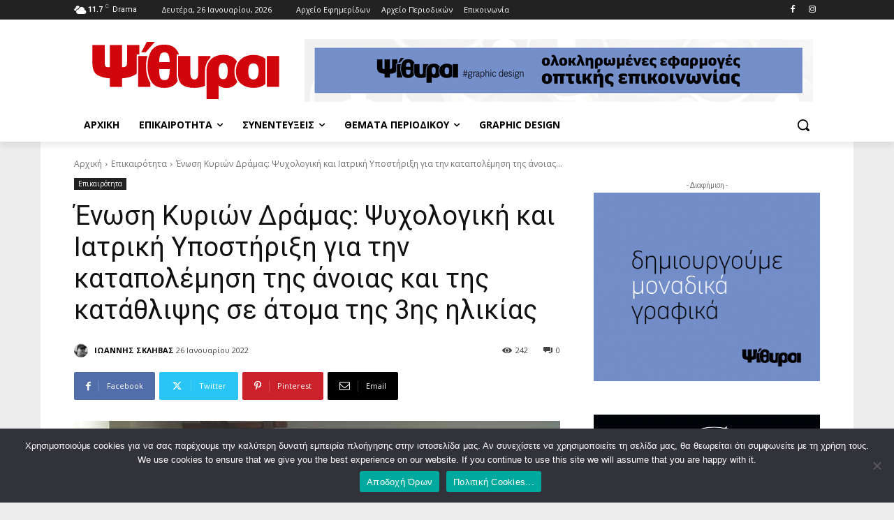

--- FILE ---
content_type: text/html; charset=UTF-8
request_url: https://psithiri.gr/enosi-kyrion-dramas-psychologiki-kai-iatriki-ypostirixi-gia-tin-katapolemisi-tis-anoias-kai-tis-katathlipsis-se-atoma-tis-3is-ilikias/
body_size: 70234
content:
<!doctype html >
<!--[if IE 8]>    <html class="ie8" lang="en"> <![endif]-->
<!--[if IE 9]>    <html class="ie9" lang="en"> <![endif]-->
<!--[if gt IE 8]><!--> <html lang="el" prefix="og: https://ogp.me/ns#"> <!--<![endif]-->
<head>
    <title>Ένωση Κυριών Δράμας: Ψυχολογική και Ιατρική Υποστήριξη για την καταπολέμηση της άνοιας και της κατάθλιψης σε άτομα της 3ης ηλικίας - &Psi;ί&theta;&upsilon;&rho;&omicron;&iota;</title>
    <meta charset="UTF-8" />
    <meta name="viewport" content="width=device-width, initial-scale=1.0">
    <link rel="pingback" href="https://psithiri.gr/xmlrpc.php" />
    <link rel="icon" type="image/png" href="https://psithiri.gr/wp-content/uploads/2021/01/psithiri_favicon.png">
<!-- Search Engine Optimization by Rank Math - https://rankmath.com/ -->
<meta name="robots" content="follow, index, max-snippet:-1, max-video-preview:-1, max-image-preview:large"/>
<link rel="canonical" href="https://psithiri.gr/enosi-kyrion-dramas-psychologiki-kai-iatriki-ypostirixi-gia-tin-katapolemisi-tis-anoias-kai-tis-katathlipsis-se-atoma-tis-3is-ilikias/" />
<meta property="og:locale" content="el_GR" />
<meta property="og:type" content="article" />
<meta property="og:title" content="Ένωση Κυριών Δράμας: Ψυχολογική και Ιατρική Υποστήριξη για την καταπολέμηση της άνοιας και της κατάθλιψης σε άτομα της 3ης ηλικίας - &Psi;ί&theta;&upsilon;&rho;&omicron;&iota;" />
<meta property="og:description" content="Από την Ένωση Κυριών Δράμας, στο πλαίσιο του προγράμματος «Μέριμνα για την Τρίτη Ηλικία ΙΙΙ» Ψυχολογική και Ιατρική Υποστήριξη για την καταπολέμηση της άνοιας και της κατάθλιψης σε άτομα της 3ης ηλικίας Δελτίο τύπου: Ως συνέχεια των 125 νευροψυχολογικών εκτιμήσεων που διεξήχθησαν στην Ε.Κ.Δ &#8211; Σ.ΑΦ. τον Οκτώβριο του 2021 σε συνεργασία με την Ελληνική [&hellip;]" />
<meta property="og:url" content="https://psithiri.gr/enosi-kyrion-dramas-psychologiki-kai-iatriki-ypostirixi-gia-tin-katapolemisi-tis-anoias-kai-tis-katathlipsis-se-atoma-tis-3is-ilikias/" />
<meta property="og:site_name" content="&Psi;ί&theta;&upsilon;&rho;&omicron;&iota;" />
<meta property="article:publisher" content="https://www.facebook.com/psithiri" />
<meta property="article:tag" content="Ένωση Κυριών Δράμας" />
<meta property="article:tag" content="Καταπολέμηση άνοιας" />
<meta property="article:tag" content="Μέριμνα για την Τρίτη Ηλικία ΙΙΙ" />
<meta property="article:tag" content="Ψυχολογική και Ιατρική Υποστήριξη" />
<meta property="article:section" content="Επικαιρότητα" />
<meta property="og:image" content="https://psithiri.gr/wp-content/uploads/2022/01/N_Enosi_Kurion_Dramas_Merimna_Triti_Hlikia.jpg" />
<meta property="og:image:secure_url" content="https://psithiri.gr/wp-content/uploads/2022/01/N_Enosi_Kurion_Dramas_Merimna_Triti_Hlikia.jpg" />
<meta property="og:image:width" content="500" />
<meta property="og:image:height" content="354" />
<meta property="og:image:alt" content="Ένωση Κυριών Δράμας: Ψυχολογική και Ιατρική Υποστήριξη για την καταπολέμηση της άνοιας και της κατάθλιψης σε άτομα της 3ης ηλικίας" />
<meta property="og:image:type" content="image/jpeg" />
<meta property="article:published_time" content="2022-01-26T09:58:36+02:00" />
<meta name="twitter:card" content="summary_large_image" />
<meta name="twitter:title" content="Ένωση Κυριών Δράμας: Ψυχολογική και Ιατρική Υποστήριξη για την καταπολέμηση της άνοιας και της κατάθλιψης σε άτομα της 3ης ηλικίας - &Psi;ί&theta;&upsilon;&rho;&omicron;&iota;" />
<meta name="twitter:description" content="Από την Ένωση Κυριών Δράμας, στο πλαίσιο του προγράμματος «Μέριμνα για την Τρίτη Ηλικία ΙΙΙ» Ψυχολογική και Ιατρική Υποστήριξη για την καταπολέμηση της άνοιας και της κατάθλιψης σε άτομα της 3ης ηλικίας Δελτίο τύπου: Ως συνέχεια των 125 νευροψυχολογικών εκτιμήσεων που διεξήχθησαν στην Ε.Κ.Δ &#8211; Σ.ΑΦ. τον Οκτώβριο του 2021 σε συνεργασία με την Ελληνική [&hellip;]" />
<meta name="twitter:image" content="https://psithiri.gr/wp-content/uploads/2022/01/N_Enosi_Kurion_Dramas_Merimna_Triti_Hlikia.jpg" />
<meta name="twitter:label1" content="Written by" />
<meta name="twitter:data1" content="ΙΩΑΝΝΗΣ ΣΚΛΗΒΑΣ" />
<meta name="twitter:label2" content="Time to read" />
<meta name="twitter:data2" content="1 minute" />
<script type="application/ld+json" class="rank-math-schema">{"@context":"https://schema.org","@graph":[{"@type":["Person","Organization"],"@id":"https://psithiri.gr/#person","name":"pepe","sameAs":["https://www.facebook.com/psithiri"],"logo":{"@type":"ImageObject","@id":"https://psithiri.gr/#logo","url":"https://psithiri.gr/wp-content/uploads/2021/01/psthiri-logo.png","contentUrl":"https://psithiri.gr/wp-content/uploads/2021/01/psthiri-logo.png","caption":"pepe","inLanguage":"el","width":"272","height":"90"},"image":{"@type":"ImageObject","@id":"https://psithiri.gr/#logo","url":"https://psithiri.gr/wp-content/uploads/2021/01/psthiri-logo.png","contentUrl":"https://psithiri.gr/wp-content/uploads/2021/01/psthiri-logo.png","caption":"pepe","inLanguage":"el","width":"272","height":"90"}},{"@type":"WebSite","@id":"https://psithiri.gr/#website","url":"https://psithiri.gr","name":"pepe","publisher":{"@id":"https://psithiri.gr/#person"},"inLanguage":"el"},{"@type":"ImageObject","@id":"https://psithiri.gr/wp-content/uploads/2022/01/N_Enosi_Kurion_Dramas_Merimna_Triti_Hlikia.jpg","url":"https://psithiri.gr/wp-content/uploads/2022/01/N_Enosi_Kurion_Dramas_Merimna_Triti_Hlikia.jpg","width":"500","height":"354","inLanguage":"el"},{"@type":"WebPage","@id":"https://psithiri.gr/enosi-kyrion-dramas-psychologiki-kai-iatriki-ypostirixi-gia-tin-katapolemisi-tis-anoias-kai-tis-katathlipsis-se-atoma-tis-3is-ilikias/#webpage","url":"https://psithiri.gr/enosi-kyrion-dramas-psychologiki-kai-iatriki-ypostirixi-gia-tin-katapolemisi-tis-anoias-kai-tis-katathlipsis-se-atoma-tis-3is-ilikias/","name":"\u0388\u03bd\u03c9\u03c3\u03b7 \u039a\u03c5\u03c1\u03b9\u03ce\u03bd \u0394\u03c1\u03ac\u03bc\u03b1\u03c2: \u03a8\u03c5\u03c7\u03bf\u03bb\u03bf\u03b3\u03b9\u03ba\u03ae \u03ba\u03b1\u03b9 \u0399\u03b1\u03c4\u03c1\u03b9\u03ba\u03ae \u03a5\u03c0\u03bf\u03c3\u03c4\u03ae\u03c1\u03b9\u03be\u03b7 \u03b3\u03b9\u03b1 \u03c4\u03b7\u03bd \u03ba\u03b1\u03c4\u03b1\u03c0\u03bf\u03bb\u03ad\u03bc\u03b7\u03c3\u03b7 \u03c4\u03b7\u03c2 \u03ac\u03bd\u03bf\u03b9\u03b1\u03c2 \u03ba\u03b1\u03b9 \u03c4\u03b7\u03c2 \u03ba\u03b1\u03c4\u03ac\u03b8\u03bb\u03b9\u03c8\u03b7\u03c2 \u03c3\u03b5 \u03ac\u03c4\u03bf\u03bc\u03b1 \u03c4\u03b7\u03c2 3\u03b7\u03c2 \u03b7\u03bb\u03b9\u03ba\u03af\u03b1\u03c2 - &Psi;\u03af&theta;&upsilon;&rho;&omicron;&iota;","datePublished":"2022-01-26T09:58:36+02:00","dateModified":"2022-01-26T09:58:36+02:00","isPartOf":{"@id":"https://psithiri.gr/#website"},"primaryImageOfPage":{"@id":"https://psithiri.gr/wp-content/uploads/2022/01/N_Enosi_Kurion_Dramas_Merimna_Triti_Hlikia.jpg"},"inLanguage":"el"},{"@type":"Person","@id":"https://psithiri.gr/enosi-kyrion-dramas-psychologiki-kai-iatriki-ypostirixi-gia-tin-katapolemisi-tis-anoias-kai-tis-katathlipsis-se-atoma-tis-3is-ilikias/#author","name":"\u0399\u03a9\u0391\u039d\u039d\u0397\u03a3 \u03a3\u039a\u039b\u0397\u0392\u0391\u03a3","image":{"@type":"ImageObject","@id":"https://secure.gravatar.com/avatar/5798e66d116833c8ddc53ce707fa2c7b4c053c371f9925ee0b9e527cf40f13a9?s=96&amp;d=mm&amp;r=g","url":"https://secure.gravatar.com/avatar/5798e66d116833c8ddc53ce707fa2c7b4c053c371f9925ee0b9e527cf40f13a9?s=96&amp;d=mm&amp;r=g","caption":"\u0399\u03a9\u0391\u039d\u039d\u0397\u03a3 \u03a3\u039a\u039b\u0397\u0392\u0391\u03a3","inLanguage":"el"}},{"@type":"BlogPosting","headline":"\u0388\u03bd\u03c9\u03c3\u03b7 \u039a\u03c5\u03c1\u03b9\u03ce\u03bd \u0394\u03c1\u03ac\u03bc\u03b1\u03c2: \u03a8\u03c5\u03c7\u03bf\u03bb\u03bf\u03b3\u03b9\u03ba\u03ae \u03ba\u03b1\u03b9 \u0399\u03b1\u03c4\u03c1\u03b9\u03ba\u03ae \u03a5\u03c0\u03bf\u03c3\u03c4\u03ae\u03c1\u03b9\u03be\u03b7 \u03b3\u03b9\u03b1 \u03c4\u03b7\u03bd \u03ba\u03b1\u03c4\u03b1\u03c0\u03bf\u03bb\u03ad\u03bc\u03b7\u03c3\u03b7 \u03c4\u03b7\u03c2 \u03ac\u03bd\u03bf\u03b9\u03b1\u03c2 \u03ba\u03b1\u03b9 \u03c4\u03b7\u03c2 \u03ba\u03b1\u03c4\u03ac\u03b8\u03bb\u03b9\u03c8\u03b7\u03c2 \u03c3\u03b5","datePublished":"2022-01-26T09:58:36+02:00","dateModified":"2022-01-26T09:58:36+02:00","author":{"@id":"https://psithiri.gr/enosi-kyrion-dramas-psychologiki-kai-iatriki-ypostirixi-gia-tin-katapolemisi-tis-anoias-kai-tis-katathlipsis-se-atoma-tis-3is-ilikias/#author","name":"\u0399\u03a9\u0391\u039d\u039d\u0397\u03a3 \u03a3\u039a\u039b\u0397\u0392\u0391\u03a3"},"publisher":{"@id":"https://psithiri.gr/#person"},"description":"\u0391\u03c0\u03cc \u03c4\u03b7\u03bd \u0388\u03bd\u03c9\u03c3\u03b7 \u039a\u03c5\u03c1\u03b9\u03ce\u03bd \u0394\u03c1\u03ac\u03bc\u03b1\u03c2, \u03c3\u03c4\u03bf \u03c0\u03bb\u03b1\u03af\u03c3\u03b9\u03bf \u03c4\u03bf\u03c5 \u03c0\u03c1\u03bf\u03b3\u03c1\u03ac\u03bc\u03bc\u03b1\u03c4\u03bf\u03c2 \u00ab\u039c\u03ad\u03c1\u03b9\u03bc\u03bd\u03b1 \u03b3\u03b9\u03b1 \u03c4\u03b7\u03bd \u03a4\u03c1\u03af\u03c4\u03b7 \u0397\u03bb\u03b9\u03ba\u03af\u03b1 \u0399\u0399\u0399\u00bb","name":"\u0388\u03bd\u03c9\u03c3\u03b7 \u039a\u03c5\u03c1\u03b9\u03ce\u03bd \u0394\u03c1\u03ac\u03bc\u03b1\u03c2: \u03a8\u03c5\u03c7\u03bf\u03bb\u03bf\u03b3\u03b9\u03ba\u03ae \u03ba\u03b1\u03b9 \u0399\u03b1\u03c4\u03c1\u03b9\u03ba\u03ae \u03a5\u03c0\u03bf\u03c3\u03c4\u03ae\u03c1\u03b9\u03be\u03b7 \u03b3\u03b9\u03b1 \u03c4\u03b7\u03bd \u03ba\u03b1\u03c4\u03b1\u03c0\u03bf\u03bb\u03ad\u03bc\u03b7\u03c3\u03b7 \u03c4\u03b7\u03c2 \u03ac\u03bd\u03bf\u03b9\u03b1\u03c2 \u03ba\u03b1\u03b9 \u03c4\u03b7\u03c2 \u03ba\u03b1\u03c4\u03ac\u03b8\u03bb\u03b9\u03c8\u03b7\u03c2 \u03c3\u03b5","@id":"https://psithiri.gr/enosi-kyrion-dramas-psychologiki-kai-iatriki-ypostirixi-gia-tin-katapolemisi-tis-anoias-kai-tis-katathlipsis-se-atoma-tis-3is-ilikias/#richSnippet","isPartOf":{"@id":"https://psithiri.gr/enosi-kyrion-dramas-psychologiki-kai-iatriki-ypostirixi-gia-tin-katapolemisi-tis-anoias-kai-tis-katathlipsis-se-atoma-tis-3is-ilikias/#webpage"},"image":{"@id":"https://psithiri.gr/wp-content/uploads/2022/01/N_Enosi_Kurion_Dramas_Merimna_Triti_Hlikia.jpg"},"inLanguage":"el","mainEntityOfPage":{"@id":"https://psithiri.gr/enosi-kyrion-dramas-psychologiki-kai-iatriki-ypostirixi-gia-tin-katapolemisi-tis-anoias-kai-tis-katathlipsis-se-atoma-tis-3is-ilikias/#webpage"}}]}</script>
<!-- /Rank Math WordPress SEO plugin -->

<link rel='dns-prefetch' href='//fonts.googleapis.com' />
<link rel="alternate" title="oEmbed (JSON)" type="application/json+oembed" href="https://psithiri.gr/wp-json/oembed/1.0/embed?url=https%3A%2F%2Fpsithiri.gr%2Fenosi-kyrion-dramas-psychologiki-kai-iatriki-ypostirixi-gia-tin-katapolemisi-tis-anoias-kai-tis-katathlipsis-se-atoma-tis-3is-ilikias%2F" />
<link rel="alternate" title="oEmbed (XML)" type="text/xml+oembed" href="https://psithiri.gr/wp-json/oembed/1.0/embed?url=https%3A%2F%2Fpsithiri.gr%2Fenosi-kyrion-dramas-psychologiki-kai-iatriki-ypostirixi-gia-tin-katapolemisi-tis-anoias-kai-tis-katathlipsis-se-atoma-tis-3is-ilikias%2F&#038;format=xml" />
<style id='wp-img-auto-sizes-contain-inline-css' type='text/css'>
img:is([sizes=auto i],[sizes^="auto," i]){contain-intrinsic-size:3000px 1500px}
/*# sourceURL=wp-img-auto-sizes-contain-inline-css */
</style>

<style id='wp-emoji-styles-inline-css' type='text/css'>

	img.wp-smiley, img.emoji {
		display: inline !important;
		border: none !important;
		box-shadow: none !important;
		height: 1em !important;
		width: 1em !important;
		margin: 0 0.07em !important;
		vertical-align: -0.1em !important;
		background: none !important;
		padding: 0 !important;
	}
/*# sourceURL=wp-emoji-styles-inline-css */
</style>
<link rel='stylesheet' id='wp-block-library-css' href='https://psithiri.gr/wp-includes/css/dist/block-library/style.min.css?ver=031ffbc975055a015588a2e5e99a8c12' type='text/css' media='all' />
<style id='global-styles-inline-css' type='text/css'>
:root{--wp--preset--aspect-ratio--square: 1;--wp--preset--aspect-ratio--4-3: 4/3;--wp--preset--aspect-ratio--3-4: 3/4;--wp--preset--aspect-ratio--3-2: 3/2;--wp--preset--aspect-ratio--2-3: 2/3;--wp--preset--aspect-ratio--16-9: 16/9;--wp--preset--aspect-ratio--9-16: 9/16;--wp--preset--color--black: #000000;--wp--preset--color--cyan-bluish-gray: #abb8c3;--wp--preset--color--white: #ffffff;--wp--preset--color--pale-pink: #f78da7;--wp--preset--color--vivid-red: #cf2e2e;--wp--preset--color--luminous-vivid-orange: #ff6900;--wp--preset--color--luminous-vivid-amber: #fcb900;--wp--preset--color--light-green-cyan: #7bdcb5;--wp--preset--color--vivid-green-cyan: #00d084;--wp--preset--color--pale-cyan-blue: #8ed1fc;--wp--preset--color--vivid-cyan-blue: #0693e3;--wp--preset--color--vivid-purple: #9b51e0;--wp--preset--gradient--vivid-cyan-blue-to-vivid-purple: linear-gradient(135deg,rgb(6,147,227) 0%,rgb(155,81,224) 100%);--wp--preset--gradient--light-green-cyan-to-vivid-green-cyan: linear-gradient(135deg,rgb(122,220,180) 0%,rgb(0,208,130) 100%);--wp--preset--gradient--luminous-vivid-amber-to-luminous-vivid-orange: linear-gradient(135deg,rgb(252,185,0) 0%,rgb(255,105,0) 100%);--wp--preset--gradient--luminous-vivid-orange-to-vivid-red: linear-gradient(135deg,rgb(255,105,0) 0%,rgb(207,46,46) 100%);--wp--preset--gradient--very-light-gray-to-cyan-bluish-gray: linear-gradient(135deg,rgb(238,238,238) 0%,rgb(169,184,195) 100%);--wp--preset--gradient--cool-to-warm-spectrum: linear-gradient(135deg,rgb(74,234,220) 0%,rgb(151,120,209) 20%,rgb(207,42,186) 40%,rgb(238,44,130) 60%,rgb(251,105,98) 80%,rgb(254,248,76) 100%);--wp--preset--gradient--blush-light-purple: linear-gradient(135deg,rgb(255,206,236) 0%,rgb(152,150,240) 100%);--wp--preset--gradient--blush-bordeaux: linear-gradient(135deg,rgb(254,205,165) 0%,rgb(254,45,45) 50%,rgb(107,0,62) 100%);--wp--preset--gradient--luminous-dusk: linear-gradient(135deg,rgb(255,203,112) 0%,rgb(199,81,192) 50%,rgb(65,88,208) 100%);--wp--preset--gradient--pale-ocean: linear-gradient(135deg,rgb(255,245,203) 0%,rgb(182,227,212) 50%,rgb(51,167,181) 100%);--wp--preset--gradient--electric-grass: linear-gradient(135deg,rgb(202,248,128) 0%,rgb(113,206,126) 100%);--wp--preset--gradient--midnight: linear-gradient(135deg,rgb(2,3,129) 0%,rgb(40,116,252) 100%);--wp--preset--font-size--small: 11px;--wp--preset--font-size--medium: 20px;--wp--preset--font-size--large: 32px;--wp--preset--font-size--x-large: 42px;--wp--preset--font-size--regular: 15px;--wp--preset--font-size--larger: 50px;--wp--preset--spacing--20: 0.44rem;--wp--preset--spacing--30: 0.67rem;--wp--preset--spacing--40: 1rem;--wp--preset--spacing--50: 1.5rem;--wp--preset--spacing--60: 2.25rem;--wp--preset--spacing--70: 3.38rem;--wp--preset--spacing--80: 5.06rem;--wp--preset--shadow--natural: 6px 6px 9px rgba(0, 0, 0, 0.2);--wp--preset--shadow--deep: 12px 12px 50px rgba(0, 0, 0, 0.4);--wp--preset--shadow--sharp: 6px 6px 0px rgba(0, 0, 0, 0.2);--wp--preset--shadow--outlined: 6px 6px 0px -3px rgb(255, 255, 255), 6px 6px rgb(0, 0, 0);--wp--preset--shadow--crisp: 6px 6px 0px rgb(0, 0, 0);}:where(.is-layout-flex){gap: 0.5em;}:where(.is-layout-grid){gap: 0.5em;}body .is-layout-flex{display: flex;}.is-layout-flex{flex-wrap: wrap;align-items: center;}.is-layout-flex > :is(*, div){margin: 0;}body .is-layout-grid{display: grid;}.is-layout-grid > :is(*, div){margin: 0;}:where(.wp-block-columns.is-layout-flex){gap: 2em;}:where(.wp-block-columns.is-layout-grid){gap: 2em;}:where(.wp-block-post-template.is-layout-flex){gap: 1.25em;}:where(.wp-block-post-template.is-layout-grid){gap: 1.25em;}.has-black-color{color: var(--wp--preset--color--black) !important;}.has-cyan-bluish-gray-color{color: var(--wp--preset--color--cyan-bluish-gray) !important;}.has-white-color{color: var(--wp--preset--color--white) !important;}.has-pale-pink-color{color: var(--wp--preset--color--pale-pink) !important;}.has-vivid-red-color{color: var(--wp--preset--color--vivid-red) !important;}.has-luminous-vivid-orange-color{color: var(--wp--preset--color--luminous-vivid-orange) !important;}.has-luminous-vivid-amber-color{color: var(--wp--preset--color--luminous-vivid-amber) !important;}.has-light-green-cyan-color{color: var(--wp--preset--color--light-green-cyan) !important;}.has-vivid-green-cyan-color{color: var(--wp--preset--color--vivid-green-cyan) !important;}.has-pale-cyan-blue-color{color: var(--wp--preset--color--pale-cyan-blue) !important;}.has-vivid-cyan-blue-color{color: var(--wp--preset--color--vivid-cyan-blue) !important;}.has-vivid-purple-color{color: var(--wp--preset--color--vivid-purple) !important;}.has-black-background-color{background-color: var(--wp--preset--color--black) !important;}.has-cyan-bluish-gray-background-color{background-color: var(--wp--preset--color--cyan-bluish-gray) !important;}.has-white-background-color{background-color: var(--wp--preset--color--white) !important;}.has-pale-pink-background-color{background-color: var(--wp--preset--color--pale-pink) !important;}.has-vivid-red-background-color{background-color: var(--wp--preset--color--vivid-red) !important;}.has-luminous-vivid-orange-background-color{background-color: var(--wp--preset--color--luminous-vivid-orange) !important;}.has-luminous-vivid-amber-background-color{background-color: var(--wp--preset--color--luminous-vivid-amber) !important;}.has-light-green-cyan-background-color{background-color: var(--wp--preset--color--light-green-cyan) !important;}.has-vivid-green-cyan-background-color{background-color: var(--wp--preset--color--vivid-green-cyan) !important;}.has-pale-cyan-blue-background-color{background-color: var(--wp--preset--color--pale-cyan-blue) !important;}.has-vivid-cyan-blue-background-color{background-color: var(--wp--preset--color--vivid-cyan-blue) !important;}.has-vivid-purple-background-color{background-color: var(--wp--preset--color--vivid-purple) !important;}.has-black-border-color{border-color: var(--wp--preset--color--black) !important;}.has-cyan-bluish-gray-border-color{border-color: var(--wp--preset--color--cyan-bluish-gray) !important;}.has-white-border-color{border-color: var(--wp--preset--color--white) !important;}.has-pale-pink-border-color{border-color: var(--wp--preset--color--pale-pink) !important;}.has-vivid-red-border-color{border-color: var(--wp--preset--color--vivid-red) !important;}.has-luminous-vivid-orange-border-color{border-color: var(--wp--preset--color--luminous-vivid-orange) !important;}.has-luminous-vivid-amber-border-color{border-color: var(--wp--preset--color--luminous-vivid-amber) !important;}.has-light-green-cyan-border-color{border-color: var(--wp--preset--color--light-green-cyan) !important;}.has-vivid-green-cyan-border-color{border-color: var(--wp--preset--color--vivid-green-cyan) !important;}.has-pale-cyan-blue-border-color{border-color: var(--wp--preset--color--pale-cyan-blue) !important;}.has-vivid-cyan-blue-border-color{border-color: var(--wp--preset--color--vivid-cyan-blue) !important;}.has-vivid-purple-border-color{border-color: var(--wp--preset--color--vivid-purple) !important;}.has-vivid-cyan-blue-to-vivid-purple-gradient-background{background: var(--wp--preset--gradient--vivid-cyan-blue-to-vivid-purple) !important;}.has-light-green-cyan-to-vivid-green-cyan-gradient-background{background: var(--wp--preset--gradient--light-green-cyan-to-vivid-green-cyan) !important;}.has-luminous-vivid-amber-to-luminous-vivid-orange-gradient-background{background: var(--wp--preset--gradient--luminous-vivid-amber-to-luminous-vivid-orange) !important;}.has-luminous-vivid-orange-to-vivid-red-gradient-background{background: var(--wp--preset--gradient--luminous-vivid-orange-to-vivid-red) !important;}.has-very-light-gray-to-cyan-bluish-gray-gradient-background{background: var(--wp--preset--gradient--very-light-gray-to-cyan-bluish-gray) !important;}.has-cool-to-warm-spectrum-gradient-background{background: var(--wp--preset--gradient--cool-to-warm-spectrum) !important;}.has-blush-light-purple-gradient-background{background: var(--wp--preset--gradient--blush-light-purple) !important;}.has-blush-bordeaux-gradient-background{background: var(--wp--preset--gradient--blush-bordeaux) !important;}.has-luminous-dusk-gradient-background{background: var(--wp--preset--gradient--luminous-dusk) !important;}.has-pale-ocean-gradient-background{background: var(--wp--preset--gradient--pale-ocean) !important;}.has-electric-grass-gradient-background{background: var(--wp--preset--gradient--electric-grass) !important;}.has-midnight-gradient-background{background: var(--wp--preset--gradient--midnight) !important;}.has-small-font-size{font-size: var(--wp--preset--font-size--small) !important;}.has-medium-font-size{font-size: var(--wp--preset--font-size--medium) !important;}.has-large-font-size{font-size: var(--wp--preset--font-size--large) !important;}.has-x-large-font-size{font-size: var(--wp--preset--font-size--x-large) !important;}
/*# sourceURL=global-styles-inline-css */
</style>

<style id='classic-theme-styles-inline-css' type='text/css'>
/*! This file is auto-generated */
.wp-block-button__link{color:#fff;background-color:#32373c;border-radius:9999px;box-shadow:none;text-decoration:none;padding:calc(.667em + 2px) calc(1.333em + 2px);font-size:1.125em}.wp-block-file__button{background:#32373c;color:#fff;text-decoration:none}
/*# sourceURL=/wp-includes/css/classic-themes.min.css */
</style>
<link rel='stylesheet' id='wp-components-css' href='https://psithiri.gr/wp-includes/css/dist/components/style.min.css?ver=031ffbc975055a015588a2e5e99a8c12' type='text/css' media='all' />
<link rel='stylesheet' id='wp-preferences-css' href='https://psithiri.gr/wp-includes/css/dist/preferences/style.min.css?ver=031ffbc975055a015588a2e5e99a8c12' type='text/css' media='all' />
<link rel='stylesheet' id='wp-block-editor-css' href='https://psithiri.gr/wp-includes/css/dist/block-editor/style.min.css?ver=031ffbc975055a015588a2e5e99a8c12' type='text/css' media='all' />
<link rel='stylesheet' id='popup-maker-block-library-style-css' href='https://psithiri.gr/wp-content/plugins/popup-maker/dist/packages/block-library-style.css?ver=dbea705cfafe089d65f1' type='text/css' media='all' />
<link rel='stylesheet' id='contact-form-7-css' href='https://psithiri.gr/wp-content/plugins/contact-form-7/includes/css/styles.css?ver=6.1.4' type='text/css' media='all' />
<link rel='stylesheet' id='cookie-notice-front-css' href='https://psithiri.gr/wp-content/plugins/cookie-notice/css/front.min.css?ver=2.5.11' type='text/css' media='all' />
<link rel='stylesheet' id='td-plugin-multi-purpose-css' href='https://psithiri.gr/wp-content/plugins/td-composer/td-multi-purpose/style.css?ver=7cd248d7ca13c255207c3f8b916c3f00' type='text/css' media='all' />
<link rel='stylesheet' id='google-fonts-style-css' href='https://fonts.googleapis.com/css?family=Open+Sans%3A400%2C600%2C700%2C300%7CRoboto%3A400%2C600%2C700%2C300&#038;display=swap&#038;ver=12.7.3' type='text/css' media='all' />
<link rel='stylesheet' id='dflip-style-css' href='https://psithiri.gr/wp-content/plugins/3d-flipbook-dflip-lite/assets/css/dflip.min.css?ver=2.4.20' type='text/css' media='all' />
<link rel='stylesheet' id='td-theme-css' href='https://psithiri.gr/wp-content/themes/Newspaper/style.css?v=1.2&#038;ver=12.7.3' type='text/css' media='all' />
<style id='td-theme-inline-css' type='text/css'>@media (max-width:767px){.td-header-desktop-wrap{display:none}}@media (min-width:767px){.td-header-mobile-wrap{display:none}}</style>
<link rel='stylesheet' id='td-theme-child-css' href='https://psithiri.gr/wp-content/themes/NewspaperByPepe/style.css?ver=12.7.3c' type='text/css' media='all' />
<link rel='stylesheet' id='td-legacy-framework-front-style-css' href='https://psithiri.gr/wp-content/plugins/td-composer/legacy/Newspaper/assets/css/td_legacy_main.css?ver=7cd248d7ca13c255207c3f8b916c3f00' type='text/css' media='all' />
<link rel='stylesheet' id='td-standard-pack-framework-front-style-css' href='https://psithiri.gr/wp-content/plugins/td-standard-pack/Newspaper/assets/css/td_standard_pack_main.css?ver=c12e6da63ed2f212e87e44e5e9b9a302' type='text/css' media='all' />
<link rel='stylesheet' id='tdb_style_cloud_templates_front-css' href='https://psithiri.gr/wp-content/plugins/td-cloud-library/assets/css/tdb_main.css?ver=6127d3b6131f900b2e62bb855b13dc3b' type='text/css' media='all' />
<script type="text/javascript" id="cookie-notice-front-js-before">
/* <![CDATA[ */
var cnArgs = {"ajaxUrl":"https:\/\/psithiri.gr\/wp-admin\/admin-ajax.php","nonce":"8683468861","hideEffect":"fade","position":"bottom","onScroll":false,"onScrollOffset":100,"onClick":false,"cookieName":"cookie_notice_accepted","cookieTime":2592000,"cookieTimeRejected":2592000,"globalCookie":false,"redirection":false,"cache":true,"revokeCookies":false,"revokeCookiesOpt":"automatic"};

//# sourceURL=cookie-notice-front-js-before
/* ]]> */
</script>
<script type="text/javascript" src="https://psithiri.gr/wp-content/plugins/cookie-notice/js/front.min.js?ver=2.5.11" id="cookie-notice-front-js"></script>
<script type="text/javascript" src="https://psithiri.gr/wp-includes/js/jquery/jquery.min.js?ver=3.7.1" id="jquery-core-js"></script>
<script type="text/javascript" src="https://psithiri.gr/wp-includes/js/jquery/jquery-migrate.min.js?ver=3.4.1" id="jquery-migrate-js"></script>
<link rel="https://api.w.org/" href="https://psithiri.gr/wp-json/" /><link rel="alternate" title="JSON" type="application/json" href="https://psithiri.gr/wp-json/wp/v2/posts/7378" /><link rel="EditURI" type="application/rsd+xml" title="RSD" href="https://psithiri.gr/xmlrpc.php?rsd" />

<link rel='shortlink' href='https://psithiri.gr/?p=7378' />

<!-- This site is using AdRotate v5.17.2 to display their advertisements - https://ajdg.solutions/ -->
<!-- AdRotate CSS -->
<style type="text/css" media="screen">
	.g { margin:0px; padding:0px; overflow:hidden; line-height:1; zoom:1; }
	.g img { height:auto; }
	.g-col { position:relative; float:left; }
	.g-col:first-child { margin-left: 0; }
	.g-col:last-child { margin-right: 0; }
	@media only screen and (max-width: 480px) {
		.g-col, .g-dyn, .g-single { width:100%; margin-left:0; margin-right:0; }
	}
</style>
<!-- /AdRotate CSS -->

    <script>
        window.tdb_global_vars = {"wpRestUrl":"https:\/\/psithiri.gr\/wp-json\/","permalinkStructure":"\/%postname%\/"};
        window.tdb_p_autoload_vars = {"isAjax":false,"isAdminBarShowing":false,"autoloadStatus":"off","origPostEditUrl":null};
    </script>
    
    <style id="tdb-global-colors">:root{--accent-color:#fff}</style>

    
	
<!-- JS generated by theme -->

<script type="text/javascript" id="td-generated-header-js">
    
    

	    var tdBlocksArray = []; //here we store all the items for the current page

	    // td_block class - each ajax block uses a object of this class for requests
	    function tdBlock() {
		    this.id = '';
		    this.block_type = 1; //block type id (1-234 etc)
		    this.atts = '';
		    this.td_column_number = '';
		    this.td_current_page = 1; //
		    this.post_count = 0; //from wp
		    this.found_posts = 0; //from wp
		    this.max_num_pages = 0; //from wp
		    this.td_filter_value = ''; //current live filter value
		    this.is_ajax_running = false;
		    this.td_user_action = ''; // load more or infinite loader (used by the animation)
		    this.header_color = '';
		    this.ajax_pagination_infinite_stop = ''; //show load more at page x
	    }

        // td_js_generator - mini detector
        ( function () {
            var htmlTag = document.getElementsByTagName("html")[0];

	        if ( navigator.userAgent.indexOf("MSIE 10.0") > -1 ) {
                htmlTag.className += ' ie10';
            }

            if ( !!navigator.userAgent.match(/Trident.*rv\:11\./) ) {
                htmlTag.className += ' ie11';
            }

	        if ( navigator.userAgent.indexOf("Edge") > -1 ) {
                htmlTag.className += ' ieEdge';
            }

            if ( /(iPad|iPhone|iPod)/g.test(navigator.userAgent) ) {
                htmlTag.className += ' td-md-is-ios';
            }

            var user_agent = navigator.userAgent.toLowerCase();
            if ( user_agent.indexOf("android") > -1 ) {
                htmlTag.className += ' td-md-is-android';
            }

            if ( -1 !== navigator.userAgent.indexOf('Mac OS X')  ) {
                htmlTag.className += ' td-md-is-os-x';
            }

            if ( /chrom(e|ium)/.test(navigator.userAgent.toLowerCase()) ) {
               htmlTag.className += ' td-md-is-chrome';
            }

            if ( -1 !== navigator.userAgent.indexOf('Firefox') ) {
                htmlTag.className += ' td-md-is-firefox';
            }

            if ( -1 !== navigator.userAgent.indexOf('Safari') && -1 === navigator.userAgent.indexOf('Chrome') ) {
                htmlTag.className += ' td-md-is-safari';
            }

            if( -1 !== navigator.userAgent.indexOf('IEMobile') ){
                htmlTag.className += ' td-md-is-iemobile';
            }

        })();

        var tdLocalCache = {};

        ( function () {
            "use strict";

            tdLocalCache = {
                data: {},
                remove: function (resource_id) {
                    delete tdLocalCache.data[resource_id];
                },
                exist: function (resource_id) {
                    return tdLocalCache.data.hasOwnProperty(resource_id) && tdLocalCache.data[resource_id] !== null;
                },
                get: function (resource_id) {
                    return tdLocalCache.data[resource_id];
                },
                set: function (resource_id, cachedData) {
                    tdLocalCache.remove(resource_id);
                    tdLocalCache.data[resource_id] = cachedData;
                }
            };
        })();

    
    
var td_viewport_interval_list=[{"limitBottom":767,"sidebarWidth":228},{"limitBottom":1018,"sidebarWidth":300},{"limitBottom":1140,"sidebarWidth":324}];
var td_animation_stack_effect="type0";
var tds_animation_stack=true;
var td_animation_stack_specific_selectors=".entry-thumb, img, .td-lazy-img";
var td_animation_stack_general_selectors=".td-animation-stack img, .td-animation-stack .entry-thumb, .post img, .td-animation-stack .td-lazy-img";
var tds_general_modal_image="yes";
var tdc_is_installed="yes";
var tdc_domain_active=false;
var td_ajax_url="https:\/\/psithiri.gr\/wp-admin\/admin-ajax.php?td_theme_name=Newspaper&v=12.7.3";
var td_get_template_directory_uri="https:\/\/psithiri.gr\/wp-content\/plugins\/td-composer\/legacy\/common";
var tds_snap_menu="";
var tds_logo_on_sticky="";
var tds_header_style="";
var td_please_wait="\u03a0\u03b1\u03c1\u03b1\u03ba\u03b1\u03bb\u03bf\u03cd\u03bc\u03b5 \u03c0\u03b5\u03c1\u03b9\u03bc\u03ad\u03bd\u03b5\u03c4\u03b5...";
var td_email_user_pass_incorrect="\u03a7\u03c1\u03ae\u03c3\u03c4\u03b7\u03c2 \u03ae \u03ba\u03c9\u03b4\u03b9\u03ba\u03cc\u03c2 \u03bb\u03b1\u03bd\u03b8\u03b1\u03c3\u03bc\u03ad\u03bd\u03bf\u03c2!";
var td_email_user_incorrect="Email \u03ae \u03cc\u03bd\u03bf\u03bc\u03b1 \u03c7\u03c1\u03ae\u03c3\u03c4\u03b7 \u03bb\u03b1\u03bd\u03b8\u03b1\u03c3\u03bc\u03ad\u03bd\u03bf!";
var td_email_incorrect="Email \u03bb\u03b1\u03bd\u03b8\u03b1\u03c3\u03bc\u03ad\u03bd\u03bf!";
var td_user_incorrect="Username incorrect!";
var td_email_user_empty="Email or username empty!";
var td_pass_empty="Pass empty!";
var td_pass_pattern_incorrect="Invalid Pass Pattern!";
var td_retype_pass_incorrect="Retyped Pass incorrect!";
var tds_more_articles_on_post_enable="";
var tds_more_articles_on_post_time_to_wait="";
var tds_more_articles_on_post_pages_distance_from_top=0;
var tds_captcha="";
var tds_theme_color_site_wide="#4db2ec";
var tds_smart_sidebar="";
var tdThemeName="Newspaper";
var tdThemeNameWl="Newspaper";
var td_magnific_popup_translation_tPrev="\u03a0\u03c1\u03bf\u03b7\u03b3\u03bf\u03cd\u03bc\u03b5\u03bd\u03bf (\u039a\u03bf\u03c5\u03bc\u03c0\u03af \u03b1\u03c1\u03b9\u03c3\u03c4\u03b5\u03c1\u03bf\u03cd \u03b2\u03ad\u03bb\u03bf\u03c5\u03c2)";
var td_magnific_popup_translation_tNext="\u0395\u03c0\u03cc\u03bc\u03b5\u03bd\u03bf (\u039a\u03bf\u03c5\u03bc\u03c0\u03af \u03b4\u03b5\u03be\u03b9\u03bf\u03cd \u03b2\u03ad\u03bb\u03bf\u03c5\u03c2)";
var td_magnific_popup_translation_tCounter="%curr% \u03b1\u03c0\u03cc %total%";
var td_magnific_popup_translation_ajax_tError="\u03a4\u03bf \u03c0\u03b5\u03c1\u03b9\u03b5\u03c7\u03cc\u03bc\u03b5\u03bd\u03bf \u03b1\u03c0\u03cc %url% \u03b4\u03b5\u03bd \u03ae\u03c4\u03b1\u03bd \u03b4\u03c5\u03bd\u03b1\u03c4\u03cc \u03bd\u03b1 \u03c6\u03bf\u03c1\u03c4\u03c9\u03b8\u03b5\u03af.";
var td_magnific_popup_translation_image_tError="\u0397 \u03b5\u03b9\u03ba\u03cc\u03bd\u03b1 #%curr% \u03b4\u03b5\u03bd \u03ae\u03c4\u03b1\u03bd \u03b4\u03c5\u03bd\u03b1\u03c4\u03cc \u03bd\u03b1 \u03c6\u03bf\u03c1\u03c4\u03c9\u03b8\u03b5\u03af.";
var tdBlockNonce="47402bed4f";
var tdMobileMenu="enabled";
var tdMobileSearch="enabled";
var tdDateNamesI18n={"month_names":["\u0399\u03b1\u03bd\u03bf\u03c5\u03ac\u03c1\u03b9\u03bf\u03c2","\u03a6\u03b5\u03b2\u03c1\u03bf\u03c5\u03ac\u03c1\u03b9\u03bf\u03c2","\u039c\u03ac\u03c1\u03c4\u03b9\u03bf\u03c2","\u0391\u03c0\u03c1\u03af\u03bb\u03b9\u03bf\u03c2","\u039c\u03ac\u03b9\u03bf\u03c2","\u0399\u03bf\u03cd\u03bd\u03b9\u03bf\u03c2","\u0399\u03bf\u03cd\u03bb\u03b9\u03bf\u03c2","\u0391\u03cd\u03b3\u03bf\u03c5\u03c3\u03c4\u03bf\u03c2","\u03a3\u03b5\u03c0\u03c4\u03ad\u03bc\u03b2\u03c1\u03b9\u03bf\u03c2","\u039f\u03ba\u03c4\u03ce\u03b2\u03c1\u03b9\u03bf\u03c2","\u039d\u03bf\u03ad\u03bc\u03b2\u03c1\u03b9\u03bf\u03c2","\u0394\u03b5\u03ba\u03ad\u03bc\u03b2\u03c1\u03b9\u03bf\u03c2"],"month_names_short":["\u0399\u03b1\u03bd","\u03a6\u03b5\u03b2","\u039c\u03b1\u03c1","\u0391\u03c0\u03c1","\u039c\u03ac\u03b9","\u0399\u03bf\u03cd\u03bd","\u0399\u03bf\u03cd\u03bb","\u0391\u03c5\u03b3","\u03a3\u03b5\u03c0","\u039f\u03ba\u03c4","\u039d\u03bf\u03ad","\u0394\u03b5\u03ba"],"day_names":["\u039a\u03c5\u03c1\u03b9\u03b1\u03ba\u03ae","\u0394\u03b5\u03c5\u03c4\u03ad\u03c1\u03b1","\u03a4\u03c1\u03af\u03c4\u03b7","\u03a4\u03b5\u03c4\u03ac\u03c1\u03c4\u03b7","\u03a0\u03ad\u03bc\u03c0\u03c4\u03b7","\u03a0\u03b1\u03c1\u03b1\u03c3\u03ba\u03b5\u03c5\u03ae","\u03a3\u03ac\u03b2\u03b2\u03b1\u03c4\u03bf"],"day_names_short":["\u039a\u03c5","\u0394\u03b5","\u03a4\u03c1","\u03a4\u03b5","\u03a0\u03b5","\u03a0\u03b1","\u03a3\u03b1"]};
var tdb_modal_confirm="\u03b1\u03c0\u03bf\u03b8\u03b7\u03ba\u03b5\u03cd\u03c3\u03b5\u03c4\u03b5";
var tdb_modal_cancel="\u039c\u03b1\u03c4\u03b1\u03af\u03c9\u03c3\u03b7";
var tdb_modal_confirm_alt="\u039d\u03b1\u03af";
var tdb_modal_cancel_alt="\u03cc\u03c7\u03b9";
var td_deploy_mode="deploy";
var td_ad_background_click_link="";
var td_ad_background_click_target="";
</script>


<!-- Header style compiled by theme -->

<style>.td-menu-background,.td-search-background{background-image:url('https://psithiri.gr/wp-content/uploads/2021/03/bgrd_black_vertical.jpg')}.white-popup-block:before{background-image:url('https://psithiri.gr/wp-content/uploads/2021/01/login-mod.jpg')}:root{--td_excl_label:'ΑΠΟΚΛΕΙΣΤΙΚΌΣ';--td_mobile_gradient_one_mob:rgba(0,0,0,0.5);--td_mobile_gradient_two_mob:rgba(0,0,0,0.6)}body{background-color:#ededed}.td-menu-background,.td-search-background{background-image:url('https://psithiri.gr/wp-content/uploads/2021/03/bgrd_black_vertical.jpg')}.white-popup-block:before{background-image:url('https://psithiri.gr/wp-content/uploads/2021/01/login-mod.jpg')}:root{--td_excl_label:'ΑΠΟΚΛΕΙΣΤΙΚΌΣ';--td_mobile_gradient_one_mob:rgba(0,0,0,0.5);--td_mobile_gradient_two_mob:rgba(0,0,0,0.6)}</style>

<!-- Global site tag (gtag.js) - Google Analytics -->
<script async src="https://www.googletagmanager.com/gtag/js?id=G-277HTCDHLK"></script>
<script>
  window.dataLayer = window.dataLayer || [];
  function gtag(){dataLayer.push(arguments);}
  gtag('js', new Date());

  gtag('config', 'G-277HTCDHLK');
</script>
<!-- Button style compiled by theme -->

<style></style>

	<style id="tdw-css-placeholder"></style></head>

<body class="wp-singular post-template-default single single-post postid-7378 single-format-standard wp-theme-Newspaper wp-child-theme-NewspaperByPepe cookies-not-set td-standard-pack enosi-kyrion-dramas-psychologiki-kai-iatriki-ypostirixi-gia-tin-katapolemisi-tis-anoias-kai-tis-katathlipsis-se-atoma-tis-3is-ilikias global-block-template-1 tdb_template_175 tdb-template  tdc-header-template  tdc-footer-template td-animation-stack-type0 td-boxed-layout" itemscope="itemscope" itemtype="https://schema.org/WebPage">

<div class="td-scroll-up" data-style="style1"><i class="td-icon-menu-up"></i></div>
    <div class="td-menu-background" style="visibility:hidden"></div>
<div id="td-mobile-nav" style="visibility:hidden">
    <div class="td-mobile-container">
        <!-- mobile menu top section -->
        <div class="td-menu-socials-wrap">
            <!-- socials -->
            <div class="td-menu-socials">
                
        <span class="td-social-icon-wrap">
            <a target="_blank" href="https://www.facebook.com/psithiri" title="Facebook">
                <i class="td-icon-font td-icon-facebook"></i>
                <span style="display: none">Facebook</span>
            </a>
        </span>
        <span class="td-social-icon-wrap">
            <a target="_blank" href="https://www.instagram.com/psithiri_graphic_design/" title="Instagram">
                <i class="td-icon-font td-icon-instagram"></i>
                <span style="display: none">Instagram</span>
            </a>
        </span>            </div>
            <!-- close button -->
            <div class="td-mobile-close">
                <span><i class="td-icon-close-mobile"></i></span>
            </div>
        </div>

        <!-- login section -->
        
        <!-- menu section -->
        <div class="td-mobile-content">
            <div class="menu-td-demo-header-menu-container"><ul id="menu-td-demo-header-menu-2" class="td-mobile-main-menu"><li class="menu-item menu-item-type-post_type menu-item-object-page menu-item-home menu-item-first menu-item-162"><a href="https://psithiri.gr/">Αρχική</a></li>
<li class="menu-item menu-item-type-taxonomy menu-item-object-category current-post-ancestor current-menu-parent current-post-parent menu-item-317"><a href="https://psithiri.gr/category/epikairotita/">Επικαιρότητα</a></li>
<li class="menu-item menu-item-type-taxonomy menu-item-object-category menu-item-315"><a href="https://psithiri.gr/category/efimerida/">Συνεντεύξεις</a></li>
<li class="menu-item menu-item-type-taxonomy menu-item-object-category menu-item-1520"><a href="https://psithiri.gr/category/periodiko/themata-periodikou/">Θέματα Περιοδικού</a></li>
<li class="menu-item menu-item-type-post_type menu-item-object-page menu-item-1746"><a href="https://psithiri.gr/graphic-design/">Graphic Design</a></li>
</ul></div>        </div>
    </div>

    <!-- register/login section -->
    </div><div class="td-search-background" style="visibility:hidden"></div>
<div class="td-search-wrap-mob" style="visibility:hidden">
	<div class="td-drop-down-search">
		<form method="get" class="td-search-form" action="https://psithiri.gr/">
			<!-- close button -->
			<div class="td-search-close">
				<span><i class="td-icon-close-mobile"></i></span>
			</div>
			<div role="search" class="td-search-input">
				<span>Αναζήτηση</span>
				<input id="td-header-search-mob" type="text" value="" name="s" autocomplete="off" />
			</div>
		</form>
		<div id="td-aj-search-mob" class="td-ajax-search-flex"></div>
	</div>
</div>

    <div id="td-outer-wrap" class="td-theme-wrap">
    
                    <div class="td-header-template-wrap" style="position: relative">
                                    <div class="td-header-mobile-wrap ">
                        <div id="tdi_1" class="tdc-zone"><div class="tdc_zone tdi_2  wpb_row td-pb-row tdc-element-style"  >
<style scoped>.tdi_2{min-height:0}@media (max-width:767px){.tdi_2:before{content:'';display:block;width:100vw;height:100%;position:absolute;left:50%;transform:translateX(-50%);box-shadow:0px 6px 8px 0px rgba(0,0,0,0.08);z-index:20;pointer-events:none}@media (max-width:767px){.tdi_2:before{width:100%}}}@media (max-width:767px){.tdi_2{position:relative}}</style>
<div class="tdi_1_rand_style td-element-style" ><style>@media (max-width:767px){.tdi_1_rand_style{background-color:#222222!important}}</style></div><div id="tdi_3" class="tdc-row"><div class="vc_row tdi_4  wpb_row td-pb-row" >
<style scoped>.tdi_4,.tdi_4 .tdc-columns{min-height:0}.tdi_4,.tdi_4 .tdc-columns{display:block}.tdi_4 .tdc-columns{width:100%}.tdi_4:before,.tdi_4:after{display:table}@media (max-width:767px){@media (min-width:768px){.tdi_4{margin-left:-0px;margin-right:-0px}.tdi_4 .tdc-row-video-background-error,.tdi_4>.vc_column,.tdi_4>.tdc-columns>.vc_column{padding-left:0px;padding-right:0px}}}</style><div class="vc_column tdi_6  wpb_column vc_column_container tdc-column td-pb-span4">
<style scoped>.tdi_6{vertical-align:baseline}.tdi_6>.wpb_wrapper,.tdi_6>.wpb_wrapper>.tdc-elements{display:block}.tdi_6>.wpb_wrapper>.tdc-elements{width:100%}.tdi_6>.wpb_wrapper>.vc_row_inner{width:auto}.tdi_6>.wpb_wrapper{width:auto;height:auto}@media (max-width:767px){.tdi_6{vertical-align:middle}}@media (max-width:767px){.tdi_6{width:20%!important;display:inline-block!important}}</style><div class="wpb_wrapper" ><div class="td_block_wrap tdb_mobile_menu tdi_7 td-pb-border-top td_block_template_1 tdb-header-align"  data-td-block-uid="tdi_7" >
<style>@media (max-width:767px){.tdi_7{margin-top:2px!important;margin-left:-13px!important}}</style>
<style>.tdb-header-align{vertical-align:middle}.tdb_mobile_menu{margin-bottom:0;clear:none}.tdb_mobile_menu a{display:inline-block!important;position:relative;text-align:center;color:var(--td_theme_color,#4db2ec)}.tdb_mobile_menu a>span{display:flex;align-items:center;justify-content:center}.tdb_mobile_menu svg{height:auto}.tdb_mobile_menu svg,.tdb_mobile_menu svg *{fill:var(--td_theme_color,#4db2ec)}#tdc-live-iframe .tdb_mobile_menu a{pointer-events:none}.td-menu-mob-open-menu{overflow:hidden}.td-menu-mob-open-menu #td-outer-wrap{position:static}.tdi_7{display:inline-block}.tdi_7 .tdb-mobile-menu-button i{font-size:22px;width:55px;height:55px;line-height:55px}.tdi_7 .tdb-mobile-menu-button svg{width:22px}.tdi_7 .tdb-mobile-menu-button .tdb-mobile-menu-icon-svg{width:55px;height:55px}.tdi_7 .tdb-mobile-menu-button{color:#ffffff}.tdi_7 .tdb-mobile-menu-button svg,.tdi_7 .tdb-mobile-menu-button svg *{fill:#ffffff}@media (max-width:767px){.tdi_7 .tdb-mobile-menu-button i{font-size:27px;width:54px;height:54px;line-height:54px}.tdi_7 .tdb-mobile-menu-button svg{width:27px}.tdi_7 .tdb-mobile-menu-button .tdb-mobile-menu-icon-svg{width:54px;height:54px}}</style><div class="tdb-block-inner td-fix-index"><span class="tdb-mobile-menu-button"><i class="tdb-mobile-menu-icon td-icon-mobile"></i></span></div></div> <!-- ./block --></div></div><div class="vc_column tdi_9  wpb_column vc_column_container tdc-column td-pb-span4">
<style scoped>.tdi_9{vertical-align:baseline}.tdi_9>.wpb_wrapper,.tdi_9>.wpb_wrapper>.tdc-elements{display:block}.tdi_9>.wpb_wrapper>.tdc-elements{width:100%}.tdi_9>.wpb_wrapper>.vc_row_inner{width:auto}.tdi_9>.wpb_wrapper{width:auto;height:auto}@media (max-width:767px){.tdi_9{vertical-align:middle}}@media (max-width:767px){.tdi_9{width:60%!important;display:inline-block!important}}</style><div class="wpb_wrapper" ><div class="td_block_wrap tdb_header_logo tdi_10 td-pb-border-top td_block_template_1 tdb-header-align"  data-td-block-uid="tdi_10" >
<style>@media (max-width:767px){.tdi_10{margin-top:-8px!important}}</style>
<style>.tdb_header_logo{margin-bottom:0;clear:none}.tdb_header_logo .tdb-logo-a,.tdb_header_logo h1{display:flex;pointer-events:auto;align-items:flex-start}.tdb_header_logo h1{margin:0;line-height:0}.tdb_header_logo .tdb-logo-img-wrap img{display:block}.tdb_header_logo .tdb-logo-svg-wrap+.tdb-logo-img-wrap{display:none}.tdb_header_logo .tdb-logo-svg-wrap svg{width:50px;display:block;transition:fill .3s ease}.tdb_header_logo .tdb-logo-text-wrap{display:flex}.tdb_header_logo .tdb-logo-text-title,.tdb_header_logo .tdb-logo-text-tagline{-webkit-transition:all 0.2s ease;transition:all 0.2s ease}.tdb_header_logo .tdb-logo-text-title{background-size:cover;background-position:center center;font-size:75px;font-family:serif;line-height:1.1;color:#222;white-space:nowrap}.tdb_header_logo .tdb-logo-text-tagline{margin-top:2px;font-size:12px;font-family:serif;letter-spacing:1.8px;line-height:1;color:#767676}.tdb_header_logo .tdb-logo-icon{position:relative;font-size:46px;color:#000}.tdb_header_logo .tdb-logo-icon-svg{line-height:0}.tdb_header_logo .tdb-logo-icon-svg svg{width:46px;height:auto}.tdb_header_logo .tdb-logo-icon-svg svg,.tdb_header_logo .tdb-logo-icon-svg svg *{fill:#000}.tdi_10 .tdb-logo-a,.tdi_10 h1{flex-direction:row;align-items:center;justify-content:center}.tdi_10 .tdb-logo-svg-wrap{display:block}.tdi_10 .tdb-logo-img-wrap{display:none}.tdi_10 .tdb-logo-text-tagline{margin-top:-3px;margin-left:0;display:block}.tdi_10 .tdb-logo-text-title{display:block;color:#ffffff}.tdi_10 .tdb-logo-text-wrap{flex-direction:column;align-items:center}.tdi_10 .tdb-logo-icon{top:0px;display:block}@media (max-width:767px){.tdb_header_logo .tdb-logo-text-title{font-size:36px}}@media (max-width:767px){.tdb_header_logo .tdb-logo-text-tagline{font-size:11px}}@media (min-width:768px) and (max-width:1018px){.tdi_10 .tdb-logo-img{max-width:186px}.tdi_10 .tdb-logo-text-tagline{margin-top:-2px;margin-left:0}}@media (max-width:767px){.tdi_10 .tdb-logo-svg-wrap{max-width:120px}.tdi_10 .tdb-logo-svg-wrap svg{width:120px!important;height:auto}.tdi_10 .tdb-logo-svg-wrap+.tdb-logo-img-wrap{display:none}.tdi_10 .tdb-logo-img{max-width:180px}.tdi_10 .tdb-logo-img-wrap{display:block}}</style><div class="tdb-block-inner td-fix-index"><a class="tdb-logo-a" href="https://psithiri.gr/" aria-label="ΕΦΗΜΕΡΙΔΑ - ΠΕΡΙΟΔΙΚΟ - ΡΑΔΙΟΦΩΝΟ - Graphic Design" title="ΕΦΗΜΕΡΙΔΑ - ΠΕΡΙΟΔΙΚΟ - ΡΑΔΙΟΦΩΝΟ - Graphic Design"><span class="tdb-logo-svg-wrap"><?xml version="1.0" encoding="utf-8"?>
<!-- Generator: Adobe Illustrator 24.1.1, SVG Export Plug-In . SVG Version: 6.00 Build 0)  -->
<svg version="1.1" id="Layer_1" xmlns="http://www.w3.org/2000/svg" xmlns:xlink="http://www.w3.org/1999/xlink" x="0px" y="0px"
	 viewBox="0 0 272 90" style="enable-background:new 0 0 272 90;" xml:space="preserve">
<style type="text/css">
	.st0{fill-rule:evenodd;clip-rule:evenodd;fill:#D1050C;}
	.st1{fill-rule:evenodd;clip-rule:evenodd;fill:#1A1A18;}
</style>
<g>
	<g>
		<path class="st0" d="M27.17,56.35c-8.66-0.93-14.96-2.85-18.91-5.76c-3.95-2.9-5.92-8.41-5.92-16.53V25.1V8.49h17.68V26
			c0,0.82,0,2.14,0,3.95c0,1.81,0,3.18,0,4.11c0,2.03,0.3,3.58,0.91,4.65c0.6,1.07,1.89,1.6,3.87,1.6h2.38V8.49h17.6v31.82
			c2.63,0,4.47-0.41,5.51-1.23c1.04-0.82,1.56-2.49,1.56-5.02L52.09,26V8.49h17.52v13.63h-3.92v27.29c-1,0.95-2.23,1.79-3.69,2.53
			c-4.25,2.17-9.99,3.63-17.23,4.4v12.09h-17.6V56.35z"/>
		<path class="st0" d="M67.76,68.44V24.2H81.1c-0.19,0.62-0.36,1.25-0.52,1.89c-0.97,3.9-1.45,8.21-1.45,12.91
			c0,4.63,0.49,8.88,1.46,12.75c0.99,3.9,2.47,7.41,4.46,10.53l0.31,0.47v5.7H67.76L67.76,68.44z M78.62,18.93h-6.33l7.98-15.05
			h11.6L78.62,18.93z"/>
		<path class="st0" d="M124.46,59.81c-0.26,0.46-0.54,0.91-0.83,1.35c-3.78,5.84-9.95,8.76-18.5,8.76c-8.5,0-14.61-2.92-18.34-8.76
			C83.07,55.32,81.2,47.93,81.2,39c0-9.1,1.85-16.56,5.55-22.37c3.7-5.81,9.86-8.72,18.46-8.72c8.61,0,14.77,2.92,18.5,8.76
			c1.08,1.68,2,3.5,2.76,5.45h-3.57v27.73C122.91,53.69,123.43,57.01,124.46,59.81L124.46,59.81z M105.38,58.82
			c3.51,0,5.65-1.43,6.41-4.28c0.77-2.85,1.15-6.72,1.15-11.6H97.9c0,4.82,0.4,8.68,1.19,11.56
			C99.88,57.38,101.98,58.82,105.38,58.82L105.38,58.82z M105.38,19.01c-3.18,0-5.22,1.32-6.13,3.95c-0.9,2.63-1.36,5.97-1.36,10.03
			h15.05c0-3.89-0.48-7.19-1.44-9.91C110.55,20.37,108.5,19.01,105.38,19.01z"/>
		<path class="st0" d="M142.58,24.2v17.35c0,0.93,0,2.4,0,4.4c0,2,0,3.5,0,4.48c0,1.92,0.48,3.63,1.44,5.14
			c0.96,1.51,2.37,2.26,4.23,2.26c1.86,0,3.25-0.73,4.15-2.18c0.9-1.45,1.36-3.14,1.36-5.06v-9.05V24.2h17.43v2.72l-0.51,0.49
			c-2.39,2.33-4.18,5.12-5.37,8.35c-1.17,3.18-1.75,6.79-1.75,10.81V66.8c-3.97,2.08-9.1,3.12-15.38,3.12
			c-7.57,0-13.32-1.51-17.27-4.52c-3.95-3.01-5.92-8.19-5.92-15.54v-6V24.2H142.58z"/>
		<path class="st0" d="M182.98,86.12h-17.35V46.56c0-7.57,2.16-13.46,6.49-17.68c4.33-4.22,10.33-6.33,18.01-6.33
			c7.24,0,12.94,2.28,17.1,6.83c0.81,0.89,1.55,1.84,2.2,2.83c-0.71,1.13-1.33,2.33-1.84,3.58c-1.27,3.13-1.9,6.64-1.9,10.52
			c0,3.93,0.64,7.47,1.9,10.61c0.6,1.49,1.34,2.89,2.23,4.19c-0.46,0.76-0.97,1.5-1.51,2.22c-3.44,4.5-8.2,6.74-14.27,6.74
			c-3.93,0-7.63-1.18-11.07-3.54V86.12L182.98,86.12z M182.98,45.9c0,3.12,0.42,5.84,1.28,8.14c0.85,2.3,2.56,3.45,5.14,3.45
			c2.74,0,4.54-1.15,5.39-3.45c0.85-2.3,1.27-5.15,1.27-8.55c0-3.07-0.45-5.72-1.36-7.94c-0.9-2.22-2.67-3.33-5.3-3.33
			c-2.08,0-3.59,0.77-4.52,2.3c-0.93,1.54-1.56,3.54-1.89,6V45.9z"/>
		<path class="st0" d="M232.78,22.63c6.92,0,12.66,1.86,17.2,5.57v36.13c-4.58,3.72-10.31,5.58-17.2,5.58
			c-7.35,0-13.35-2.1-18.01-6.29c-4.66-4.19-6.99-9.96-6.99-17.31c0-7.24,2.33-12.99,6.99-17.27
			C219.43,24.77,225.44,22.63,232.78,22.63L232.78,22.63z M232.78,57.83c2.8,0,4.74-1.12,5.84-3.37c1.1-2.25,1.65-4.96,1.65-8.14
			c0-4.28-0.67-7.27-2.02-8.97c-1.34-1.7-3.17-2.55-5.47-2.55c-2.9,0-4.85,1.08-5.84,3.25c-0.99,2.17-1.48,4.92-1.48,8.27
			c0,4.28,0.66,7.26,1.98,8.96C228.75,56.98,230.54,57.83,232.78,57.83z"/>
		<rect x="252.06" y="24.2" class="st0" width="17.6" height="44.24"/>
	</g>
	<path class="st1" d="M-15.08-52.66h4.04v-0.77h-3.21v-3.02h2.85v-0.77h-2.85v-2.94h3.17v-0.77h-3.99V-52.66L-15.08-52.66z
		 M-7.02-52.55h0.84v-0.94c1.94-0.09,3.21-1.36,3.21-3.31v-0.05c0-1.95-1.28-3.19-3.21-3.28v-0.95h-0.84v0.95
		c-1.95,0.09-3.2,1.34-3.2,3.3v0.04c0,1.95,1.25,3.21,3.2,3.31V-52.55L-7.02-52.55z M-3.82-56.8c0,1.52-0.86,2.49-2.39,2.58v-5.17
		c1.52,0.08,2.39,1.04,2.39,2.55V-56.8L-3.82-56.8z M-9.38-56.84c0-1.52,0.86-2.48,2.39-2.56v5.17c-1.52-0.08-2.39-1.06-2.39-2.58
		V-56.84L-9.38-56.84z M-1.73-52.66h0.83v-3.78h3.11v3.78h0.84v-8.27H2.21v3.72H-0.9v-3.72h-0.83V-52.66L-1.73-52.66z M4.64-52.66
		h0.8v-6.62l2.02,4.4H7.5l2.03-4.41v6.63h0.82v-8.27H9.46l-1.97,4.34l-1.97-4.34H4.64V-52.66L4.64-52.66z M11.94-52.66h4.04v-0.77
		h-3.21v-3.02h2.85v-0.77h-2.85v-2.94h3.17v-0.77h-3.99V-52.66L11.94-52.66z M17.25-52.66h0.83v-2.92h0.93
		c1.61-0.04,2.73-0.99,2.73-2.69v-0.02c0-1.67-1.04-2.63-2.68-2.63h-1.81V-52.66L17.25-52.66z M18.08-56.33v-3.83h0.94
		c1.18,0,1.88,0.66,1.88,1.89v0.01c0,1.18-0.7,1.93-1.89,1.93H18.08L18.08-56.33z M22.93-52.66h0.83v-8.27h-0.83V-52.66L22.93-52.66
		z M25.11-52.66h5.46l0.08-0.61l-2.36-7.7H27.4l-2.38,7.7L25.11-52.66L25.11-52.66z M25.9-53.41l1.93-6.42l1.91,6.42H25.9
		L25.9-53.41z M31.24-52.66h0.81l0.63-2.15h2.84l0.63,2.15H37l-2.46-8.32h-0.86L31.24-52.66L31.24-52.66z M32.89-55.56l1.22-4.18
		l1.19,4.18H32.89L32.89-55.56z M42.62-52.66h0.83v-7.5h3.11v7.5h0.83v-8.27h-4.76V-52.66L42.62-52.66z M48.97-52.66h4.04v-0.77
		H49.8v-3.02h2.85v-0.77H49.8v-2.94h3.17v-0.77h-3.99V-52.66L48.97-52.66z M54.28-52.66h0.83v-2.92h0.93
		c1.61-0.04,2.73-0.99,2.73-2.69v-0.02c0-1.67-1.04-2.63-2.68-2.63h-1.81V-52.66L54.28-52.66z M55.1-56.33v-3.83h0.94
		c1.18,0,1.88,0.66,1.88,1.89v0.01c0,1.18-0.7,1.93-1.89,1.93H55.1L55.1-56.33z M59.96-52.66h0.83v-8.27h-0.83V-52.66L59.96-52.66z
		 M64.99-52.54c1.63,0,2.82-1.58,2.82-4.17v-0.18c0-2.6-1.16-4.16-2.8-4.16c-1.63,0-2.81,1.6-2.81,4.17v0.18
		C62.21-54.1,63.37-52.54,64.99-52.54L64.99-52.54z M65.01-53.32c-1.11,0-1.95-1.26-1.95-3.4v-0.14c0-2.14,0.84-3.4,1.95-3.4
		c1.11,0,1.96,1.26,1.96,3.4v0.14C66.97-54.58,66.12-53.32,65.01-53.32L65.01-53.32z M68.49-52.66h5.46l0.08-0.61l-2.36-7.7h-0.89
		l-2.37,7.7L68.49-52.66L68.49-52.66z M69.28-53.41l1.93-6.42l1.91,6.42H69.28L69.28-53.41z M75.63-52.66h0.51v-8.27h-0.51V-52.66
		L75.63-52.66z M77.81-52.66h0.83v-2.42l0.98-1.45l2.19,3.88h0.97l-2.6-4.64l2.42-3.63h-0.97l-2.99,4.61v-4.61h-0.83V-52.66
		L77.81-52.66z M85.86-52.54c1.63,0,2.82-1.58,2.82-4.17v-0.18c0-2.6-1.16-4.16-2.8-4.16c-1.63,0-2.81,1.6-2.81,4.17v0.18
		C83.07-54.1,84.24-52.54,85.86-52.54L85.86-52.54z M85.87-53.32c-1.11,0-1.95-1.26-1.95-3.4v-0.14c0-2.14,0.84-3.4,1.95-3.4
		s1.96,1.26,1.96,3.4v0.14C87.83-54.58,86.98-53.32,85.87-53.32L85.87-53.32z M94.51-52.66h0.83v-2.92h0.93
		c1.61-0.04,2.73-0.99,2.73-2.69v-0.02c0-1.67-1.04-2.63-2.68-2.63h-1.81V-52.66L94.51-52.66z M95.34-56.33v-3.83h0.94
		c1.18,0,1.88,0.66,1.88,1.89v0.01c0,1.18-0.7,1.93-1.89,1.93H95.34L95.34-56.33z M98.97-52.66l2.45-8.32h0.86l2.46,8.32h-0.86
		l-0.63-2.15h-2.84l-0.63,2.15H98.97L98.97-52.66z M100.63-55.56h2.41l-1.19-4.18L100.63-55.56L100.63-55.56z M105.39-52.66h5.46
		l0.08-0.61l-2.36-7.7h-0.89l-2.37,7.7L105.39-52.66L105.39-52.66z M106.18-53.41l1.93-6.42l1.91,6.42H106.18L106.18-53.41z
		 M112.21-52.66h0.83v-8.27h-0.83V-52.66L112.21-52.66z M117.24-52.54c1.63,0,2.82-1.58,2.82-4.17v-0.18c0-2.6-1.16-4.16-2.8-4.16
		c-1.63,0-2.81,1.6-2.81,4.17v0.18C114.45-54.1,115.62-52.54,117.24-52.54L117.24-52.54z M117.25-53.32c-1.11,0-1.95-1.26-1.95-3.4
		v-0.14c0-2.14,0.84-3.4,1.95-3.4c1.11,0,1.96,1.26,1.96,3.4v0.14C119.21-54.58,118.36-53.32,117.25-53.32L117.25-53.32z
		 M124.23-52.55h0.84v-0.94c1.94-0.09,3.21-1.36,3.21-3.31v-0.05c0-1.95-1.28-3.19-3.21-3.28v-0.95h-0.84v0.95
		c-1.95,0.09-3.2,1.34-3.2,3.3v0.04c0,1.95,1.25,3.21,3.2,3.31V-52.55L124.23-52.55z M127.44-56.8c0,1.52-0.86,2.49-2.39,2.58v-5.17
		c1.52,0.08,2.39,1.04,2.39,2.55V-56.8L127.44-56.8z M121.87-56.84c0-1.52,0.86-2.48,2.39-2.56v5.17c-1.52-0.08-2.39-1.06-2.39-2.58
		V-56.84L121.87-56.84z M132.13-61.04c-1.67,0-2.79,1.32-2.79,3.53v0.05c0,1.55,0.57,2.88,1.5,4.05h-1.63v0.76h2.43v-0.71
		c-0.86-1.13-1.45-2.45-1.45-4.05v-0.04c0-1.86,0.76-2.84,1.93-2.84c1.18,0,1.95,0.98,1.95,2.84v0.04c0,1.62-0.61,2.92-1.47,4.05
		v0.71h2.43v-0.76h-1.63c0.93-1.17,1.5-2.5,1.5-4.05v-0.05C134.9-59.77,133.79-61.04,132.13-61.04L132.13-61.04z M136.37-52.66h0.8
		v-6.53l3.4,6.53h0.72v-8.27h-0.8v6.37l-3.32-6.37h-0.8V-52.66L136.37-52.66z M145.43-52.54c1.63,0,2.82-1.58,2.82-4.17v-0.18
		c0-2.6-1.16-4.16-2.8-4.16c-1.63,0-2.81,1.6-2.81,4.17v0.18C142.64-54.1,143.81-52.54,145.43-52.54L145.43-52.54z M145.44-53.32
		c-1.11,0-1.95-1.26-1.95-3.4v-0.14c0-2.14,0.84-3.4,1.95-3.4s1.96,1.26,1.96,3.4v0.14C147.4-54.58,146.55-53.32,145.44-53.32
		L145.44-53.32z M156.94-52.57c0.79,0,1.45-0.27,1.96-0.64v-3.83h-2.37v0.76h1.58v2.63c-0.28,0.19-0.67,0.32-1.11,0.32
		c-1.36,0-2.34-1.2-2.34-3.41v-0.11c0-2.11,1.02-3.38,2.3-3.38c0.6,0,1.05,0.24,1.39,0.57l0.47-0.7c-0.57-0.46-1.12-0.65-1.88-0.65
		c-1.81,0-3.13,1.59-3.13,4.15v0.15C153.82-54.1,155.07-52.57,156.94-52.57L156.94-52.57z M160.39-52.66h0.83v-3.21h1.02
		c0.11,0,0.21,0,0.32-0.01l1.73,3.23h0.95l-1.84-3.41c0.96-0.32,1.63-1.07,1.63-2.34v-0.04c0-0.76-0.24-1.36-0.65-1.77
		c-0.46-0.46-1.12-0.71-1.97-0.71h-2V-52.66L160.39-52.66z M161.22-56.63v-3.53h1.11c1.15,0,1.87,0.58,1.87,1.75v0.01
		c0,1.04-0.59,1.77-2.06,1.77H161.22L161.22-56.63z M165.81-52.66h0.81l0.63-2.15h2.84l0.63,2.15h0.86l-2.46-8.32h-0.86
		L165.81-52.66L165.81-52.66z M167.47-55.56l1.22-4.18l1.19,4.18H167.47L167.47-55.56z M172.7-52.66h0.83v-2.92h0.93
		c1.61-0.04,2.73-0.99,2.73-2.69v-0.02c0-1.67-1.04-2.63-2.68-2.63h-1.81V-52.66L172.7-52.66z M173.53-56.33v-3.83h0.94
		c1.18,0,1.88,0.66,1.88,1.89v0.01c0,1.18-0.7,1.93-1.89,1.93H173.53L173.53-56.33z M178.31-52.66h0.83v-3.78h3.11v3.78h0.84v-8.27
		h-0.84v3.72h-3.11v-3.72h-0.83V-52.66L178.31-52.66z M184.75-52.66h0.83v-8.27h-0.83V-52.66L184.75-52.66z M189.9-52.57
		c0.76,0,1.36-0.3,1.84-0.76l-0.45-0.64c-0.39,0.37-0.84,0.61-1.35,0.61c-1.17,0-2.11-1.26-2.11-3.4v-0.08
		c0-2.09,0.95-3.39,2.13-3.39c0.51,0,0.92,0.24,1.29,0.56l0.46-0.65c-0.44-0.41-0.97-0.68-1.73-0.68c-1.67,0-2.99,1.48-2.99,4.16
		v0.13C187-54.03,188.24-52.57,189.9-52.57L189.9-52.57z M195.14-52.66h1.71c1.98,0,3.31-1.52,3.31-4.05v-0.17
		c0-2.54-1.32-4.05-3.31-4.05h-1.71V-52.66L195.14-52.66z M196.81-60.17c1.48,0,2.5,1.19,2.5,3.31v0.14c0,2.11-1.03,3.31-2.5,3.31
		h-0.85v-6.76H196.81L196.81-60.17z M201.5-52.66h4.04v-0.77h-3.21v-3.02h2.85v-0.77h-2.85v-2.94h3.17v-0.77h-3.99V-52.66
		L201.5-52.66z M208.53-52.56c1.29,0,2.26-0.93,2.26-2.16v-0.01c0-0.9-0.33-1.58-1.83-2.46c-1.28-0.74-1.57-1.16-1.57-1.8V-59
		c0-0.7,0.53-1.25,1.35-1.25c0.57,0,1.08,0.28,1.54,0.71l0.51-0.65c-0.61-0.6-1.34-0.83-2.01-0.83c-1.31,0-2.22,0.91-2.22,2.08v0.02
		c0,0.96,0.43,1.57,1.94,2.46c1.22,0.72,1.47,1.17,1.47,1.75v0.01c0,0.76-0.57,1.37-1.43,1.37c-0.71,0-1.28-0.38-1.78-0.89
		l-0.52,0.66C206.98-52.83,207.73-52.56,208.53-52.56L208.53-52.56z M212.1-52.66h0.83v-8.27h-0.83V-52.66L212.1-52.66z
		 M217.47-52.57c0.79,0,1.45-0.27,1.96-0.64v-3.83h-2.37v0.76h1.58v2.63c-0.28,0.19-0.67,0.32-1.11,0.32c-1.36,0-2.34-1.2-2.34-3.41
		v-0.11c0-2.11,1.02-3.38,2.3-3.38c0.6,0,1.05,0.24,1.39,0.57l0.47-0.7c-0.57-0.46-1.12-0.65-1.88-0.65c-1.81,0-3.13,1.59-3.13,4.15
		v0.15C214.35-54.1,215.6-52.57,217.47-52.57L217.47-52.57z M220.92-52.66h0.8v-6.53l3.4,6.53h0.72v-8.27h-0.8v6.37l-3.32-6.37h-0.8
		V-52.66z"/>
</g>
</svg></span><span class="tdb-logo-img-wrap"><img class="tdb-logo-img td-retina-data" data-retina="https://psithiri.gr/wp-content/uploads/2021/01/psthiri-logo-rt.png" src="https://psithiri.gr/wp-content/uploads/2021/01/psthiri-logo.png" alt="ΕΦΗΜΕΡΙΔΑ - ΠΕΡΙΟΔΙΚΟ - ΡΑΔΙΟΦΩΝΟ - Graphic Design"  title="ΕΦΗΜΕΡΙΔΑ - ΠΕΡΙΟΔΙΚΟ - ΡΑΔΙΟΦΩΝΟ - Graphic Design"  width="272" height="90" /></span></a></div></div> <!-- ./block --></div></div><div class="vc_column tdi_12  wpb_column vc_column_container tdc-column td-pb-span4">
<style scoped>.tdi_12{vertical-align:baseline}.tdi_12>.wpb_wrapper,.tdi_12>.wpb_wrapper>.tdc-elements{display:block}.tdi_12>.wpb_wrapper>.tdc-elements{width:100%}.tdi_12>.wpb_wrapper>.vc_row_inner{width:auto}.tdi_12>.wpb_wrapper{width:auto;height:auto}@media (max-width:767px){.tdi_12{vertical-align:middle}}@media (max-width:767px){.tdi_12{width:20%!important;display:inline-block!important}}</style><div class="wpb_wrapper" ><div class="td_block_wrap tdb_mobile_search tdi_13 td-pb-border-top td_block_template_1 tdb-header-align"  data-td-block-uid="tdi_13" >
<style>@media (max-width:767px){.tdi_13{margin-right:-18px!important;margin-bottom:0px!important}}</style>
<style>.tdb_mobile_search{margin-bottom:0;clear:none}.tdb_mobile_search a{display:inline-block!important;position:relative;text-align:center;color:var(--td_theme_color,#4db2ec)}.tdb_mobile_search a>span{display:flex;align-items:center;justify-content:center}.tdb_mobile_search svg{height:auto}.tdb_mobile_search svg,.tdb_mobile_search svg *{fill:var(--td_theme_color,#4db2ec)}#tdc-live-iframe .tdb_mobile_search a{pointer-events:none}.td-search-opened{overflow:hidden}.td-search-opened #td-outer-wrap{position:static}.td-search-opened .td-search-wrap-mob{position:fixed;height:calc(100% + 1px)}.td-search-opened .td-drop-down-search{height:calc(100% + 1px);overflow-y:scroll;overflow-x:hidden}.tdi_13{display:inline-block;float:right;clear:none}.tdi_13 .tdb-header-search-button-mob i{font-size:22px;width:55px;height:55px;line-height:55px}.tdi_13 .tdb-header-search-button-mob svg{width:22px}.tdi_13 .tdb-header-search-button-mob .tdb-mobile-search-icon-svg{width:55px;height:55px;display:flex;justify-content:center}.tdi_13 .tdb-header-search-button-mob{color:#ffffff}.tdi_13 .tdb-header-search-button-mob svg,.tdi_13 .tdb-header-search-button-mob svg *{fill:#ffffff}</style><div class="tdb-block-inner td-fix-index"><span class="tdb-header-search-button-mob dropdown-toggle" data-toggle="dropdown"><span class="tdb-mobile-search-icon tdb-mobile-search-icon-svg" ><svg version="1.1" xmlns="http://www.w3.org/2000/svg" viewBox="0 0 1024 1024"><path d="M946.371 843.601l-125.379-125.44c43.643-65.925 65.495-142.1 65.475-218.040 0.051-101.069-38.676-202.588-115.835-279.706-77.117-77.148-178.606-115.948-279.644-115.886-101.079-0.061-202.557 38.738-279.665 115.876-77.169 77.128-115.937 178.627-115.907 279.716-0.031 101.069 38.728 202.588 115.907 279.665 77.117 77.117 178.616 115.825 279.665 115.804 75.94 0.020 152.136-21.862 218.061-65.495l125.348 125.46c30.915 30.904 81.029 30.904 111.954 0.020 30.915-30.935 30.915-81.029 0.020-111.974zM705.772 714.925c-59.443 59.341-136.899 88.842-214.784 88.924-77.896-0.082-155.341-29.583-214.784-88.924-59.443-59.484-88.975-136.919-89.037-214.804 0.061-77.885 29.604-155.372 89.037-214.825 59.464-59.443 136.878-88.945 214.784-89.016 77.865 0.082 155.3 29.583 214.784 89.016 59.361 59.464 88.914 136.919 88.945 214.825-0.041 77.885-29.583 155.361-88.945 214.804z"></path></svg></span></span></div></div> <!-- ./block --></div></div></div></div></div></div>                    </div>
                
                    <div class="td-header-desktop-wrap ">
                        <div id="tdi_14" class="tdc-zone"><div class="tdc_zone tdi_15  wpb_row td-pb-row tdc-element-style"  >
<style scoped>.tdi_15{min-height:0}.tdi_15:before{content:'';display:block;width:100vw;height:100%;position:absolute;left:50%;transform:translateX(-50%);box-shadow:0px 6px 8px 0px rgba(0,0,0,0.08);z-index:20;pointer-events:none}.td-header-desktop-wrap{position:relative}@media (max-width:767px){.tdi_15:before{width:100%}}.tdi_15{position:relative}</style>
<div class="tdi_14_rand_style td-element-style" ><style>.tdi_14_rand_style{background-color:#ffffff!important}</style></div><div id="tdi_16" class="tdc-row stretch_row"><div class="vc_row tdi_17  wpb_row td-pb-row tdc-element-style" >
<style scoped>.tdi_17,.tdi_17 .tdc-columns{min-height:0}.tdi_17,.tdi_17 .tdc-columns{display:block}.tdi_17 .tdc-columns{width:100%}.tdi_17:before,.tdi_17:after{display:table}@media (min-width:768px){.tdi_17{margin-left:-0px;margin-right:-0px}.tdi_17 .tdc-row-video-background-error,.tdi_17>.vc_column,.tdi_17>.tdc-columns>.vc_column{padding-left:0px;padding-right:0px}}.tdi_17{position:relative}.tdi_17 .td_block_wrap{text-align:left}</style>
<div class="tdi_16_rand_style td-element-style" ><style>.tdi_16_rand_style{background-color:#222222!important}</style></div><div class="vc_column tdi_19  wpb_column vc_column_container tdc-column td-pb-span12">
<style scoped>.tdi_19{vertical-align:baseline}.tdi_19>.wpb_wrapper,.tdi_19>.wpb_wrapper>.tdc-elements{display:block}.tdi_19>.wpb_wrapper>.tdc-elements{width:100%}.tdi_19>.wpb_wrapper>.vc_row_inner{width:auto}.tdi_19>.wpb_wrapper{width:auto;height:auto}</style><div class="wpb_wrapper" ><div class="td_block_wrap tdb_header_weather tdi_20 td-pb-border-top td_block_template_1 tdb-header-align"  data-td-block-uid="tdi_20" >
<style>.tdi_20{margin-right:32px!important}@media (min-width:1019px) and (max-width:1140px){.tdi_20{margin-right:20px!important}}@media (min-width:768px) and (max-width:1018px){.tdi_20{margin-right:20px!important}}</style>
<style>.tdb_header_weather{margin-bottom:0;clear:none}.tdb_header_weather .tdb-block-inner{display:flex;align-items:baseline}.tdb_header_weather .td-icons{align-self:center;position:relative;background:none;margin-right:2px;font-size:18px}.tdb_header_weather .td-icons:before{display:block}.tdb_header_weather .tdb-weather-deg-wrap{user-select:none;margin-right:6px}.tdb_header_weather .tdb-weather-deg{font-size:11px;font-weight:600}.tdb_header_weather .tdb-weather-unit{position:relative;top:-6px;left:1px;font-size:8px;font-weight:300}.tdb_header_weather .tdb-weather-city{font-size:11px;font-weight:500}.tdi_20{display:inline-block}.tdi_20 .td-icons{top:0px;color:#ffffff}.tdi_20 .tdb-weather-deg-wrap{color:#ffffff}.tdi_20 .tdb-weather-city{color:#ffffff;line-height:28px!important}.tdi_20 .tdb-weather-deg{line-height:28px!important}</style><div class="tdb-block-inner td-fix-index"><!-- td weather source: cache -->        <i class="td-icons broken-clouds-d"></i>
        <div class="tdb-weather-deg-wrap" data-block-uid="tdb_header_weather_uid">
            <span class="tdb-weather-deg">11.7</span>
            <span class="tdb-weather-unit">C</span>
        </div>
        <div class="tdb-weather-city">Drama</div>
        </div></div> <!-- ./block --><div class="td_block_wrap tdb_header_date tdi_21 td-pb-border-top td_block_template_1 tdb-header-align"  data-td-block-uid="tdi_21" >
<style>.tdi_21{margin-right:32px!important}@media (min-width:1019px) and (max-width:1140px){.tdi_21{margin-right:20px!important}}@media (min-width:768px) and (max-width:1018px){.tdi_21{margin-right:20px!important}}</style>
<style>.tdb_header_date{margin-bottom:0;clear:none}.tdb_header_date .tdb-block-inner{display:flex;align-items:baseline}.tdb_header_date .tdb-head-date-txt{font-family:var(--td_default_google_font_1,'Open Sans','Open Sans Regular',sans-serif);font-size:11px;line-height:1;color:#000}.tdi_21{display:inline-block}.tdi_21 .tdb-head-date-txt{color:#ffffff;line-height:28px!important}</style><div class="tdb-block-inner td-fix-index"><div class="tdb-head-date-txt">Δευτέρα, 26 Ιανουαρίου, 2026</div></div></div> <!-- ./block --><div class="td_block_wrap tdb_mobile_horiz_menu tdi_22 td-pb-border-top td_block_template_1 tdb-header-align"  data-td-block-uid="tdi_22"  style=" z-index: 999;">
<style>.tdi_22{margin-bottom:0px!important}@media (min-width:768px) and (max-width:1018px){.tdi_22{display:none!important}}</style>
<style>.tdb_mobile_horiz_menu{margin-bottom:0;clear:none}.tdb_mobile_horiz_menu.tdb-horiz-menu-singleline{width:100%}.tdb_mobile_horiz_menu.tdb-horiz-menu-singleline .tdb-horiz-menu{display:block;width:100%;overflow-x:auto;overflow-y:hidden;font-size:0;white-space:nowrap}.tdb_mobile_horiz_menu.tdb-horiz-menu-singleline .tdb-horiz-menu>li{position:static;display:inline-block;float:none}.tdb_mobile_horiz_menu.tdb-horiz-menu-singleline .tdb-horiz-menu ul{left:0;width:100%;z-index:-1}.tdb-horiz-menu{display:table;margin:0}.tdb-horiz-menu,.tdb-horiz-menu ul{list-style-type:none}.tdb-horiz-menu ul,.tdb-horiz-menu li{line-height:1}.tdb-horiz-menu li{margin:0;font-family:var(--td_default_google_font_1,'Open Sans','Open Sans Regular',sans-serif)}.tdb-horiz-menu li.current-menu-item>a,.tdb-horiz-menu li.current-menu-ancestor>a,.tdb-horiz-menu li.current-category-ancestor>a,.tdb-horiz-menu li.current-page-ancestor>a,.tdb-horiz-menu li:hover>a,.tdb-horiz-menu li.tdb-hover>a{color:var(--td_theme_color,#4db2ec)}.tdb-horiz-menu li.current-menu-item>a .tdb-sub-menu-icon-svg,.tdb-horiz-menu li.current-menu-ancestor>a .tdb-sub-menu-icon-svg,.tdb-horiz-menu li.current-category-ancestor>a .tdb-sub-menu-icon-svg,.tdb-horiz-menu li.current-page-ancestor>a .tdb-sub-menu-icon-svg,.tdb-horiz-menu li:hover>a .tdb-sub-menu-icon-svg,.tdb-horiz-menu li.tdb-hover>a .tdb-sub-menu-icon-svg,.tdb-horiz-menu li.current-menu-item>a .tdb-sub-menu-icon-svg *,.tdb-horiz-menu li.current-menu-ancestor>a .tdb-sub-menu-icon-svg *,.tdb-horiz-menu li.current-category-ancestor>a .tdb-sub-menu-icon-svg *,.tdb-horiz-menu li.current-page-ancestor>a .tdb-sub-menu-icon-svg *,.tdb-horiz-menu li:hover>a .tdb-sub-menu-icon-svg *,.tdb-horiz-menu li.tdb-hover>a .tdb-sub-menu-icon-svg *{fill:var(--td_theme_color,#4db2ec)}.tdb-horiz-menu>li{position:relative;float:left;font-size:0}.tdb-horiz-menu>li:hover ul{visibility:visible;opacity:1}.tdb-horiz-menu>li>a{display:inline-block;padding:0 9px;font-weight:700;font-size:13px;line-height:41px;vertical-align:middle;-webkit-backface-visibility:hidden;color:#000}.tdb-horiz-menu>li>a>.tdb-menu-item-text{display:inline-block}.tdb-horiz-menu>li>a .tdb-sub-menu-icon{margin:0 0 0 6px}.tdb-horiz-menu>li>a .tdb-sub-menu-icon-svg svg{position:relative;top:-1px;width:13px}.tdb-horiz-menu>li .tdb-menu-sep{position:relative}.tdb-horiz-menu>li:last-child .tdb-menu-sep{display:none}.tdb-horiz-menu .tdb-sub-menu-icon-svg,.tdb-horiz-menu .tdb-menu-sep-svg{line-height:0}.tdb-horiz-menu .tdb-sub-menu-icon-svg svg,.tdb-horiz-menu .tdb-menu-sep-svg svg{height:auto}.tdb-horiz-menu .tdb-sub-menu-icon-svg svg,.tdb-horiz-menu .tdb-menu-sep-svg svg,.tdb-horiz-menu .tdb-sub-menu-icon-svg svg *,.tdb-horiz-menu .tdb-menu-sep-svg svg *{fill:#000}.tdb-horiz-menu .tdb-sub-menu-icon{vertical-align:middle;position:relative;top:0;padding-left:0}.tdb-horiz-menu .tdb-menu-sep{vertical-align:middle;font-size:12px}.tdb-horiz-menu .tdb-menu-sep-svg svg{width:12px}.tdb-horiz-menu ul{position:absolute;top:auto;left:-7px;padding:8px 0;background-color:#fff;visibility:hidden;opacity:0}.tdb-horiz-menu ul li>a{white-space:nowrap;display:block;padding:5px 18px;font-size:11px;line-height:18px;color:#111}.tdb-horiz-menu ul li>a .tdb-sub-menu-icon{float:right;font-size:7px;line-height:20px}.tdb-horiz-menu ul li>a .tdb-sub-menu-icon-svg svg{width:7px}.tdc-dragged .tdb-horiz-menu ul{visibility:hidden!important;opacity:0!important;-webkit-transition:all 0.3s ease;transition:all 0.3s ease}.tdi_22{display:inline-block}.tdi_22 .tdb-horiz-menu>li{margin-right:16px}.tdi_22 .tdb-horiz-menu>li:last-child{margin-right:0}.tdi_22 .tdb-horiz-menu>li>a{padding:0px;color:#ffffff;font-size:11px!important;line-height:28px!important;font-weight:400!important}.tdi_22 .tdb-horiz-menu>li .tdb-menu-sep{top:0px}.tdi_22 .tdb-horiz-menu>li>a .tdb-sub-menu-icon{top:0px}.tdi_22 .tdb-horiz-menu>li>a .tdb-sub-menu-icon-svg svg,.tdi_22 .tdb-horiz-menu>li>a .tdb-sub-menu-icon-svg svg *{fill:#ffffff}.tdi_22 .tdb-horiz-menu>li.current-menu-item>a,.tdi_22 .tdb-horiz-menu>li.current-menu-ancestor>a,.tdi_22 .tdb-horiz-menu>li.current-category-ancestor>a,.tdi_22 .tdb-horiz-menu>li.current-page-ancestor>a,.tdi_22 .tdb-horiz-menu>li:hover>a{color:#4db2ec}.tdi_22 .tdb-horiz-menu>li.current-menu-item>a .tdb-sub-menu-icon-svg svg,.tdi_22 .tdb-horiz-menu>li.current-menu-item>a .tdb-sub-menu-icon-svg svg *,.tdi_22 .tdb-horiz-menu>li.current-menu-ancestor>a .tdb-sub-menu-icon-svg svg,.tdi_22 .tdb-horiz-menu>li.current-menu-ancestor>a .tdb-sub-menu-icon-svg svg *,.tdi_22 .tdb-horiz-menu>li.current-category-ancestor>a .tdb-sub-menu-icon-svg svg,.tdi_22 .tdb-horiz-menu>li.current-category-ancestor>a .tdb-sub-menu-icon-svg svg *,.tdi_22 .tdb-horiz-menu>li.current-page-ancestor>a .tdb-sub-menu-icon-svg svg,.tdi_22 .tdb-horiz-menu>li.current-page-ancestor>a .tdb-sub-menu-icon-svg svg *,.tdi_22 .tdb-horiz-menu>li:hover>a .tdb-sub-menu-icon-svg svg,.tdi_22 .tdb-horiz-menu>li:hover>a .tdb-sub-menu-icon-svg svg *{fill:#4db2ec}.tdi_22 .tdb-horiz-menu ul{left:-18px;box-shadow:1px 1px 4px 0px rgba(0,0,0,0.15)}.tdi_22 .tdb-horiz-menu ul li>a{line-height:1.2!important}</style><div id=tdi_22 class="td_block_inner td-fix-index"><div class="menu-td-demo-top-menu-container"><ul id="menu-td-demo-top-menu" class="tdb-horiz-menu"><li id="menu-item-695" class="menu-item menu-item-type-post_type menu-item-object-page menu-item-695"><a href="https://psithiri.gr/archeio-efimeridon/"><div class="tdb-menu-item-text">Αρχείο Εφημερίδων</div></a></li>
<li id="menu-item-694" class="menu-item menu-item-type-post_type menu-item-object-page menu-item-694"><a href="https://psithiri.gr/archeio-periodikon/"><div class="tdb-menu-item-text">Αρχείο Περιοδικών</div></a></li>
<li id="menu-item-330" class="menu-item menu-item-type-post_type menu-item-object-page menu-item-330"><a href="https://psithiri.gr/contact/"><div class="tdb-menu-item-text">Επικοινωνία</div></a></li>
</ul></div></div></div><div class="tdm_block td_block_wrap tdm_block_socials tdi_23 tdm-content-horiz-left td-pb-border-top td_block_template_1"  data-td-block-uid="tdi_23" >
<style>.tdm_block.tdm_block_socials{margin-bottom:0}.tdm-social-wrapper{*zoom:1}.tdm-social-wrapper:before,.tdm-social-wrapper:after{display:table;content:'';line-height:0}.tdm-social-wrapper:after{clear:both}.tdm-social-item-wrap{display:inline-block}.tdm-social-item{position:relative;display:inline-flex;align-items:center;justify-content:center;vertical-align:middle;-webkit-transition:all 0.2s;transition:all 0.2s;text-align:center;-webkit-transform:translateZ(0);transform:translateZ(0)}.tdm-social-item i{font-size:14px;color:var(--td_theme_color,#4db2ec);-webkit-transition:all 0.2s;transition:all 0.2s}.tdm-social-text{display:none;margin-top:-1px;vertical-align:middle;font-size:13px;color:var(--td_theme_color,#4db2ec);-webkit-transition:all 0.2s;transition:all 0.2s}.tdm-social-item-wrap:hover i,.tdm-social-item-wrap:hover .tdm-social-text{color:#000}.tdm-social-item-wrap:last-child .tdm-social-text{margin-right:0!important}.tdi_23{float:right;clear:none}</style>
<style>.tdi_24 .tdm-social-item i{font-size:12px;vertical-align:middle;line-height:22.8px}.tdi_24 .tdm-social-item i.td-icon-linkedin,.tdi_24 .tdm-social-item i.td-icon-pinterest,.tdi_24 .tdm-social-item i.td-icon-blogger,.tdi_24 .tdm-social-item i.td-icon-vimeo{font-size:9.6px}.tdi_24 .tdm-social-item{width:22.8px;height:22.8px;margin:2.5px 5px 2.5px 0}.tdi_24 .tdm-social-item-wrap:last-child .tdm-social-item{margin-right:0!important}.tdi_24 .tdm-social-item i,.tds-team-member2 .tdi_24.tds-social1 .tdm-social-item i{color:#ffffff}.tdi_24 .tdm-social-item-wrap:hover i,.tds-team-member2 .tdi_24.tds-social1 .tdm-social-item:hover i{color:#4db2ec}.tdi_24 .tdm-social-text{display:none;margin-left:2px;margin-right:18px}</style><div class="tdm-social-wrapper tds-social1 tdi_24"><div class="tdm-social-item-wrap"><a href="https://www.facebook.com/psithiri"  target="_blank"  title="Facebook" class="tdm-social-item"><i class="td-icon-font td-icon-facebook"></i><span style="display: none">Facebook</span></a></div><div class="tdm-social-item-wrap"><a href="https://www.instagram.com/psithiri_graphic_design/"  target="_blank"  title="Instagram" class="tdm-social-item"><i class="td-icon-font td-icon-instagram"></i><span style="display: none">Instagram</span></a></div></div></div></div></div></div></div><div id="tdi_25" class="tdc-row"><div class="vc_row tdi_26  wpb_row td-pb-row" >
<style scoped>.tdi_26,.tdi_26 .tdc-columns{min-height:0}.tdi_26,.tdi_26 .tdc-columns{display:block}.tdi_26 .tdc-columns{width:100%}.tdi_26:before,.tdi_26:after{display:table}</style><div class="vc_column tdi_28  wpb_column vc_column_container tdc-column td-pb-span12">
<style scoped>.tdi_28{vertical-align:baseline}.tdi_28>.wpb_wrapper,.tdi_28>.wpb_wrapper>.tdc-elements{display:block}.tdi_28>.wpb_wrapper>.tdc-elements{width:100%}.tdi_28>.wpb_wrapper>.vc_row_inner{width:auto}.tdi_28>.wpb_wrapper{width:auto;height:auto}</style><div class="wpb_wrapper" ><div class="vc_row_inner tdi_30  vc_row vc_inner wpb_row td-pb-row tdc-row-content-vert-center" >
<style scoped>.tdi_30{position:relative!important;top:0;transform:none;-webkit-transform:none}.tdi_30,.tdi_30 .tdc-inner-columns{display:block}.tdi_30 .tdc-inner-columns{width:100%}@media (min-width:768px){.tdi_30{margin-left:-0px;margin-right:-0px}.tdi_30>.vc_column_inner,.tdi_30>.tdc-inner-columns>.vc_column_inner{padding-left:0px;padding-right:0px}}@media (min-width:767px){.tdi_30.tdc-row-content-vert-center,.tdi_30.tdc-row-content-vert-center .tdc-inner-columns{display:flex;align-items:center;flex:1}.tdi_30.tdc-row-content-vert-bottom,.tdi_30.tdc-row-content-vert-bottom .tdc-inner-columns{display:flex;align-items:flex-end;flex:1}.tdi_30.tdc-row-content-vert-center .td_block_wrap{vertical-align:middle}.tdi_30.tdc-row-content-vert-bottom .td_block_wrap{vertical-align:bottom}}.tdi_30{padding-top:28px!important;padding-bottom:9px!important}.tdi_30 .td_block_wrap{text-align:left}@media (min-width:768px) and (max-width:1018px){.tdi_30{margin-bottom:-3px!important;padding-top:9px!important;padding-bottom:0px!important}}</style><div class="vc_column_inner tdi_32  wpb_column vc_column_container tdc-inner-column td-pb-span4">
<style scoped>.tdi_32{vertical-align:baseline}.tdi_32 .vc_column-inner>.wpb_wrapper,.tdi_32 .vc_column-inner>.wpb_wrapper .tdc-elements{display:block}.tdi_32 .vc_column-inner>.wpb_wrapper .tdc-elements{width:100%}.tdi_32{width:30%!important}@media (min-width:1019px) and (max-width:1140px){.tdi_32{width:24%!important}}@media (min-width:768px) and (max-width:1018px){.tdi_32{width:calc(100% - 468px)!important}}</style><div class="vc_column-inner"><div class="wpb_wrapper" ><div class="td_block_wrap tdb_header_logo tdi_33 td-pb-border-top td_block_template_1 tdb-header-align"  data-td-block-uid="tdi_33" >
<style>.tdi_33 .tdb-logo-a,.tdi_33 h1{flex-direction:row;align-items:center;justify-content:center}.tdi_33 .tdb-logo-svg-wrap{max-width:272px;display:block}.tdi_33 .tdb-logo-svg-wrap svg{width:272px!important;height:auto}.tdi_33 .tdb-logo-svg-wrap+.tdb-logo-img-wrap{display:none}.tdi_33 .tdb-logo-img-wrap{display:block}.tdi_33 .tdb-logo-text-tagline{margin-top:2px;margin-left:0;display:block}.tdi_33 .tdb-logo-text-title{display:block}.tdi_33 .tdb-logo-text-wrap{flex-direction:column;align-items:flex-start}.tdi_33 .tdb-logo-icon{top:0px;display:block}@media (min-width:768px) and (max-width:1018px){.tdi_33 .tdb-logo-img{max-width:220px}}</style><div class="tdb-block-inner td-fix-index"><a class="tdb-logo-a" href="https://psithiri.gr/" aria-label="ΠΕΡΙΟΔΙΚΟ - ΕΦΗΜΕΡΙΔΑ - ΡΑΔΙΟΦΩΝΟ - Graphic Design" title="ΠΕΡΙΟΔΙΚΟ - ΕΦΗΜΕΡΙΔΑ - ΡΑΔΙΟΦΩΝΟ - Graphic Design"><span class="tdb-logo-svg-wrap"><?xml version="1.0" encoding="utf-8"?>
<!-- Generator: Adobe Illustrator 24.1.1, SVG Export Plug-In . SVG Version: 6.00 Build 0)  -->
<svg version="1.1" id="Layer_1" xmlns="http://www.w3.org/2000/svg" xmlns:xlink="http://www.w3.org/1999/xlink" x="0px" y="0px"
	 viewBox="0 0 272 90" style="enable-background:new 0 0 272 90;" xml:space="preserve">
<style type="text/css">
	.st0{fill-rule:evenodd;clip-rule:evenodd;fill:#D1050C;}
	.st1{fill-rule:evenodd;clip-rule:evenodd;fill:#1A1A18;}
</style>
<g>
	<g>
		<path class="st0" d="M27.17,56.35c-8.66-0.93-14.96-2.85-18.91-5.76c-3.95-2.9-5.92-8.41-5.92-16.53V25.1V8.49h17.68V26
			c0,0.82,0,2.14,0,3.95c0,1.81,0,3.18,0,4.11c0,2.03,0.3,3.58,0.91,4.65c0.6,1.07,1.89,1.6,3.87,1.6h2.38V8.49h17.6v31.82
			c2.63,0,4.47-0.41,5.51-1.23c1.04-0.82,1.56-2.49,1.56-5.02L52.09,26V8.49h17.52v13.63h-3.92v27.29c-1,0.95-2.23,1.79-3.69,2.53
			c-4.25,2.17-9.99,3.63-17.23,4.4v12.09h-17.6V56.35z"/>
		<path class="st0" d="M67.76,68.44V24.2H81.1c-0.19,0.62-0.36,1.25-0.52,1.89c-0.97,3.9-1.45,8.21-1.45,12.91
			c0,4.63,0.49,8.88,1.46,12.75c0.99,3.9,2.47,7.41,4.46,10.53l0.31,0.47v5.7H67.76L67.76,68.44z M78.62,18.93h-6.33l7.98-15.05
			h11.6L78.62,18.93z"/>
		<path class="st0" d="M124.46,59.81c-0.26,0.46-0.54,0.91-0.83,1.35c-3.78,5.84-9.95,8.76-18.5,8.76c-8.5,0-14.61-2.92-18.34-8.76
			C83.07,55.32,81.2,47.93,81.2,39c0-9.1,1.85-16.56,5.55-22.37c3.7-5.81,9.86-8.72,18.46-8.72c8.61,0,14.77,2.92,18.5,8.76
			c1.08,1.68,2,3.5,2.76,5.45h-3.57v27.73C122.91,53.69,123.43,57.01,124.46,59.81L124.46,59.81z M105.38,58.82
			c3.51,0,5.65-1.43,6.41-4.28c0.77-2.85,1.15-6.72,1.15-11.6H97.9c0,4.82,0.4,8.68,1.19,11.56
			C99.88,57.38,101.98,58.82,105.38,58.82L105.38,58.82z M105.38,19.01c-3.18,0-5.22,1.32-6.13,3.95c-0.9,2.63-1.36,5.97-1.36,10.03
			h15.05c0-3.89-0.48-7.19-1.44-9.91C110.55,20.37,108.5,19.01,105.38,19.01z"/>
		<path class="st0" d="M142.58,24.2v17.35c0,0.93,0,2.4,0,4.4c0,2,0,3.5,0,4.48c0,1.92,0.48,3.63,1.44,5.14
			c0.96,1.51,2.37,2.26,4.23,2.26c1.86,0,3.25-0.73,4.15-2.18c0.9-1.45,1.36-3.14,1.36-5.06v-9.05V24.2h17.43v2.72l-0.51,0.49
			c-2.39,2.33-4.18,5.12-5.37,8.35c-1.17,3.18-1.75,6.79-1.75,10.81V66.8c-3.97,2.08-9.1,3.12-15.38,3.12
			c-7.57,0-13.32-1.51-17.27-4.52c-3.95-3.01-5.92-8.19-5.92-15.54v-6V24.2H142.58z"/>
		<path class="st0" d="M182.98,86.12h-17.35V46.56c0-7.57,2.16-13.46,6.49-17.68c4.33-4.22,10.33-6.33,18.01-6.33
			c7.24,0,12.94,2.28,17.1,6.83c0.81,0.89,1.55,1.84,2.2,2.83c-0.71,1.13-1.33,2.33-1.84,3.58c-1.27,3.13-1.9,6.64-1.9,10.52
			c0,3.93,0.64,7.47,1.9,10.61c0.6,1.49,1.34,2.89,2.23,4.19c-0.46,0.76-0.97,1.5-1.51,2.22c-3.44,4.5-8.2,6.74-14.27,6.74
			c-3.93,0-7.63-1.18-11.07-3.54V86.12L182.98,86.12z M182.98,45.9c0,3.12,0.42,5.84,1.28,8.14c0.85,2.3,2.56,3.45,5.14,3.45
			c2.74,0,4.54-1.15,5.39-3.45c0.85-2.3,1.27-5.15,1.27-8.55c0-3.07-0.45-5.72-1.36-7.94c-0.9-2.22-2.67-3.33-5.3-3.33
			c-2.08,0-3.59,0.77-4.52,2.3c-0.93,1.54-1.56,3.54-1.89,6V45.9z"/>
		<path class="st0" d="M232.78,22.63c6.92,0,12.66,1.86,17.2,5.57v36.13c-4.58,3.72-10.31,5.58-17.2,5.58
			c-7.35,0-13.35-2.1-18.01-6.29c-4.66-4.19-6.99-9.96-6.99-17.31c0-7.24,2.33-12.99,6.99-17.27
			C219.43,24.77,225.44,22.63,232.78,22.63L232.78,22.63z M232.78,57.83c2.8,0,4.74-1.12,5.84-3.37c1.1-2.25,1.65-4.96,1.65-8.14
			c0-4.28-0.67-7.27-2.02-8.97c-1.34-1.7-3.17-2.55-5.47-2.55c-2.9,0-4.85,1.08-5.84,3.25c-0.99,2.17-1.48,4.92-1.48,8.27
			c0,4.28,0.66,7.26,1.98,8.96C228.75,56.98,230.54,57.83,232.78,57.83z"/>
		<rect x="252.06" y="24.2" class="st0" width="17.6" height="44.24"/>
	</g>
	<path class="st1" d="M-15.08-52.66h4.04v-0.77h-3.21v-3.02h2.85v-0.77h-2.85v-2.94h3.17v-0.77h-3.99V-52.66L-15.08-52.66z
		 M-7.02-52.55h0.84v-0.94c1.94-0.09,3.21-1.36,3.21-3.31v-0.05c0-1.95-1.28-3.19-3.21-3.28v-0.95h-0.84v0.95
		c-1.95,0.09-3.2,1.34-3.2,3.3v0.04c0,1.95,1.25,3.21,3.2,3.31V-52.55L-7.02-52.55z M-3.82-56.8c0,1.52-0.86,2.49-2.39,2.58v-5.17
		c1.52,0.08,2.39,1.04,2.39,2.55V-56.8L-3.82-56.8z M-9.38-56.84c0-1.52,0.86-2.48,2.39-2.56v5.17c-1.52-0.08-2.39-1.06-2.39-2.58
		V-56.84L-9.38-56.84z M-1.73-52.66h0.83v-3.78h3.11v3.78h0.84v-8.27H2.21v3.72H-0.9v-3.72h-0.83V-52.66L-1.73-52.66z M4.64-52.66
		h0.8v-6.62l2.02,4.4H7.5l2.03-4.41v6.63h0.82v-8.27H9.46l-1.97,4.34l-1.97-4.34H4.64V-52.66L4.64-52.66z M11.94-52.66h4.04v-0.77
		h-3.21v-3.02h2.85v-0.77h-2.85v-2.94h3.17v-0.77h-3.99V-52.66L11.94-52.66z M17.25-52.66h0.83v-2.92h0.93
		c1.61-0.04,2.73-0.99,2.73-2.69v-0.02c0-1.67-1.04-2.63-2.68-2.63h-1.81V-52.66L17.25-52.66z M18.08-56.33v-3.83h0.94
		c1.18,0,1.88,0.66,1.88,1.89v0.01c0,1.18-0.7,1.93-1.89,1.93H18.08L18.08-56.33z M22.93-52.66h0.83v-8.27h-0.83V-52.66L22.93-52.66
		z M25.11-52.66h5.46l0.08-0.61l-2.36-7.7H27.4l-2.38,7.7L25.11-52.66L25.11-52.66z M25.9-53.41l1.93-6.42l1.91,6.42H25.9
		L25.9-53.41z M31.24-52.66h0.81l0.63-2.15h2.84l0.63,2.15H37l-2.46-8.32h-0.86L31.24-52.66L31.24-52.66z M32.89-55.56l1.22-4.18
		l1.19,4.18H32.89L32.89-55.56z M42.62-52.66h0.83v-7.5h3.11v7.5h0.83v-8.27h-4.76V-52.66L42.62-52.66z M48.97-52.66h4.04v-0.77
		H49.8v-3.02h2.85v-0.77H49.8v-2.94h3.17v-0.77h-3.99V-52.66L48.97-52.66z M54.28-52.66h0.83v-2.92h0.93
		c1.61-0.04,2.73-0.99,2.73-2.69v-0.02c0-1.67-1.04-2.63-2.68-2.63h-1.81V-52.66L54.28-52.66z M55.1-56.33v-3.83h0.94
		c1.18,0,1.88,0.66,1.88,1.89v0.01c0,1.18-0.7,1.93-1.89,1.93H55.1L55.1-56.33z M59.96-52.66h0.83v-8.27h-0.83V-52.66L59.96-52.66z
		 M64.99-52.54c1.63,0,2.82-1.58,2.82-4.17v-0.18c0-2.6-1.16-4.16-2.8-4.16c-1.63,0-2.81,1.6-2.81,4.17v0.18
		C62.21-54.1,63.37-52.54,64.99-52.54L64.99-52.54z M65.01-53.32c-1.11,0-1.95-1.26-1.95-3.4v-0.14c0-2.14,0.84-3.4,1.95-3.4
		c1.11,0,1.96,1.26,1.96,3.4v0.14C66.97-54.58,66.12-53.32,65.01-53.32L65.01-53.32z M68.49-52.66h5.46l0.08-0.61l-2.36-7.7h-0.89
		l-2.37,7.7L68.49-52.66L68.49-52.66z M69.28-53.41l1.93-6.42l1.91,6.42H69.28L69.28-53.41z M75.63-52.66h0.51v-8.27h-0.51V-52.66
		L75.63-52.66z M77.81-52.66h0.83v-2.42l0.98-1.45l2.19,3.88h0.97l-2.6-4.64l2.42-3.63h-0.97l-2.99,4.61v-4.61h-0.83V-52.66
		L77.81-52.66z M85.86-52.54c1.63,0,2.82-1.58,2.82-4.17v-0.18c0-2.6-1.16-4.16-2.8-4.16c-1.63,0-2.81,1.6-2.81,4.17v0.18
		C83.07-54.1,84.24-52.54,85.86-52.54L85.86-52.54z M85.87-53.32c-1.11,0-1.95-1.26-1.95-3.4v-0.14c0-2.14,0.84-3.4,1.95-3.4
		s1.96,1.26,1.96,3.4v0.14C87.83-54.58,86.98-53.32,85.87-53.32L85.87-53.32z M94.51-52.66h0.83v-2.92h0.93
		c1.61-0.04,2.73-0.99,2.73-2.69v-0.02c0-1.67-1.04-2.63-2.68-2.63h-1.81V-52.66L94.51-52.66z M95.34-56.33v-3.83h0.94
		c1.18,0,1.88,0.66,1.88,1.89v0.01c0,1.18-0.7,1.93-1.89,1.93H95.34L95.34-56.33z M98.97-52.66l2.45-8.32h0.86l2.46,8.32h-0.86
		l-0.63-2.15h-2.84l-0.63,2.15H98.97L98.97-52.66z M100.63-55.56h2.41l-1.19-4.18L100.63-55.56L100.63-55.56z M105.39-52.66h5.46
		l0.08-0.61l-2.36-7.7h-0.89l-2.37,7.7L105.39-52.66L105.39-52.66z M106.18-53.41l1.93-6.42l1.91,6.42H106.18L106.18-53.41z
		 M112.21-52.66h0.83v-8.27h-0.83V-52.66L112.21-52.66z M117.24-52.54c1.63,0,2.82-1.58,2.82-4.17v-0.18c0-2.6-1.16-4.16-2.8-4.16
		c-1.63,0-2.81,1.6-2.81,4.17v0.18C114.45-54.1,115.62-52.54,117.24-52.54L117.24-52.54z M117.25-53.32c-1.11,0-1.95-1.26-1.95-3.4
		v-0.14c0-2.14,0.84-3.4,1.95-3.4c1.11,0,1.96,1.26,1.96,3.4v0.14C119.21-54.58,118.36-53.32,117.25-53.32L117.25-53.32z
		 M124.23-52.55h0.84v-0.94c1.94-0.09,3.21-1.36,3.21-3.31v-0.05c0-1.95-1.28-3.19-3.21-3.28v-0.95h-0.84v0.95
		c-1.95,0.09-3.2,1.34-3.2,3.3v0.04c0,1.95,1.25,3.21,3.2,3.31V-52.55L124.23-52.55z M127.44-56.8c0,1.52-0.86,2.49-2.39,2.58v-5.17
		c1.52,0.08,2.39,1.04,2.39,2.55V-56.8L127.44-56.8z M121.87-56.84c0-1.52,0.86-2.48,2.39-2.56v5.17c-1.52-0.08-2.39-1.06-2.39-2.58
		V-56.84L121.87-56.84z M132.13-61.04c-1.67,0-2.79,1.32-2.79,3.53v0.05c0,1.55,0.57,2.88,1.5,4.05h-1.63v0.76h2.43v-0.71
		c-0.86-1.13-1.45-2.45-1.45-4.05v-0.04c0-1.86,0.76-2.84,1.93-2.84c1.18,0,1.95,0.98,1.95,2.84v0.04c0,1.62-0.61,2.92-1.47,4.05
		v0.71h2.43v-0.76h-1.63c0.93-1.17,1.5-2.5,1.5-4.05v-0.05C134.9-59.77,133.79-61.04,132.13-61.04L132.13-61.04z M136.37-52.66h0.8
		v-6.53l3.4,6.53h0.72v-8.27h-0.8v6.37l-3.32-6.37h-0.8V-52.66L136.37-52.66z M145.43-52.54c1.63,0,2.82-1.58,2.82-4.17v-0.18
		c0-2.6-1.16-4.16-2.8-4.16c-1.63,0-2.81,1.6-2.81,4.17v0.18C142.64-54.1,143.81-52.54,145.43-52.54L145.43-52.54z M145.44-53.32
		c-1.11,0-1.95-1.26-1.95-3.4v-0.14c0-2.14,0.84-3.4,1.95-3.4s1.96,1.26,1.96,3.4v0.14C147.4-54.58,146.55-53.32,145.44-53.32
		L145.44-53.32z M156.94-52.57c0.79,0,1.45-0.27,1.96-0.64v-3.83h-2.37v0.76h1.58v2.63c-0.28,0.19-0.67,0.32-1.11,0.32
		c-1.36,0-2.34-1.2-2.34-3.41v-0.11c0-2.11,1.02-3.38,2.3-3.38c0.6,0,1.05,0.24,1.39,0.57l0.47-0.7c-0.57-0.46-1.12-0.65-1.88-0.65
		c-1.81,0-3.13,1.59-3.13,4.15v0.15C153.82-54.1,155.07-52.57,156.94-52.57L156.94-52.57z M160.39-52.66h0.83v-3.21h1.02
		c0.11,0,0.21,0,0.32-0.01l1.73,3.23h0.95l-1.84-3.41c0.96-0.32,1.63-1.07,1.63-2.34v-0.04c0-0.76-0.24-1.36-0.65-1.77
		c-0.46-0.46-1.12-0.71-1.97-0.71h-2V-52.66L160.39-52.66z M161.22-56.63v-3.53h1.11c1.15,0,1.87,0.58,1.87,1.75v0.01
		c0,1.04-0.59,1.77-2.06,1.77H161.22L161.22-56.63z M165.81-52.66h0.81l0.63-2.15h2.84l0.63,2.15h0.86l-2.46-8.32h-0.86
		L165.81-52.66L165.81-52.66z M167.47-55.56l1.22-4.18l1.19,4.18H167.47L167.47-55.56z M172.7-52.66h0.83v-2.92h0.93
		c1.61-0.04,2.73-0.99,2.73-2.69v-0.02c0-1.67-1.04-2.63-2.68-2.63h-1.81V-52.66L172.7-52.66z M173.53-56.33v-3.83h0.94
		c1.18,0,1.88,0.66,1.88,1.89v0.01c0,1.18-0.7,1.93-1.89,1.93H173.53L173.53-56.33z M178.31-52.66h0.83v-3.78h3.11v3.78h0.84v-8.27
		h-0.84v3.72h-3.11v-3.72h-0.83V-52.66L178.31-52.66z M184.75-52.66h0.83v-8.27h-0.83V-52.66L184.75-52.66z M189.9-52.57
		c0.76,0,1.36-0.3,1.84-0.76l-0.45-0.64c-0.39,0.37-0.84,0.61-1.35,0.61c-1.17,0-2.11-1.26-2.11-3.4v-0.08
		c0-2.09,0.95-3.39,2.13-3.39c0.51,0,0.92,0.24,1.29,0.56l0.46-0.65c-0.44-0.41-0.97-0.68-1.73-0.68c-1.67,0-2.99,1.48-2.99,4.16
		v0.13C187-54.03,188.24-52.57,189.9-52.57L189.9-52.57z M195.14-52.66h1.71c1.98,0,3.31-1.52,3.31-4.05v-0.17
		c0-2.54-1.32-4.05-3.31-4.05h-1.71V-52.66L195.14-52.66z M196.81-60.17c1.48,0,2.5,1.19,2.5,3.31v0.14c0,2.11-1.03,3.31-2.5,3.31
		h-0.85v-6.76H196.81L196.81-60.17z M201.5-52.66h4.04v-0.77h-3.21v-3.02h2.85v-0.77h-2.85v-2.94h3.17v-0.77h-3.99V-52.66
		L201.5-52.66z M208.53-52.56c1.29,0,2.26-0.93,2.26-2.16v-0.01c0-0.9-0.33-1.58-1.83-2.46c-1.28-0.74-1.57-1.16-1.57-1.8V-59
		c0-0.7,0.53-1.25,1.35-1.25c0.57,0,1.08,0.28,1.54,0.71l0.51-0.65c-0.61-0.6-1.34-0.83-2.01-0.83c-1.31,0-2.22,0.91-2.22,2.08v0.02
		c0,0.96,0.43,1.57,1.94,2.46c1.22,0.72,1.47,1.17,1.47,1.75v0.01c0,0.76-0.57,1.37-1.43,1.37c-0.71,0-1.28-0.38-1.78-0.89
		l-0.52,0.66C206.98-52.83,207.73-52.56,208.53-52.56L208.53-52.56z M212.1-52.66h0.83v-8.27h-0.83V-52.66L212.1-52.66z
		 M217.47-52.57c0.79,0,1.45-0.27,1.96-0.64v-3.83h-2.37v0.76h1.58v2.63c-0.28,0.19-0.67,0.32-1.11,0.32c-1.36,0-2.34-1.2-2.34-3.41
		v-0.11c0-2.11,1.02-3.38,2.3-3.38c0.6,0,1.05,0.24,1.39,0.57l0.47-0.7c-0.57-0.46-1.12-0.65-1.88-0.65c-1.81,0-3.13,1.59-3.13,4.15
		v0.15C214.35-54.1,215.6-52.57,217.47-52.57L217.47-52.57z M220.92-52.66h0.8v-6.53l3.4,6.53h0.72v-8.27h-0.8v6.37l-3.32-6.37h-0.8
		V-52.66z"/>
</g>
</svg></span><span class="tdb-logo-img-wrap"><img class="tdb-logo-img td-retina-data" data-retina="https://psithiri.gr/wp-content/uploads/2021/01/psthiri-logo-rt.png" src="https://psithiri.gr/wp-content/uploads/2021/01/psthiri-logo.png" alt="ΠΕΡΙΟΔΙΚΟ - ΕΦΗΜΕΡΙΔΑ - ΡΑΔΙΟΦΩΝΟ - Graphic Design"  title="ΠΕΡΙΟΔΙΚΟ - ΕΦΗΜΕΡΙΔΑ - ΡΑΔΙΟΦΩΝΟ - Graphic Design"  width="272" height="90" /></span></a></div></div> <!-- ./block --></div></div></div><div class="vc_column_inner tdi_35  wpb_column vc_column_container tdc-inner-column td-pb-span8">
<style scoped>.tdi_35{vertical-align:baseline}.tdi_35 .vc_column-inner>.wpb_wrapper,.tdi_35 .vc_column-inner>.wpb_wrapper .tdc-elements{display:block}.tdi_35 .vc_column-inner>.wpb_wrapper .tdc-elements{width:100%}.tdi_35{width:70%!important}@media (min-width:1019px) and (max-width:1140px){.tdi_35{width:76%!important}}@media (min-width:768px) and (max-width:1018px){.tdi_35{width:468px!important}}</style><div class="vc_column-inner"><div class="wpb_wrapper" ><div class="td-a-rec td-a-rec-id-header  tdi_36 td_block_template_1">
<style>.tdi_36{margin-bottom:0px!important}</style>
<style>.tdi_36.td-a-rec{text-align:center}.tdi_36.td-a-rec:not(.td-a-rec-no-translate){transform:translateZ(0)}.tdi_36 .td-element-style{z-index:-1}.tdi_36.td-a-rec-img{text-align:right}.tdi_36.td-a-rec-img img{margin:0 0 0 auto}.tdi_36 .td_spot_img_all img,.tdi_36 .td_spot_img_tl img,.tdi_36 .td_spot_img_tp img,.tdi_36 .td_spot_img_mob img{border-style:none}@media (max-width:767px){.tdi_36.td-a-rec-img{text-align:center}}</style><div class="td-all-devices"><a href="#"><img src="https://psithiri.gr/wp-content/uploads/2025/01/Psithri-Banner-Oriz-2025-1.gif"/></a></div>



</div></div></div></div></div><div class="vc_row_inner tdi_38  vc_row vc_inner wpb_row td-pb-row" >
<style scoped>.tdi_38{position:relative!important;top:0;transform:none;-webkit-transform:none}.tdi_38,.tdi_38 .tdc-inner-columns{display:block}.tdi_38 .tdc-inner-columns{width:100%}</style><div class="vc_column_inner tdi_40  wpb_column vc_column_container tdc-inner-column td-pb-span12">
<style scoped>.tdi_40{vertical-align:baseline}.tdi_40 .vc_column-inner>.wpb_wrapper,.tdi_40 .vc_column-inner>.wpb_wrapper .tdc-elements{display:block}.tdi_40 .vc_column-inner>.wpb_wrapper .tdc-elements{width:100%}</style><div class="vc_column-inner"><div class="wpb_wrapper" ><div class="td_block_wrap tdb_header_menu tdi_41 tds_menu_active1 tds_menu_sub_active1 tdb-head-menu-inline tdb-mm-align-screen td-pb-border-top td_block_template_1 tdb-header-align"  data-td-block-uid="tdi_41"  style=" z-index: 999;">
<style>.tdb_header_menu{margin-bottom:0;z-index:999;clear:none}.tdb_header_menu .tdb-main-sub-icon-fake,.tdb_header_menu .tdb-sub-icon-fake{display:none}.rtl .tdb_header_menu .tdb-menu{display:flex}.tdb_header_menu .tdb-menu{display:inline-block;vertical-align:middle;margin:0}.tdb_header_menu .tdb-menu .tdb-mega-menu-inactive,.tdb_header_menu .tdb-menu .tdb-menu-item-inactive{pointer-events:none}.tdb_header_menu .tdb-menu .tdb-mega-menu-inactive>ul,.tdb_header_menu .tdb-menu .tdb-menu-item-inactive>ul{visibility:hidden;opacity:0}.tdb_header_menu .tdb-menu .sub-menu{font-size:14px;position:absolute;top:-999em;background-color:#fff;z-index:99}.tdb_header_menu .tdb-menu .sub-menu>li{list-style-type:none;margin:0;font-family:var(--td_default_google_font_1,'Open Sans','Open Sans Regular',sans-serif)}.tdb_header_menu .tdb-menu>li{float:left;list-style-type:none;margin:0}.tdb_header_menu .tdb-menu>li>a{position:relative;display:inline-block;padding:0 14px;font-weight:700;font-size:14px;line-height:48px;vertical-align:middle;text-transform:uppercase;-webkit-backface-visibility:hidden;color:#000;font-family:var(--td_default_google_font_1,'Open Sans','Open Sans Regular',sans-serif)}.tdb_header_menu .tdb-menu>li>a:after{content:'';position:absolute;bottom:0;left:0;right:0;margin:0 auto;width:0;height:3px;background-color:var(--td_theme_color,#4db2ec);-webkit-transform:translate3d(0,0,0);transform:translate3d(0,0,0);-webkit-transition:width 0.2s ease;transition:width 0.2s ease}.tdb_header_menu .tdb-menu>li>a>.tdb-menu-item-text{display:inline-block}.tdb_header_menu .tdb-menu>li>a .tdb-menu-item-text,.tdb_header_menu .tdb-menu>li>a span{vertical-align:middle;float:left}.tdb_header_menu .tdb-menu>li>a .tdb-sub-menu-icon{margin:0 0 0 7px}.tdb_header_menu .tdb-menu>li>a .tdb-sub-menu-icon-svg{float:none;line-height:0}.tdb_header_menu .tdb-menu>li>a .tdb-sub-menu-icon-svg svg{width:14px;height:auto}.tdb_header_menu .tdb-menu>li>a .tdb-sub-menu-icon-svg svg,.tdb_header_menu .tdb-menu>li>a .tdb-sub-menu-icon-svg svg *{fill:#000}.tdb_header_menu .tdb-menu>li.current-menu-item>a:after,.tdb_header_menu .tdb-menu>li.current-menu-ancestor>a:after,.tdb_header_menu .tdb-menu>li.current-category-ancestor>a:after,.tdb_header_menu .tdb-menu>li.current-page-ancestor>a:after,.tdb_header_menu .tdb-menu>li:hover>a:after,.tdb_header_menu .tdb-menu>li.tdb-hover>a:after{width:100%}.tdb_header_menu .tdb-menu>li:hover>ul,.tdb_header_menu .tdb-menu>li.tdb-hover>ul{top:auto;display:block!important}.tdb_header_menu .tdb-menu>li.td-normal-menu>ul.sub-menu{top:auto;left:0;z-index:99}.tdb_header_menu .tdb-menu>li .tdb-menu-sep{position:relative;vertical-align:middle;font-size:14px}.tdb_header_menu .tdb-menu>li .tdb-menu-sep-svg{line-height:0}.tdb_header_menu .tdb-menu>li .tdb-menu-sep-svg svg{width:14px;height:auto}.tdb_header_menu .tdb-menu>li:last-child .tdb-menu-sep{display:none}.tdb_header_menu .tdb-menu-item-text{word-wrap:break-word}.tdb_header_menu .tdb-menu-item-text,.tdb_header_menu .tdb-sub-menu-icon,.tdb_header_menu .tdb-menu-more-subicon{vertical-align:middle}.tdb_header_menu .tdb-sub-menu-icon,.tdb_header_menu .tdb-menu-more-subicon{position:relative;top:0;padding-left:0}.tdb_header_menu .tdb-normal-menu{position:relative}.tdb_header_menu .tdb-normal-menu ul{left:0;padding:15px 0;text-align:left}.tdb_header_menu .tdb-normal-menu ul ul{margin-top:-15px}.tdb_header_menu .tdb-normal-menu ul .tdb-menu-item{position:relative;list-style-type:none}.tdb_header_menu .tdb-normal-menu ul .tdb-menu-item>a{position:relative;display:block;padding:7px 30px;font-size:12px;line-height:20px;color:#111}.tdb_header_menu .tdb-normal-menu ul .tdb-menu-item>a .tdb-sub-menu-icon,.tdb_header_menu .td-pulldown-filter-list .tdb-menu-item>a .tdb-sub-menu-icon{position:absolute;top:50%;-webkit-transform:translateY(-50%);transform:translateY(-50%);right:0;padding-right:inherit;font-size:7px;line-height:20px}.tdb_header_menu .tdb-normal-menu ul .tdb-menu-item>a .tdb-sub-menu-icon-svg,.tdb_header_menu .td-pulldown-filter-list .tdb-menu-item>a .tdb-sub-menu-icon-svg{line-height:0}.tdb_header_menu .tdb-normal-menu ul .tdb-menu-item>a .tdb-sub-menu-icon-svg svg,.tdb_header_menu .td-pulldown-filter-list .tdb-menu-item>a .tdb-sub-menu-icon-svg svg{width:7px;height:auto}.tdb_header_menu .tdb-normal-menu ul .tdb-menu-item>a .tdb-sub-menu-icon-svg svg,.tdb_header_menu .tdb-normal-menu ul .tdb-menu-item>a .tdb-sub-menu-icon-svg svg *,.tdb_header_menu .td-pulldown-filter-list .tdb-menu-item>a .tdb-sub-menu-icon svg,.tdb_header_menu .td-pulldown-filter-list .tdb-menu-item>a .tdb-sub-menu-icon svg *{fill:#000}.tdb_header_menu .tdb-normal-menu ul .tdb-menu-item:hover>ul,.tdb_header_menu .tdb-normal-menu ul .tdb-menu-item.tdb-hover>ul{top:0;display:block!important}.tdb_header_menu .tdb-normal-menu ul .tdb-menu-item.current-menu-item>a,.tdb_header_menu .tdb-normal-menu ul .tdb-menu-item.current-menu-ancestor>a,.tdb_header_menu .tdb-normal-menu ul .tdb-menu-item.current-category-ancestor>a,.tdb_header_menu .tdb-normal-menu ul .tdb-menu-item.current-page-ancestor>a,.tdb_header_menu .tdb-normal-menu ul .tdb-menu-item.tdb-hover>a,.tdb_header_menu .tdb-normal-menu ul .tdb-menu-item:hover>a{color:var(--td_theme_color,#4db2ec)}.tdb_header_menu .tdb-normal-menu>ul{left:-15px}.tdb_header_menu.tdb-menu-sub-inline .tdb-normal-menu ul,.tdb_header_menu.tdb-menu-sub-inline .td-pulldown-filter-list{width:100%!important}.tdb_header_menu.tdb-menu-sub-inline .tdb-normal-menu ul li,.tdb_header_menu.tdb-menu-sub-inline .td-pulldown-filter-list li{display:inline-block;width:auto!important}.tdb_header_menu.tdb-menu-sub-inline .tdb-normal-menu,.tdb_header_menu.tdb-menu-sub-inline .tdb-normal-menu .tdb-menu-item{position:static}.tdb_header_menu.tdb-menu-sub-inline .tdb-normal-menu ul ul{margin-top:0!important}.tdb_header_menu.tdb-menu-sub-inline .tdb-normal-menu>ul{left:0!important}.tdb_header_menu.tdb-menu-sub-inline .tdb-normal-menu .tdb-menu-item>a .tdb-sub-menu-icon{float:none;line-height:1}.tdb_header_menu.tdb-menu-sub-inline .tdb-normal-menu .tdb-menu-item:hover>ul,.tdb_header_menu.tdb-menu-sub-inline .tdb-normal-menu .tdb-menu-item.tdb-hover>ul{top:100%}.tdb_header_menu.tdb-menu-sub-inline .tdb-menu-items-dropdown{position:static}.tdb_header_menu.tdb-menu-sub-inline .td-pulldown-filter-list{left:0!important}.tdb-menu .tdb-mega-menu .sub-menu{-webkit-transition:opacity 0.3s ease;transition:opacity 0.3s ease;width:1114px!important}.tdb-menu .tdb-mega-menu .sub-menu,.tdb-menu .tdb-mega-menu .sub-menu>li{position:absolute;left:50%;-webkit-transform:translateX(-50%);transform:translateX(-50%)}.tdb-menu .tdb-mega-menu .sub-menu>li{top:0;width:100%;max-width:1114px!important;height:auto;background-color:#fff;border:1px solid #eaeaea;overflow:hidden}.tdc-dragged .tdb-block-menu ul{visibility:hidden!important;opacity:0!important;-webkit-transition:all 0.3s ease;transition:all 0.3s ease}.tdb-mm-align-screen .tdb-menu .tdb-mega-menu .sub-menu{-webkit-transform:translateX(0);transform:translateX(0)}.tdb-mm-align-parent .tdb-menu .tdb-mega-menu{position:relative}.tdb-menu .tdb-mega-menu .tdc-row:not([class*='stretch_row_']),.tdb-menu .tdb-mega-menu .tdc-row-composer:not([class*='stretch_row_']){width:auto!important;max-width:1240px}.tdb-menu .tdb-mega-menu-page>.sub-menu>li .tdb-page-tpl-edit-btns{position:absolute;top:0;left:0;display:none;flex-wrap:wrap;gap:0 4px}.tdb-menu .tdb-mega-menu-page>.sub-menu>li:hover .tdb-page-tpl-edit-btns{display:flex}.tdb-menu .tdb-mega-menu-page>.sub-menu>li .tdb-page-tpl-edit-btn{background-color:#000;padding:1px 8px 2px;font-size:11px;color:#fff;z-index:100}.tdi_41{display:inline-block}.tdi_41 .tdb-menu>li .tdb-menu-sep,.tdi_41 .tdb-menu-items-dropdown .tdb-menu-sep{top:-1px}.tdi_41 .tdb-menu>li>a .tdb-sub-menu-icon,.tdi_41 .td-subcat-more .tdb-menu-more-subicon{top:-1px}.tdi_41 .td-subcat-more .tdb-menu-more-icon{top:0px}.tdi_41 .tdb-normal-menu ul .tdb-menu-item>a .tdb-sub-menu-icon,.tdi_41 .td-pulldown-filter-list .tdb-menu-item>a .tdb-sub-menu-icon{right:0;margin-top:1px}.tdi_41 .tdb-menu .tdb-normal-menu ul,.tdi_41 .td-pulldown-filter-list,.tdi_41 .td-pulldown-filter-list .sub-menu{box-shadow:1px 1px 4px 0px rgba(0,0,0,0.15)}.tdi_41:not(.tdb-mm-align-screen) .tdb-mega-menu .sub-menu,.tdi_41 .tdb-mega-menu .sub-menu>li{max-width:1300px!important}.tdi_41 .tdb-mega-menu .tdb_header_mega_menu{min-height:345px}.tdi_41 .tdb-menu .tdb-mega-menu .sub-menu>li{box-shadow:0px 2px 6px 0px rgba(0,0,0,0.1)}@media (max-width:1140px){.tdb-menu .tdb-mega-menu .sub-menu>li{width:100%!important}}@media (min-width:1019px) and (max-width:1140px){.tdi_41 .tdb-mega-menu .tdb_header_mega_menu{min-height:300px}}@media (min-width:768px) and (max-width:1018px){.tdi_41 .tdb-menu>li>a,.tdi_41 .td-subcat-more{padding:0 12px}.tdi_41 .tdb-menu>li>a,.tdi_41 .td-subcat-more,.tdi_41 .td-subcat-more>.tdb-menu-item-text{font-size:11px!important;line-height:48px!important}.tdi_41 .tdb-mega-menu .tdb_header_mega_menu{min-height:240px}.tdi_41 .tdb-mega-menu-page>.sub-menu>li{padding:14px}}</style>
<style>.tdi_41 .tdb-menu>li>a:after,.tdi_41 .tdb-menu-items-dropdown .td-subcat-more:after{background-color:;bottom:0px}</style><div id=tdi_41 class="td_block_inner td-fix-index"><div class="tdb-main-sub-icon-fake"><i class="tdb-sub-menu-icon td-icon-down tdb-main-sub-menu-icon"></i></div><div class="tdb-sub-icon-fake"><i class="tdb-sub-menu-icon td-icon-right-arrow"></i></div><ul id="menu-td-demo-header-menu-3" class="tdb-block-menu tdb-menu tdb-menu-items-visible"><li class="menu-item menu-item-type-post_type menu-item-object-page menu-item-home tdb-cur-menu-item menu-item-first tdb-menu-item-button tdb-menu-item tdb-normal-menu menu-item-162"><a href="https://psithiri.gr/"><div class="tdb-menu-item-text">Αρχική</div></a></li>
<li class="menu-item menu-item-type-taxonomy menu-item-object-category current-post-ancestor current-menu-parent current-post-parent tdb-menu-item-button tdb-menu-item tdb-mega-menu tdb-mega-menu-inactive tdb-mega-menu-cat tdb-mega-menu-first menu-item-317"><a href="https://psithiri.gr/category/epikairotita/"><div class="tdb-menu-item-text">Επικαιρότητα</div><i class="tdb-sub-menu-icon td-icon-down tdb-main-sub-menu-icon"></i></a>
<ul class="sub-menu">
	<li class="menu-item-0"><div class="tdb-menu-item-text"><div class="tdb_header_mega_menu tdi_42 td-no-subcats td_with_ajax_pagination td-pb-border-top td_block_template_1"  data-td-block-uid="tdi_42" >
<style>.tdb_module_header{width:100%;padding-bottom:0}.tdb_module_header .td-module-container{display:flex;flex-direction:column;position:relative}.tdb_module_header .td-module-container:before{content:'';position:absolute;bottom:0;left:0;width:100%;height:1px}.tdb_module_header .td-image-wrap{display:block;position:relative;padding-bottom:70%}.tdb_module_header .td-image-container{position:relative;width:100%;flex:0 0 auto}.tdb_module_header .td-module-thumb{margin-bottom:0}.tdb_module_header .td-module-meta-info{width:100%;margin-bottom:0;padding:7px 0 0 0;z-index:1;border:0 solid #eaeaea;min-height:0}.tdb_module_header .entry-title{margin:0;font-size:13px;font-weight:500;line-height:18px}.tdb_module_header .td-post-author-name,.tdb_module_header .td-post-date,.tdb_module_header .td-module-comments{vertical-align:text-top}.tdb_module_header .td-post-author-name,.tdb_module_header .td-post-date{top:3px}.tdb_module_header .td-thumb-css{width:100%;height:100%;position:absolute;background-size:cover;background-position:center center}.tdb_module_header .td-category-pos-image .td-post-category:not(.td-post-extra-category),.tdb_module_header .td-post-vid-time{position:absolute;z-index:2;bottom:0}.tdb_module_header .td-category-pos-image .td-post-category:not(.td-post-extra-category){left:0}.tdb_module_header .td-post-vid-time{right:0;background-color:#000;padding:3px 6px 4px;font-family:var(--td_default_google_font_1,'Open Sans','Open Sans Regular',sans-serif);font-size:10px;font-weight:600;line-height:1;color:#fff}.tdb_module_header .td-excerpt{margin:20px 0 0;line-height:21px}.tdb_module_header .td-read-more{margin:20px 0 0}.tdb_header_mega_menu{display:flex;overflow:visible}.tdb_header_mega_menu .block-mega-child-cats{position:relative;padding:22px 0;width:200px;max-height:none;vertical-align:top;text-align:left;overflow:visible}.tdb_header_mega_menu .block-mega-child-cats:before{content:'';position:absolute;top:0;right:0;width:100vw;height:100%;background-color:#fafafa;z-index:-1}.tdb_header_mega_menu .block-mega-child-cats:after{content:'';position:absolute;top:0;left:0;width:100%;height:100%;border-width:0 1px 0 0;border-style:solid;border-color:#eaeaea}.tdb_header_mega_menu .block-mega-child-cats a{display:block;font-size:13px;font-weight:600;color:#333;padding:5px 22px;position:relative;vertical-align:middle;border-width:1px 0;border-style:solid;border-color:transparent;z-index:99}.tdb_header_mega_menu .block-mega-child-cats .cur-sub-cat{background-color:#fff;color:var(--td_theme_color,#4db2ec);border-color:#eaeaea;z-index:99}.tdb_header_mega_menu .td-next-prev-wrap{text-align:left}.tdb_header_mega_menu .td-next-prev-wrap a{width:auto;height:auto;min-width:25px;min-height:25px}.td-js-loaded .tdb_header_mega_menu .td-audio-player{visibility:inherit}.tdb-mega-modules-wrap{flex:1;padding:22px;display:flex;flex-direction:column;justify-content:space-between}.tdb-mega-modules-wrap .td_block_inner{*zoom:1}.tdb-mega-modules-wrap .td_block_inner:before,.tdb-mega-modules-wrap .td_block_inner:after{display:table;content:'';line-height:0}.tdb-mega-modules-wrap .td_block_inner:after{clear:both}.tdb_module_mm .td-author-photo{display:inline-block}.tdb_module_mm .td-author-photo,.tdb_module_mm .td-author-photo img{vertical-align:middle}.tdb_module_mm .td-module-meta-info{text-align:left}.tdi_42 .block-mega-child-cats{padding:16px 0;text-align:right}.tdi_42 .block-mega-child-cats:after{border-width:0 1px 0 0}.tdi_42 .block-mega-child-cats a{padding:2px 22px;border-width:0 1px 0 0;font-size:13px!important}.tdi_42 .block-mega-child-cats .cur-sub-cat{border-width:0 1px 0 0}.tdi_42:not(.td-no-subcats) .td_module_wrap{width:25%;float:left}.td-md-is-safari .tdi_42:not(.td-no-subcats) .td_module_wrap{margin-right:-1px}.tdi_42.td-no-subcats .td_module_wrap{width:20%;float:left}.td-md-is-safari .tdi_42.td-no-subcats .td_module_wrap{margin-right:-1px}.tdi_42 .td_module_wrap:nth-child(5n+1){clear:both}.tdi_42 .td_module_wrap:nth-last-child(-n+5){margin-bottom:0;padding-bottom:0}.tdi_42 .td_module_wrap:nth-last-child(-n+5) .td-module-container:before{display:none}.tdi_42 .td_module_wrap{padding-left:11px;padding-right:11px;padding-bottom:13px;margin-bottom:13px;display:flex;flex-direction:column}.tdi_42 .td_block_inner{margin-left:-11px;margin-right:-11px;display:flex;flex-wrap:wrap}.tdi_42 .td-module-container:before{bottom:-13px;border-color:#eaeaea}.tdi_42 .td-module-container{border-color:#eaeaea;flex-direction:column;flex:1;flex-basis:auto}.tdi_42 .entry-thumb{background-position:center 50%}.tdi_42 .td-image-container{display:block;order:0}.ie10 .tdi_42 .td-module-meta-info,.ie11 .tdi_42 .td-module-meta-info{flex:auto}.tdi_42 .td-post-vid-time{display:block}.tdi_42 .entry-title{margin:3px 0;font-size:15px!important;line-height:1.2!important}.tdi_42 .td-excerpt{column-count:1;column-gap:48px;display:none}.tdi_42 .td-audio-player{font-size:12px;opacity:1;visibility:visible;height:auto}.tdi_42 .td-module-meta-info{border-color:#eaeaea}.tdi_42 .td-post-category:not(.td-post-extra-category){display:inline-block}.tdi_42 .td-author-date{display:inline}.tdi_42 .td-post-author-name{display:none}.tdi_42 .entry-review-stars{display:inline-block}.tdi_42 .td-icon-star,.tdi_42 .td-icon-star-empty,.tdi_42 .td-icon-star-half{font-size:15px}.tdi_42 .td-module-comments{display:none}.tdi_42 .td-author-photo .avatar{width:20px;height:20px;margin-right:6px;border-radius:50%}.tdi_42:not(.td-no-subcats) .block-mega-child-cats:before{background-color:#ffffff}.tdi_42 .td-module-title a{box-shadow:inset 0 0 0 0 #000}html:not([class*='ie']) .tdi_42 .td-module-container:hover .entry-thumb:before{opacity:0}@media (min-width:768px){.tdi_42 .td-module-title a{transition:all 0.2s ease;-webkit-transition:all 0.2s ease}}@media (min-width:1019px) and (max-width:1140px){.tdi_42 .block-mega-child-cats{width:160px}.tdi_42 .td_module_wrap{padding-bottom:13px!important;margin-bottom:13px!important;clear:none!important;padding-bottom:13px;margin-bottom:13px}.tdi_42 .td_module_wrap:nth-last-child(-n+5){margin-bottom:0!important;padding-bottom:0!important}.tdi_42 .td_module_wrap .td-module-container:before{display:block!important}.tdi_42 .td_module_wrap:nth-last-child(-n+5) .td-module-container:before{display:none!important}.tdi_42 .td_module_wrap:nth-child(5n+1){clear:both!important}.tdi_42 .td-module-container:before{bottom:-13px}.tdi_42 .td-module-title a{box-shadow:inset 0 0 0 0 #000}.tdi_42 .entry-title{font-size:14px!important}@media (min-width:768px){.tdi_42 .td-module-title a{transition:all 0.2s ease;-webkit-transition:all 0.2s ease}}}@media (min-width:768px) and (max-width:1018px){.tdi_42 .tdb-mega-modules-wrap{padding:14px}.tdi_42 .block-mega-child-cats{width:140px;padding:14px 0}.tdi_42 .block-mega-child-cats a{padding:0 14px;font-size:11px!important}.tdi_42 .td_module_wrap{padding-bottom:13px!important;margin-bottom:13px!important;clear:none!important;padding-left:7px;padding-right:7px;padding-bottom:13px;margin-bottom:13px}.tdi_42 .td_module_wrap:nth-last-child(-n+5){margin-bottom:0!important;padding-bottom:0!important}.tdi_42 .td_module_wrap .td-module-container:before{display:block!important}.tdi_42 .td_module_wrap:nth-last-child(-n+5) .td-module-container:before{display:none!important}.tdi_42 .td_module_wrap:nth-child(5n+1){clear:both!important}.tdi_42 .td_block_inner{margin-left:-7px;margin-right:-7px}.tdi_42 .td-module-container:before{bottom:-13px}.tdi_42 .td-video-play-ico{width:24px;height:24px;font-size:24px}.tdi_42 .td-module-title a{box-shadow:inset 0 0 0 0 #000}.tdi_42 .entry-title{font-size:13px!important}@media (min-width:768px){.tdi_42 .td-module-title a{transition:all 0.2s ease;-webkit-transition:all 0.2s ease}}}@media (max-width:767px){.tdi_42 .td_module_wrap{padding-bottom:13px!important;margin-bottom:13px!important;clear:none!important;padding-bottom:13px;margin-bottom:13px}.tdi_42 .td_module_wrap:nth-last-child(-n+5){margin-bottom:0!important;padding-bottom:0!important}.tdi_42 .td_module_wrap .td-module-container:before{display:block!important}.tdi_42 .td_module_wrap:nth-last-child(-n+5) .td-module-container:before{display:none!important}.tdi_42 .td_module_wrap:nth-child(5n+1){clear:both!important}.tdi_42 .td-module-container:before{bottom:-13px}.tdi_42 .td-module-title a{box-shadow:inset 0 0 0 0 #000}@media (min-width:768px){.tdi_42 .td-module-title a{transition:all 0.2s ease;-webkit-transition:all 0.2s ease}}}</style><script>var block_tdi_42 = new tdBlock();
block_tdi_42.id = "tdi_42";
block_tdi_42.atts = '{"main_sub_tdicon":"td-icon-down","sub_tdicon":"td-icon-right-arrow","mm_align_horiz":"content-horiz-center","modules_on_row_regular":"20%","modules_on_row_cats":"25%","image_size":"td_218x150","modules_category":"image","show_excerpt":"none","show_com":"none","show_date":"","show_author":"none","mm_sub_align_horiz":"content-horiz-right","mm_elem_align_horiz":"content-horiz-right","inline":"yes","menu_id":"28","mm_align_screen":"yes","f_elem_font_family":"","f_elem_font_size":"eyJwb3J0cmFpdCI6IjExIn0=","mm_width":"1300","mm_subcats_bg":"#ffffff","mm_elem_border_a":"0 1px 0 0","mm_elem_padd":"eyJhbGwiOiIycHggMjJweCIsInBvcnRyYWl0IjoiMCAxNHB4In0=","mm_sub_padd":"eyJhbGwiOiIxNnB4IDAiLCJwb3J0cmFpdCI6IjE0cHggMCJ9","f_title_font_size":"eyJhbGwiOiIxNSIsImxhbmRzY2FwZSI6IjE0IiwicG9ydHJhaXQiOiIxMyJ9","f_title_font_line_height":"1.2","art_title":"3px 0","f_mm_sub_font_size":"eyJhbGwiOiIxMyIsInBvcnRyYWl0IjoiMTEifQ==","mm_child_cats":"10","mm_elem_border":"0 1px 0 0","mm_height":"eyJhbGwiOiIzNDUiLCJsYW5kc2NhcGUiOiIzMDAiLCJwb3J0cmFpdCI6IjI0MCJ9","mm_sub_width":"eyJsYW5kc2NhcGUiOiIxNjAiLCJwb3J0cmFpdCI6IjE0MCJ9","mm_padd":"eyJwb3J0cmFpdCI6IjE0In0=","modules_gap":"eyJwb3J0cmFpdCI6IjE0In0=","elem_padd":"eyJwb3J0cmFpdCI6IjAgMTJweCJ9","f_elem_font_line_height":"eyJwb3J0cmFpdCI6IjQ4cHgifQ==","video_icon":"eyJwb3J0cmFpdCI6IjI0In0=","all_modules_space":"26","tds_menu_sub_active":"tds_menu_sub_active1","tds_menu_sub_active2-line_color":"","tds_menu_active":"tds_menu_active1","block_type":"tdb_header_mega_menu","show_subcat":"","show_mega":"","show_mega_cats":"","mob_load":"","separator":"","width":"","more":"","float_right":"","align_horiz":"content-horiz-left","elem_space":"","main_sub_icon_size":"","main_sub_icon_space":"","main_sub_icon_align":"-1","sep_tdicon":"","sep_icon_size":"","sep_icon_space":"","sep_icon_align":"-1","more_txt":"","more_tdicon":"","more_icon_size":"","more_icon_align":"0","sub_width":"","sub_first_left":"","sub_rest_top":"","sub_padd":"","sub_align_horiz":"content-horiz-left","sub_elem_inline":"","sub_elem_space":"","sub_elem_padd":"","sub_elem_radius":"0","sub_icon_size":"","sub_icon_space":"","sub_icon_pos":"","sub_icon_align":"1","mm_content_width":"","mm_radius":"","mm_offset":"","mm_posts_limit":"5","mm_subcats_posts_limit":"4","open_in_new_window":"","mm_ajax_preloading":"","mm_hide_all_item":"","mm_sub_border":"","mm_sub_inline":"","mm_elem_order":"name","mm_elem_space":"","mm_elem_border_rad":"","mc1_tl":"","mc1_title_tag":"","mc1_el":"","m_padding":"","modules_border_size":"","modules_border_style":"","modules_border_color":"#eaeaea","modules_divider":"","modules_divider_color":"#eaeaea","h_effect":"","image_alignment":"50","image_height":"","image_width":"","image_floated":"no_float","image_radius":"","hide_image":"","show_vid_t":"block","vid_t_margin":"","vid_t_padding":"","vid_t_color":"","vid_t_bg_color":"","f_vid_time_font_header":"","f_vid_time_font_title":"Video duration text","f_vid_time_font_settings":"","f_vid_time_font_family":"","f_vid_time_font_size":"","f_vid_time_font_line_height":"","f_vid_time_font_style":"","f_vid_time_font_weight":"","f_vid_time_font_transform":"","f_vid_time_font_spacing":"","f_vid_time_":"","show_audio":"block","hide_audio":"","art_audio":"","art_audio_size":"1","meta_info_align":"","meta_info_horiz":"content-horiz-left","meta_width":"","meta_margin":"","meta_padding":"","meta_info_border_size":"","meta_info_border_style":"","meta_info_border_color":"#eaeaea","modules_category_margin":"","modules_category_padding":"","modules_cat_border":"","modules_category_radius":"0","show_cat":"inline-block","modules_extra_cat":"","author_photo":"","author_photo_size":"","author_photo_space":"","author_photo_radius":"","show_modified_date":"","time_ago":"","time_ago_add_txt":"ago","time_ago_txt_pos":"","art_excerpt":"","excerpt_col":"1","excerpt_gap":"","excerpt_middle":"","show_review":"inline-block","review_space":"","review_size":"2.5","review_distance":"","show_pagination":"","pag_space":"","pag_padding":"","pag_border_width":"","pag_border_radius":"","prev_tdicon":"","next_tdicon":"","pag_icons_size":"","text_color":"","main_sub_color":"","sep_color":"","more_icon_color":"","hover_opacity":"","f_elem_font_header":"","f_elem_font_title":"Elements text","f_elem_font_settings":"","f_elem_font_style":"","f_elem_font_weight":"","f_elem_font_transform":"","f_elem_font_spacing":"","f_elem_":"","sub_bg_color":"","sub_border_size":"","sub_border_color":"","sub_border_radius":"","sub_text_color":"","sub_elem_bg_color":"","sub_color":"","sub_shadow_shadow_header":"","sub_shadow_shadow_title":"Shadow","sub_shadow_shadow_size":"","sub_shadow_shadow_offset_horizontal":"","sub_shadow_shadow_offset_vertical":"","sub_shadow_shadow_spread":"","sub_shadow_shadow_color":"","f_sub_elem_font_header":"","f_sub_elem_font_title":"Elements text","f_sub_elem_font_settings":"","f_sub_elem_font_family":"","f_sub_elem_font_size":"","f_sub_elem_font_line_height":"","f_sub_elem_font_style":"","f_sub_elem_font_weight":"","f_sub_elem_font_transform":"","f_sub_elem_font_spacing":"","f_sub_elem_":"","mm_bg":"","mm_content_bg":"","mm_border_size":"","mm_border_color":"","mm_shadow_shadow_header":"","mm_shadow_shadow_title":"Shadow","mm_shadow_shadow_size":"","mm_shadow_shadow_offset_horizontal":"","mm_shadow_shadow_offset_vertical":"","mm_shadow_shadow_spread":"","mm_shadow_shadow_color":"","mm_subcats_border_color":"","mm_elem_color":"","mm_elem_color_a":"","mm_elem_bg":"","mm_elem_bg_a":"","mm_elem_border_color":"","mm_elem_border_color_a":"","mm_elem_shadow_shadow_header":"","mm_elem_shadow_shadow_title":"Elements shadow","mm_elem_shadow_shadow_size":"","mm_elem_shadow_shadow_offset_horizontal":"","mm_elem_shadow_shadow_offset_vertical":"","mm_elem_shadow_shadow_spread":"","mm_elem_shadow_shadow_color":"","f_mm_sub_font_header":"","f_mm_sub_font_title":"Sub categories elements","f_mm_sub_font_settings":"","f_mm_sub_font_family":"","f_mm_sub_font_line_height":"","f_mm_sub_font_style":"","f_mm_sub_font_weight":"","f_mm_sub_font_transform":"","f_mm_sub_font_spacing":"","f_mm_sub_":"","m_bg":"","color_overlay":"","shadow_shadow_header":"","shadow_shadow_title":"Module Shadow","shadow_shadow_size":"","shadow_shadow_offset_horizontal":"","shadow_shadow_offset_vertical":"","shadow_shadow_spread":"","shadow_shadow_color":"","title_txt":"","title_txt_hover":"","all_underline_height":"","all_underline_color":"#000","cat_bg":"","cat_bg_hover":"","cat_txt":"","cat_txt_hover":"","cat_border":"","cat_border_hover":"","meta_bg":"","author_txt":"","author_txt_hover":"","date_txt":"","ex_txt":"","com_bg":"","com_txt":"","rev_txt":"","shadow_m_shadow_header":"","shadow_m_shadow_title":"Meta info shadow","shadow_m_shadow_size":"","shadow_m_shadow_offset_horizontal":"","shadow_m_shadow_offset_vertical":"","shadow_m_shadow_spread":"","shadow_m_shadow_color":"","audio_btn_color":"","audio_time_color":"","audio_bar_color":"","audio_bar_curr_color":"","pag_text":"","pag_h_text":"","pag_bg":"","pag_h_bg":"","pag_border":"","pag_h_border":"","f_title_font_header":"","f_title_font_title":"Article title","f_title_font_settings":"","f_title_font_family":"","f_title_font_style":"","f_title_font_weight":"","f_title_font_transform":"","f_title_font_spacing":"","f_title_":"","f_cat_font_title":"Article category tag","f_cat_font_settings":"","f_cat_font_family":"","f_cat_font_size":"","f_cat_font_line_height":"","f_cat_font_style":"","f_cat_font_weight":"","f_cat_font_transform":"","f_cat_font_spacing":"","f_cat_":"","f_meta_font_title":"Article meta info","f_meta_font_settings":"","f_meta_font_family":"","f_meta_font_size":"","f_meta_font_line_height":"","f_meta_font_style":"","f_meta_font_weight":"","f_meta_font_transform":"","f_meta_font_spacing":"","f_meta_":"","f_ex_font_title":"Article excerpt","f_ex_font_settings":"","f_ex_font_family":"","f_ex_font_size":"","f_ex_font_line_height":"","f_ex_font_style":"","f_ex_font_weight":"","f_ex_font_transform":"","f_ex_font_spacing":"","f_ex_":"","mix_color":"","mix_type":"","fe_brightness":"1","fe_contrast":"1","fe_saturate":"1","mix_color_h":"","mix_type_h":"","fe_brightness_h":"1","fe_contrast_h":"1","fe_saturate_h":"1","el_class":"","block_template_id":"","td_column_number":3,"header_color":"","ajax_pagination_infinite_stop":"","offset":"","limit":"5","td_ajax_preloading":"","td_ajax_filter_type":"td_category_ids_filter","td_filter_default_txt":"","td_ajax_filter_ids":"","color_preset":"","ajax_pagination":"next_prev","ajax_pagination_next_prev_swipe":"","border_top":"","css":"","tdc_css_class":"tdi_42","tdc_css_class_style":"tdi_42_rand_style","category_id":"35","subcats_posts_limit":"4","child_cats_limit":"10","hide_all":"","tdc_css":"","class":"tdi_42"}';
block_tdi_42.td_column_number = "3";
block_tdi_42.block_type = "tdb_header_mega_menu";
block_tdi_42.post_count = "5";
block_tdi_42.found_posts = "3554";
block_tdi_42.header_color = "";
block_tdi_42.ajax_pagination_infinite_stop = "";
block_tdi_42.max_num_pages = "711";
tdBlocksArray.push(block_tdi_42);
</script><div class="tdb-mega-modules-wrap"><div id=tdi_42 class="td_block_inner">
        <div class="tdb_module_header tdb_module_mm td_module_wrap td-animation-stack td-cpt-post">
            <div class="td-module-container td-category-pos-image">
                                    <div class="td-image-container">
                        <a href="https://psithiri.gr/category/epikairotita/" class="td-post-category" >Επικαιρότητα</a>                        <div class="td-module-thumb"><a href="https://psithiri.gr/drama-h-antidrasi-enos-kynigoy-otan-vriskei-ton-skylo-toy-nekro-apo-epithesi-lykoy-vinteo/"  rel="bookmark" class="td-image-wrap " title="Δράμα: H αντίδραση ενός κυνηγού όταν βρίσκει τον σκύλο του νεκρό από επίθεση λύκου – Βίντεο" ><span class="entry-thumb td-thumb-css" data-type="css_image" data-img-url="https://psithiri.gr/wp-content/uploads/2026/01/n_epithesi_likou-218x150.jpg"  ></span></a></div>                                            </div>
                
                <div class="td-module-meta-info">
                                        
                    <h3 class="entry-title td-module-title"><a href="https://psithiri.gr/drama-h-antidrasi-enos-kynigoy-otan-vriskei-ton-skylo-toy-nekro-apo-epithesi-lykoy-vinteo/"  rel="bookmark" title="Δράμα: H αντίδραση ενός κυνηγού όταν βρίσκει τον σκύλο του νεκρό από επίθεση λύκου – Βίντεο">Δράμα: H αντίδραση ενός κυνηγού όταν βρίσκει τον σκύλο του νεκρό από επίθεση λύκου – Βίντεο</a></h3>
                    
                                            <div class="td-editor-date">
                                                        
                                                            <span class="td-author-date">
                                    
                                    <span class="td-post-date"><time class="entry-date updated td-module-date" datetime="2026-01-24T20:24:20+02:00" >24 Ιανουαρίου 2026</time></span>                                                                                                        </span>
                                                    </div>
                    
                    
                                    </div>
            </div>
        </div>

        
        <div class="tdb_module_header tdb_module_mm td_module_wrap td-animation-stack td-cpt-post">
            <div class="td-module-container td-category-pos-image">
                                    <div class="td-image-container">
                        <a href="https://psithiri.gr/category/epikairotita/" class="td-post-category" >Επικαιρότητα</a>                        <div class="td-module-thumb"><a href="https://psithiri.gr/drama-reymatoklopi-mia-akomi-syllipsi-apokalyptei-to-adiexodo-ton-politon/"  rel="bookmark" class="td-image-wrap " title="Δράμα: Ρευματοκλοπή &#8211; Μια ακόμη σύλληψη αποκαλύπτει το αδιέξοδο των πολιτών" ><span class="entry-thumb td-thumb-css" data-type="css_image" data-img-url="https://psithiri.gr/wp-content/uploads/2026/01/n_revmatoklopi-218x150.jpg"  ></span></a></div>                                            </div>
                
                <div class="td-module-meta-info">
                                        
                    <h3 class="entry-title td-module-title"><a href="https://psithiri.gr/drama-reymatoklopi-mia-akomi-syllipsi-apokalyptei-to-adiexodo-ton-politon/"  rel="bookmark" title="Δράμα: Ρευματοκλοπή &#8211; Μια ακόμη σύλληψη αποκαλύπτει το αδιέξοδο των πολιτών">Δράμα: Ρευματοκλοπή &#8211; Μια ακόμη σύλληψη αποκαλύπτει το αδιέξοδο των πολιτών</a></h3>
                    
                                            <div class="td-editor-date">
                                                        
                                                            <span class="td-author-date">
                                    
                                    <span class="td-post-date"><time class="entry-date updated td-module-date" datetime="2026-01-24T19:46:10+02:00" >24 Ιανουαρίου 2026</time></span>                                                                                                        </span>
                                                    </div>
                    
                    
                                    </div>
            </div>
        </div>

        
        <div class="tdb_module_header tdb_module_mm td_module_wrap td-animation-stack td-cpt-post">
            <div class="td-module-container td-category-pos-image">
                                    <div class="td-image-container">
                        <a href="https://psithiri.gr/category/epikairotita/" class="td-post-category" >Επικαιρότητα</a>                        <div class="td-module-thumb"><a href="https://psithiri.gr/kykloma-apatis-me-kaysima-pratiria-kai-sti-drama-sto-stochastro-ton-archon/"  rel="bookmark" class="td-image-wrap " title="Κύκλωμα απάτης με καύσιμα: Πρατήρια και στη Δράμα στο στόχαστρο των Αρχών" ><span class="entry-thumb td-thumb-css" data-type="css_image" data-img-url="https://psithiri.gr/wp-content/uploads/2026/01/n_kaysima_apati-218x150.jpg"  ></span></a></div>                                            </div>
                
                <div class="td-module-meta-info">
                                        
                    <h3 class="entry-title td-module-title"><a href="https://psithiri.gr/kykloma-apatis-me-kaysima-pratiria-kai-sti-drama-sto-stochastro-ton-archon/"  rel="bookmark" title="Κύκλωμα απάτης με καύσιμα: Πρατήρια και στη Δράμα στο στόχαστρο των Αρχών">Κύκλωμα απάτης με καύσιμα: Πρατήρια και στη Δράμα στο στόχαστρο των Αρχών</a></h3>
                    
                                            <div class="td-editor-date">
                                                        
                                                            <span class="td-author-date">
                                    
                                    <span class="td-post-date"><time class="entry-date updated td-module-date" datetime="2026-01-23T21:52:40+02:00" >23 Ιανουαρίου 2026</time></span>                                                                                                        </span>
                                                    </div>
                    
                    
                                    </div>
            </div>
        </div>

        
        <div class="tdb_module_header tdb_module_mm td_module_wrap td-animation-stack td-cpt-post">
            <div class="td-module-container td-category-pos-image">
                                    <div class="td-image-container">
                        <a href="https://psithiri.gr/category/epikairotita/" class="td-post-category" >Επικαιρότητα</a>                        <div class="td-module-thumb"><a href="https://psithiri.gr/dimos-dramas-ypografike-i-symvasi-gia-ton-eksygchronismo-kai-tin-anavathmisi-ton-pliroforiakon-systimaton/"  rel="bookmark" class="td-image-wrap " title="Δήμος Δράμας: Υπογράφηκε η σύμβαση για τον εκσυγχρονισμό και την αναβάθμιση των πληροφοριακών συστημάτων" ><span class="entry-thumb td-thumb-css" data-type="css_image" data-img-url="https://psithiri.gr/wp-content/uploads/2026/01/n_dimos_dramas_pliroforiaka_sistimata-218x150.jpg"  ></span></a></div>                                            </div>
                
                <div class="td-module-meta-info">
                                        
                    <h3 class="entry-title td-module-title"><a href="https://psithiri.gr/dimos-dramas-ypografike-i-symvasi-gia-ton-eksygchronismo-kai-tin-anavathmisi-ton-pliroforiakon-systimaton/"  rel="bookmark" title="Δήμος Δράμας: Υπογράφηκε η σύμβαση για τον εκσυγχρονισμό και την αναβάθμιση των πληροφοριακών συστημάτων">Δήμος Δράμας: Υπογράφηκε η σύμβαση για τον εκσυγχρονισμό και την αναβάθμιση των πληροφοριακών συστημάτων</a></h3>
                    
                                            <div class="td-editor-date">
                                                        
                                                            <span class="td-author-date">
                                    
                                    <span class="td-post-date"><time class="entry-date updated td-module-date" datetime="2026-01-23T09:48:10+02:00" >23 Ιανουαρίου 2026</time></span>                                                                                                        </span>
                                                    </div>
                    
                    
                                    </div>
            </div>
        </div>

        
        <div class="tdb_module_header tdb_module_mm td_module_wrap td-animation-stack td-cpt-post">
            <div class="td-module-container td-category-pos-image">
                                    <div class="td-image-container">
                        <a href="https://psithiri.gr/category/epikairotita/" class="td-post-category" >Επικαιρότητα</a>                        <div class="td-module-thumb"><a href="https://psithiri.gr/drama-cheiropedes-se-aniliko-kai-sti-mitera-toy-meta-apo-klopi-se-emporiki-epicheirisi/"  rel="bookmark" class="td-image-wrap " title="Δράμα: Χειροπέδες σε ανήλικο και στη μητέρα του μετά από κλοπή σε εμπορική επιχείρηση" ><span class="entry-thumb td-thumb-css" data-type="css_image" data-img-url="https://psithiri.gr/wp-content/uploads/2025/02/N_astynomia-218x150.jpg"  ></span></a></div>                                            </div>
                
                <div class="td-module-meta-info">
                                        
                    <h3 class="entry-title td-module-title"><a href="https://psithiri.gr/drama-cheiropedes-se-aniliko-kai-sti-mitera-toy-meta-apo-klopi-se-emporiki-epicheirisi/"  rel="bookmark" title="Δράμα: Χειροπέδες σε ανήλικο και στη μητέρα του μετά από κλοπή σε εμπορική επιχείρηση">Δράμα: Χειροπέδες σε ανήλικο και στη μητέρα του μετά από κλοπή σε εμπορική επιχείρηση</a></h3>
                    
                                            <div class="td-editor-date">
                                                        
                                                            <span class="td-author-date">
                                    
                                    <span class="td-post-date"><time class="entry-date updated td-module-date" datetime="2026-01-22T19:31:56+02:00" >22 Ιανουαρίου 2026</time></span>                                                                                                        </span>
                                                    </div>
                    
                    
                                    </div>
            </div>
        </div>

        </div><div class="td-next-prev-wrap"><a href="#" class="td-ajax-prev-page ajax-page-disabled" aria-label="prev-page" id="prev-page-tdi_42" data-td_block_id="tdi_42"><i class="td-next-prev-icon td-icon-font td-icon-menu-left"></i></a><a href="#"  class="td-ajax-next-page" aria-label="next-page" id="next-page-tdi_42" data-td_block_id="tdi_42"><i class="td-next-prev-icon td-icon-font td-icon-menu-right"></i></a></div></div></div> <!-- ./block1 --></div></li>
</ul>
</li>
<li class="menu-item menu-item-type-taxonomy menu-item-object-category tdb-menu-item-button tdb-menu-item tdb-mega-menu tdb-mega-menu-inactive tdb-mega-menu-cat menu-item-315"><a href="https://psithiri.gr/category/efimerida/"><div class="tdb-menu-item-text">Συνεντεύξεις</div><i class="tdb-sub-menu-icon td-icon-down tdb-main-sub-menu-icon"></i></a>
<ul class="sub-menu">
	<li class="menu-item-0"><div class="tdb-menu-item-text"><div class="tdb_header_mega_menu tdi_43 td-no-subcats td_with_ajax_pagination td-pb-border-top td_block_template_1"  data-td-block-uid="tdi_43" >
<style>.tdi_43 .block-mega-child-cats{padding:16px 0;text-align:right}.tdi_43 .block-mega-child-cats:after{border-width:0 1px 0 0}.tdi_43 .block-mega-child-cats a{padding:2px 22px;border-width:0 1px 0 0;font-size:13px!important}.tdi_43 .block-mega-child-cats .cur-sub-cat{border-width:0 1px 0 0}.tdi_43:not(.td-no-subcats) .td_module_wrap{width:25%;float:left}.td-md-is-safari .tdi_43:not(.td-no-subcats) .td_module_wrap{margin-right:-1px}.tdi_43.td-no-subcats .td_module_wrap{width:20%;float:left}.td-md-is-safari .tdi_43.td-no-subcats .td_module_wrap{margin-right:-1px}.tdi_43 .td_module_wrap:nth-child(5n+1){clear:both}.tdi_43 .td_module_wrap:nth-last-child(-n+5){margin-bottom:0;padding-bottom:0}.tdi_43 .td_module_wrap:nth-last-child(-n+5) .td-module-container:before{display:none}.tdi_43 .td_module_wrap{padding-left:11px;padding-right:11px;padding-bottom:13px;margin-bottom:13px;display:flex;flex-direction:column}.tdi_43 .td_block_inner{margin-left:-11px;margin-right:-11px;display:flex;flex-wrap:wrap}.tdi_43 .td-module-container:before{bottom:-13px;border-color:#eaeaea}.tdi_43 .td-module-container{border-color:#eaeaea;flex-direction:column;flex:1;flex-basis:auto}.tdi_43 .entry-thumb{background-position:center 50%}.tdi_43 .td-image-container{display:block;order:0}.ie10 .tdi_43 .td-module-meta-info,.ie11 .tdi_43 .td-module-meta-info{flex:auto}.tdi_43 .td-post-vid-time{display:block}.tdi_43 .entry-title{margin:3px 0;font-size:15px!important;line-height:1.2!important}.tdi_43 .td-excerpt{column-count:1;column-gap:48px;display:none}.tdi_43 .td-audio-player{font-size:12px;opacity:1;visibility:visible;height:auto}.tdi_43 .td-module-meta-info{border-color:#eaeaea}.tdi_43 .td-post-category:not(.td-post-extra-category){display:inline-block}.tdi_43 .td-author-date{display:inline}.tdi_43 .td-post-author-name{display:none}.tdi_43 .entry-review-stars{display:inline-block}.tdi_43 .td-icon-star,.tdi_43 .td-icon-star-empty,.tdi_43 .td-icon-star-half{font-size:15px}.tdi_43 .td-module-comments{display:none}.tdi_43 .td-author-photo .avatar{width:20px;height:20px;margin-right:6px;border-radius:50%}.tdi_43:not(.td-no-subcats) .block-mega-child-cats:before{background-color:#ffffff}.tdi_43 .td-module-title a{box-shadow:inset 0 0 0 0 #000}html:not([class*='ie']) .tdi_43 .td-module-container:hover .entry-thumb:before{opacity:0}@media (min-width:768px){.tdi_43 .td-module-title a{transition:all 0.2s ease;-webkit-transition:all 0.2s ease}}@media (min-width:1019px) and (max-width:1140px){.tdi_43 .block-mega-child-cats{width:160px}.tdi_43 .td_module_wrap{padding-bottom:13px!important;margin-bottom:13px!important;clear:none!important;padding-bottom:13px;margin-bottom:13px}.tdi_43 .td_module_wrap:nth-last-child(-n+5){margin-bottom:0!important;padding-bottom:0!important}.tdi_43 .td_module_wrap .td-module-container:before{display:block!important}.tdi_43 .td_module_wrap:nth-last-child(-n+5) .td-module-container:before{display:none!important}.tdi_43 .td_module_wrap:nth-child(5n+1){clear:both!important}.tdi_43 .td-module-container:before{bottom:-13px}.tdi_43 .td-module-title a{box-shadow:inset 0 0 0 0 #000}.tdi_43 .entry-title{font-size:14px!important}@media (min-width:768px){.tdi_43 .td-module-title a{transition:all 0.2s ease;-webkit-transition:all 0.2s ease}}}@media (min-width:768px) and (max-width:1018px){.tdi_43 .tdb-mega-modules-wrap{padding:14px}.tdi_43 .block-mega-child-cats{width:140px;padding:14px 0}.tdi_43 .block-mega-child-cats a{padding:0 14px;font-size:11px!important}.tdi_43 .td_module_wrap{padding-bottom:13px!important;margin-bottom:13px!important;clear:none!important;padding-left:7px;padding-right:7px;padding-bottom:13px;margin-bottom:13px}.tdi_43 .td_module_wrap:nth-last-child(-n+5){margin-bottom:0!important;padding-bottom:0!important}.tdi_43 .td_module_wrap .td-module-container:before{display:block!important}.tdi_43 .td_module_wrap:nth-last-child(-n+5) .td-module-container:before{display:none!important}.tdi_43 .td_module_wrap:nth-child(5n+1){clear:both!important}.tdi_43 .td_block_inner{margin-left:-7px;margin-right:-7px}.tdi_43 .td-module-container:before{bottom:-13px}.tdi_43 .td-video-play-ico{width:24px;height:24px;font-size:24px}.tdi_43 .td-module-title a{box-shadow:inset 0 0 0 0 #000}.tdi_43 .entry-title{font-size:13px!important}@media (min-width:768px){.tdi_43 .td-module-title a{transition:all 0.2s ease;-webkit-transition:all 0.2s ease}}}@media (max-width:767px){.tdi_43 .td_module_wrap{padding-bottom:13px!important;margin-bottom:13px!important;clear:none!important;padding-bottom:13px;margin-bottom:13px}.tdi_43 .td_module_wrap:nth-last-child(-n+5){margin-bottom:0!important;padding-bottom:0!important}.tdi_43 .td_module_wrap .td-module-container:before{display:block!important}.tdi_43 .td_module_wrap:nth-last-child(-n+5) .td-module-container:before{display:none!important}.tdi_43 .td_module_wrap:nth-child(5n+1){clear:both!important}.tdi_43 .td-module-container:before{bottom:-13px}.tdi_43 .td-module-title a{box-shadow:inset 0 0 0 0 #000}@media (min-width:768px){.tdi_43 .td-module-title a{transition:all 0.2s ease;-webkit-transition:all 0.2s ease}}}</style><script>var block_tdi_43 = new tdBlock();
block_tdi_43.id = "tdi_43";
block_tdi_43.atts = '{"main_sub_tdicon":"td-icon-down","sub_tdicon":"td-icon-right-arrow","mm_align_horiz":"content-horiz-center","modules_on_row_regular":"20%","modules_on_row_cats":"25%","image_size":"td_218x150","modules_category":"image","show_excerpt":"none","show_com":"none","show_date":"","show_author":"none","mm_sub_align_horiz":"content-horiz-right","mm_elem_align_horiz":"content-horiz-right","inline":"yes","menu_id":"28","mm_align_screen":"yes","f_elem_font_family":"","f_elem_font_size":"eyJwb3J0cmFpdCI6IjExIn0=","mm_width":"1300","mm_subcats_bg":"#ffffff","mm_elem_border_a":"0 1px 0 0","mm_elem_padd":"eyJhbGwiOiIycHggMjJweCIsInBvcnRyYWl0IjoiMCAxNHB4In0=","mm_sub_padd":"eyJhbGwiOiIxNnB4IDAiLCJwb3J0cmFpdCI6IjE0cHggMCJ9","f_title_font_size":"eyJhbGwiOiIxNSIsImxhbmRzY2FwZSI6IjE0IiwicG9ydHJhaXQiOiIxMyJ9","f_title_font_line_height":"1.2","art_title":"3px 0","f_mm_sub_font_size":"eyJhbGwiOiIxMyIsInBvcnRyYWl0IjoiMTEifQ==","mm_child_cats":"10","mm_elem_border":"0 1px 0 0","mm_height":"eyJhbGwiOiIzNDUiLCJsYW5kc2NhcGUiOiIzMDAiLCJwb3J0cmFpdCI6IjI0MCJ9","mm_sub_width":"eyJsYW5kc2NhcGUiOiIxNjAiLCJwb3J0cmFpdCI6IjE0MCJ9","mm_padd":"eyJwb3J0cmFpdCI6IjE0In0=","modules_gap":"eyJwb3J0cmFpdCI6IjE0In0=","elem_padd":"eyJwb3J0cmFpdCI6IjAgMTJweCJ9","f_elem_font_line_height":"eyJwb3J0cmFpdCI6IjQ4cHgifQ==","video_icon":"eyJwb3J0cmFpdCI6IjI0In0=","all_modules_space":"26","tds_menu_sub_active":"tds_menu_sub_active1","tds_menu_sub_active2-line_color":"","tds_menu_active":"tds_menu_active1","block_type":"tdb_header_mega_menu","show_subcat":"","show_mega":"","show_mega_cats":"","mob_load":"","separator":"","width":"","more":"","float_right":"","align_horiz":"content-horiz-left","elem_space":"","main_sub_icon_size":"","main_sub_icon_space":"","main_sub_icon_align":"-1","sep_tdicon":"","sep_icon_size":"","sep_icon_space":"","sep_icon_align":"-1","more_txt":"","more_tdicon":"","more_icon_size":"","more_icon_align":"0","sub_width":"","sub_first_left":"","sub_rest_top":"","sub_padd":"","sub_align_horiz":"content-horiz-left","sub_elem_inline":"","sub_elem_space":"","sub_elem_padd":"","sub_elem_radius":"0","sub_icon_size":"","sub_icon_space":"","sub_icon_pos":"","sub_icon_align":"1","mm_content_width":"","mm_radius":"","mm_offset":"","mm_posts_limit":"5","mm_subcats_posts_limit":"4","open_in_new_window":"","mm_ajax_preloading":"","mm_hide_all_item":"","mm_sub_border":"","mm_sub_inline":"","mm_elem_order":"name","mm_elem_space":"","mm_elem_border_rad":"","mc1_tl":"","mc1_title_tag":"","mc1_el":"","m_padding":"","modules_border_size":"","modules_border_style":"","modules_border_color":"#eaeaea","modules_divider":"","modules_divider_color":"#eaeaea","h_effect":"","image_alignment":"50","image_height":"","image_width":"","image_floated":"no_float","image_radius":"","hide_image":"","show_vid_t":"block","vid_t_margin":"","vid_t_padding":"","vid_t_color":"","vid_t_bg_color":"","f_vid_time_font_header":"","f_vid_time_font_title":"Video duration text","f_vid_time_font_settings":"","f_vid_time_font_family":"","f_vid_time_font_size":"","f_vid_time_font_line_height":"","f_vid_time_font_style":"","f_vid_time_font_weight":"","f_vid_time_font_transform":"","f_vid_time_font_spacing":"","f_vid_time_":"","show_audio":"block","hide_audio":"","art_audio":"","art_audio_size":"1","meta_info_align":"","meta_info_horiz":"content-horiz-left","meta_width":"","meta_margin":"","meta_padding":"","meta_info_border_size":"","meta_info_border_style":"","meta_info_border_color":"#eaeaea","modules_category_margin":"","modules_category_padding":"","modules_cat_border":"","modules_category_radius":"0","show_cat":"inline-block","modules_extra_cat":"","author_photo":"","author_photo_size":"","author_photo_space":"","author_photo_radius":"","show_modified_date":"","time_ago":"","time_ago_add_txt":"ago","time_ago_txt_pos":"","art_excerpt":"","excerpt_col":"1","excerpt_gap":"","excerpt_middle":"","show_review":"inline-block","review_space":"","review_size":"2.5","review_distance":"","show_pagination":"","pag_space":"","pag_padding":"","pag_border_width":"","pag_border_radius":"","prev_tdicon":"","next_tdicon":"","pag_icons_size":"","text_color":"","main_sub_color":"","sep_color":"","more_icon_color":"","hover_opacity":"","f_elem_font_header":"","f_elem_font_title":"Elements text","f_elem_font_settings":"","f_elem_font_style":"","f_elem_font_weight":"","f_elem_font_transform":"","f_elem_font_spacing":"","f_elem_":"","sub_bg_color":"","sub_border_size":"","sub_border_color":"","sub_border_radius":"","sub_text_color":"","sub_elem_bg_color":"","sub_color":"","sub_shadow_shadow_header":"","sub_shadow_shadow_title":"Shadow","sub_shadow_shadow_size":"","sub_shadow_shadow_offset_horizontal":"","sub_shadow_shadow_offset_vertical":"","sub_shadow_shadow_spread":"","sub_shadow_shadow_color":"","f_sub_elem_font_header":"","f_sub_elem_font_title":"Elements text","f_sub_elem_font_settings":"","f_sub_elem_font_family":"","f_sub_elem_font_size":"","f_sub_elem_font_line_height":"","f_sub_elem_font_style":"","f_sub_elem_font_weight":"","f_sub_elem_font_transform":"","f_sub_elem_font_spacing":"","f_sub_elem_":"","mm_bg":"","mm_content_bg":"","mm_border_size":"","mm_border_color":"","mm_shadow_shadow_header":"","mm_shadow_shadow_title":"Shadow","mm_shadow_shadow_size":"","mm_shadow_shadow_offset_horizontal":"","mm_shadow_shadow_offset_vertical":"","mm_shadow_shadow_spread":"","mm_shadow_shadow_color":"","mm_subcats_border_color":"","mm_elem_color":"","mm_elem_color_a":"","mm_elem_bg":"","mm_elem_bg_a":"","mm_elem_border_color":"","mm_elem_border_color_a":"","mm_elem_shadow_shadow_header":"","mm_elem_shadow_shadow_title":"Elements shadow","mm_elem_shadow_shadow_size":"","mm_elem_shadow_shadow_offset_horizontal":"","mm_elem_shadow_shadow_offset_vertical":"","mm_elem_shadow_shadow_spread":"","mm_elem_shadow_shadow_color":"","f_mm_sub_font_header":"","f_mm_sub_font_title":"Sub categories elements","f_mm_sub_font_settings":"","f_mm_sub_font_family":"","f_mm_sub_font_line_height":"","f_mm_sub_font_style":"","f_mm_sub_font_weight":"","f_mm_sub_font_transform":"","f_mm_sub_font_spacing":"","f_mm_sub_":"","m_bg":"","color_overlay":"","shadow_shadow_header":"","shadow_shadow_title":"Module Shadow","shadow_shadow_size":"","shadow_shadow_offset_horizontal":"","shadow_shadow_offset_vertical":"","shadow_shadow_spread":"","shadow_shadow_color":"","title_txt":"","title_txt_hover":"","all_underline_height":"","all_underline_color":"#000","cat_bg":"","cat_bg_hover":"","cat_txt":"","cat_txt_hover":"","cat_border":"","cat_border_hover":"","meta_bg":"","author_txt":"","author_txt_hover":"","date_txt":"","ex_txt":"","com_bg":"","com_txt":"","rev_txt":"","shadow_m_shadow_header":"","shadow_m_shadow_title":"Meta info shadow","shadow_m_shadow_size":"","shadow_m_shadow_offset_horizontal":"","shadow_m_shadow_offset_vertical":"","shadow_m_shadow_spread":"","shadow_m_shadow_color":"","audio_btn_color":"","audio_time_color":"","audio_bar_color":"","audio_bar_curr_color":"","pag_text":"","pag_h_text":"","pag_bg":"","pag_h_bg":"","pag_border":"","pag_h_border":"","f_title_font_header":"","f_title_font_title":"Article title","f_title_font_settings":"","f_title_font_family":"","f_title_font_style":"","f_title_font_weight":"","f_title_font_transform":"","f_title_font_spacing":"","f_title_":"","f_cat_font_title":"Article category tag","f_cat_font_settings":"","f_cat_font_family":"","f_cat_font_size":"","f_cat_font_line_height":"","f_cat_font_style":"","f_cat_font_weight":"","f_cat_font_transform":"","f_cat_font_spacing":"","f_cat_":"","f_meta_font_title":"Article meta info","f_meta_font_settings":"","f_meta_font_family":"","f_meta_font_size":"","f_meta_font_line_height":"","f_meta_font_style":"","f_meta_font_weight":"","f_meta_font_transform":"","f_meta_font_spacing":"","f_meta_":"","f_ex_font_title":"Article excerpt","f_ex_font_settings":"","f_ex_font_family":"","f_ex_font_size":"","f_ex_font_line_height":"","f_ex_font_style":"","f_ex_font_weight":"","f_ex_font_transform":"","f_ex_font_spacing":"","f_ex_":"","mix_color":"","mix_type":"","fe_brightness":"1","fe_contrast":"1","fe_saturate":"1","mix_color_h":"","mix_type_h":"","fe_brightness_h":"1","fe_contrast_h":"1","fe_saturate_h":"1","el_class":"","block_template_id":"","td_column_number":3,"header_color":"","ajax_pagination_infinite_stop":"","offset":"","limit":"5","td_ajax_preloading":"","td_ajax_filter_type":"td_category_ids_filter","td_filter_default_txt":"","td_ajax_filter_ids":"","color_preset":"","ajax_pagination":"next_prev","ajax_pagination_next_prev_swipe":"","border_top":"","css":"","tdc_css_class":"tdi_43","tdc_css_class_style":"tdi_43_rand_style","category_id":"37","subcats_posts_limit":"4","child_cats_limit":"10","hide_all":"","tdc_css":"","class":"tdi_43"}';
block_tdi_43.td_column_number = "3";
block_tdi_43.block_type = "tdb_header_mega_menu";
block_tdi_43.post_count = "5";
block_tdi_43.found_posts = "159";
block_tdi_43.header_color = "";
block_tdi_43.ajax_pagination_infinite_stop = "";
block_tdi_43.max_num_pages = "32";
tdBlocksArray.push(block_tdi_43);
</script><div class="tdb-mega-modules-wrap"><div id=tdi_43 class="td_block_inner">
        <div class="tdb_module_header tdb_module_mm td_module_wrap td-animation-stack td-cpt-post">
            <div class="td-module-container td-category-pos-image">
                                    <div class="td-image-container">
                        <a href="https://psithiri.gr/category/efimerida/synenteyxi/" class="td-post-category" >Συνεντεύξη</a>                        <div class="td-module-thumb"><a href="https://psithiri.gr/theofilos-xanthopoylos-5/"  rel="bookmark" class="td-image-wrap " title="Θεόφιλος Ξανθόπουλος" ><span class="entry-thumb td-thumb-css" data-type="css_image" data-img-url="https://psithiri.gr/wp-content/uploads/2024/12/N_xanthopoulos_theofilos_1-218x150.jpg"  ></span></a></div>                                            </div>
                
                <div class="td-module-meta-info">
                                        
                    <h3 class="entry-title td-module-title"><a href="https://psithiri.gr/theofilos-xanthopoylos-5/"  rel="bookmark" title="Θεόφιλος Ξανθόπουλος">Θεόφιλος Ξανθόπουλος</a></h3>
                    
                                            <div class="td-editor-date">
                                                        
                                                            <span class="td-author-date">
                                    
                                    <span class="td-post-date"><time class="entry-date updated td-module-date" datetime="2024-12-19T14:51:59+02:00" >19 Δεκεμβρίου 2024</time></span>                                                                                                        </span>
                                                    </div>
                    
                    
                                    </div>
            </div>
        </div>

        
        <div class="tdb_module_header tdb_module_mm td_module_wrap td-animation-stack td-cpt-post">
            <div class="td-module-container td-category-pos-image">
                                    <div class="td-image-container">
                        <a href="https://psithiri.gr/category/efimerida/synenteyxi/" class="td-post-category" >Συνεντεύξη</a>                        <div class="td-module-thumb"><a href="https://psithiri.gr/papadopoylos-ioannis-2/"  rel="bookmark" class="td-image-wrap " title="Παπαδόπουλος Ιωάννης" ><span class="entry-thumb td-thumb-css" data-type="css_image" data-img-url="https://psithiri.gr/wp-content/uploads/2022/05/Press_907_Giannis_Papadopoulos-218x150.jpg"  ></span></a></div>                                            </div>
                
                <div class="td-module-meta-info">
                                        
                    <h3 class="entry-title td-module-title"><a href="https://psithiri.gr/papadopoylos-ioannis-2/"  rel="bookmark" title="Παπαδόπουλος Ιωάννης">Παπαδόπουλος Ιωάννης</a></h3>
                    
                                            <div class="td-editor-date">
                                                        
                                                            <span class="td-author-date">
                                    
                                    <span class="td-post-date"><time class="entry-date updated td-module-date" datetime="2024-11-20T12:50:17+02:00" >20 Νοεμβρίου 2024</time></span>                                                                                                        </span>
                                                    </div>
                    
                    
                                    </div>
            </div>
        </div>

        
        <div class="tdb_module_header tdb_module_mm td_module_wrap td-animation-stack td-cpt-post">
            <div class="td-module-container td-category-pos-image">
                                    <div class="td-image-container">
                        <a href="https://psithiri.gr/category/efimerida/synenteyxi/" class="td-post-category" >Συνεντεύξη</a>                        <div class="td-module-thumb"><a href="https://psithiri.gr/anna-kondylaki-ntinaki/"  rel="bookmark" class="td-image-wrap " title="Άννα Κονδυλάκη Ντινάκη" ><span class="entry-thumb td-thumb-css" data-type="css_image" data-img-url="https://psithiri.gr/wp-content/uploads/2024/10/N_Kondylaki_anna-218x150.jpg"  ></span></a></div>                                            </div>
                
                <div class="td-module-meta-info">
                                        
                    <h3 class="entry-title td-module-title"><a href="https://psithiri.gr/anna-kondylaki-ntinaki/"  rel="bookmark" title="Άννα Κονδυλάκη Ντινάκη">Άννα Κονδυλάκη Ντινάκη</a></h3>
                    
                                            <div class="td-editor-date">
                                                        
                                                            <span class="td-author-date">
                                    
                                    <span class="td-post-date"><time class="entry-date updated td-module-date" datetime="2024-10-13T22:35:12+03:00" >13 Οκτωβρίου 2024</time></span>                                                                                                        </span>
                                                    </div>
                    
                    
                                    </div>
            </div>
        </div>

        
        <div class="tdb_module_header tdb_module_mm td_module_wrap td-animation-stack td-cpt-post">
            <div class="td-module-container td-category-pos-image">
                                    <div class="td-image-container">
                        <a href="https://psithiri.gr/category/efimerida/synenteyxi/" class="td-post-category" >Συνεντεύξη</a>                        <div class="td-module-thumb"><a href="https://psithiri.gr/argyris-patakakis-3/"  rel="bookmark" class="td-image-wrap " title="Αργύρης Πατακάκης" ><span class="entry-thumb td-thumb-css" data-type="css_image" data-img-url="https://psithiri.gr/wp-content/uploads/2024/03/N_Patakakis_Argyris-218x150.jpg"  ></span></a></div>                                            </div>
                
                <div class="td-module-meta-info">
                                        
                    <h3 class="entry-title td-module-title"><a href="https://psithiri.gr/argyris-patakakis-3/"  rel="bookmark" title="Αργύρης Πατακάκης">Αργύρης Πατακάκης</a></h3>
                    
                                            <div class="td-editor-date">
                                                        
                                                            <span class="td-author-date">
                                    
                                    <span class="td-post-date"><time class="entry-date updated td-module-date" datetime="2024-03-20T21:55:41+02:00" >20 Μαρτίου 2024</time></span>                                                                                                        </span>
                                                    </div>
                    
                    
                                    </div>
            </div>
        </div>

        
        <div class="tdb_module_header tdb_module_mm td_module_wrap td-animation-stack td-cpt-post">
            <div class="td-module-container td-category-pos-image">
                                    <div class="td-image-container">
                        <a href="https://psithiri.gr/category/efimerida/synenteyxi/" class="td-post-category" >Συνεντεύξη</a>                        <div class="td-module-thumb"><a href="https://psithiri.gr/dimitris-amarantidis/"  rel="bookmark" class="td-image-wrap " title="Δημήτρης Αμαραντίδης" ><span class="entry-thumb td-thumb-css" data-type="css_image" data-img-url="https://psithiri.gr/wp-content/uploads/2024/02/N_Amarantidis_Dimitris_1-218x150.jpg"  ></span></a></div>                                            </div>
                
                <div class="td-module-meta-info">
                                        
                    <h3 class="entry-title td-module-title"><a href="https://psithiri.gr/dimitris-amarantidis/"  rel="bookmark" title="Δημήτρης Αμαραντίδης">Δημήτρης Αμαραντίδης</a></h3>
                    
                                            <div class="td-editor-date">
                                                        
                                                            <span class="td-author-date">
                                    
                                    <span class="td-post-date"><time class="entry-date updated td-module-date" datetime="2024-02-22T10:18:03+02:00" >22 Φεβρουαρίου 2024</time></span>                                                                                                        </span>
                                                    </div>
                    
                    
                                    </div>
            </div>
        </div>

        </div><div class="td-next-prev-wrap"><a href="#" class="td-ajax-prev-page ajax-page-disabled" aria-label="prev-page" id="prev-page-tdi_43" data-td_block_id="tdi_43"><i class="td-next-prev-icon td-icon-font td-icon-menu-left"></i></a><a href="#"  class="td-ajax-next-page" aria-label="next-page" id="next-page-tdi_43" data-td_block_id="tdi_43"><i class="td-next-prev-icon td-icon-font td-icon-menu-right"></i></a></div></div></div> <!-- ./block1 --></div></li>
</ul>
</li>
<li class="menu-item menu-item-type-taxonomy menu-item-object-category tdb-menu-item-button tdb-menu-item tdb-mega-menu tdb-mega-menu-inactive tdb-mega-menu-cat menu-item-1520"><a href="https://psithiri.gr/category/periodiko/themata-periodikou/"><div class="tdb-menu-item-text">Θέματα Περιοδικού</div><i class="tdb-sub-menu-icon td-icon-down tdb-main-sub-menu-icon"></i></a>
<ul class="sub-menu">
	<li class="menu-item-0"><div class="tdb-menu-item-text"><div class="tdb_header_mega_menu tdi_44 td-no-subcats td_with_ajax_pagination td-pb-border-top td_block_template_1"  data-td-block-uid="tdi_44" >
<style>.tdi_44 .block-mega-child-cats{padding:16px 0;text-align:right}.tdi_44 .block-mega-child-cats:after{border-width:0 1px 0 0}.tdi_44 .block-mega-child-cats a{padding:2px 22px;border-width:0 1px 0 0;font-size:13px!important}.tdi_44 .block-mega-child-cats .cur-sub-cat{border-width:0 1px 0 0}.tdi_44:not(.td-no-subcats) .td_module_wrap{width:25%;float:left}.td-md-is-safari .tdi_44:not(.td-no-subcats) .td_module_wrap{margin-right:-1px}.tdi_44.td-no-subcats .td_module_wrap{width:20%;float:left}.td-md-is-safari .tdi_44.td-no-subcats .td_module_wrap{margin-right:-1px}.tdi_44 .td_module_wrap:nth-child(5n+1){clear:both}.tdi_44 .td_module_wrap:nth-last-child(-n+5){margin-bottom:0;padding-bottom:0}.tdi_44 .td_module_wrap:nth-last-child(-n+5) .td-module-container:before{display:none}.tdi_44 .td_module_wrap{padding-left:11px;padding-right:11px;padding-bottom:13px;margin-bottom:13px;display:flex;flex-direction:column}.tdi_44 .td_block_inner{margin-left:-11px;margin-right:-11px;display:flex;flex-wrap:wrap}.tdi_44 .td-module-container:before{bottom:-13px;border-color:#eaeaea}.tdi_44 .td-module-container{border-color:#eaeaea;flex-direction:column;flex:1;flex-basis:auto}.tdi_44 .entry-thumb{background-position:center 50%}.tdi_44 .td-image-container{display:block;order:0}.ie10 .tdi_44 .td-module-meta-info,.ie11 .tdi_44 .td-module-meta-info{flex:auto}.tdi_44 .td-post-vid-time{display:block}.tdi_44 .entry-title{margin:3px 0;font-size:15px!important;line-height:1.2!important}.tdi_44 .td-excerpt{column-count:1;column-gap:48px;display:none}.tdi_44 .td-audio-player{font-size:12px;opacity:1;visibility:visible;height:auto}.tdi_44 .td-module-meta-info{border-color:#eaeaea}.tdi_44 .td-post-category:not(.td-post-extra-category){display:inline-block}.tdi_44 .td-author-date{display:inline}.tdi_44 .td-post-author-name{display:none}.tdi_44 .entry-review-stars{display:inline-block}.tdi_44 .td-icon-star,.tdi_44 .td-icon-star-empty,.tdi_44 .td-icon-star-half{font-size:15px}.tdi_44 .td-module-comments{display:none}.tdi_44 .td-author-photo .avatar{width:20px;height:20px;margin-right:6px;border-radius:50%}.tdi_44:not(.td-no-subcats) .block-mega-child-cats:before{background-color:#ffffff}.tdi_44 .td-module-title a{box-shadow:inset 0 0 0 0 #000}html:not([class*='ie']) .tdi_44 .td-module-container:hover .entry-thumb:before{opacity:0}@media (min-width:768px){.tdi_44 .td-module-title a{transition:all 0.2s ease;-webkit-transition:all 0.2s ease}}@media (min-width:1019px) and (max-width:1140px){.tdi_44 .block-mega-child-cats{width:160px}.tdi_44 .td_module_wrap{padding-bottom:13px!important;margin-bottom:13px!important;clear:none!important;padding-bottom:13px;margin-bottom:13px}.tdi_44 .td_module_wrap:nth-last-child(-n+5){margin-bottom:0!important;padding-bottom:0!important}.tdi_44 .td_module_wrap .td-module-container:before{display:block!important}.tdi_44 .td_module_wrap:nth-last-child(-n+5) .td-module-container:before{display:none!important}.tdi_44 .td_module_wrap:nth-child(5n+1){clear:both!important}.tdi_44 .td-module-container:before{bottom:-13px}.tdi_44 .td-module-title a{box-shadow:inset 0 0 0 0 #000}.tdi_44 .entry-title{font-size:14px!important}@media (min-width:768px){.tdi_44 .td-module-title a{transition:all 0.2s ease;-webkit-transition:all 0.2s ease}}}@media (min-width:768px) and (max-width:1018px){.tdi_44 .tdb-mega-modules-wrap{padding:14px}.tdi_44 .block-mega-child-cats{width:140px;padding:14px 0}.tdi_44 .block-mega-child-cats a{padding:0 14px;font-size:11px!important}.tdi_44 .td_module_wrap{padding-bottom:13px!important;margin-bottom:13px!important;clear:none!important;padding-left:7px;padding-right:7px;padding-bottom:13px;margin-bottom:13px}.tdi_44 .td_module_wrap:nth-last-child(-n+5){margin-bottom:0!important;padding-bottom:0!important}.tdi_44 .td_module_wrap .td-module-container:before{display:block!important}.tdi_44 .td_module_wrap:nth-last-child(-n+5) .td-module-container:before{display:none!important}.tdi_44 .td_module_wrap:nth-child(5n+1){clear:both!important}.tdi_44 .td_block_inner{margin-left:-7px;margin-right:-7px}.tdi_44 .td-module-container:before{bottom:-13px}.tdi_44 .td-video-play-ico{width:24px;height:24px;font-size:24px}.tdi_44 .td-module-title a{box-shadow:inset 0 0 0 0 #000}.tdi_44 .entry-title{font-size:13px!important}@media (min-width:768px){.tdi_44 .td-module-title a{transition:all 0.2s ease;-webkit-transition:all 0.2s ease}}}@media (max-width:767px){.tdi_44 .td_module_wrap{padding-bottom:13px!important;margin-bottom:13px!important;clear:none!important;padding-bottom:13px;margin-bottom:13px}.tdi_44 .td_module_wrap:nth-last-child(-n+5){margin-bottom:0!important;padding-bottom:0!important}.tdi_44 .td_module_wrap .td-module-container:before{display:block!important}.tdi_44 .td_module_wrap:nth-last-child(-n+5) .td-module-container:before{display:none!important}.tdi_44 .td_module_wrap:nth-child(5n+1){clear:both!important}.tdi_44 .td-module-container:before{bottom:-13px}.tdi_44 .td-module-title a{box-shadow:inset 0 0 0 0 #000}@media (min-width:768px){.tdi_44 .td-module-title a{transition:all 0.2s ease;-webkit-transition:all 0.2s ease}}}</style><script>var block_tdi_44 = new tdBlock();
block_tdi_44.id = "tdi_44";
block_tdi_44.atts = '{"main_sub_tdicon":"td-icon-down","sub_tdicon":"td-icon-right-arrow","mm_align_horiz":"content-horiz-center","modules_on_row_regular":"20%","modules_on_row_cats":"25%","image_size":"td_218x150","modules_category":"image","show_excerpt":"none","show_com":"none","show_date":"","show_author":"none","mm_sub_align_horiz":"content-horiz-right","mm_elem_align_horiz":"content-horiz-right","inline":"yes","menu_id":"28","mm_align_screen":"yes","f_elem_font_family":"","f_elem_font_size":"eyJwb3J0cmFpdCI6IjExIn0=","mm_width":"1300","mm_subcats_bg":"#ffffff","mm_elem_border_a":"0 1px 0 0","mm_elem_padd":"eyJhbGwiOiIycHggMjJweCIsInBvcnRyYWl0IjoiMCAxNHB4In0=","mm_sub_padd":"eyJhbGwiOiIxNnB4IDAiLCJwb3J0cmFpdCI6IjE0cHggMCJ9","f_title_font_size":"eyJhbGwiOiIxNSIsImxhbmRzY2FwZSI6IjE0IiwicG9ydHJhaXQiOiIxMyJ9","f_title_font_line_height":"1.2","art_title":"3px 0","f_mm_sub_font_size":"eyJhbGwiOiIxMyIsInBvcnRyYWl0IjoiMTEifQ==","mm_child_cats":"10","mm_elem_border":"0 1px 0 0","mm_height":"eyJhbGwiOiIzNDUiLCJsYW5kc2NhcGUiOiIzMDAiLCJwb3J0cmFpdCI6IjI0MCJ9","mm_sub_width":"eyJsYW5kc2NhcGUiOiIxNjAiLCJwb3J0cmFpdCI6IjE0MCJ9","mm_padd":"eyJwb3J0cmFpdCI6IjE0In0=","modules_gap":"eyJwb3J0cmFpdCI6IjE0In0=","elem_padd":"eyJwb3J0cmFpdCI6IjAgMTJweCJ9","f_elem_font_line_height":"eyJwb3J0cmFpdCI6IjQ4cHgifQ==","video_icon":"eyJwb3J0cmFpdCI6IjI0In0=","all_modules_space":"26","tds_menu_sub_active":"tds_menu_sub_active1","tds_menu_sub_active2-line_color":"","tds_menu_active":"tds_menu_active1","block_type":"tdb_header_mega_menu","show_subcat":"","show_mega":"","show_mega_cats":"","mob_load":"","separator":"","width":"","more":"","float_right":"","align_horiz":"content-horiz-left","elem_space":"","main_sub_icon_size":"","main_sub_icon_space":"","main_sub_icon_align":"-1","sep_tdicon":"","sep_icon_size":"","sep_icon_space":"","sep_icon_align":"-1","more_txt":"","more_tdicon":"","more_icon_size":"","more_icon_align":"0","sub_width":"","sub_first_left":"","sub_rest_top":"","sub_padd":"","sub_align_horiz":"content-horiz-left","sub_elem_inline":"","sub_elem_space":"","sub_elem_padd":"","sub_elem_radius":"0","sub_icon_size":"","sub_icon_space":"","sub_icon_pos":"","sub_icon_align":"1","mm_content_width":"","mm_radius":"","mm_offset":"","mm_posts_limit":"5","mm_subcats_posts_limit":"4","open_in_new_window":"","mm_ajax_preloading":"","mm_hide_all_item":"","mm_sub_border":"","mm_sub_inline":"","mm_elem_order":"name","mm_elem_space":"","mm_elem_border_rad":"","mc1_tl":"","mc1_title_tag":"","mc1_el":"","m_padding":"","modules_border_size":"","modules_border_style":"","modules_border_color":"#eaeaea","modules_divider":"","modules_divider_color":"#eaeaea","h_effect":"","image_alignment":"50","image_height":"","image_width":"","image_floated":"no_float","image_radius":"","hide_image":"","show_vid_t":"block","vid_t_margin":"","vid_t_padding":"","vid_t_color":"","vid_t_bg_color":"","f_vid_time_font_header":"","f_vid_time_font_title":"Video duration text","f_vid_time_font_settings":"","f_vid_time_font_family":"","f_vid_time_font_size":"","f_vid_time_font_line_height":"","f_vid_time_font_style":"","f_vid_time_font_weight":"","f_vid_time_font_transform":"","f_vid_time_font_spacing":"","f_vid_time_":"","show_audio":"block","hide_audio":"","art_audio":"","art_audio_size":"1","meta_info_align":"","meta_info_horiz":"content-horiz-left","meta_width":"","meta_margin":"","meta_padding":"","meta_info_border_size":"","meta_info_border_style":"","meta_info_border_color":"#eaeaea","modules_category_margin":"","modules_category_padding":"","modules_cat_border":"","modules_category_radius":"0","show_cat":"inline-block","modules_extra_cat":"","author_photo":"","author_photo_size":"","author_photo_space":"","author_photo_radius":"","show_modified_date":"","time_ago":"","time_ago_add_txt":"ago","time_ago_txt_pos":"","art_excerpt":"","excerpt_col":"1","excerpt_gap":"","excerpt_middle":"","show_review":"inline-block","review_space":"","review_size":"2.5","review_distance":"","show_pagination":"","pag_space":"","pag_padding":"","pag_border_width":"","pag_border_radius":"","prev_tdicon":"","next_tdicon":"","pag_icons_size":"","text_color":"","main_sub_color":"","sep_color":"","more_icon_color":"","hover_opacity":"","f_elem_font_header":"","f_elem_font_title":"Elements text","f_elem_font_settings":"","f_elem_font_style":"","f_elem_font_weight":"","f_elem_font_transform":"","f_elem_font_spacing":"","f_elem_":"","sub_bg_color":"","sub_border_size":"","sub_border_color":"","sub_border_radius":"","sub_text_color":"","sub_elem_bg_color":"","sub_color":"","sub_shadow_shadow_header":"","sub_shadow_shadow_title":"Shadow","sub_shadow_shadow_size":"","sub_shadow_shadow_offset_horizontal":"","sub_shadow_shadow_offset_vertical":"","sub_shadow_shadow_spread":"","sub_shadow_shadow_color":"","f_sub_elem_font_header":"","f_sub_elem_font_title":"Elements text","f_sub_elem_font_settings":"","f_sub_elem_font_family":"","f_sub_elem_font_size":"","f_sub_elem_font_line_height":"","f_sub_elem_font_style":"","f_sub_elem_font_weight":"","f_sub_elem_font_transform":"","f_sub_elem_font_spacing":"","f_sub_elem_":"","mm_bg":"","mm_content_bg":"","mm_border_size":"","mm_border_color":"","mm_shadow_shadow_header":"","mm_shadow_shadow_title":"Shadow","mm_shadow_shadow_size":"","mm_shadow_shadow_offset_horizontal":"","mm_shadow_shadow_offset_vertical":"","mm_shadow_shadow_spread":"","mm_shadow_shadow_color":"","mm_subcats_border_color":"","mm_elem_color":"","mm_elem_color_a":"","mm_elem_bg":"","mm_elem_bg_a":"","mm_elem_border_color":"","mm_elem_border_color_a":"","mm_elem_shadow_shadow_header":"","mm_elem_shadow_shadow_title":"Elements shadow","mm_elem_shadow_shadow_size":"","mm_elem_shadow_shadow_offset_horizontal":"","mm_elem_shadow_shadow_offset_vertical":"","mm_elem_shadow_shadow_spread":"","mm_elem_shadow_shadow_color":"","f_mm_sub_font_header":"","f_mm_sub_font_title":"Sub categories elements","f_mm_sub_font_settings":"","f_mm_sub_font_family":"","f_mm_sub_font_line_height":"","f_mm_sub_font_style":"","f_mm_sub_font_weight":"","f_mm_sub_font_transform":"","f_mm_sub_font_spacing":"","f_mm_sub_":"","m_bg":"","color_overlay":"","shadow_shadow_header":"","shadow_shadow_title":"Module Shadow","shadow_shadow_size":"","shadow_shadow_offset_horizontal":"","shadow_shadow_offset_vertical":"","shadow_shadow_spread":"","shadow_shadow_color":"","title_txt":"","title_txt_hover":"","all_underline_height":"","all_underline_color":"#000","cat_bg":"","cat_bg_hover":"","cat_txt":"","cat_txt_hover":"","cat_border":"","cat_border_hover":"","meta_bg":"","author_txt":"","author_txt_hover":"","date_txt":"","ex_txt":"","com_bg":"","com_txt":"","rev_txt":"","shadow_m_shadow_header":"","shadow_m_shadow_title":"Meta info shadow","shadow_m_shadow_size":"","shadow_m_shadow_offset_horizontal":"","shadow_m_shadow_offset_vertical":"","shadow_m_shadow_spread":"","shadow_m_shadow_color":"","audio_btn_color":"","audio_time_color":"","audio_bar_color":"","audio_bar_curr_color":"","pag_text":"","pag_h_text":"","pag_bg":"","pag_h_bg":"","pag_border":"","pag_h_border":"","f_title_font_header":"","f_title_font_title":"Article title","f_title_font_settings":"","f_title_font_family":"","f_title_font_style":"","f_title_font_weight":"","f_title_font_transform":"","f_title_font_spacing":"","f_title_":"","f_cat_font_title":"Article category tag","f_cat_font_settings":"","f_cat_font_family":"","f_cat_font_size":"","f_cat_font_line_height":"","f_cat_font_style":"","f_cat_font_weight":"","f_cat_font_transform":"","f_cat_font_spacing":"","f_cat_":"","f_meta_font_title":"Article meta info","f_meta_font_settings":"","f_meta_font_family":"","f_meta_font_size":"","f_meta_font_line_height":"","f_meta_font_style":"","f_meta_font_weight":"","f_meta_font_transform":"","f_meta_font_spacing":"","f_meta_":"","f_ex_font_title":"Article excerpt","f_ex_font_settings":"","f_ex_font_family":"","f_ex_font_size":"","f_ex_font_line_height":"","f_ex_font_style":"","f_ex_font_weight":"","f_ex_font_transform":"","f_ex_font_spacing":"","f_ex_":"","mix_color":"","mix_type":"","fe_brightness":"1","fe_contrast":"1","fe_saturate":"1","mix_color_h":"","mix_type_h":"","fe_brightness_h":"1","fe_contrast_h":"1","fe_saturate_h":"1","el_class":"","block_template_id":"","td_column_number":3,"header_color":"","ajax_pagination_infinite_stop":"","offset":"","limit":"5","td_ajax_preloading":"","td_ajax_filter_type":"td_category_ids_filter","td_filter_default_txt":"","td_ajax_filter_ids":"","color_preset":"","ajax_pagination":"next_prev","ajax_pagination_next_prev_swipe":"","border_top":"","css":"","tdc_css_class":"tdi_44","tdc_css_class_style":"tdi_44_rand_style","category_id":"34","subcats_posts_limit":"4","child_cats_limit":"10","hide_all":"","tdc_css":"","class":"tdi_44"}';
block_tdi_44.td_column_number = "3";
block_tdi_44.block_type = "tdb_header_mega_menu";
block_tdi_44.post_count = "5";
block_tdi_44.found_posts = "148";
block_tdi_44.header_color = "";
block_tdi_44.ajax_pagination_infinite_stop = "";
block_tdi_44.max_num_pages = "30";
tdBlocksArray.push(block_tdi_44);
</script><div class="tdb-mega-modules-wrap"><div id=tdi_44 class="td_block_inner">
        <div class="tdb_module_header tdb_module_mm td_module_wrap td-animation-stack td-cpt-post">
            <div class="td-module-container td-category-pos-image">
                                    <div class="td-image-container">
                        <a href="https://psithiri.gr/category/periodiko/themata-periodikou/" class="td-post-category" >Θέματα Περιοδικού</a>                        <div class="td-module-thumb"><a href="https://psithiri.gr/dimitris-messinis/"  rel="bookmark" class="td-image-wrap " title="Δημήτρης Μεσσίνης" ><span class="entry-thumb td-thumb-css" data-type="css_image" data-img-url="https://psithiri.gr/wp-content/uploads/2025/12/Psithiri_Magazine_Messinis_dimitris_1-218x150.jpg"  ></span></a></div>                                            </div>
                
                <div class="td-module-meta-info">
                                        
                    <h3 class="entry-title td-module-title"><a href="https://psithiri.gr/dimitris-messinis/"  rel="bookmark" title="Δημήτρης Μεσσίνης">Δημήτρης Μεσσίνης</a></h3>
                    
                                            <div class="td-editor-date">
                                                        
                                                            <span class="td-author-date">
                                    
                                    <span class="td-post-date"><time class="entry-date updated td-module-date" datetime="2025-12-20T09:22:33+02:00" >20 Δεκεμβρίου 2025</time></span>                                                                                                        </span>
                                                    </div>
                    
                    
                                    </div>
            </div>
        </div>

        
        <div class="tdb_module_header tdb_module_mm td_module_wrap td-animation-stack td-cpt-post">
            <div class="td-module-container td-category-pos-image">
                                    <div class="td-image-container">
                        <a href="https://psithiri.gr/category/periodiko/themata-periodikou/" class="td-post-category" >Θέματα Περιοδικού</a>                        <div class="td-module-thumb"><a href="https://psithiri.gr/panagiotis-paltsokas/"  rel="bookmark" class="td-image-wrap " title="Παναγιώτης Παλτσόκας" ><span class="entry-thumb td-thumb-css" data-type="css_image" data-img-url="https://psithiri.gr/wp-content/uploads/2025/12/Psithiri_Magazine_Paltsokas_Panagiotis_1-218x150.jpg"  ></span></a></div>                                            </div>
                
                <div class="td-module-meta-info">
                                        
                    <h3 class="entry-title td-module-title"><a href="https://psithiri.gr/panagiotis-paltsokas/"  rel="bookmark" title="Παναγιώτης Παλτσόκας">Παναγιώτης Παλτσόκας</a></h3>
                    
                                            <div class="td-editor-date">
                                                        
                                                            <span class="td-author-date">
                                    
                                    <span class="td-post-date"><time class="entry-date updated td-module-date" datetime="2025-12-20T09:22:10+02:00" >20 Δεκεμβρίου 2025</time></span>                                                                                                        </span>
                                                    </div>
                    
                    
                                    </div>
            </div>
        </div>

        
        <div class="tdb_module_header tdb_module_mm td_module_wrap td-animation-stack td-cpt-post">
            <div class="td-module-container td-category-pos-image">
                                    <div class="td-image-container">
                        <a href="https://psithiri.gr/category/periodiko/themata-periodikou/" class="td-post-category" >Θέματα Περιοδικού</a>                        <div class="td-module-thumb"><a href="https://psithiri.gr/vaso-georgiadoy/"  rel="bookmark" class="td-image-wrap " title="Βάσω Γεωργιάδου" ><span class="entry-thumb td-thumb-css" data-type="css_image" data-img-url="https://psithiri.gr/wp-content/uploads/2025/12/Psithiri_Magazine_Georgiadou_Vaso_1-218x150.jpg"  ></span></a></div>                                            </div>
                
                <div class="td-module-meta-info">
                                        
                    <h3 class="entry-title td-module-title"><a href="https://psithiri.gr/vaso-georgiadoy/"  rel="bookmark" title="Βάσω Γεωργιάδου">Βάσω Γεωργιάδου</a></h3>
                    
                                            <div class="td-editor-date">
                                                        
                                                            <span class="td-author-date">
                                    
                                    <span class="td-post-date"><time class="entry-date updated td-module-date" datetime="2025-12-20T09:21:47+02:00" >20 Δεκεμβρίου 2025</time></span>                                                                                                        </span>
                                                    </div>
                    
                    
                                    </div>
            </div>
        </div>

        
        <div class="tdb_module_header tdb_module_mm td_module_wrap td-animation-stack td-cpt-post">
            <div class="td-module-container td-category-pos-image">
                                    <div class="td-image-container">
                        <a href="https://psithiri.gr/category/periodiko/themata-periodikou/" class="td-post-category" >Θέματα Περιοδικού</a>                        <div class="td-module-thumb"><a href="https://psithiri.gr/christos-mayridis/"  rel="bookmark" class="td-image-wrap " title="Χρήστος Μαυρίδης" ><span class="entry-thumb td-thumb-css" data-type="css_image" data-img-url="https://psithiri.gr/wp-content/uploads/2025/12/Psithiri_Magazine_Mauridis_Christos_1-218x150.jpg"  ></span></a></div>                                            </div>
                
                <div class="td-module-meta-info">
                                        
                    <h3 class="entry-title td-module-title"><a href="https://psithiri.gr/christos-mayridis/"  rel="bookmark" title="Χρήστος Μαυρίδης">Χρήστος Μαυρίδης</a></h3>
                    
                                            <div class="td-editor-date">
                                                        
                                                            <span class="td-author-date">
                                    
                                    <span class="td-post-date"><time class="entry-date updated td-module-date" datetime="2025-12-20T09:21:21+02:00" >20 Δεκεμβρίου 2025</time></span>                                                                                                        </span>
                                                    </div>
                    
                    
                                    </div>
            </div>
        </div>

        
        <div class="tdb_module_header tdb_module_mm td_module_wrap td-animation-stack td-cpt-post">
            <div class="td-module-container td-category-pos-image">
                                    <div class="td-image-container">
                        <a href="https://psithiri.gr/category/periodiko/themata-periodikou/" class="td-post-category" >Θέματα Περιοδικού</a>                        <div class="td-module-thumb"><a href="https://psithiri.gr/giorgos-pampoykidis/"  rel="bookmark" class="td-image-wrap " title="Γιώργος Παμπουκίδης" ><span class="entry-thumb td-thumb-css" data-type="css_image" data-img-url="https://psithiri.gr/wp-content/uploads/2025/12/Psithiri_Magazine_Pampoukidis_Giorgos_1-218x150.jpg"  ></span></a></div>                                            </div>
                
                <div class="td-module-meta-info">
                                        
                    <h3 class="entry-title td-module-title"><a href="https://psithiri.gr/giorgos-pampoykidis/"  rel="bookmark" title="Γιώργος Παμπουκίδης">Γιώργος Παμπουκίδης</a></h3>
                    
                                            <div class="td-editor-date">
                                                        
                                                            <span class="td-author-date">
                                    
                                    <span class="td-post-date"><time class="entry-date updated td-module-date" datetime="2025-12-20T09:20:30+02:00" >20 Δεκεμβρίου 2025</time></span>                                                                                                        </span>
                                                    </div>
                    
                    
                                    </div>
            </div>
        </div>

        </div><div class="td-next-prev-wrap"><a href="#" class="td-ajax-prev-page ajax-page-disabled" aria-label="prev-page" id="prev-page-tdi_44" data-td_block_id="tdi_44"><i class="td-next-prev-icon td-icon-font td-icon-menu-left"></i></a><a href="#"  class="td-ajax-next-page" aria-label="next-page" id="next-page-tdi_44" data-td_block_id="tdi_44"><i class="td-next-prev-icon td-icon-font td-icon-menu-right"></i></a></div></div></div> <!-- ./block1 --></div></li>
</ul>
</li>
<li class="menu-item menu-item-type-post_type menu-item-object-page tdb-menu-item-button tdb-menu-item tdb-normal-menu menu-item-1746"><a href="https://psithiri.gr/graphic-design/"><div class="tdb-menu-item-text">Graphic Design</div></a></li>
</ul></div></div><div class="td_block_wrap tdb_header_search tdi_47 tdb-header-search-trigger-enabled td-pb-border-top td_block_template_1 tdb-header-align"  data-td-block-uid="tdi_47" >
<style>@media (min-width:768px) and (max-width:1018px){.tdi_47{margin-top:1px!important}}</style>
<style>.tdb_module_search .tdb-author-photo{display:inline-block}.tdb_module_search .tdb-author-photo,.tdb_module_search .tdb-author-photo img{vertical-align:middle}.tdb_module_search .td-post-author-name{white-space:normal}.tdb_header_search{margin-bottom:0;clear:none}.tdb_header_search .tdb-block-inner{position:relative;display:inline-block;width:100%}.tdb_header_search .tdb-search-form{position:relative;padding:20px;border-width:3px 0 0;border-style:solid;border-color:var(--td_theme_color,#4db2ec);pointer-events:auto}.tdb_header_search .tdb-search-form:before{content:'';position:absolute;top:0;left:0;width:100%;height:100%;background-color:#fff}.tdb_header_search .tdb-search-form-inner{position:relative;display:flex;background-color:#fff}.tdb_header_search .tdb-search-form-inner:after{content:'';position:absolute;top:0;left:0;width:100%;height:100%;border:1px solid #e1e1e1;pointer-events:none}.tdb_header_search .tdb-head-search-placeholder{position:absolute;top:50%;transform:translateY(-50%);padding:3px 9px;font-size:12px;line-height:21px;color:#999;-webkit-transition:all 0.3s ease;transition:all 0.3s ease;pointer-events:none}.tdb_header_search .tdb-head-search-form-input:focus+.tdb-head-search-placeholder,.tdb-head-search-form-input:not(:placeholder-shown)~.tdb-head-search-placeholder{opacity:0}.tdb_header_search .tdb-head-search-form-btn,.tdb_header_search .tdb-head-search-form-input{height:auto;min-height:32px}.tdb_header_search .tdb-head-search-form-input{color:#444;flex:1;background-color:transparent;border:0}.tdb_header_search .tdb-head-search-form-input.tdb-head-search-nofocus{color:transparent;text-shadow:0 0 0 #444}.tdb_header_search .tdb-head-search-form-btn{margin-bottom:0;padding:0 15px;background-color:#222222;font-family:var(--td_default_google_font_2,'Roboto',sans-serif);font-size:13px;font-weight:500;color:#fff;-webkit-transition:all 0.3s ease;transition:all 0.3s ease;z-index:1}.tdb_header_search .tdb-head-search-form-btn:hover{background-color:var(--td_theme_color,#4db2ec)}.tdb_header_search .tdb-head-search-form-btn i,.tdb_header_search .tdb-head-search-form-btn span{display:inline-block;vertical-align:middle}.tdb_header_search .tdb-head-search-form-btn i{font-size:12px}.tdb_header_search .tdb-head-search-form-btn .tdb-head-search-form-btn-icon{position:relative}.tdb_header_search .tdb-head-search-form-btn .tdb-head-search-form-btn-icon-svg{line-height:0}.tdb_header_search .tdb-head-search-form-btn svg{width:12px;height:auto}.tdb_header_search .tdb-head-search-form-btn svg,.tdb_header_search .tdb-head-search-form-btn svg *{fill:#fff;-webkit-transition:all 0.3s ease;transition:all 0.3s ease}.tdb_header_search .tdb-aj-search-results{padding:20px;background-color:rgba(144,144,144,0.02);border-width:1px 0;border-style:solid;border-color:#ededed;background-color:#fff}.tdb_header_search .tdb-aj-search-results .td_module_wrap:last-child{margin-bottom:0;padding-bottom:0}.tdb_header_search .tdb-aj-search-results .td_module_wrap:last-child .td-module-container:before{display:none}.tdb_header_search .tdb-aj-search-inner{display:flex;flex-wrap:wrap;*zoom:1}.tdb_header_search .tdb-aj-search-inner:before,.tdb_header_search .tdb-aj-search-inner:after{display:table;content:'';line-height:0}.tdb_header_search .tdb-aj-search-inner:after{clear:both}.tdb_header_search .result-msg{padding:4px 0 6px 0;font-family:var(--td_default_google_font_2,'Roboto',sans-serif);font-size:12px;font-style:italic;background-color:#fff}.tdb_header_search .result-msg a{color:#222}.tdb_header_search .result-msg a:hover{color:var(--td_theme_color,#4db2ec)}.tdb_header_search .td-module-meta-info,.tdb_header_search .td-next-prev-wrap{text-align:left}.tdb_header_search .td_module_wrap:hover .entry-title a{color:var(--td_theme_color,#4db2ec)}.tdb_header_search .tdb-aj-cur-element .entry-title a{color:var(--td_theme_color,#4db2ec)}.tdc-dragged .tdb-head-search-btn:after,.tdc-dragged .tdb-drop-down-search{visibility:hidden!important;opacity:0!important;-webkit-transition:all 0.3s ease;transition:all 0.3s ease}.tdb-header-search-trigger-enabled{z-index:1000}.tdb-header-search-trigger-enabled .tdb-head-search-btn{display:flex;align-items:center;position:relative;text-align:center;color:var(--td_theme_color,#4db2ec)}.tdb-header-search-trigger-enabled .tdb-head-search-btn:after{visibility:hidden;opacity:0;content:'';display:block;position:absolute;bottom:0;left:0;right:0;margin:0 auto;width:0;height:0;border-style:solid;border-width:0 6.5px 7px 6.5px;-webkit-transform:translate3d(0,20px,0);transform:translate3d(0,20px,0);-webkit-transition:all 0.4s ease;transition:all 0.4s ease;border-color:transparent transparent var(--td_theme_color,#4db2ec) transparent}.tdb-header-search-trigger-enabled .tdb-drop-down-search-open+.tdb-head-search-btn:after{visibility:visible;opacity:1;-webkit-transform:translate3d(0,0,0);transform:translate3d(0,0,0)}.tdb-header-search-trigger-enabled .tdb-search-icon,.tdb-header-search-trigger-enabled .tdb-search-txt,.tdb-header-search-trigger-enabled .tdb-search-icon-svg svg *{-webkit-transition:all 0.3s ease-in-out;transition:all 0.3s ease-in-out}.tdb-header-search-trigger-enabled .tdb-search-icon-svg{display:flex;align-items:center;justify-content:center}.tdb-header-search-trigger-enabled .tdb-search-icon-svg svg{height:auto}.tdb-header-search-trigger-enabled .tdb-search-icon-svg svg,.tdb-header-search-trigger-enabled .tdb-search-icon-svg svg *{fill:var(--td_theme_color,#4db2ec)}.tdb-header-search-trigger-enabled .tdb-search-txt{position:relative;line-height:1}.tdb-header-search-trigger-enabled .tdb-drop-down-search{visibility:hidden;opacity:0;position:absolute;top:100%;left:0;-webkit-transform:translate3d(0,20px,0);transform:translate3d(0,20px,0);-webkit-transition:all 0.4s ease;transition:all 0.4s ease;pointer-events:none;z-index:10}.tdb-header-search-trigger-enabled .tdb-drop-down-search-open{visibility:visible;opacity:1;-webkit-transform:translate3d(0,0,0);transform:translate3d(0,0,0)}.tdb-header-search-trigger-enabled .tdb-drop-down-search-inner{position:relative;max-width:300px;pointer-events:all}.rtl .tdb-header-search-trigger-enabled .tdb-drop-down-search-inner{margin-left:0}.tdb_header_search .tdb-aj-srs-title{margin-bottom:10px;font-family:var(--td_default_google_font_2,'Roboto',sans-serif);font-weight:500;font-size:13px;line-height:1.3;color:#888}.tdb_header_search .tdb-aj-sr-taxonomies{display:flex;flex-direction:column}.tdb_header_search .tdb-aj-sr-taxonomy{font-family:var(--td_default_google_font_2,'Roboto',sans-serif);font-size:13px;font-weight:500;line-height:18px;color:#111}.tdb_header_search .tdb-aj-sr-taxonomy:not(:last-child){margin-bottom:5px}.tdb_header_search .tdb-aj-sr-taxonomy:hover{color:var(--td_theme_color,#4db2ec)}.tdi_47 .tdb-head-search-btn i{font-size:20px;width:48px;height:48px;line-height:48px;color:#000000}.tdi_47 .tdb-head-search-btn svg{width:20px}.tdi_47 .tdb-search-icon-svg{width:48px;height:48px}.tdi_47{display:inline-block;float:right;clear:none}.tdi_47 .tdb-search-txt{top:0px}.tdi_47 .tdb-drop-down-search .tdb-drop-down-search-inner{max-width:600px}.tdi_47 .tdb-search-form{padding:30px;border-width:0px}.tdi_47 .tdb-drop-down-search{left:auto;right:0}body .tdi_47 .tdb-drop-down-search-inner,.tdi_47 .tdb-search-form,.tdi_47 .tdb-aj-search{margin-left:auto;margin-right:0}.tdi_47 .tdb-search-form-inner:after{border-width:0 0 1px 0}.tdi_47 .tdb-head-search-form-btn i{font-size:7px}.tdi_47 .tdb-head-search-form-btn-icon{margin-left:8px;top:0px}.tdi_47 .tdb-head-search-form-btn{padding:0px;color:#000000;background-color:rgba(0,0,0,0)}.tdi_47 .tdb-aj-search-results{padding:0 30px 30px;border-width:0 0 1px 0}.tdi_47 .result-msg{padding:10px 0;text-align:center;font-style:normal!important}.tdi_47 .tdb-head-search-btn svg,.tdi_47 .tdb-head-search-btn svg *{fill:#000000}.tdi_47 .tdb-head-search-btn:after{border-bottom-color:#ffffff}.tdi_47 .tdb-drop-down-search-inner{box-shadow:0px 3px 6px 0px rgba(0,0,0,0.2)}.tdi_47 .tdb-head-search-form-btn svg,.tdi_47 .tdb-head-search-form-btn svg *{fill:#000000}.tdi_47 .tdb-head-search-form-btn:hover{color:#4db2ec;background-color:rgba(0,0,0,0)}.tdi_47 .tdb-head-search-form-btn:hover svg,.tdi_47 .tdb-head-search-form-btn:hover svg *{fill:#4db2ec}.tdi_47 .result-msg a:hover{color:#4db2ec}.tdi_47 .td_module_wrap{width:50%;float:left;padding-left:10px;padding-right:10px;padding-bottom:10px;margin-bottom:10px}.tdi_47 .td_module_wrap:nth-last-child(-n+2){margin-bottom:0;padding-bottom:0}.tdi_47 .td_module_wrap:nth-last-child(-n+2) .td-module-container:before{display:none}.tdi_47 .tdb-aj-search-inner{margin-left:-10px;margin-right:-10px}.tdi_47 .td-module-container:before{bottom:-10px}.tdi_47 .entry-thumb{background-position:center 50%}.tdi_47 .td-image-wrap{padding-bottom:100%}.tdi_47 .td-image-container{flex:0 0 30%;width:30%;display:block;order:0}.ie10 .tdi_47 .td-image-container,.ie11 .tdi_47 .td-image-container{flex:0 0 auto}.tdi_47 .td-module-container{flex-direction:row}.ie10 .tdi_47 .td-module-meta-info,.ie11 .tdi_47 .td-module-meta-info{flex:1}.tdi_47 .td-video-play-ico{width:24px;height:24px;font-size:24px}.tdi_47 .td-post-vid-time{display:block}.tdi_47 .td-module-meta-info{padding:3px 0 0 16px;border-color:#eaeaea}.tdi_47 .entry-title{margin:0 0 2px 0;font-size:13px!important;line-height:1.4!important}.tdi_47 .td-excerpt{column-count:1;column-gap:48px;display:none}.tdi_47 .td-post-category:not(.td-post-extra-category){display:none}.tdi_47 .td-read-more{display:none}.tdi_47 .td-author-date{display:inline}.tdi_47 .td-post-author-name{display:none}.tdi_47 .td-icon-star,.tdi_47 .td-icon-star-empty,.tdi_47 .td-icon-star-half{font-size:15px}.tdi_47 .td-module-comments{display:none}.tdi_47 .tdb-author-photo .avatar{width:20px;height:20px;margin-right:6px;border-radius:50%}body .tdi_47 .td_module_wrap:hover .td-module-title a,.tdi_47 .tdb-aj-cur-element .entry-title a{color:#4db2ec!important}.tdi_47 .td-module-title a{box-shadow:inset 0 0 0 0 #000}.tdi_47 .td-post-category{text-transform:uppercase!important}@media (min-width:768px){.tdi_47 .td-module-title a{transition:all 0.2s ease;-webkit-transition:all 0.2s ease}}@media (min-width:1019px) and (max-width:1140px){.tdi_47 .td_module_wrap{padding-bottom:10px!important;margin-bottom:10px!important;padding-bottom:10px;margin-bottom:10px}.tdi_47 .td_module_wrap:nth-last-child(-n+2){margin-bottom:0!important;padding-bottom:0!important}.tdi_47 .td_module_wrap .td-module-container:before{display:block!important}.tdi_47 .td_module_wrap:nth-last-child(-n+2) .td-module-container:before{display:none!important}.tdi_47 .td-module-container:before{bottom:-10px}.tdi_47 .td-module-title a{box-shadow:inset 0 0 0 0 #000}@media (min-width:768px){.tdi_47 .td-module-title a{transition:all 0.2s ease;-webkit-transition:all 0.2s ease}}}@media (min-width:768px) and (max-width:1018px){.tdi_47 .tdb-head-search-btn i{font-size:18px;width:46.8px;height:46.8px;line-height:46.8px}.tdi_47 .tdb-head-search-btn svg{width:18px}.tdi_47 .tdb-search-icon-svg{width:46.8px;height:46.8px}.tdi_47 .tdb-search-form{padding:20px 20px 20px}.tdi_47 .td_module_wrap{padding-bottom:10px!important;margin-bottom:10px!important;padding-bottom:10px;margin-bottom:10px}.tdi_47 .td_module_wrap:nth-last-child(-n+2){margin-bottom:0!important;padding-bottom:0!important}.tdi_47 .td_module_wrap .td-module-container:before{display:block!important}.tdi_47 .td_module_wrap:nth-last-child(-n+2) .td-module-container:before{display:none!important}.tdi_47 .td-module-container:before{bottom:-10px}.tdi_47 .td-module-title a{box-shadow:inset 0 0 0 0 #000}@media (min-width:768px){.tdi_47 .td-module-title a{transition:all 0.2s ease;-webkit-transition:all 0.2s ease}}}@media (max-width:767px){.tdi_47 .td_module_wrap{padding-bottom:10px!important;margin-bottom:10px!important;padding-bottom:10px;margin-bottom:10px}.tdi_47 .td_module_wrap:nth-last-child(-n+2){margin-bottom:0!important;padding-bottom:0!important}.tdi_47 .td_module_wrap .td-module-container:before{display:block!important}.tdi_47 .td_module_wrap:nth-last-child(-n+2) .td-module-container:before{display:none!important}.tdi_47 .td-module-container:before{bottom:-10px}.tdi_47 .td-module-title a{box-shadow:inset 0 0 0 0 #000}@media (min-width:768px){.tdi_47 .td-module-title a{transition:all 0.2s ease;-webkit-transition:all 0.2s ease}}}</style><div class="tdb-block-inner td-fix-index"><div class="tdb-drop-down-search" aria-labelledby="td-header-search-button"><div class="tdb-drop-down-search-inner"><form method="get" class="tdb-search-form" action="https://psithiri.gr/"><div class="tdb-search-form-inner"><input class="tdb-head-search-form-input" placeholder=" " type="text" value="" name="s" autocomplete="off" /><button class="wpb_button wpb_btn-inverse btn tdb-head-search-form-btn" title="Search" type="submit" aria-label="Search"><span>Αναζήτηση</span><i class="tdb-head-search-form-btn-icon td-icon-menu-right"></i></button></div></form><div class="tdb-aj-search"></div></div></div><a href="#" role="button" aria-label="Search" class="tdb-head-search-btn dropdown-toggle" data-toggle="dropdown"><span class="tdb-search-icon tdb-search-icon-svg" ><svg version="1.1" xmlns="http://www.w3.org/2000/svg" viewBox="0 0 1024 1024"><path d="M946.371 843.601l-125.379-125.44c43.643-65.925 65.495-142.1 65.475-218.040 0.051-101.069-38.676-202.588-115.835-279.706-77.117-77.148-178.606-115.948-279.644-115.886-101.079-0.061-202.557 38.738-279.665 115.876-77.169 77.128-115.937 178.627-115.907 279.716-0.031 101.069 38.728 202.588 115.907 279.665 77.117 77.117 178.616 115.825 279.665 115.804 75.94 0.020 152.136-21.862 218.061-65.495l125.348 125.46c30.915 30.904 81.029 30.904 111.954 0.020 30.915-30.935 30.915-81.029 0.020-111.974zM705.772 714.925c-59.443 59.341-136.899 88.842-214.784 88.924-77.896-0.082-155.341-29.583-214.784-88.924-59.443-59.484-88.975-136.919-89.037-214.804 0.061-77.885 29.604-155.372 89.037-214.825 59.464-59.443 136.878-88.945 214.784-89.016 77.865 0.082 155.3 29.583 214.784 89.016 59.361 59.464 88.914 136.919 88.945 214.825-0.041 77.885-29.583 155.361-88.945 214.804z"></path></svg></span></a></div></div> <!-- ./block --></div></div></div></div></div></div></div></div></div></div>                    </div>
                            </div>
            
    <div id="tdb-autoload-article" data-autoload="off" data-autoload-org-post-id="7378" data-autoload-tpl-id="175" data-autoload-type="same_cat_prev" data-autoload-count="5" data-autoload-scroll-percent="20">
    <style>
        .tdb-autoload-wrap {
            position: relative;
        }
        .tdb-autoload-wrap .tdb-loader-autoload {
            top: auto !important;
            bottom: 50px !important;
        }
        .tdb-autoload-debug {
            display: none;
            width: 1068px;
            margin-right: auto;
            margin-left: auto;
        }
        @media (min-width: 1019px) and (max-width: 1018px) {
            .tdb-autoload-debug {
                width: 740px;
            }
        }
        @media (max-width: 767px) {
            .tdb-autoload-debug {
                display: none;
                width: 100%;
                padding-left: 20px;
                padding-right: 20px;
            }
        }
    </style>

        <div class="td-main-content-wrap td-container-wrap">
            <div class="tdc-content-wrap">
                <article id="template-id-175"
                    class="post-175 tdb_templates type-tdb_templates status-publish post"                    itemscope itemtype="https://schema.org/Article"                                                                            >
	                                    <div id="tdi_48" class="tdc-zone"><div class="tdc_zone tdi_49  wpb_row td-pb-row"  >
<style scoped>.tdi_49{min-height:0}</style><div id="tdi_50" class="tdc-row"><div class="vc_row tdi_51  wpb_row td-pb-row" >
<style scoped>.tdi_51,.tdi_51 .tdc-columns{min-height:0}.tdi_51,.tdi_51 .tdc-columns{display:block}.tdi_51 .tdc-columns{width:100%}.tdi_51:before,.tdi_51:after{display:table}</style><div class="vc_column tdi_53  wpb_column vc_column_container tdc-column td-pb-span12">
<style scoped>.tdi_53{vertical-align:baseline}.tdi_53>.wpb_wrapper,.tdi_53>.wpb_wrapper>.tdc-elements{display:block}.tdi_53>.wpb_wrapper>.tdc-elements{width:100%}.tdi_53>.wpb_wrapper>.vc_row_inner{width:auto}.tdi_53>.wpb_wrapper{width:auto;height:auto}</style><div class="wpb_wrapper" ></div></div></div></div><div id="tdi_54" class="tdc-row"><div class="vc_row tdi_55  wpb_row td-pb-row" >
<style scoped>.tdi_55,.tdi_55 .tdc-columns{min-height:0}.tdi_55,.tdi_55 .tdc-columns{display:block}.tdi_55 .tdc-columns{width:100%}.tdi_55:before,.tdi_55:after{display:table}.tdi_55{padding-top:22px!important}.tdi_55 .td_block_wrap{text-align:left}</style><div class="vc_column tdi_57  wpb_column vc_column_container tdc-column td-pb-span12">
<style scoped>.tdi_57{vertical-align:baseline}.tdi_57>.wpb_wrapper,.tdi_57>.wpb_wrapper>.tdc-elements{display:block}.tdi_57>.wpb_wrapper>.tdc-elements{width:100%}.tdi_57>.wpb_wrapper>.vc_row_inner{width:auto}.tdi_57>.wpb_wrapper{width:auto;height:auto}</style><div class="wpb_wrapper" ><div class="td_block_wrap tdb_breadcrumbs tdi_58 td-pb-border-top td_block_template_1 tdb-breadcrumbs "  data-td-block-uid="tdi_58" >
<style>.tdb-breadcrumbs{margin-bottom:11px;font-family:var(--td_default_google_font_1,'Open Sans','Open Sans Regular',sans-serif);font-size:12px;color:#747474;line-height:18px}.tdb-breadcrumbs a{color:#747474}.tdb-breadcrumbs a:hover{color:#000}.tdb-breadcrumbs .tdb-bread-sep{line-height:1;vertical-align:middle}.tdb-breadcrumbs .tdb-bread-sep-svg svg{height:auto}.tdb-breadcrumbs .tdb-bread-sep-svg svg,.tdb-breadcrumbs .tdb-bread-sep-svg svg *{fill:#c3c3c3}.single-tdb_templates.author-template .tdb_breadcrumbs{margin-bottom:2px}.tdb_category_breadcrumbs{margin:21px 0 9px}.search-results .tdb_breadcrumbs{margin-bottom:2px}.tdi_58 .tdb-bread-sep{font-size:8px;margin:0 5px}.td-theme-wrap .tdi_58{text-align:left}</style><div class="tdb-block-inner td-fix-index"><span><a title="" class="tdb-entry-crumb" href="https://psithiri.gr/">Αρχική</a></span><i class="tdb-bread-sep td-icon-right"></i><span><a title="Προβολή Επικαιρότητα" class="tdb-entry-crumb" href="https://psithiri.gr/category/epikairotita/">Επικαιρότητα</a></span><i class="tdb-bread-sep tdb-bred-no-url-last td-icon-right"></i><span class="tdb-bred-no-url-last">Ένωση Κυριών Δράμας: Ψυχολογική και Ιατρική Υποστήριξη για την καταπολέμηση της άνοιας...</span></div></div><script type="application/ld+json">
                        {
                            "@context": "https://schema.org",
                            "@type": "BreadcrumbList",
                            "itemListElement": [{
                            "@type": "ListItem",
                            "position": 1,
                                "item": {
                                "@type": "WebSite",
                                "@id": "https://psithiri.gr/",
                                "name": "Αρχική"                                               
                            }
                        },{
                            "@type": "ListItem",
                            "position": 2,
                                "item": {
                                "@type": "WebPage",
                                "@id": "https://psithiri.gr/category/epikairotita/",
                                "name": "Επικαιρότητα"
                            }
                        },{
                            "@type": "ListItem",
                            "position": 3,
                                "item": {
                                "@type": "WebPage",
                                "@id": "",
                                "name": "Ένωση Κυριών Δράμας: Ψυχολογική και Ιατρική Υποστήριξη για την καταπολέμηση της άνοιας..."                                
                            }
                        }    ]
                        }
                       </script></div></div></div></div><div id="tdi_59" class="tdc-row"><div class="vc_row tdi_60 td-ss-row wpb_row td-pb-row" >
<style scoped>.tdi_60,.tdi_60 .tdc-columns{min-height:0}.tdi_60,.tdi_60 .tdc-columns{display:block}.tdi_60 .tdc-columns{width:100%}.tdi_60:before,.tdi_60:after{display:table}</style><div class="vc_column tdi_62  wpb_column vc_column_container tdc-column td-pb-span8">
<style scoped>.tdi_62{vertical-align:baseline}.tdi_62>.wpb_wrapper,.tdi_62>.wpb_wrapper>.tdc-elements{display:block}.tdi_62>.wpb_wrapper>.tdc-elements{width:100%}.tdi_62>.wpb_wrapper>.vc_row_inner{width:auto}.tdi_62>.wpb_wrapper{width:auto;height:auto}</style><div class="wpb_wrapper" ><div class="td_block_wrap tdb_single_categories tdi_63 td-pb-border-top td_block_template_1 "   data-td-block-uid="tdi_63" >
<style>.tdb_single_categories{margin:0 0 10px 0;line-height:1;font-family:var(--td_default_google_font_1,'Open Sans','Open Sans Regular',sans-serif)}.tdb_single_categories a{pointer-events:auto;font-size:10px;display:inline-block;margin:0 5px 5px 0;line-height:1;color:#fff;padding:3px 6px 4px 6px;white-space:nowrap;position:relative;vertical-align:middle}.tdb_single_categories a:hover .tdb-cat-bg{opacity:0.9}.tdb_single_categories a:hover .tdb-cat-bg:before{opacity:1}.tdb-category i:last-of-type{display:none}.tdb-cat-text{display:inline-block;vertical-align:middle;margin-right:10px}.tdb-cat-sep{font-size:14px;vertical-align:middle;position:relative}.tdb-cat-sep-svg{line-height:0}.tdb-cat-sep-svg svg{width:14px;height:auto}.tdb-cat-bg{position:absolute;background-color:#222;border:1px solid #222;width:100%;height:100%;top:0;left:0;z-index:-1}.tdb-cat-bg:before{content:'';width:100%;height:100%;left:0;top:0;position:absolute;z-index:-1;opacity:0;-webkit-transition:opacity 0.3s ease;transition:opacity 0.3s ease}.tdb-cat-style2 .tdb-cat-bg{background-color:rgba(34,34,34,0.85)}.tdi_63 .tdb-cat-bg{border-width:1px}.tdi_63 .tdb-cat-sep{font-size:14px}.tdi_63 .tdb-cat-text{margin-right:10px}.td-theme-wrap .tdi_63{text-align:left}</style><div class="tdb-category td-fix-index"><a class="tdb-entry-category" href="https://psithiri.gr/category/epikairotita/" ><span class="tdb-cat-bg"></span>Επικαιρότητα</a></div></div><div class="td_block_wrap tdb_title tdi_64 tdb-single-title td-pb-border-top td_block_template_1"  data-td-block-uid="tdi_64" >
<style>.tdb_title{margin-bottom:19px}.tdb_title.tdb-content-horiz-center{text-align:center}.tdb_title.tdb-content-horiz-center .tdb-title-line{margin:0 auto}.tdb_title.tdb-content-horiz-right{text-align:right}.tdb_title.tdb-content-horiz-right .tdb-title-line{margin-left:auto;margin-right:0}.tdb-title-text{display:inline-block;position:relative;margin:0;word-wrap:break-word;font-size:30px;line-height:38px;font-weight:700}.tdb-first-letter{position:absolute;-webkit-user-select:none;user-select:none;pointer-events:none;text-transform:uppercase;color:rgba(0,0,0,0.08);font-size:6em;font-weight:300;top:50%;-webkit-transform:translateY(-50%);transform:translateY(-50%);left:-0.36em;z-index:-1;-webkit-text-fill-color:initial}.tdb-title-line{display:none;position:relative}.tdb-title-line:after{content:'';width:100%;position:absolute;background-color:var(--td_theme_color,#4db2ec);top:0;left:0;margin:auto}.tdb-single-title .tdb-title-text{font-size:41px;line-height:50px;font-weight:400}.tdi_64 .tdb-title-line:after{height:2px;bottom:40%}.tdi_64 .tdb-title-line{height:50px}.td-theme-wrap .tdi_64{text-align:left}.tdi_64 .tdb-first-letter{left:-0.36em;right:auto}.tdi_64 .tdb-title-text{font-size:38px!important;line-height:1.2!important}@media (min-width:768px) and (max-width:1018px){.tdi_64 .tdb-title-text{font-size:32px!important}}@media (max-width:767px){.tdi_64 .tdb-title-text{font-size:30px!important}}</style><div class="tdb-block-inner td-fix-index"><h1 class="tdb-title-text">Ένωση Κυριών Δράμας: Ψυχολογική και Ιατρική Υποστήριξη για την καταπολέμηση της άνοιας και της κατάθλιψης σε άτομα της 3ης ηλικίας</h1><div></div><div class="tdb-title-line"></div></div></div><div class="td_block_wrap tdb_single_author tdi_66 td-pb-border-top td_block_template_1 tdb-post-meta"  data-td-block-uid="tdi_66" >
<style>.tdb-post-meta{margin-bottom:16px;color:#444;font-family:var(--td_default_google_font_1,'Open Sans','Open Sans Regular',sans-serif);font-size:11px;font-weight:400;clear:none;vertical-align:middle;line-height:1}.tdb-post-meta span,.tdb-post-meta i,.tdb-post-meta time{vertical-align:middle}.tdb_single_author{line-height:30px}.tdb_single_author a{vertical-align:middle}.tdb_single_author .tdb-block-inner{display:flex;align-items:center}.tdb_single_author .tdb-author-name-wrap{display:flex}.tdb_single_author .tdb-author-name{font-weight:700;margin-right:3px}.tdb_single_author .tdb-author-by{margin-right:3px}.tdb_single_author .tdb-author-photo img{display:block}.tdi_66{display:inline-block}.tdi_66 .tdb-author-name-wrap{align-items:baseline}.tdi_66 .avatar{width:20px;height:20px;margin-right:6px;border-radius:50%}.tdi_66 .tdb-author-name{color:#000}</style><div class="tdb-block-inner td-fix-index"><a class="tdb-author-photo"  href="https://psithiri.gr/author/giannis/" title="ΙΩΑΝΝΗΣ ΣΚΛΗΒΑΣ"><img alt='ΙΩΑΝΝΗΣ ΣΚΛΗΒΑΣ' src='https://psithiri.gr/wp-content/themes/NewspaperByPepe/images/V_Profil_Yannis.jpg' class='avatar avatar-96 photo' height='96' width='96' /></a><div class="tdb-author-name-wrap"><span class="tdb-author-by"></span> <a class="tdb-author-name" href="https://psithiri.gr/author/giannis/">ΙΩΑΝΝΗΣ ΣΚΛΗΒΑΣ</a></div></div></div><div class="td_block_wrap tdb_single_date tdi_67 td-pb-border-top td_block_template_1 tdb-post-meta"  data-td-block-uid="tdi_67" >
<style>.tdb_single_date{line-height:30px}.tdb_single_date a{vertical-align:middle}.tdb_single_date .tdb-date-icon-svg{position:relative;line-height:0}.tdb_single_date svg{height:auto}.tdb_single_date svg,.tdb_single_date svg *{fill:#444}.tdi_67{display:inline-block}.tdi_67 svg{width:14px}.tdi_67 .tdb-date-icon{margin-right:5px}</style><div class="tdb-block-inner td-fix-index"><time class="entry-date updated td-module-date" datetime="2022-01-26T09:58:36+02:00">26 Ιανουαρίου 2022</time></div></div> <!-- ./block --><div class="td_block_wrap tdb_single_comments_count tdi_68 td-pb-border-top td_block_template_1 tdb-post-meta"  data-td-block-uid="tdi_68" >
<style>.tdb_single_comments_count{line-height:30px}.tdb_single_comments_count .tdb-comm-icon-svg{position:relative;line-height:0}.tdb_single_comments_count svg{height:auto}.tdb_single_comments_count svg,.tdb_single_comments_count svg *{fill:#444}.tdi_68{float:right;display:inline-block}.tdi_68 i{font-size:10px}.tdi_68 .tdb-comm-icon{margin-right:5px}.tdi_68 a{color:#444}.tdi_68 a svg,.tdi_68 a svg *{fill:#444}</style><div class="tdb-block-inner td-fix-index"><a href="https://psithiri.gr/enosi-kyrion-dramas-psychologiki-kai-iatriki-ypostirixi-gia-tin-katapolemisi-tis-anoias-kai-tis-katathlipsis-se-atoma-tis-3is-ilikias/#respond"><i class="tdb-comm-icon td-icon-comments"></i><span class="tdb-add-text"></span><span>0</span></a></div></div><div class="td_block_wrap tdb_single_post_views tdi_69 td-pb-border-top td_block_template_1 tdb-post-meta"  data-td-block-uid="tdi_69" >
<style>.tdi_69{margin-right:22px!important}</style>
<style>.tdb_single_post_views{line-height:30px}.tdb_single_post_views a{vertical-align:middle}.tdb_single_post_views .tdb-views-icon-svg{position:relative;line-height:0}.tdb_single_post_views svg{height:auto}.tdb_single_post_views svg,.tdb_single_post_views svg *{fill:#444}.tdi_69{display:inline-block;float:right}.tdi_69 i{font-size:14px}.tdi_69 .tdb-views-icon{margin-right:5px}</style><div class="tdb-block-inner td-fix-index"><i class="tdb-views-icon td-icon-views"></i><span class="tdb-add-text"></span><span class="td-nr-views-7378">241</span></div></div><div class="td_block_wrap tdb_single_post_share tdi_70  td-pb-border-top td_block_template_1"  data-td-block-uid="tdi_70" >
<style>.tdb_single_post_share{margin-bottom:23px}.tdb-share-classic{position:relative;height:20px;margin-bottom:15px}.td-post-sharing-show-all-icons .td-social-sharing-hidden .td-social-expand-tabs{display:none}.td-post-sharing_display-vertically .td-post-sharing-visible,.td-post-sharing_display-vertically .td-social-sharing-hidden{display:flex;flex-direction:column}.tdi_70 .td-post-sharing-visible{align-items:flex-start}</style><div id="tdi_70" class="td-post-sharing tdb-block td-ps-bg td-ps-padding td-post-sharing-style2 ">
		<style>.td-post-sharing-classic{position:relative;height:20px}.td-post-sharing{margin-left:-3px;margin-right:-3px;font-family:var(--td_default_google_font_1,'Open Sans','Open Sans Regular',sans-serif);z-index:2;white-space:nowrap;opacity:0}.td-post-sharing.td-social-show-all{white-space:normal}.td-js-loaded .td-post-sharing{-webkit-transition:opacity 0.3s;transition:opacity 0.3s;opacity:1}.td-post-sharing-classic+.td-post-sharing{margin-top:15px}@media (max-width:767px){.td-post-sharing-classic+.td-post-sharing{margin-top:8px}}.td-post-sharing-top{margin-bottom:30px}@media (max-width:767px){.td-post-sharing-top{margin-bottom:20px}}.td-post-sharing-bottom{border-style:solid;border-color:#ededed;border-width:1px 0;padding:21px 0;margin-bottom:42px}.td-post-sharing-bottom .td-post-sharing{margin-bottom:-7px}.td-post-sharing-visible,.td-social-sharing-hidden{display:inline-block}.td-social-sharing-hidden ul{display:none}.td-social-show-all .td-pulldown-filter-list{display:inline-block}.td-social-network,.td-social-handler{position:relative;display:inline-block;margin:0 3px 7px;height:40px;min-width:40px;font-size:11px;text-align:center;vertical-align:middle}.td-ps-notext .td-social-network .td-social-but-icon,.td-ps-notext .td-social-handler .td-social-but-icon{border-top-right-radius:2px;border-bottom-right-radius:2px}.td-social-network{color:#000;overflow:hidden}.td-social-network .td-social-but-icon{border-top-left-radius:2px;border-bottom-left-radius:2px}.td-social-network .td-social-but-text{border-top-right-radius:2px;border-bottom-right-radius:2px}.td-social-network:hover{opacity:0.8!important}.td-social-handler{color:#444;border:1px solid #e9e9e9;border-radius:2px}.td-social-handler .td-social-but-text{font-weight:700}.td-social-handler .td-social-but-text:before{background-color:#000;opacity:0.08}.td-social-share-text{margin-right:18px}.td-social-share-text:before,.td-social-share-text:after{content:'';position:absolute;top:50%;-webkit-transform:translateY(-50%);transform:translateY(-50%);left:100%;width:0;height:0;border-style:solid}.td-social-share-text:before{border-width:9px 0 9px 11px;border-color:transparent transparent transparent #e9e9e9}.td-social-share-text:after{border-width:8px 0 8px 10px;border-color:transparent transparent transparent #fff}.td-social-but-text,.td-social-but-icon{display:inline-block;position:relative}.td-social-but-icon{padding-left:13px;padding-right:13px;line-height:40px;z-index:1}.td-social-but-icon i{position:relative;top:-1px;vertical-align:middle}.td-social-but-text{margin-left:-6px;padding-left:12px;padding-right:17px;line-height:40px}.td-social-but-text:before{content:'';position:absolute;top:12px;left:0;width:1px;height:16px;background-color:#fff;opacity:0.2;z-index:1}.td-social-handler i,.td-social-facebook i,.td-social-reddit i,.td-social-linkedin i,.td-social-tumblr i,.td-social-stumbleupon i,.td-social-vk i,.td-social-viber i,.td-social-flipboard i,.td-social-koo i{font-size:14px}.td-social-telegram i{font-size:16px}.td-social-mail i,.td-social-line i,.td-social-print i{font-size:15px}.td-social-handler .td-icon-share{top:-1px;left:-1px}.td-social-twitter .td-icon-twitter{font-size:14px}.td-social-pinterest .td-icon-pinterest{font-size:13px}.td-social-whatsapp .td-icon-whatsapp,.td-social-kakao .td-icon-kakao{font-size:18px}.td-social-kakao .td-icon-kakao:before{color:#3C1B1D}.td-social-reddit .td-social-but-icon{padding-right:12px}.td-social-reddit .td-icon-reddit{left:-1px}.td-social-telegram .td-social-but-icon{padding-right:12px}.td-social-telegram .td-icon-telegram{left:-1px}.td-social-stumbleupon .td-social-but-icon{padding-right:11px}.td-social-stumbleupon .td-icon-stumbleupon{left:-2px}.td-social-digg .td-social-but-icon{padding-right:11px}.td-social-digg .td-icon-digg{left:-2px;font-size:17px}.td-social-vk .td-social-but-icon{padding-right:11px}.td-social-vk .td-icon-vk{left:-2px}.td-social-naver .td-icon-naver{left:-1px;font-size:16px}.td-social-gettr .td-icon-gettr{font-size:25px}.td-ps-notext .td-social-gettr .td-icon-gettr{left:-5px}.td-social-copy_url{position:relative}.td-social-copy_url-check{position:absolute;top:50%;left:50%;transform:translate(-50%,-50%);color:#fff;opacity:0;pointer-events:none;transition:opacity .2s ease-in-out;z-index:11}.td-social-copy_url .td-icon-copy_url{left:-1px;font-size:17px}.td-social-copy_url-disabled{pointer-events:none}.td-social-copy_url-disabled .td-icon-copy_url{opacity:0}.td-social-copy_url-copied .td-social-copy_url-check{opacity:1}@keyframes social_copy_url_loader{0%{-webkit-transform:rotate(0);transform:rotate(0)}100%{-webkit-transform:rotate(360deg);transform:rotate(360deg)}}.td-social-expand-tabs i{top:-2px;left:-1px;font-size:16px}.td-ps-bg .td-social-network{color:#fff}.td-ps-bg .td-social-facebook .td-social-but-icon,.td-ps-bg .td-social-facebook .td-social-but-text{background-color:#516eab}.td-ps-bg .td-social-twitter .td-social-but-icon,.td-ps-bg .td-social-twitter .td-social-but-text{background-color:#29c5f6}.td-ps-bg .td-social-pinterest .td-social-but-icon,.td-ps-bg .td-social-pinterest .td-social-but-text{background-color:#ca212a}.td-ps-bg .td-social-whatsapp .td-social-but-icon,.td-ps-bg .td-social-whatsapp .td-social-but-text{background-color:#7bbf6a}.td-ps-bg .td-social-reddit .td-social-but-icon,.td-ps-bg .td-social-reddit .td-social-but-text{background-color:#f54200}.td-ps-bg .td-social-mail .td-social-but-icon,.td-ps-bg .td-social-digg .td-social-but-icon,.td-ps-bg .td-social-copy_url .td-social-but-icon,.td-ps-bg .td-social-mail .td-social-but-text,.td-ps-bg .td-social-digg .td-social-but-text,.td-ps-bg .td-social-copy_url .td-social-but-text{background-color:#000}.td-ps-bg .td-social-print .td-social-but-icon,.td-ps-bg .td-social-print .td-social-but-text{background-color:#333}.td-ps-bg .td-social-linkedin .td-social-but-icon,.td-ps-bg .td-social-linkedin .td-social-but-text{background-color:#0266a0}.td-ps-bg .td-social-tumblr .td-social-but-icon,.td-ps-bg .td-social-tumblr .td-social-but-text{background-color:#3e5a70}.td-ps-bg .td-social-telegram .td-social-but-icon,.td-ps-bg .td-social-telegram .td-social-but-text{background-color:#179cde}.td-ps-bg .td-social-stumbleupon .td-social-but-icon,.td-ps-bg .td-social-stumbleupon .td-social-but-text{background-color:#ee4813}.td-ps-bg .td-social-vk .td-social-but-icon,.td-ps-bg .td-social-vk .td-social-but-text{background-color:#4c75a3}.td-ps-bg .td-social-line .td-social-but-icon,.td-ps-bg .td-social-line .td-social-but-text{background-color:#00b900}.td-ps-bg .td-social-viber .td-social-but-icon,.td-ps-bg .td-social-viber .td-social-but-text{background-color:#5d54a4}.td-ps-bg .td-social-naver .td-social-but-icon,.td-ps-bg .td-social-naver .td-social-but-text{background-color:#3ec729}.td-ps-bg .td-social-flipboard .td-social-but-icon,.td-ps-bg .td-social-flipboard .td-social-but-text{background-color:#f42827}.td-ps-bg .td-social-kakao .td-social-but-icon,.td-ps-bg .td-social-kakao .td-social-but-text{background-color:#f9e000}.td-ps-bg .td-social-gettr .td-social-but-icon,.td-ps-bg .td-social-gettr .td-social-but-text{background-color:#fc223b}.td-ps-bg .td-social-koo .td-social-but-icon,.td-ps-bg .td-social-koo .td-social-but-text{background-color:#facd00}.td-ps-dark-bg .td-social-network{color:#fff}.td-ps-dark-bg .td-social-network .td-social-but-icon,.td-ps-dark-bg .td-social-network .td-social-but-text{background-color:#000}.td-ps-border .td-social-network .td-social-but-icon,.td-ps-border .td-social-network .td-social-but-text{line-height:38px;border-width:1px;border-style:solid}.td-ps-border .td-social-network .td-social-but-text{border-left-width:0}.td-ps-border .td-social-network .td-social-but-text:before{background-color:#000;opacity:0.08}.td-ps-border.td-ps-padding .td-social-network .td-social-but-icon{border-right-width:0}.td-ps-border.td-ps-padding .td-social-network.td-social-expand-tabs .td-social-but-icon{border-right-width:1px}.td-ps-border-grey .td-social-but-icon,.td-ps-border-grey .td-social-but-text{border-color:#e9e9e9}.td-ps-border-colored .td-social-facebook .td-social-but-icon,.td-ps-border-colored .td-social-facebook .td-social-but-text{border-color:#516eab}.td-ps-border-colored .td-social-twitter .td-social-but-icon,div.td-ps-border-colored .td-social-twitter .td-social-but-text{border-color:#29c5f6;color:#29c5f6}.td-ps-border-colored .td-social-pinterest .td-social-but-icon,.td-ps-border-colored .td-social-pinterest .td-social-but-text{border-color:#ca212a}.td-ps-border-colored .td-social-whatsapp .td-social-but-icon,.td-ps-border-colored .td-social-whatsapp .td-social-but-text{border-color:#7bbf6a}.td-ps-border-colored .td-social-reddit .td-social-but-icon,.td-ps-border-colored .td-social-reddit .td-social-but-text{border-color:#f54200}.td-ps-border-colored .td-social-mail .td-social-but-icon,.td-ps-border-colored .td-social-digg .td-social-but-icon,.td-ps-border-colored .td-social-copy_url .td-social-but-icon,.td-ps-border-colored .td-social-mail .td-social-but-text,.td-ps-border-colored .td-social-digg .td-social-but-text,.td-ps-border-colored .td-social-copy_url .td-social-but-text{border-color:#000}.td-ps-border-colored .td-social-print .td-social-but-icon,.td-ps-border-colored .td-social-print .td-social-but-text{border-color:#333}.td-ps-border-colored .td-social-linkedin .td-social-but-icon,.td-ps-border-colored .td-social-linkedin .td-social-but-text{border-color:#0266a0}.td-ps-border-colored .td-social-tumblr .td-social-but-icon,.td-ps-border-colored .td-social-tumblr .td-social-but-text{border-color:#3e5a70}.td-ps-border-colored .td-social-telegram .td-social-but-icon,.td-ps-border-colored .td-social-telegram .td-social-but-text{border-color:#179cde}.td-ps-border-colored .td-social-stumbleupon .td-social-but-icon,.td-ps-border-colored .td-social-stumbleupon .td-social-but-text{border-color:#ee4813}.td-ps-border-colored .td-social-vk .td-social-but-icon,.td-ps-border-colored .td-social-vk .td-social-but-text{border-color:#4c75a3}.td-ps-border-colored .td-social-line .td-social-but-icon,.td-ps-border-colored .td-social-line .td-social-but-text{border-color:#00b900}.td-ps-border-colored .td-social-viber .td-social-but-icon,.td-ps-border-colored .td-social-viber .td-social-but-text{border-color:#5d54a4}.td-ps-border-colored .td-social-naver .td-social-but-icon,.td-ps-border-colored .td-social-naver .td-social-but-text{border-color:#3ec729}.td-ps-border-colored .td-social-flipboard .td-social-but-icon,.td-ps-border-colored .td-social-flipboard .td-social-but-text{border-color:#f42827}.td-ps-border-colored .td-social-kakao .td-social-but-icon,.td-ps-border-colored .td-social-kakao .td-social-but-text{border-color:#f9e000}.td-ps-border-colored .td-social-gettr .td-social-but-icon,.td-ps-border-colored .td-social-gettr .td-social-but-text{border-color:#fc223b}.td-ps-border-colored .td-social-koo .td-social-but-icon,.td-ps-border-colored .td-social-koo .td-social-but-text{border-color:#facd00}.td-ps-icon-bg .td-social-but-icon{height:100%;border-color:transparent!important}.td-ps-icon-bg .td-social-network .td-social-but-icon{color:#fff}.td-ps-icon-bg .td-social-facebook .td-social-but-icon{background-color:#516eab}.td-ps-icon-bg .td-social-twitter .td-social-but-icon{background-color:#29c5f6}.td-ps-icon-bg .td-social-pinterest .td-social-but-icon{background-color:#ca212a}.td-ps-icon-bg .td-social-whatsapp .td-social-but-icon{background-color:#7bbf6a}.td-ps-icon-bg .td-social-reddit .td-social-but-icon{background-color:#f54200}.td-ps-icon-bg .td-social-mail .td-social-but-icon,.td-ps-icon-bg .td-social-digg .td-social-but-icon,.td-ps-icon-bg .td-social-copy_url .td-social-but-icon{background-color:#000}.td-ps-icon-bg .td-social-print .td-social-but-icon{background-color:#333}.td-ps-icon-bg .td-social-linkedin .td-social-but-icon{background-color:#0266a0}.td-ps-icon-bg .td-social-tumblr .td-social-but-icon{background-color:#3e5a70}.td-ps-icon-bg .td-social-telegram .td-social-but-icon{background-color:#179cde}.td-ps-icon-bg .td-social-stumbleupon .td-social-but-icon{background-color:#ee4813}.td-ps-icon-bg .td-social-vk .td-social-but-icon{background-color:#4c75a3}.td-ps-icon-bg .td-social-line .td-social-but-icon{background-color:#00b900}.td-ps-icon-bg .td-social-viber .td-social-but-icon{background-color:#5d54a4}.td-ps-icon-bg .td-social-naver .td-social-but-icon{background-color:#3ec729}.td-ps-icon-bg .td-social-flipboard .td-social-but-icon{background-color:#f42827}.td-ps-icon-bg .td-social-kakao .td-social-but-icon{background-color:#f9e000}.td-ps-icon-bg .td-social-gettr .td-social-but-icon{background-color:#fc223b}.td-ps-icon-bg .td-social-koo .td-social-but-icon{background-color:#facd00}.td-ps-icon-bg .td-social-but-text{margin-left:-3px}.td-ps-icon-bg .td-social-network .td-social-but-text:before{display:none}.td-ps-icon-arrow .td-social-network .td-social-but-icon:after{content:'';position:absolute;top:50%;-webkit-transform:translateY(-50%);transform:translateY(-50%);left:calc(100% + 1px);width:0;height:0;border-style:solid;border-width:9px 0 9px 11px;border-color:transparent transparent transparent #000}.td-ps-icon-arrow .td-social-network .td-social-but-text{padding-left:20px}.td-ps-icon-arrow .td-social-network .td-social-but-text:before{display:none}.td-ps-icon-arrow.td-ps-padding .td-social-network .td-social-but-icon:after{left:100%}.td-ps-icon-arrow .td-social-facebook .td-social-but-icon:after{border-left-color:#516eab}.td-ps-icon-arrow .td-social-twitter .td-social-but-icon:after{border-left-color:#29c5f6}.td-ps-icon-arrow .td-social-pinterest .td-social-but-icon:after{border-left-color:#ca212a}.td-ps-icon-arrow .td-social-whatsapp .td-social-but-icon:after{border-left-color:#7bbf6a}.td-ps-icon-arrow .td-social-reddit .td-social-but-icon:after{border-left-color:#f54200}.td-ps-icon-arrow .td-social-mail .td-social-but-icon:after,.td-ps-icon-arrow .td-social-digg .td-social-but-icon:after,.td-ps-icon-arrow .td-social-copy_url .td-social-but-icon:after{border-left-color:#000}.td-ps-icon-arrow .td-social-print .td-social-but-icon:after{border-left-color:#333}.td-ps-icon-arrow .td-social-linkedin .td-social-but-icon:after{border-left-color:#0266a0}.td-ps-icon-arrow .td-social-tumblr .td-social-but-icon:after{border-left-color:#3e5a70}.td-ps-icon-arrow .td-social-telegram .td-social-but-icon:after{border-left-color:#179cde}.td-ps-icon-arrow .td-social-stumbleupon .td-social-but-icon:after{border-left-color:#ee4813}.td-ps-icon-arrow .td-social-vk .td-social-but-icon:after{border-left-color:#4c75a3}.td-ps-icon-arrow .td-social-line .td-social-but-icon:after{border-left-color:#00b900}.td-ps-icon-arrow .td-social-viber .td-social-but-icon:after{border-left-color:#5d54a4}.td-ps-icon-arrow .td-social-naver .td-social-but-icon:after{border-left-color:#3ec729}.td-ps-icon-arrow .td-social-flipboard .td-social-but-icon:after{border-left-color:#f42827}.td-ps-icon-arrow .td-social-kakao .td-social-but-icon:after{border-left-color:#f9e000}.td-ps-icon-arrow .td-social-gettr .td-social-but-icon:after{border-left-color:#fc223b}.td-ps-icon-arrow .td-social-koo .td-social-but-icon:after{border-left-color:#facd00}.td-ps-icon-arrow .td-social-expand-tabs .td-social-but-icon:after{display:none}.td-ps-icon-color .td-social-facebook .td-social-but-icon{color:#516eab}.td-ps-icon-color .td-social-pinterest .td-social-but-icon{color:#ca212a}.td-ps-icon-color .td-social-whatsapp .td-social-but-icon{color:#7bbf6a}.td-ps-icon-color .td-social-reddit .td-social-but-icon{color:#f54200}.td-ps-icon-color .td-social-mail .td-social-but-icon,.td-ps-icon-color .td-social-digg .td-social-but-icon,.td-ps-icon-color .td-social-copy_url .td-social-but-icon,.td-ps-icon-color .td-social-copy_url-check,.td-ps-icon-color .td-social-twitter .td-social-but-icon{color:#000}.td-ps-icon-color .td-social-print .td-social-but-icon{color:#333}.td-ps-icon-color .td-social-linkedin .td-social-but-icon{color:#0266a0}.td-ps-icon-color .td-social-tumblr .td-social-but-icon{color:#3e5a70}.td-ps-icon-color .td-social-telegram .td-social-but-icon{color:#179cde}.td-ps-icon-color .td-social-stumbleupon .td-social-but-icon{color:#ee4813}.td-ps-icon-color .td-social-vk .td-social-but-icon{color:#4c75a3}.td-ps-icon-color .td-social-line .td-social-but-icon{color:#00b900}.td-ps-icon-color .td-social-viber .td-social-but-icon{color:#5d54a4}.td-ps-icon-color .td-social-naver .td-social-but-icon{color:#3ec729}.td-ps-icon-color .td-social-flipboard .td-social-but-icon{color:#f42827}.td-ps-icon-color .td-social-kakao .td-social-but-icon{color:#f9e000}.td-ps-icon-color .td-social-gettr .td-social-but-icon{color:#fc223b}.td-ps-icon-color .td-social-koo .td-social-but-icon{color:#facd00}.td-ps-text-color .td-social-but-text{font-weight:700}.td-ps-text-color .td-social-facebook .td-social-but-text{color:#516eab}.td-ps-text-color .td-social-twitter .td-social-but-text{color:#29c5f6}.td-ps-text-color .td-social-pinterest .td-social-but-text{color:#ca212a}.td-ps-text-color .td-social-whatsapp .td-social-but-text{color:#7bbf6a}.td-ps-text-color .td-social-reddit .td-social-but-text{color:#f54200}.td-ps-text-color .td-social-mail .td-social-but-text,.td-ps-text-color .td-social-digg .td-social-but-text,.td-ps-text-color .td-social-copy_url .td-social-but-text{color:#000}.td-ps-text-color .td-social-print .td-social-but-text{color:#333}.td-ps-text-color .td-social-linkedin .td-social-but-text{color:#0266a0}.td-ps-text-color .td-social-tumblr .td-social-but-text{color:#3e5a70}.td-ps-text-color .td-social-telegram .td-social-but-text{color:#179cde}.td-ps-text-color .td-social-stumbleupon .td-social-but-text{color:#ee4813}.td-ps-text-color .td-social-vk .td-social-but-text{color:#4c75a3}.td-ps-text-color .td-social-line .td-social-but-text{color:#00b900}.td-ps-text-color .td-social-viber .td-social-but-text{color:#5d54a4}.td-ps-text-color .td-social-naver .td-social-but-text{color:#3ec729}.td-ps-text-color .td-social-flipboard .td-social-but-text{color:#f42827}.td-ps-text-color .td-social-kakao .td-social-but-text{color:#f9e000}.td-ps-text-color .td-social-gettr .td-social-but-text{color:#fc223b}.td-ps-text-color .td-social-koo .td-social-but-text{color:#facd00}.td-ps-text-color .td-social-expand-tabs .td-social-but-text{color:#b1b1b1}.td-ps-notext .td-social-but-icon{width:40px}.td-ps-notext .td-social-network .td-social-but-text{display:none}.td-ps-padding .td-social-network .td-social-but-icon{padding-left:17px;padding-right:17px}.td-ps-padding .td-social-handler .td-social-but-icon{width:40px}.td-ps-padding .td-social-reddit .td-social-but-icon,.td-ps-padding .td-social-telegram .td-social-but-icon{padding-right:16px}.td-ps-padding .td-social-stumbleupon .td-social-but-icon,.td-ps-padding .td-social-digg .td-social-but-icon,.td-ps-padding .td-social-expand-tabs .td-social-but-icon{padding-right:13px}.td-ps-padding .td-social-vk .td-social-but-icon{padding-right:14px}.td-ps-padding .td-social-expand-tabs .td-social-but-icon{padding-left:13px}.td-ps-rounded .td-social-network .td-social-but-icon{border-top-left-radius:100px;border-bottom-left-radius:100px}.td-ps-rounded .td-social-network .td-social-but-text{border-top-right-radius:100px;border-bottom-right-radius:100px}.td-ps-rounded.td-ps-notext .td-social-network .td-social-but-icon{border-top-right-radius:100px;border-bottom-right-radius:100px}.td-ps-rounded .td-social-expand-tabs{border-radius:100px}.td-ps-bar .td-social-network .td-social-but-icon,.td-ps-bar .td-social-network .td-social-but-text{-webkit-box-shadow:inset 0px -3px 0px 0px rgba(0,0,0,0.31);box-shadow:inset 0px -3px 0px 0px rgba(0,0,0,0.31)}.td-ps-bar .td-social-mail .td-social-but-icon,.td-ps-bar .td-social-digg .td-social-but-icon,.td-ps-bar .td-social-copy_url .td-social-but-icon,.td-ps-bar .td-social-mail .td-social-but-text,.td-ps-bar .td-social-digg .td-social-but-text,.td-ps-bar .td-social-copy_url .td-social-but-text{-webkit-box-shadow:inset 0px -3px 0px 0px rgba(255,255,255,0.28);box-shadow:inset 0px -3px 0px 0px rgba(255,255,255,0.28)}.td-ps-bar .td-social-print .td-social-but-icon,.td-ps-bar .td-social-print .td-social-but-text{-webkit-box-shadow:inset 0px -3px 0px 0px rgba(255,255,255,0.2);box-shadow:inset 0px -3px 0px 0px rgba(255,255,255,0.2)}.td-ps-big .td-social-but-icon{display:block;line-height:60px}.td-ps-big .td-social-but-icon .td-icon-share{width:auto}.td-ps-big .td-social-handler .td-social-but-text:before{display:none}.td-ps-big .td-social-share-text .td-social-but-icon{width:90px}.td-ps-big .td-social-expand-tabs .td-social-but-icon{width:60px}@media (max-width:767px){.td-ps-big .td-social-share-text{display:none}}.td-ps-big .td-social-facebook i,.td-ps-big .td-social-reddit i,.td-ps-big .td-social-mail i,.td-ps-big .td-social-linkedin i,.td-ps-big .td-social-tumblr i,.td-ps-big .td-social-stumbleupon i{margin-top:-2px}.td-ps-big .td-social-facebook i,.td-ps-big .td-social-reddit i,.td-ps-big .td-social-linkedin i,.td-ps-big .td-social-tumblr i,.td-ps-big .td-social-stumbleupon i,.td-ps-big .td-social-vk i,.td-ps-big .td-social-viber i,.td-ps-big .td-social-fliboard i,.td-ps-big .td-social-koo i,.td-ps-big .td-social-share-text i{font-size:22px}.td-ps-big .td-social-telegram i{font-size:24px}.td-ps-big .td-social-mail i,.td-ps-big .td-social-line i,.td-ps-big .td-social-print i{font-size:23px}.td-ps-big .td-social-twitter i,.td-ps-big .td-social-expand-tabs i{font-size:20px}.td-ps-big .td-social-whatsapp i,.td-ps-big .td-social-naver i,.td-ps-big .td-social-flipboard i,.td-ps-big .td-social-kakao i{font-size:26px}.td-ps-big .td-social-pinterest .td-icon-pinterest{font-size:21px}.td-ps-big .td-social-telegram .td-icon-telegram{left:1px}.td-ps-big .td-social-stumbleupon .td-icon-stumbleupon{left:-2px}.td-ps-big .td-social-digg .td-icon-digg{left:-1px;font-size:25px}.td-ps-big .td-social-vk .td-icon-vk{left:-1px}.td-ps-big .td-social-naver .td-icon-naver{left:0}.td-ps-big .td-social-gettr .td-icon-gettr{left:-1px}.td-ps-big .td-social-copy_url .td-icon-copy_url{left:0;font-size:25px}.td-ps-big .td-social-copy_url-check{font-size:18px}.td-ps-big .td-social-but-text{margin-left:0;padding-top:0;padding-left:17px}.td-ps-big.td-ps-notext .td-social-network,.td-ps-big.td-ps-notext .td-social-handler{height:60px}.td-ps-big.td-ps-notext .td-social-network{width:60px}.td-ps-big.td-ps-notext .td-social-network .td-social-but-icon{width:60px}.td-ps-big.td-ps-notext .td-social-share-text .td-social-but-icon{line-height:40px}.td-ps-big.td-ps-notext .td-social-share-text .td-social-but-text{display:block;line-height:1}.td-ps-big.td-ps-padding .td-social-network,.td-ps-big.td-ps-padding .td-social-handler{height:90px;font-size:13px}.td-ps-big.td-ps-padding .td-social-network{min-width:60px}.td-ps-big.td-ps-padding .td-social-but-icon{border-bottom-left-radius:0;border-top-right-radius:2px}.td-ps-big.td-ps-padding.td-ps-bar .td-social-but-icon{-webkit-box-shadow:none;box-shadow:none}.td-ps-big.td-ps-padding .td-social-but-text{display:block;padding-bottom:17px;line-height:1;border-top-left-radius:0;border-top-right-radius:0;border-bottom-left-radius:2px}.td-ps-big.td-ps-padding .td-social-but-text:before{display:none}.td-ps-big.td-ps-padding .td-social-expand-tabs i{line-height:90px}.td-ps-nogap{margin-left:0;margin-right:0}.td-ps-nogap .td-social-network,.td-ps-nogap .td-social-handler{margin-left:0;margin-right:0;border-radius:0}.td-ps-nogap .td-social-network .td-social-but-icon,.td-ps-nogap .td-social-network .td-social-but-text{border-radius:0}.td-ps-nogap .td-social-expand-tabs{border-radius:0}.td-post-sharing-style7 .td-social-network .td-social-but-icon{height:100%}.td-post-sharing-style7 .td-social-network .td-social-but-icon:before{content:'';position:absolute;top:0;left:0;width:100%;height:100%;background-color:rgba(0,0,0,0.31)}.td-post-sharing-style7 .td-social-network .td-social-but-text{padding-left:17px}.td-post-sharing-style7 .td-social-network .td-social-but-text:before{display:none}.td-post-sharing-style7 .td-social-mail .td-social-but-icon:before,.td-post-sharing-style7 .td-social-digg .td-social-but-icon:before,.td-post-sharing-style7 .td-social-copy_url .td-social-but-icon:before{background-color:rgba(255,255,255,0.2)}.td-post-sharing-style7 .td-social-print .td-social-but-icon:before{background-color:rgba(255,255,255,0.1)}@media (max-width:767px){.td-post-sharing-style1 .td-social-share-text .td-social-but-text,.td-post-sharing-style3 .td-social-share-text .td-social-but-text,.td-post-sharing-style5 .td-social-share-text .td-social-but-text,.td-post-sharing-style14 .td-social-share-text .td-social-but-text,.td-post-sharing-style16 .td-social-share-text .td-social-but-text{display:none!important}}@media (max-width:767px){.td-post-sharing-style2 .td-social-share-text,.td-post-sharing-style4 .td-social-share-text,.td-post-sharing-style6 .td-social-share-text,.td-post-sharing-style7 .td-social-share-text,.td-post-sharing-style15 .td-social-share-text,.td-post-sharing-style17 .td-social-share-text,.td-post-sharing-style18 .td-social-share-text,.td-post-sharing-style19 .td-social-share-text,.td-post-sharing-style20 .td-social-share-text{display:none!important}}</style>

		<div class="td-post-sharing-visible"><a class="td-social-sharing-button td-social-sharing-button-js td-social-network td-social-facebook" href="https://www.facebook.com/sharer.php?u=https%3A%2F%2Fpsithiri.gr%2Fenosi-kyrion-dramas-psychologiki-kai-iatriki-ypostirixi-gia-tin-katapolemisi-tis-anoias-kai-tis-katathlipsis-se-atoma-tis-3is-ilikias%2F" title="Facebook" ><div class="td-social-but-icon"><i class="td-icon-facebook"></i></div><div class="td-social-but-text">Facebook</div></a><a class="td-social-sharing-button td-social-sharing-button-js td-social-network td-social-twitter" href="https://twitter.com/intent/tweet?text=%CE%88%CE%BD%CF%89%CF%83%CE%B7+%CE%9A%CF%85%CF%81%CE%B9%CF%8E%CE%BD+%CE%94%CF%81%CE%AC%CE%BC%CE%B1%CF%82%3A+%CE%A8%CF%85%CF%87%CE%BF%CE%BB%CE%BF%CE%B3%CE%B9%CE%BA%CE%AE+%CE%BA%CE%B1%CE%B9+%CE%99%CE%B1%CF%84%CF%81%CE%B9%CE%BA%CE%AE+%CE%A5%CF%80%CE%BF%CF%83%CF%84%CE%AE%CF%81%CE%B9%CE%BE%CE%B7+%CE%B3%CE%B9%CE%B1+%CF%84%CE%B7%CE%BD+%CE%BA%CE%B1%CF%84%CE%B1%CF%80%CE%BF%CE%BB%CE%AD%CE%BC%CE%B7%CF%83%CE%B7+%CF%84%CE%B7%CF%82+%CE%AC%CE%BD%CE%BF%CE%B9%CE%B1%CF%82+%CE%BA%CE%B1%CE%B9+%CF%84%CE%B7%CF%82+%CE%BA%CE%B1%CF%84%CE%AC%CE%B8%CE%BB%CE%B9%CF%88%CE%B7%CF%82+%CF%83%CE%B5+%CE%AC%CF%84%CE%BF%CE%BC%CE%B1+%CF%84%CE%B7%CF%82+3%CE%B7%CF%82+%CE%B7%CE%BB%CE%B9%CE%BA%CE%AF%CE%B1%CF%82&url=https%3A%2F%2Fpsithiri.gr%2Fenosi-kyrion-dramas-psychologiki-kai-iatriki-ypostirixi-gia-tin-katapolemisi-tis-anoias-kai-tis-katathlipsis-se-atoma-tis-3is-ilikias%2F&via=%CE%A8%CE%AF%CE%B8%CF%85%CF%81%CE%BF%CE%B9" title="Twitter" ><div class="td-social-but-icon"><i class="td-icon-twitter"></i></div><div class="td-social-but-text">Twitter</div></a><a class="td-social-sharing-button td-social-sharing-button-js td-social-network td-social-pinterest" href="https://pinterest.com/pin/create/button/?url=https://psithiri.gr/enosi-kyrion-dramas-psychologiki-kai-iatriki-ypostirixi-gia-tin-katapolemisi-tis-anoias-kai-tis-katathlipsis-se-atoma-tis-3is-ilikias/&amp;media=https://psithiri.gr/wp-content/uploads/2022/01/N_Enosi_Kurion_Dramas_Merimna_Triti_Hlikia.jpg&description=%CE%88%CE%BD%CF%89%CF%83%CE%B7+%CE%9A%CF%85%CF%81%CE%B9%CF%8E%CE%BD+%CE%94%CF%81%CE%AC%CE%BC%CE%B1%CF%82%3A+%CE%A8%CF%85%CF%87%CE%BF%CE%BB%CE%BF%CE%B3%CE%B9%CE%BA%CE%AE+%CE%BA%CE%B1%CE%B9+%CE%99%CE%B1%CF%84%CF%81%CE%B9%CE%BA%CE%AE+%CE%A5%CF%80%CE%BF%CF%83%CF%84%CE%AE%CF%81%CE%B9%CE%BE%CE%B7+%CE%B3%CE%B9%CE%B1+%CF%84%CE%B7%CE%BD+%CE%BA%CE%B1%CF%84%CE%B1%CF%80%CE%BF%CE%BB%CE%AD%CE%BC%CE%B7%CF%83%CE%B7+%CF%84%CE%B7%CF%82+%CE%AC%CE%BD%CE%BF%CE%B9%CE%B1%CF%82+%CE%BA%CE%B1%CE%B9+%CF%84%CE%B7%CF%82+%CE%BA%CE%B1%CF%84%CE%AC%CE%B8%CE%BB%CE%B9%CF%88%CE%B7%CF%82+%CF%83%CE%B5+%CE%AC%CF%84%CE%BF%CE%BC%CE%B1+%CF%84%CE%B7%CF%82+3%CE%B7%CF%82+%CE%B7%CE%BB%CE%B9%CE%BA%CE%AF%CE%B1%CF%82" title="Pinterest" ><div class="td-social-but-icon"><i class="td-icon-pinterest"></i></div><div class="td-social-but-text">Pinterest</div></a><a class="td-social-sharing-button td-social-sharing-button-js td-social-network td-social-mail" href="mailto:?subject=Ένωση Κυριών Δράμας: Ψυχολογική και Ιατρική Υποστήριξη για την καταπολέμηση της άνοιας και της κατάθλιψης σε άτομα της 3ης ηλικίας&body=https://psithiri.gr/enosi-kyrion-dramas-psychologiki-kai-iatriki-ypostirixi-gia-tin-katapolemisi-tis-anoias-kai-tis-katathlipsis-se-atoma-tis-3is-ilikias/" title="Email" ><div class="td-social-but-icon"><i class="td-icon-mail"></i></div><div class="td-social-but-text">Email</div></a></div><div class="td-social-sharing-hidden"><ul class="td-pulldown-filter-list"></ul><a class="td-social-sharing-button td-social-handler td-social-expand-tabs" href="#" data-block-uid="tdi_70" title="More">
                                    <div class="td-social-but-icon"><i class="td-icon-plus td-social-expand-tabs-icon"></i></div>
                                </a></div></div></div><div class="td_block_wrap tdb_single_featured_image tdi_71 tdb-content-horiz-left td-pb-border-top td_block_template_1"  data-td-block-uid="tdi_71" >
<style>@media (max-width:767px){.tdi_71{margin-right:-20px!important;margin-left:-20px!important}}</style>
<style>.tdb_single_featured_image{margin-bottom:26px}.tdb_single_featured_image.tdb-sfi-stretch{opacity:0}.tdb_single_featured_image.tdb-sfi-stretch,.tdb_single_featured_image .tdb-block-inner{-webkit-transition:all 0.3s ease-in-out;transition:all 0.3s ease-in-out}.tdb_single_featured_image img{display:block;width:100%}.tdb_single_featured_image video{max-width:100%}.tdb_single_featured_image .tdb-caption-text{z-index:1;text-align:left;font-size:11px;font-style:italic;font-weight:normal;line-height:17px;color:#444}.tdb_single_featured_image.tdb-content-horiz-center .tdb-caption-text{text-align:center;left:0;right:0;margin-left:auto;margin-right:auto}.tdb_single_featured_image.tdb-content-horiz-right .tdb-caption-text{text-align:right;left:auto;right:0}.tdb-no-featured-img{background-color:#f1f1f1;width:100%;height:500px}.tdb-no-featured-audio{height:59px}.tdi_71 .td-audio-player{font-size:12px}.tdi_71 .tdb-caption-text{margin:6px 0 0}.tdi_71:hover .tdb-block-inner:before{opacity:0}</style><div class="tdb-block-inner td-fix-index">
                                    <a 
                                        href="https://psithiri.gr/wp-content/uploads/2022/01/N_Enosi_Kurion_Dramas_Merimna_Triti_Hlikia.jpg" 
                                        data-caption=""
                                    >
                                    
                                    <img 
                                        fetchpriority="high" 
                                        width="500" 
                                        height="354" 
                                        class="entry-thumb td-modal-image" 
                                        src="https://psithiri.gr/wp-content/uploads/2022/01/N_Enosi_Kurion_Dramas_Merimna_Triti_Hlikia.jpg" 
                                        alt="" 
                                        title="N_Enosi_Kurion_Dramas_Merimna_Triti_Hlikia"
                                    />
                                    </a></div></div><div class="td_block_wrap tdb_single_content tdi_72 td-pb-border-top td_block_template_1 td-post-content tagdiv-type"  data-td-block-uid="tdi_72" >
<style>.tdb_single_content{margin-bottom:0;*zoom:1}.tdb_single_content:before,.tdb_single_content:after{display:table;content:'';line-height:0}.tdb_single_content:after{clear:both}.tdb_single_content .tdb-block-inner>*:not(.wp-block-quote):not(.alignwide):not(.alignfull.wp-block-cover.has-parallax):not(.td-a-ad){margin-left:auto;margin-right:auto}.tdb_single_content a{pointer-events:auto}.tdb_single_content .td-spot-id-top_ad .tdc-placeholder-title:before{content:'Article Top Ad'!important}.tdb_single_content .td-spot-id-inline_ad0 .tdc-placeholder-title:before{content:'Article Inline Ad 1'!important}.tdb_single_content .td-spot-id-inline_ad1 .tdc-placeholder-title:before{content:'Article Inline Ad 2'!important}.tdb_single_content .td-spot-id-inline_ad2 .tdc-placeholder-title:before{content:'Article Inline Ad 3'!important}.tdb_single_content .td-spot-id-bottom_ad .tdc-placeholder-title:before{content:'Article Bottom Ad'!important}.tdb_single_content .id_top_ad,.tdb_single_content .id_bottom_ad{clear:both;margin-bottom:21px;text-align:center}.tdb_single_content .id_top_ad img,.tdb_single_content .id_bottom_ad img{margin-bottom:0}.tdb_single_content .id_top_ad .adsbygoogle,.tdb_single_content .id_bottom_ad .adsbygoogle{position:relative}.tdb_single_content .id_ad_content-horiz-left,.tdb_single_content .id_ad_content-horiz-right,.tdb_single_content .id_ad_content-horiz-center{margin-bottom:15px}.tdb_single_content .id_ad_content-horiz-left img,.tdb_single_content .id_ad_content-horiz-right img,.tdb_single_content .id_ad_content-horiz-center img{margin-bottom:0}.tdb_single_content .id_ad_content-horiz-center{text-align:center}.tdb_single_content .id_ad_content-horiz-center img{margin-right:auto;margin-left:auto}.tdb_single_content .id_ad_content-horiz-left{float:left;margin-top:9px;margin-right:21px}.tdb_single_content .id_ad_content-horiz-right{float:right;margin-top:6px;margin-left:21px}.tdb_single_content .tdc-a-ad .tdc-placeholder-title{width:300px;height:250px}.tdb_single_content .tdc-a-ad .tdc-placeholder-title:before{position:absolute;top:50%;-webkit-transform:translateY(-50%);transform:translateY(-50%);margin:auto;display:table;width:100%}.tdb_single_content .tdb-block-inner.td-fix-index{word-break:break-word}.tdi_72 a:not(.wp-block-button__link){color:#bd0000}@media (max-width:767px){.tdb_single_content .id_ad_content-horiz-left,.tdb_single_content .id_ad_content-horiz-right,.tdb_single_content .id_ad_content-horiz-center{margin:0 auto 26px auto}}@media (max-width:767px){.tdb_single_content .id_ad_content-horiz-left{margin-right:0}}@media (max-width:767px){.tdb_single_content .id_ad_content-horiz-right{margin-left:0}}@media (max-width:767px){.tdb_single_content .td-a-ad{float:none;text-align:center}.tdb_single_content .td-a-ad img{margin-right:auto;margin-left:auto}.tdb_single_content .tdc-a-ad{float:none}}</style><div class="tdb-block-inner td-fix-index"><p><strong>Από την <a href="https://psithiri.gr/?s=%CE%88%CE%BD%CF%89%CF%83%CE%B7+%CE%9A%CF%85%CF%81%CE%B9%CF%8E%CE%BD+%CE%94%CF%81%CE%AC%CE%BC%CE%B1%CF%82" target="_blank" rel="noopener">Ένωση Κυριών Δράμας</a>, στο πλαίσιο του προγράμματος «Μέριμνα για την Τρίτη Ηλικία ΙΙΙ»</strong></p>
<p><strong>Ψυχολογική και Ιατρική Υποστήριξη για την καταπολέμηση της άνοιας και της κατάθλιψης σε άτομα της 3ης ηλικίας</strong></p>
<p><strong>Δελτίο τύπου:</strong></p>
<p>Ως συνέχεια των 125 νευροψυχολογικών εκτιμήσεων που διεξήχθησαν στην Ε.Κ.Δ &#8211; Σ.ΑΦ. τον Οκτώβριο του 2021 σε συνεργασία με την Ελληνική Εταιρεία Alzheimer και Συγγενών Διαταραχών, συνεχίζεται η συνεχής και ουσιαστική υποστήριξη των ωφελούμενων που χρήζουν περαιτέρω στήριξης.</p>
<p>Συγκεκριμένα, από τις 10 &#8211; 21 Ιανουαρίου 2022 πραγματοποιήθηκαν δωρεάν ιατρικές εξετάσεις από τον εθελοντή παθολόγο γιατρό του φορέα κ. Καΐρη σε 8 ωφελούμενους του προγράμματος, με σκοπό την αντιμετώπιση των πρώιμων συμπτωμάτων άνοιας.</p>
<p>Όπου κρίθηκε αναγκαίο, συνταγογραφήθηκε η κατάλληλη φαρμακευτική αγωγή. Οι συγκεκριμένοι ωφελούμενοι θα παρακολουθούνται από τον ιατρό σε τακτά χρονικά διαστήματα, ώστε να επαναξιολογείται η κατάστασή τους.</p>
<p>Επιπλέον, από το Δεκέμβριο του 2021 διεξάγονται τηλεφωνικές και δια ζώσης συμβουλευτικές συναντήσεις με 30 ωφελούμενους του προγράμματος από την Ψυχολόγο της Ε.Κ.Δ.-Σ.Α.Φ, όπου εξατομικευμένα διερευνάται το αίτημα του καθενός και από κοινού σχεδιάζονται οι στόχοι και η πορεία προς την ικανοποίησή του.</p>
<p>Παράλληλα, τη Δευτέρα 10 και την Τρίτη 11 Ιανουαρίου 2022 έλαβε χώρα με οργάνωση και ασφάλεια η δέκατη διανομή των διατακτικών στους 75 ωφελούμενους του προγράμματος.</p>
<p>Επιπλέον, για όλο τον Ιανουάριο του 2021 συνεχίζεται να συναντιέται η εβδομαδιαία ομάδα του Δημιουργικού Σχολείου της Τρίτης Ηλικίας με μια πρωτότυπη θεματολογία συζητήσεων, παιχνιδιών μνήμης και εξάσκησης δεξιοτήτων.</p>
<p>Το πρόγραμμα «<a href="https://psithiri.gr/?s=%CE%9C%CE%AD%CF%81%CE%B9%CE%BC%CE%BD%CE%B1+%CE%B3%CE%B9%CE%B1+%CF%84%CE%B7%CE%BD+%CE%A4%CF%81%CE%AF%CF%84%CE%B7+%CE%97%CE%BB%CE%B9%CE%BA%CE%AF%CE%B1+%CE%99%CE%99%CE%99" target="_blank" rel="noopener">Μέριμνα για την Τρίτη Ηλικία ΙΙΙ</a>» ξεκίνησε την 1η Απριλίου του 2021 και αφορά στην μηνιαία παροχή διατακτικών για την αγορά τροφίμων και προϊόντων πρώτης ανάγκης σε ηλικιωμένους άνω των εξήντα ετών.</p>
<p>Από το πρόγραμμα, διάρκειας ενός έτους, θα ωφεληθούν εβδομήντα πέντε (75) οικογένειες.</p>
<p>Παράλληλα στόχοι του προγράμματος είναι η ενημέρωση των ωφελούμενων σε θέματα υγείας και ασφάλειας, αλλά και η ανάπτυξη των δεξιοτήτων τους, η ψυχολογική τους ενίσχυση και η βελτίωση της ποιότητας της ζωής τους, μέσα από την τεχνολογία και την τέχνη.</p>
<p>Το κόστος του προγράμματος καλύπτεται εξολοκλήρου από το ΤΙΜΑ Κοινωφελές Ίδρυμα.</p>
<p>ΤΟ ΓΡΑΦΕΙΟ ΤΥΠΟΥ ΤΗΣ ΕΝΩΣΗΣ ΚΥΡΙΩΝ ΔΡΜΑΣ</p>
</div></div><div class="td_block_wrap tdb_single_tags tdi_74 td-pb-border-top td_block_template_1"  data-td-block-uid="tdi_74" >
<style>.tdb_single_tags{margin-bottom:2px;font-family:var(--td_default_google_font_1,'Open Sans','Open Sans Regular',sans-serif);font-weight:600}.tdb_single_tags span,.tdb_single_tags a{font-size:11px}.tdb_single_tags span{text-transform:uppercase}.tdb_single_tags a:hover{background-color:var(--td_theme_color,#4db2ec);border-color:var(--td_theme_color,#4db2ec);color:#fff}.tdb_single_tags ul{display:inline-block;margin:0;list-style-type:none;font-size:0}.tdb_single_tags li{display:inline-block;margin-left:0}.tdi_74 span{margin-right:4px;padding:2px 8px 3px;color:#fff;background-color:#222}.tdi_74 a{margin-right:4px;padding:1px 7px 2px;border:1px solid #ededed;color:#111}@media (min-width:1019px) and (max-width:1140px){.tdi_74 a{border:1px solid #ededed}}@media (min-width:768px) and (max-width:1018px){.tdi_74 a{border:1px solid #ededed}}@media (max-width:767px){.tdi_74 a{border:1px solid #ededed}}</style><div class="tdb-block-inner td-fix-index"><ul class="tdb-tags"><li><span>Tags</span></li><li><a href="https://psithiri.gr/tag/enosi-kyrion-dramas/">Ένωση Κυριών Δράμας</a></li><li><a href="https://psithiri.gr/tag/katapolemisi-anoias/">Καταπολέμηση άνοιας</a></li><li><a href="https://psithiri.gr/tag/merimna-gia-tin-triti-ilikia-iii/">Μέριμνα για την Τρίτη Ηλικία ΙΙΙ</a></li><li><a href="https://psithiri.gr/tag/psychologiki-kai-iatriki-ypostirixi/">Ψυχολογική και Ιατρική Υποστήριξη</a></li></ul></div></div><div class="wpb_wrapper td_block_separator td_block_wrap vc_separator tdi_76  td_separator_solid td_separator_center"><span style="border-color:#EBEBEB;border-width:1px;width:100%;"></span>
<style scoped>.td_block_separator{width:100%;align-items:center;margin-bottom:38px;padding-bottom:10px}.td_block_separator span{position:relative;display:block;margin:0 auto;width:100%;height:1px;border-top:1px solid #EBEBEB}.td_separator_align_left span{margin-left:0}.td_separator_align_right span{margin-right:0}.td_separator_dashed span{border-top-style:dashed}.td_separator_dotted span{border-top-style:dotted}.td_separator_double span{height:3px;border-bottom:1px solid #EBEBEB}.td_separator_shadow>span{position:relative;height:20px;overflow:hidden;border:0;color:#EBEBEB}.td_separator_shadow>span>span{position:absolute;top:-30px;left:0;right:0;margin:0 auto;height:13px;width:98%;border-radius:100%}html :where([style*='border-width']){border-style:none}.tdi_76{margin-top:28px!important;margin-bottom:20px!important}</style></div><div class="td_block_wrap tdb_single_post_share tdi_77  td-pb-border-top td_block_template_1"  data-td-block-uid="tdi_77" >
<style>.tdi_77 .td-post-sharing-visible{align-items:flex-start}</style><div id="tdi_77" class="td-post-sharing tdb-block td-ps-bg td-ps-padding td-post-sharing-style2 "><div class="td-post-sharing-visible"><a class="td-social-sharing-button td-social-sharing-button-js td-social-network td-social-facebook" href="https://www.facebook.com/sharer.php?u=https%3A%2F%2Fpsithiri.gr%2Fenosi-kyrion-dramas-psychologiki-kai-iatriki-ypostirixi-gia-tin-katapolemisi-tis-anoias-kai-tis-katathlipsis-se-atoma-tis-3is-ilikias%2F" title="Facebook" ><div class="td-social-but-icon"><i class="td-icon-facebook"></i></div><div class="td-social-but-text">Facebook</div></a><a class="td-social-sharing-button td-social-sharing-button-js td-social-network td-social-twitter" href="https://twitter.com/intent/tweet?text=%CE%88%CE%BD%CF%89%CF%83%CE%B7+%CE%9A%CF%85%CF%81%CE%B9%CF%8E%CE%BD+%CE%94%CF%81%CE%AC%CE%BC%CE%B1%CF%82%3A+%CE%A8%CF%85%CF%87%CE%BF%CE%BB%CE%BF%CE%B3%CE%B9%CE%BA%CE%AE+%CE%BA%CE%B1%CE%B9+%CE%99%CE%B1%CF%84%CF%81%CE%B9%CE%BA%CE%AE+%CE%A5%CF%80%CE%BF%CF%83%CF%84%CE%AE%CF%81%CE%B9%CE%BE%CE%B7+%CE%B3%CE%B9%CE%B1+%CF%84%CE%B7%CE%BD+%CE%BA%CE%B1%CF%84%CE%B1%CF%80%CE%BF%CE%BB%CE%AD%CE%BC%CE%B7%CF%83%CE%B7+%CF%84%CE%B7%CF%82+%CE%AC%CE%BD%CE%BF%CE%B9%CE%B1%CF%82+%CE%BA%CE%B1%CE%B9+%CF%84%CE%B7%CF%82+%CE%BA%CE%B1%CF%84%CE%AC%CE%B8%CE%BB%CE%B9%CF%88%CE%B7%CF%82+%CF%83%CE%B5+%CE%AC%CF%84%CE%BF%CE%BC%CE%B1+%CF%84%CE%B7%CF%82+3%CE%B7%CF%82+%CE%B7%CE%BB%CE%B9%CE%BA%CE%AF%CE%B1%CF%82&url=https%3A%2F%2Fpsithiri.gr%2Fenosi-kyrion-dramas-psychologiki-kai-iatriki-ypostirixi-gia-tin-katapolemisi-tis-anoias-kai-tis-katathlipsis-se-atoma-tis-3is-ilikias%2F&via=%CE%A8%CE%AF%CE%B8%CF%85%CF%81%CE%BF%CE%B9" title="Twitter" ><div class="td-social-but-icon"><i class="td-icon-twitter"></i></div><div class="td-social-but-text">Twitter</div></a><a class="td-social-sharing-button td-social-sharing-button-js td-social-network td-social-pinterest" href="https://pinterest.com/pin/create/button/?url=https://psithiri.gr/enosi-kyrion-dramas-psychologiki-kai-iatriki-ypostirixi-gia-tin-katapolemisi-tis-anoias-kai-tis-katathlipsis-se-atoma-tis-3is-ilikias/&amp;media=https://psithiri.gr/wp-content/uploads/2022/01/N_Enosi_Kurion_Dramas_Merimna_Triti_Hlikia.jpg&description=%CE%88%CE%BD%CF%89%CF%83%CE%B7+%CE%9A%CF%85%CF%81%CE%B9%CF%8E%CE%BD+%CE%94%CF%81%CE%AC%CE%BC%CE%B1%CF%82%3A+%CE%A8%CF%85%CF%87%CE%BF%CE%BB%CE%BF%CE%B3%CE%B9%CE%BA%CE%AE+%CE%BA%CE%B1%CE%B9+%CE%99%CE%B1%CF%84%CF%81%CE%B9%CE%BA%CE%AE+%CE%A5%CF%80%CE%BF%CF%83%CF%84%CE%AE%CF%81%CE%B9%CE%BE%CE%B7+%CE%B3%CE%B9%CE%B1+%CF%84%CE%B7%CE%BD+%CE%BA%CE%B1%CF%84%CE%B1%CF%80%CE%BF%CE%BB%CE%AD%CE%BC%CE%B7%CF%83%CE%B7+%CF%84%CE%B7%CF%82+%CE%AC%CE%BD%CE%BF%CE%B9%CE%B1%CF%82+%CE%BA%CE%B1%CE%B9+%CF%84%CE%B7%CF%82+%CE%BA%CE%B1%CF%84%CE%AC%CE%B8%CE%BB%CE%B9%CF%88%CE%B7%CF%82+%CF%83%CE%B5+%CE%AC%CF%84%CE%BF%CE%BC%CE%B1+%CF%84%CE%B7%CF%82+3%CE%B7%CF%82+%CE%B7%CE%BB%CE%B9%CE%BA%CE%AF%CE%B1%CF%82" title="Pinterest" ><div class="td-social-but-icon"><i class="td-icon-pinterest"></i></div><div class="td-social-but-text">Pinterest</div></a><a class="td-social-sharing-button td-social-sharing-button-js td-social-network td-social-mail" href="mailto:?subject=Ένωση Κυριών Δράμας: Ψυχολογική και Ιατρική Υποστήριξη για την καταπολέμηση της άνοιας και της κατάθλιψης σε άτομα της 3ης ηλικίας&body=https://psithiri.gr/enosi-kyrion-dramas-psychologiki-kai-iatriki-ypostirixi-gia-tin-katapolemisi-tis-anoias-kai-tis-katathlipsis-se-atoma-tis-3is-ilikias/" title="Email" ><div class="td-social-but-icon"><i class="td-icon-mail"></i></div><div class="td-social-but-text">Email</div></a></div><div class="td-social-sharing-hidden"><ul class="td-pulldown-filter-list"></ul><a class="td-social-sharing-button td-social-handler td-social-expand-tabs" href="#" data-block-uid="tdi_77" title="More">
                                    <div class="td-social-but-icon"><i class="td-icon-plus td-social-expand-tabs-icon"></i></div>
                                </a></div></div></div><div class="wpb_wrapper td_block_separator td_block_wrap vc_separator tdi_79  td_separator_solid td_separator_center"><span style="border-color:#EBEBEB;border-width:1px;width:100%;"></span>
<style scoped>.tdi_79{margin-bottom:30px!important}@media (max-width:767px){.tdi_79{margin-top:-7px!important}}</style></div><div class="td_block_wrap tdb_single_next_prev tdi_80 td-animation-stack td-pb-border-top td_block_template_1"  data-td-block-uid="tdi_80" >
<style>.tdi_80{margin-bottom:43px!important}</style>
<style>.tdb_single_next_prev{*zoom:1}.tdb_single_next_prev:before,.tdb_single_next_prev:after{display:table;content:'';line-height:0}.tdb_single_next_prev:after{clear:both}.tdb-next-post{font-family:var(--td_default_google_font_2,'Roboto',sans-serif);width:48%;float:left;transform:translateZ(0);-webkit-transform:translateZ(0);min-height:1px;line-height:1}.tdb-next-post span{display:block;font-size:12px;color:#747474;margin-bottom:7px}.tdb-next-post a{font-size:15px;color:#222;line-height:21px;-webkit-transition:color 0.2s ease;transition:color 0.2s ease}.tdb-next-post a:hover{color:var(--td_theme_color,#4db2ec)}.tdb-post-next{margin-left:2%;text-align:right}.tdb-post-prev{margin-right:2%}.tdb-post-next .td-image-container{display:inline-block}.tdi_80 .td-module-container{display:flex;flex-direction:column}.tdi_80 .tdb-post-next .td-module-container{align-items:flex-end}.tdi_80 .td-image-container{display:block;order:0}.ie10 .tdi_80 .next-prev-title,.ie11 .tdi_80 .next-prev-title{flex:auto}.tdi_80 .td-module-title a{box-shadow:inset 0 0 0 0 #000}@media (min-width:768px){.tdi_80 .td-module-title a{transition:all 0.2s ease;-webkit-transition:all 0.2s ease}}@media (min-width:1019px) and (max-width:1140px){.tdi_80 .td-module-title a{box-shadow:inset 0 0 0 0 #000}@media (min-width:768px){.tdi_80 .td-module-title a{transition:all 0.2s ease;-webkit-transition:all 0.2s ease}}}@media (min-width:768px) and (max-width:1018px){.tdi_80 .td-module-title a{box-shadow:inset 0 0 0 0 #000}@media (min-width:768px){.tdi_80 .td-module-title a{transition:all 0.2s ease;-webkit-transition:all 0.2s ease}}}@media (max-width:767px){.tdi_80 .td-module-title a{box-shadow:inset 0 0 0 0 #000}@media (min-width:768px){.tdi_80 .td-module-title a{transition:all 0.2s ease;-webkit-transition:all 0.2s ease}}}</style><div class="tdb-block-inner td-fix-index"><div class="tdb-next-post tdb-next-post-bg tdb-post-prev"><span>Προηγούμενο άρθρο</span><div class="td-module-container"><div class="next-prev-title"><a href="https://psithiri.gr/anavalletai-ek-neoy-i-klirosi-toy-laikoy-lacheioy-tha-pragmatopoiithei-tin-pempti-27-ianoyarioy/">Αναβάλλεται εκ νέου η κλήρωση του Λαϊκού Λαχείου &#8211; Θα πραγματοποιηθεί την Πέμπτη 27 Ιανουαρίου</a></div></div></div><div class="tdb-next-post tdb-next-post-bg tdb-post-next"><span>Επόμενο άρθρο</span><div class="td-module-container"><div class="next-prev-title"><a href="https://psithiri.gr/espa-erchetai-stirixi-ypsoys-42-ekat-eyro/">ΕΣΠΑ: Έρχεται στήριξη ύψους 42 εκατ. ευρώ</a></div></div></div></div></div>

<script>

var tdb_login_sing_in_shortcode="on";

</script>

<div class="td_block_wrap tdb_single_comments tdi_81 tdb-comm-layout1 td-pb-border-top td_block_template_1"  data-td-block-uid="tdi_81" >
<style>.tdb_single_comments input[type=text]{min-height:34px;height:auto}.tdb_single_comments .comments,.tdb_single_comments .comment-respond:last-child,.tdb_single_comments .form-submit{margin-bottom:0}.is-visually-hidden{border:0;clip:rect(0 0 0 0);height:1px;margin:-1px;overflow:hidden;padding:0;position:absolute;width:1px}.tdb-comm-layout3 form,.tdb-comm-layout5 form{display:flex;flex-wrap:wrap}.tdb-comm-layout3 .td-form-comment,.tdb-comm-layout5 .td-form-comment,.tdb-comm-layout3 .form-submit,.tdb-comm-layout5 .form-submit{flex:0 0 100%;order:1}.tdb-comm-layout3 .td-form-author,.tdb-comm-layout3 .td-form-email,.tdb-comm-layout3 .td-form-url{flex:0 0 32%}.tdb-comm-layout5 .td-form-author,.tdb-comm-layout5 .td-form-email{flex:0 0 49%}.tdb-comm-layout5 .td-form-url{flex:0 0 100%}.tdb-comm-leave_reply_top .comments{display:flex;flex-direction:column}.tdb-comm-leave_reply_top .td-comments-title{order:0;margin-bottom:14px}.tdb-comm-leave_reply_top .comment-respond .form-submit{order:1;margin-bottom:21px}.tdb-comm-leave_reply_top .comment-list{order:2}.tdb-comm-leave_reply_top .comment-pagination{order:3}.tdi_81 .comment-link{display:inline-block}.tdi_81 .comment{border-bottom-style:dashed}.tdi_81 .comment .children{border-top-style:dashed}@media (min-width:767px){.tdb-comm-layout2 form,.tdb-comm-layout4 form{margin:0 -10px}.tdb-comm-layout2 .logged-in-as,.tdb-comm-layout4 .logged-in-as,.tdb-comm-layout2 .comment-form-input-wrap,.tdb-comm-layout4 .comment-form-input-wrap,.tdb-comm-layout2 .form-submit,.tdb-comm-layout4 .form-submit,.tdb-comm-layout2 .comment-respond p,.tdb-comm-layout4 .comment-respond p{padding:0 10px}.tdb-comm-layout2 .td-form-author,.tdb-comm-layout2 .td-form-email{float:left;width:33.3333%}.tdb-comm-layout2 .td-form-url{width:33.3333%}.tdb-comm-layout2 .td-form-url{float:left}.tdb-comm-layout4 .td-form-author,.tdb-comm-layout4 .td-form-email{float:left;width:50%}.tdb-comm-layout3 .td-form-author,.tdb-comm-layout5 .td-form-author,.tdb-comm-layout3 .td-form-email{margin-right:2%}}@media (max-width:767px){.tdb-comm-layout3 .td-form-author,.tdb-comm-layout3 .td-form-email,.tdb-comm-layout3 .td-form-url,.tdb-comm-layout5 .td-form-author,.tdb-comm-layout5 .td-form-email{flex:0 0 100%}}</style><div class="tdb-block-inner td-fix-index"><div class="comments" id="comments">	<div id="respond" class="comment-respond">
		<h3 id="reply-title" class="comment-reply-title">ΑΦΗΣΤΕ ΜΙΑ ΑΠΑΝΤΗΣΗ <small><a rel="nofollow" id="cancel-comment-reply-link" href="/enosi-kyrion-dramas-psychologiki-kai-iatriki-ypostirixi-gia-tin-katapolemisi-tis-anoias-kai-tis-katathlipsis-se-atoma-tis-3is-ilikias/#respond" style="display:none;">Ακύρωση απάντησης</a></small></h3><form action="https://psithiri.gr/wp-comments-post.php" method="post" id="commentform" class="comment-form"><div class="clearfix"></div>
                        <div class="comment-form-input-wrap td-form-comment">
                            <textarea 
                                placeholder="Σχόλιο:" 
                                id="comment" 
                                name="comment" 
                                cols="45" 
                                rows="8" 
                                aria-required="true"
                            ></textarea>
                            <label for="comment" class="is-visually-hidden">Σχόλιο:</label>
                            <div class="td-warning-comment">εισάγετε το σχόλιό σας!</div>
                        </div><div class="comment-form-input-wrap td-form-author">
                                <input 
                                    class="" 
                                    id="author" 
                                    name="author" 
                                    placeholder="Όνομα:*" 
                                    type="text" 
                                    value="" 
                                    size="30"  aria-required='true' 
                                />
                                <label for="author" class="is-visually-hidden">Όνομα:*</label>
                                <div class="td-warning-author">παρακαλώ εισάγετε το όνομά σας εδώ</div>
                            </div>
<div class="comment-form-input-wrap td-form-email">
                                <input 
                                    class="" 
                                    id="email" 
                                    name="email" 
                                    placeholder="Email:*" 
                                    type="text" 
                                    value="" 
                                    size="30"  aria-required='true' 
                                />
                                <label for="email" class="is-visually-hidden">Email:*</label>
                                <div class="td-warning-email-error">έχετε εισάγει εσφαλμένη διεύθυνση ηλεκτρονικού ταχυδρομείου!</div>
                                <div class="td-warning-email">παρακαλώ εισάγετε εδώ την ηλεκτρονική σας διεύθυνση</div>
                            </div>
<div class="comment-form-input-wrap td-form-url">
                            <input 
                                class="" 
                                id="url" 
                                name="url" 
                                placeholder="Ιστοσελίδα:" 
                                type="text" 
                                value="" 
                                size="30" 
                            />
                            <label for="url" class="is-visually-hidden">Ιστοσελίδα:</label>
                         </div>
<p class="comment-form-cookies-consent">
                            <input 
                                id="wp-comment-cookies-consent" 
                                name="wp-comment-cookies-consent" 
                                type="checkbox" 
                                value="yes"
                                 
                            />
                            <label for="wp-comment-cookies-consent">αποθηκεύστε το όνομα, το ηλεκτρονικό ταχυδρομείο και τον ιστότοπό μου σε αυτό το πρόγραμμα περιήγησης για την επόμενη φορά που θα σχολιάσω.</label>
                          </p>
<p class="aiowps-captcha hide-when-displaying-tfa-input"><label for="aiowps-captcha-answer-69777f0808fcd">Εισάγετε το αποτέλεσμα, με αριθμούς:</label><div class="aiowps-captcha-equation hide-when-displaying-tfa-input"><strong>δώδεκα &#8722; 2 = <input type="hidden" name="aiowps-captcha-string-info" class="aiowps-captcha-string-info" value="1amxd4zcfk" /><input type="hidden" name="aiowps-captcha-temp-string" class="aiowps-captcha-temp-string" value="1769438984" /><input type="text" size="2" id="aiowps-captcha-answer-69777f0808fcd" class="aiowps-captcha-answer" name="aiowps-captcha-answer" value="" autocomplete="off" /></strong></div></p><p class="form-submit"><input name="submit" type="submit" id="submit" class="submit" value="Δημοσίευση σχολίου" /> <input type='hidden' name='comment_post_ID' value='7378' id='comment_post_ID' />
<input type='hidden' name='comment_parent' id='comment_parent' value='0' />
</p> <p class="comment-form-aios-antibot-keys"><input type="hidden" name="1tm7lydl" value="j7fzfkw2l9xj" ><input type="hidden" name="xeeohvw1" value="i44vca7v5do7" ><input type="hidden" name="3wjcw4r5" value="150i4rjp2g8i" ><input type="hidden" name="abqlldaz" value="mf4tl2vuwnpn" ><input type="hidden" name="aios_antibot_keys_expiry" id="aios_antibot_keys_expiry" value="1769644800"></p></form>	</div><!-- #respond -->
	</div></div></div><div class="td_block_wrap tdb_single_related tdi_82 td_with_ajax_pagination td-pb-border-top td_block_template_1 tdb-single-related-posts"  data-td-block-uid="tdi_82" >
<style>
.td-block-title-wrap .td-wrapper-pulldown-filter {
                    font-family: var(--td_default_google_font_2, 'Roboto', sans-serif);
                    position: absolute;
                    bottom: 0;
                    right: 0;
                    top: 0;
                    margin: auto 0;
                    z-index: 2;
                    background-color: #fff;
                    font-size: 13px;
                    line-height: 1;
                    color: #777;
                    text-align: right;
                }
                .td-block-title-wrap .td-wrapper-pulldown-filter .td-pulldown-filter-display-option {
                    cursor: pointer;
                    white-space: nowrap;
                    position: relative;
                    line-height: 29px;
                }
                .td-block-title-wrap .td-wrapper-pulldown-filter .td-pulldown-filter-display-option i {
                    font-size: 9px;
                    color: #777;
                    margin-left: 20px;
                    margin-right: 10px;
                }
                .td-block-title-wrap .td-wrapper-pulldown-filter .td-pulldown-filter-display-option i:before {
                    content: '\e83d';
                }
                .td-block-title-wrap .td-wrapper-pulldown-filter .td-pulldown-filter-display-option span {
                    padding-left: 20px;
                    margin-right: -14px;
                }
                @media (max-width: 360px) {
                    .td-block-title-wrap .td-wrapper-pulldown-filter .td-pulldown-filter-display-option span {
                        display: none;
                    }
                }
                .td-block-title-wrap .td-pulldown-filter-display-option:hover,
                .td-block-title-wrap .td-pulldown-filter-display-option:hover i {
                    color: #4db2ec;
                }
                .td-block-title-wrap .td-wrapper-pulldown-filter .td-pulldown-filter-display-option:hover ul {
                    display: block;
                }
                .td-block-title-wrap .td-wrapper-pulldown-filter .td-pulldown-filter-list {
                    list-style: none;
                    position: absolute;
                    right: 0;
                    top: 100%;
                    padding: 18px 0;
                    background-color: rgb(255, 255, 255);
                    background-color: rgba(255, 255, 255, 0.95);
                    z-index: 999;
                    border-width: 1px;
                    border-color: #ededed;
                    border-style: solid;
                    display: none;
                    margin: 0;
                }
                .td-block-title-wrap .td-wrapper-pulldown-filter .td-pulldown-filter-item {
                    list-style: none;
                    margin: 0;
                }
                .td-block-title-wrap .td-pulldown-filter-item .td-cur-simple-item {
                    color: #4db2ec;
                }
                .td-block-title-wrap .td-wrapper-pulldown-filter .td-pulldown-more {
                    padding-bottom: 10px;
                }
                .td-block-title-wrap .td-wrapper-pulldown-filter .td-pulldown-more:before {
                    content: '';
                    width: 70px;
                    height: 100%;
                    position: absolute;
                    margin-top: 2px;
                    top: 0;
                    right: 0;
                    z-index: 1;
                    opacity: 0;
                }
                .td-block-title-wrap .td-wrapper-pulldown-filter .td-pulldown-filter-link {
                    color: #777;
                    white-space: nowrap;
                    display: block;
                    line-height: 26px;
                    padding-left: 36px;
                    padding-right: 27px;
                }
                .td-block-title-wrap .td-pulldown-filter-link:hover {
                    color: #4db2ec;
                }
                @media (min-width: 768px) and (max-width: 1018px) {
                    .td-pb-span4 .td-block-title-wrap .td-wrapper-pulldown-filter .td-pulldown-filter-display-option span {
                        display: none;
                    }
                    .td-pb-span4 .td-block-title-wrap .td-wrapper-pulldown-filter .td-pulldown-filter-link {
                        padding-left: 24px;
                        padding-right: 20px !important;
                    }
                }
</style>
<style>.tdb-single-related-posts{display:inline-block;width:100%;padding-bottom:0;overflow:visible}.tdb-single-related-posts .tdb-block-inner:after,.tdb-single-related-posts .tdb-block-inner .td_module_wrap:after{content:'';display:table;clear:both}.tdb-single-related-posts .td-module-container{display:flex;flex-direction:column;position:relative}.tdb-single-related-posts .td-module-container:before{content:'';position:absolute;bottom:0;left:0;width:100%;height:1px}.tdb-single-related-posts .td-image-wrap{display:block;position:relative;padding-bottom:70%}.tdb-single-related-posts .td-image-container{position:relative;flex:0 0 100%;width:100%;height:100%}.tdb-single-related-posts .td-module-thumb{margin-bottom:0}.tdb-single-related-posts .td-module-meta-info{padding:7px 0 0 0;margin-bottom:0;z-index:1;border:0 solid #eaeaea}.tdb-single-related-posts .tdb-author-photo{display:inline-block}.tdb-single-related-posts .tdb-author-photo,.tdb-single-related-posts .tdb-author-photo img{vertical-align:middle}.tdb-single-related-posts .td-post-author-name,.tdb-single-related-posts .td-post-date,.tdb-single-related-posts .td-module-comments{vertical-align:text-top}.tdb-single-related-posts .entry-review-stars{margin-left:6px;vertical-align:text-bottom}.tdb-single-related-posts .td-author-photo{display:inline-block;vertical-align:middle}.tdb-single-related-posts .td-thumb-css{width:100%;height:100%;position:absolute;background-size:cover;background-position:center center}.tdb-single-related-posts .td-category-pos-image .td-post-category,.tdb-single-related-posts .td-post-vid-time{position:absolute;z-index:2;bottom:0}.tdb-single-related-posts .td-category-pos-image .td-post-category{left:0}.tdb-single-related-posts .td-post-vid-time{right:0;background-color:#000;padding:3px 6px 4px;font-family:var(--td_default_google_font_1,'Open Sans','Open Sans Regular',sans-serif);font-size:10px;font-weight:600;line-height:1;color:#fff}.tdb-single-related-posts .td-module-title{font-family:var(--td_default_google_font_2,'Roboto',sans-serif);font-weight:500;font-size:13px;line-height:20px;margin:0}.tdb-single-related-posts .td-excerpt{margin:20px 0 0;line-height:21px}.tdb-single-related-posts .td-read-more,.tdb-single-related-posts .td-next-prev-wrap{margin:20px 0 0}.tdb-single-related-posts div.tdb-block-inner:after{content:''!important;padding:0;border:none}.tdb-single-related-posts .td-next-prev-wrap a{width:auto;height:auto;min-width:25px;min-height:25px}.single-tdb_templates .tdb-single-related-posts .td-next-prev-wrap a:active{pointer-events:none}.tdb-dummy-data{position:absolute;top:50%;left:50%;transform:translate(-50%);padding:8px 40px 9px;background:rgba(0,0,0,0.35);color:#fff;z-index:100;opacity:0;-webkit-transition:opacity 0.2s;transition:opacity 0.2s}.tdc-element:hover .tdb-dummy-data{opacity:1}.tdi_82 .entry-thumb{background-position:center 50%}.tdi_82 .td-module-container{flex-direction:column;border-color:#eaeaea;flex-grow:1}.tdi_82 .td-image-container{display:block;order:0;flex:0 0 0}.tdi_82 .td-module-title a{box-shadow:inset 0 0 0 0 #000}.tdi_82 .td-module-meta-info{border-color:#eaeaea}.tdi_82 .td_module_wrap{width:33.33333333%;float:left;padding-left:10px;padding-right:10px;padding-bottom:9px;margin-bottom:9px;display:flex}.tdi_82 .tdb-block-inner{margin-left:-10px;margin-right:-10px}.tdi_82 .td-module-container:before{bottom:-9px;border-color:#eaeaea}.tdi_82 .td-post-vid-time{display:block}.tdi_82 .td-post-category{display:inline-block}.tdi_82 .td-author-photo .avatar{width:20px;height:20px;margin-right:6px;border-radius:50%}.tdi_82 .td-excerpt{display:none;column-count:1;column-gap:48px}.tdi_82 .td-audio-player{opacity:1;visibility:visible;height:auto;font-size:13px}.tdi_82 .td-read-more{display:none}.tdi_82 .td-post-author-name{display:none}.tdi_82 .td-post-date,.tdi_82 .td-post-author-name span{display:none}.tdi_82 .td-module-comments{display:none}.tdi_82 .td_module_wrap:nth-child(3n+1){clear:both}.tdi_82 .td_module_wrap:nth-last-child(-n+3){margin-bottom:0;padding-bottom:0}.tdi_82 .td_module_wrap:nth-last-child(-n+3) .td-module-container:before{display:none}.tdi_82 .td_block_inner{display:flex;flex-wrap:wrap}html:not([class*='ie']) .tdi_82 .td-module-container:hover .entry-thumb:before{opacity:0}@media (max-width:767px){.tdb-single-related-posts .td-module-title{font-size:17px;line-height:23px}}@media (min-width:768px){.tdi_82 .td-module-title a{transition:all 0.2s ease;-webkit-transition:all 0.2s ease}}@media (min-width:1019px) and (max-width:1140px){.tdi_82 .td-module-title a{box-shadow:inset 0 0 0 0 #000}.tdi_82 .td_module_wrap{padding-bottom:9px;margin-bottom:9px;clear:none!important;padding-bottom:9px!important;margin-bottom:9px!important}.tdi_82 .td-module-container:before{bottom:-9px}.tdi_82 .td_module_wrap:nth-child(3n+1){clear:both!important}.tdi_82 .td_module_wrap:nth-last-child(-n+3){margin-bottom:0!important;padding-bottom:0!important}.tdi_82 .td_module_wrap .td-module-container:before{display:block!important}.tdi_82 .td_module_wrap:nth-last-child(-n+3) .td-module-container:before{display:none!important}@media (min-width:768px){.tdi_82 .td-module-title a{transition:all 0.2s ease;-webkit-transition:all 0.2s ease}}}@media (min-width:768px) and (max-width:1018px){.tdi_82 .td-module-title a{box-shadow:inset 0 0 0 0 #000}.tdi_82 .td_module_wrap{padding-bottom:9px;margin-bottom:9px;clear:none!important;padding-bottom:9px!important;margin-bottom:9px!important}.tdi_82 .td-module-container:before{bottom:-9px}.tdi_82 .td_module_wrap:nth-child(3n+1){clear:both!important}.tdi_82 .td_module_wrap:nth-last-child(-n+3){margin-bottom:0!important;padding-bottom:0!important}.tdi_82 .td_module_wrap .td-module-container:before{display:block!important}.tdi_82 .td_module_wrap:nth-last-child(-n+3) .td-module-container:before{display:none!important}@media (min-width:768px){.tdi_82 .td-module-title a{transition:all 0.2s ease;-webkit-transition:all 0.2s ease}}}@media (max-width:767px){.tdi_82 .td-image-container{flex:0 0 30%;width:30%;display:block;order:0}.tdi_82 .td-module-container{flex-direction:row}.tdi_82 .td-module-meta-info{padding:0 0 0 16px}.tdi_82 .td-module-title a{box-shadow:inset 0 0 0 0 #000}.tdi_82 .td_module_wrap{width:100%;float:left;padding-bottom:13px;margin-bottom:13px;padding-bottom:13px!important;margin-bottom:13px!important}.tdi_82 .td-module-container:before{bottom:-13px}.tdi_82 .td-video-play-ico{width:24px;height:24px;font-size:24px}.tdi_82 .td-post-author-name{display:inline-block}.tdi_82 .td-post-date,.tdi_82 .td-post-author-name span{display:inline-block}.tdi_82 .td_module_wrap:nth-last-child(1){margin-bottom:0!important;padding-bottom:0!important}.tdi_82 .td_module_wrap .td-module-container:before{display:block!important}.tdi_82 .td_module_wrap:nth-last-child(1) .td-module-container:before{display:none!important}.tdi_82 .entry-title{margin:0 0 6px 0;font-size:14px!important;line-height:1.4!important}@media (min-width:768px){.tdi_82 .td-module-title a{transition:all 0.2s ease;-webkit-transition:all 0.2s ease}}}</style><script>var block_tdi_82 = new tdBlock();
block_tdi_82.id = "tdi_82";
block_tdi_82.atts = '{"modules_on_row":"eyJhbGwiOiIzMy4zMzMzMzMzMyUiLCJwaG9uZSI6IjEwMCUifQ==","modules_category":"image","show_author":"eyJhbGwiOiJub25lIiwicGhvbmUiOiJpbmxpbmUtYmxvY2sifQ==","show_date":"eyJhbGwiOiJub25lIiwicGhvbmUiOiJpbmxpbmUtYmxvY2sifQ==","show_com":"none","show_excerpt":"none","show_btn":"none","ajax_pagination":"next_prev","related_articles_posts_limit":"3","image_width":"eyJwaG9uZSI6IjMwIn0=","image_floated":"eyJwaG9uZSI6ImZsb2F0X2xlZnQifQ==","meta_padding":"eyJwaG9uZSI6IjAgMCAwIDE2cHgifQ==","all_modules_space":"eyJwaG9uZSI6IjI2In0=","video_icon":"eyJwaG9uZSI6IjI0In0=","f_title_font_size":"eyJwaG9uZSI6IjE0In0=","f_title_font_line_height":"eyJwaG9uZSI6IjEuNCJ9","f_title_font_weight":"","art_title":"eyJwaG9uZSI6IjAgMCA2cHggMCJ9","nextprev":"yes","custom_title":"\u03a0\u03b1\u03c1\u03cc\u03bc\u03bf\u03b9\u03b1 \u0398\u03ad\u03bc\u03b1\u03c4\u03b1","limit":"3","offset":"","live_filter":"cur_post_same_categories","td_ajax_filter_type":"td_custom_related","live_filter_cur_post_id":7378,"sample_posts_data":false,"block_type":"tdb_single_related","separator":"","block_template_id":"","title_tag":"","mc1_tl":"","mc1_title_tag":"","mc1_el":"","related_articles_type":"","related_articles_posts_offset":"","container_width":"","modules_gap":"20","m_padding":"","modules_border_size":"","modules_border_style":"","modules_border_color":"#eaeaea","modules_divider":"","divider_on":"","modules_divider_color":"#eaeaea","shadow_shadow_header":"","shadow_shadow_title":"Shadow","shadow_shadow_size":"","shadow_shadow_offset_horizontal":"","shadow_shadow_offset_vertical":"","shadow_shadow_spread":"","shadow_shadow_color":"","h_effect":"","image_size":"","image_alignment":"50","image_height":"","image_radius":"","hide_image":"","video_popup":"yes","video_rec":"","spot_header":"","video_rec_title":"- Advertisement -","video_rec_color":"","video_rec_disable":"","show_vid_t":"block","vid_t_margin":"","vid_t_padding":"","video_title_color":"","video_title_color_h":"","video_bg":"","video_overlay":"","vid_t_color":"","vid_t_bg_color":"","f_vid_title_font_header":"","f_vid_title_font_title":"Video pop-up article title","f_vid_title_font_settings":"","f_vid_title_font_family":"","f_vid_title_font_size":"","f_vid_title_font_line_height":"","f_vid_title_font_style":"","f_vid_title_font_weight":"","f_vid_title_font_transform":"","f_vid_title_font_spacing":"","f_vid_title_":"","f_vid_time_font_title":"Video duration text","f_vid_time_font_settings":"","f_vid_time_font_family":"","f_vid_time_font_size":"","f_vid_time_font_line_height":"","f_vid_time_font_style":"","f_vid_time_font_weight":"","f_vid_time_font_transform":"","f_vid_time_font_spacing":"","f_vid_time_":"","meta_info_align":"","meta_info_horiz":"content-horiz-left","meta_width":"","meta_margin":"","art_excerpt":"","excerpt_col":"1","excerpt_gap":"","art_audio":"","art_audio_size":"1.5","art_btn":"","meta_info_border_size":"","meta_info_border_style":"","meta_info_border_color":"#eaeaea","modules_category_spacing":"","modules_category_padding":"","modules_cat_border":"","modules_category_radius":"0","show_cat":"inline-block","author_photo":"","author_photo_size":"","author_photo_space":"","author_photo_radius":"","show_modified_date":"","time_ago":"","time_ago_add_txt":"ago","time_ago_txt_pos":"","excerpt_middle":"","excerpt_inline":"","show_audio":"block","hide_audio":"","meta_space":"","btn_title":"","btn_margin":"","btn_padding":"","btn_border_width":"","btn_radius":"","pag_space":"","pag_padding":"","pag_border_width":"","pag_border_radius":"","prev_tdicon":"","next_tdicon":"","pag_icons_size":"","f_header_font_header":"","f_header_font_title":"Block header","f_header_font_settings":"","f_header_font_family":"","f_header_font_size":"","f_header_font_line_height":"","f_header_font_style":"","f_header_font_weight":"","f_header_font_transform":"","f_header_font_spacing":"","f_header_":"","f_ajax_font_title":"Ajax categories","f_ajax_font_settings":"","f_ajax_font_family":"","f_ajax_font_size":"","f_ajax_font_line_height":"","f_ajax_font_style":"","f_ajax_font_weight":"","f_ajax_font_transform":"","f_ajax_font_spacing":"","f_ajax_":"","f_more_font_title":"Load more button","f_more_font_settings":"","f_more_font_family":"","f_more_font_size":"","f_more_font_line_height":"","f_more_font_style":"","f_more_font_weight":"","f_more_font_transform":"","f_more_font_spacing":"","f_more_":"","f_title_font_header":"","f_title_font_title":"Article title","f_title_font_settings":"","f_title_font_family":"","f_title_font_style":"","f_title_font_transform":"","f_title_font_spacing":"","f_title_":"","f_cat_font_title":"Article category tag","f_cat_font_settings":"","f_cat_font_family":"","f_cat_font_size":"","f_cat_font_line_height":"","f_cat_font_style":"","f_cat_font_weight":"","f_cat_font_transform":"","f_cat_font_spacing":"","f_cat_":"","f_meta_font_title":"Article meta info","f_meta_font_settings":"","f_meta_font_family":"","f_meta_font_size":"","f_meta_font_line_height":"","f_meta_font_style":"","f_meta_font_weight":"","f_meta_font_transform":"","f_meta_font_spacing":"","f_meta_":"","f_ex_font_title":"Article excerpt","f_ex_font_settings":"","f_ex_font_family":"","f_ex_font_size":"","f_ex_font_line_height":"","f_ex_font_style":"","f_ex_font_weight":"","f_ex_font_transform":"","f_ex_font_spacing":"","f_ex_":"","f_btn_font_title":"Article read more button","f_btn_font_settings":"","f_btn_font_family":"","f_btn_font_size":"","f_btn_font_line_height":"","f_btn_font_style":"","f_btn_font_weight":"","f_btn_font_transform":"","f_btn_font_spacing":"","f_btn_":"","mix_color":"","mix_type":"","fe_brightness":"1","fe_contrast":"1","fe_saturate":"1","mix_color_h":"","mix_type_h":"","fe_brightness_h":"1","fe_contrast_h":"1","fe_saturate_h":"1","m_bg":"","color_overlay":"","title_txt":"","title_txt_hover":"","all_underline_height":"","all_underline_color":"#000","cat_bg":"","cat_bg_hover":"","cat_txt":"","cat_txt_hover":"","cat_border":"","cat_border_hover":"","meta_bg":"","author_txt":"","author_txt_hover":"","date_txt":"","ex_txt":"","com_bg":"","com_txt":"","shadow_m_shadow_header":"","shadow_m_shadow_title":"Meta info shadow","shadow_m_shadow_size":"","shadow_m_shadow_offset_horizontal":"","shadow_m_shadow_offset_vertical":"","shadow_m_shadow_spread":"","shadow_m_shadow_color":"","audio_btn_color":"","audio_time_color":"","audio_bar_color":"","audio_bar_curr_color":"","btn_bg":"","btn_bg_hover":"","btn_txt":"","btn_txt_hover":"","btn_border":"","btn_border_hover":"","nextprev_icon":"","nextprev_icon_h":"","nextprev_bg":"","nextprev_bg_h":"","nextprev_border":"","nextprev_border_h":"","el_class":"","tdc_css":"","live_filter_cur_post_author":"3","td_column_number":2,"header_color":"","ajax_pagination_infinite_stop":"","td_ajax_preloading":"","td_filter_default_txt":"","td_ajax_filter_ids":"","color_preset":"","ajax_pagination_next_prev_swipe":"","border_top":"","css":"","class":"tdi_82","tdc_css_class":"tdi_82","tdc_css_class_style":"tdi_82_rand_style"}';
block_tdi_82.td_column_number = "2";
block_tdi_82.block_type = "tdb_single_related";
block_tdi_82.post_count = "3";
block_tdi_82.found_posts = "3553";
block_tdi_82.header_color = "";
block_tdi_82.ajax_pagination_infinite_stop = "";
block_tdi_82.max_num_pages = "1185";
tdBlocksArray.push(block_tdi_82);
</script><div class="td-block-title-wrap"><h4 class="block-title"><span>Παρόμοια Θέματα</span></h4></div><div id=tdi_82 class="td_block_inner tdb-block-inner td-fix-index">
        <div class="tdb_module_related td_module_wrap td-animation-stack">
            <div class="td-module-container td-category-pos-image">
                                    <div class="td-image-container">
                        <a href="https://psithiri.gr/category/epikairotita/" class="td-post-category" >Επικαιρότητα</a>                        <div class="td-module-thumb"><a href="https://psithiri.gr/drama-h-antidrasi-enos-kynigoy-otan-vriskei-ton-skylo-toy-nekro-apo-epithesi-lykoy-vinteo/"  rel="bookmark" class="td-image-wrap " title="Δράμα: H αντίδραση ενός κυνηγού όταν βρίσκει τον σκύλο του νεκρό από επίθεση λύκου – Βίντεο" ><span class="entry-thumb td-thumb-css" data-type="css_image" data-img-url="https://psithiri.gr/wp-content/uploads/2026/01/n_epithesi_likou.jpg"  ></span></a></div>                                            </div>
                
                <div class="td-module-meta-info">
                    
                    <h3 class="entry-title td-module-title"><a href="https://psithiri.gr/drama-h-antidrasi-enos-kynigoy-otan-vriskei-ton-skylo-toy-nekro-apo-epithesi-lykoy-vinteo/"  rel="bookmark" title="Δράμα: H αντίδραση ενός κυνηγού όταν βρίσκει τον σκύλο του νεκρό από επίθεση λύκου – Βίντεο">Δράμα: H αντίδραση ενός κυνηγού όταν βρίσκει τον σκύλο του νεκρό από επίθεση λύκου – Βίντεο</a></h3>
                    
                    <div class="td-editor-date">
                        
                        <span class="td-author-date">
                                                                                    <span class="td-post-date"><time class="entry-date updated td-module-date" datetime="2026-01-24T20:24:20+02:00" >24 Ιανουαρίου 2026</time></span>                                                                                </span>
                    </div>

                    
                    
                                    </div>
            </div>
        </div>

        
        <div class="tdb_module_related td_module_wrap td-animation-stack">
            <div class="td-module-container td-category-pos-image">
                                    <div class="td-image-container">
                        <a href="https://psithiri.gr/category/epikairotita/" class="td-post-category" >Επικαιρότητα</a>                        <div class="td-module-thumb"><a href="https://psithiri.gr/drama-reymatoklopi-mia-akomi-syllipsi-apokalyptei-to-adiexodo-ton-politon/"  rel="bookmark" class="td-image-wrap " title="Δράμα: Ρευματοκλοπή &#8211; Μια ακόμη σύλληψη αποκαλύπτει το αδιέξοδο των πολιτών" ><span class="entry-thumb td-thumb-css" data-type="css_image" data-img-url="https://psithiri.gr/wp-content/uploads/2026/01/n_revmatoklopi.jpg"  ></span></a></div>                                            </div>
                
                <div class="td-module-meta-info">
                    
                    <h3 class="entry-title td-module-title"><a href="https://psithiri.gr/drama-reymatoklopi-mia-akomi-syllipsi-apokalyptei-to-adiexodo-ton-politon/"  rel="bookmark" title="Δράμα: Ρευματοκλοπή &#8211; Μια ακόμη σύλληψη αποκαλύπτει το αδιέξοδο των πολιτών">Δράμα: Ρευματοκλοπή &#8211; Μια ακόμη σύλληψη αποκαλύπτει το αδιέξοδο των πολιτών</a></h3>
                    
                    <div class="td-editor-date">
                        
                        <span class="td-author-date">
                                                                                    <span class="td-post-date"><time class="entry-date updated td-module-date" datetime="2026-01-24T19:46:10+02:00" >24 Ιανουαρίου 2026</time></span>                                                                                </span>
                    </div>

                    
                    
                                    </div>
            </div>
        </div>

        
        <div class="tdb_module_related td_module_wrap td-animation-stack">
            <div class="td-module-container td-category-pos-image">
                                    <div class="td-image-container">
                        <a href="https://psithiri.gr/category/epikairotita/" class="td-post-category" >Επικαιρότητα</a>                        <div class="td-module-thumb"><a href="https://psithiri.gr/kykloma-apatis-me-kaysima-pratiria-kai-sti-drama-sto-stochastro-ton-archon/"  rel="bookmark" class="td-image-wrap " title="Κύκλωμα απάτης με καύσιμα: Πρατήρια και στη Δράμα στο στόχαστρο των Αρχών" ><span class="entry-thumb td-thumb-css" data-type="css_image" data-img-url="https://psithiri.gr/wp-content/uploads/2026/01/n_kaysima_apati.jpg"  ></span></a></div>                                            </div>
                
                <div class="td-module-meta-info">
                    
                    <h3 class="entry-title td-module-title"><a href="https://psithiri.gr/kykloma-apatis-me-kaysima-pratiria-kai-sti-drama-sto-stochastro-ton-archon/"  rel="bookmark" title="Κύκλωμα απάτης με καύσιμα: Πρατήρια και στη Δράμα στο στόχαστρο των Αρχών">Κύκλωμα απάτης με καύσιμα: Πρατήρια και στη Δράμα στο στόχαστρο των Αρχών</a></h3>
                    
                    <div class="td-editor-date">
                        
                        <span class="td-author-date">
                                                                                    <span class="td-post-date"><time class="entry-date updated td-module-date" datetime="2026-01-23T21:52:40+02:00" >23 Ιανουαρίου 2026</time></span>                                                                                </span>
                    </div>

                    
                    
                                    </div>
            </div>
        </div>

        </div><div class="td-next-prev-wrap"><a href="#" class="td-ajax-prev-page ajax-page-disabled" aria-label="prev-page" id="prev-page-tdi_82" data-td_block_id="tdi_82"><i class="td-next-prev-icon td-icon-font td-icon-menu-left"></i></a><a href="#"  class="td-ajax-next-page" aria-label="next-page" id="next-page-tdi_82" data-td_block_id="tdi_82"><i class="td-next-prev-icon td-icon-font td-icon-menu-right"></i></a></div></div></div></div><div class="vc_column tdi_84  wpb_column vc_column_container tdc-column td-pb-span4 td-is-sticky">
<style scoped>.tdi_84{vertical-align:baseline}.tdi_84>.wpb_wrapper,.tdi_84>.wpb_wrapper>.tdc-elements{display:block}.tdi_84>.wpb_wrapper>.tdc-elements{width:100%}.tdi_84>.wpb_wrapper>.vc_row_inner{width:auto}.tdi_84>.wpb_wrapper{width:auto;height:auto}</style><div class="wpb_wrapper" data-sticky-enabled-on="W3RydWUsdHJ1ZSx0cnVlLHRydWVd" data-sticky-offset="20" data-sticky-is-width-auto="W2ZhbHNlLGZhbHNlLGZhbHNlLGZhbHNlXQ=="><div class="td-a-rec td-a-rec-id-sidebar  tdi_85 td_block_template_1">
<style>.tdi_85{margin-bottom:48px!important}</style>
<style>.tdi_85.td-a-rec{text-align:center}.tdi_85.td-a-rec:not(.td-a-rec-no-translate){transform:translateZ(0)}.tdi_85 .td-element-style{z-index:-1}.tdi_85 .td_spot_img_all img,.tdi_85 .td_spot_img_tl img,.tdi_85 .td_spot_img_tp img,.tdi_85 .td_spot_img_mob img{border-style:none}</style><span class="td-adspot-title">- Διαφήμιση -</span><div class="td-all-devices"><img src="https://psithiri.gr/wp-content/uploads/2025/01/Psithiri_graphic_design_250X300-1.gif"/></div>

<div class="td-all-devices"><a href="https://rentacardrama.gr/"><img src="https://psithiri.gr/wp-content/uploads/2023/12/Koskeridis_Banner.jpg"/></a></div>
</div><div class="td_block_wrap td_flex_block_1 tdi_86 td_with_ajax_pagination td-pb-border-top td_block_template_1 td_flex_block"  data-td-block-uid="tdi_86" >
<style>
.td-theme-wrap .tdi_86 .td-pulldown-filter-link:hover,
            .td-theme-wrap .tdi_86 .td-subcat-item a:hover,
            .td-theme-wrap .tdi_86 .td-subcat-item .td-cur-simple-item {
                color: #bd0000;
            }

            .td-theme-wrap .tdi_86 .block-title > *,
            .td-theme-wrap .tdi_86 .td-subcat-dropdown:hover .td-subcat-more {
                background-color: #bd0000;
            }
            .td-theme-wrap .td-footer-wrapper .tdi_86 .block-title > * {
                padding: 6px 7px 5px;
                line-height: 1;
            }

            .td-theme-wrap .tdi_86 .block-title {
                border-color: #bd0000;
            }

            
            .td-theme-wrap .tdi_86 .td_module_wrap:hover .entry-title a,
            .td-theme-wrap .tdi_86 .td_quote_on_blocks,
            .td-theme-wrap .tdi_86 .td-opacity-cat .td-post-category:hover,
            .td-theme-wrap .tdi_86 .td-opacity-read .td-read-more a:hover,
            .td-theme-wrap .tdi_86 .td-opacity-author .td-post-author-name a:hover,
            .td-theme-wrap .tdi_86 .td-instagram-user a {
                color: #bd0000;
            }

            .td-theme-wrap .tdi_86 .td-next-prev-wrap a:hover,
            .td-theme-wrap .tdi_86 .td-load-more-wrap a:hover {
                background-color: #bd0000;
                border-color: #bd0000;
            }

            .td-theme-wrap .tdi_86 .td-read-more a,
            .td-theme-wrap .tdi_86 .td-weather-information:before,
            .td-theme-wrap .tdi_86 .td-weather-week:before,
            .td-theme-wrap .tdi_86 .td-exchange-header:before,
            .td-theme-wrap .td-footer-wrapper .tdi_86 .td-post-category,
            .td-theme-wrap .tdi_86 .td-post-category:hover {
                background-color: #bd0000;
            }
</style>
<style>.tdi_86 .td-image-wrap{padding-bottom:70%}.tdi_86 .entry-thumb{background-position:center 50%}.tdi_86 .td-image-container{flex:0 0 30%;width:30%;display:block;order:0}.ie10 .tdi_86 .td-image-container,.ie11 .tdi_86 .td-image-container{flex:0 0 auto}.tdi_86 .td-module-container{flex-direction:row;border-color:#eaeaea!important}.ie10 .tdi_86 .td-module-meta-info,.ie11 .tdi_86 .td-module-meta-info{flex:1}body .tdi_86 .td-favorite{font-size:36px;box-shadow:1px 1px 4px 0px rgba(0,0,0,0.2)}.tdi_86 .td-module-meta-info{padding:0 0 0 13px;border-color:#eaeaea}.tdi_86 .td_module_wrap{padding-left:20px;padding-right:20px;padding-bottom:15px;margin-bottom:15px}.tdi_86 .td_block_inner{margin-left:-20px;margin-right:-20px}.tdi_86 .td-module-container:before{bottom:-15px;border-color:#eaeaea}.tdi_86 .td-post-vid-time{display:block}.tdi_86 .td-post-category:not(.td-post-extra-category){display:none}.tdi_86 .td-author-photo .avatar{width:20px;height:20px;margin-right:6px;border-radius:50%}.tdi_86 .td-excerpt{display:none;column-count:1;column-gap:48px}.tdi_86 .td-audio-player{opacity:1;visibility:visible;height:auto;font-size:13px}.tdi_86 .td-read-more{display:none}.tdi_86 .td-author-date{display:inline}.tdi_86 .td-post-author-name{display:none}.tdi_86 .entry-review-stars{display:inline-block}.tdi_86 .td-icon-star,.tdi_86 .td-icon-star-empty,.tdi_86 .td-icon-star-half{font-size:15px}.tdi_86 .td-module-comments{display:none}.tdi_86 .td_module_wrap:nth-last-child(1){margin-bottom:0;padding-bottom:0}.tdi_86 .td_module_wrap:nth-last-child(1) .td-module-container:before{display:none}.tdi_86 .td-module-title a{box-shadow:inset 0 0 0 0 #000}.tdi_86 .td-block-title a,.tdi_86 .td-block-title span{text-transform:uppercase!important}.tdi_86 .entry-title{font-size:14px!important;line-height:1.4!important;font-weight:500!important}html:not([class*='ie']) .tdi_86 .td-module-container:hover .entry-thumb:before{opacity:0}@media (min-width:768px){.tdi_86 .td-module-title a{transition:all 0.2s ease;-webkit-transition:all 0.2s ease}}@media (min-width:1019px) and (max-width:1140px){.tdi_86 .td_module_wrap{padding-bottom:15px;margin-bottom:15px;padding-bottom:15px!important;margin-bottom:15px!important}.tdi_86 .td-module-container:before{bottom:-15px}.tdi_86 .td_module_wrap:nth-last-child(1){margin-bottom:0!important;padding-bottom:0!important}.tdi_86 .td_module_wrap .td-module-container:before{display:block!important}.tdi_86 .td_module_wrap:nth-last-child(1) .td-module-container:before{display:none!important}.tdi_86 .td-module-title a{box-shadow:inset 0 0 0 0 #000}@media (min-width:768px){.tdi_86 .td-module-title a{transition:all 0.2s ease;-webkit-transition:all 0.2s ease}}}@media (min-width:768px) and (max-width:1018px){.tdi_86 .td_module_wrap{width:100%;float:left;padding-left:10px;padding-right:10px;padding-bottom:10px;margin-bottom:10px;padding-bottom:10px!important;margin-bottom:10px!important}.rtl .tdi_86 .td_module_wrap{float:right}.tdi_86 .td_block_inner{margin-left:-10px;margin-right:-10px}.tdi_86 .td-module-container:before{bottom:-10px}.tdi_86 .td-post-date,.tdi_86 .td-post-author-name span{display:none}.tdi_86 .td_module_wrap:nth-last-child(1){margin-bottom:0!important;padding-bottom:0!important}.tdi_86 .td_module_wrap .td-module-container:before{display:block!important}.tdi_86 .td_module_wrap:nth-last-child(1) .td-module-container:before{display:none!important}.tdi_86 .td-module-title a{box-shadow:inset 0 0 0 0 #000}.tdi_86 .entry-title{font-size:12px!important}@media (min-width:768px){.tdi_86 .td-module-title a{transition:all 0.2s ease;-webkit-transition:all 0.2s ease}}}@media (max-width:767px){.tdi_86 .td-module-meta-info{padding:0 0 0 16px}.tdi_86 .td_module_wrap{width:100%;float:left;padding-bottom:15px;margin-bottom:15px;padding-bottom:15px!important;margin-bottom:15px!important}.rtl .tdi_86 .td_module_wrap{float:right}.tdi_86 .td-module-container:before{bottom:-15px}.tdi_86 .td_module_wrap:nth-last-child(1){margin-bottom:0!important;padding-bottom:0!important}.tdi_86 .td_module_wrap .td-module-container:before{display:block!important}.tdi_86 .td_module_wrap:nth-last-child(1) .td-module-container:before{display:none!important}.tdi_86 .td-module-title a{box-shadow:inset 0 0 0 0 #000}@media (min-width:768px){.tdi_86 .td-module-title a{transition:all 0.2s ease;-webkit-transition:all 0.2s ease}}}</style><script>var block_tdi_86 = new tdBlock();
block_tdi_86.id = "tdi_86";
block_tdi_86.atts = '{"modules_on_row":"eyJwb3J0cmFpdCI6IjEwMCUiLCJwaG9uZSI6IjEwMCUifQ==","image_size":"","image_floated":"float_left","image_width":"30","image_height":"70","show_btn":"none","show_excerpt":"none","show_com":"none","show_author":"none","show_cat":"none","limit":"4","meta_padding":"eyJhbGwiOiIwIDAgMCAxM3B4IiwicGhvbmUiOiIwIDAgMCAxNnB4In0=","f_title_font_size":"eyJhbGwiOiIxNCIsInBvcnRyYWl0IjoiMTIifQ==","f_title_font_line_height":"1.4","f_title_font_weight":"500","all_modules_space":"eyJhbGwiOiIzMCIsInBvcnRyYWl0IjoiMjAifQ==","category_id":"","modules_gap":"eyJwb3J0cmFpdCI6IjIwIn0=","show_date":"eyJwb3J0cmFpdCI6Im5vbmUifQ==","custom_title":"\u0394\u03b7\u03bc\u03bf\u03c6\u03b9\u03bb\u03ae \u0395\u03b2\u03b4\u03bf\u03bc\u03ac\u03b4\u03b1\u03c2","ajax_pagination":"load_more","sort":"","f_header_font_transform":"uppercase","category_ids":"-153","accent_text_color":"#bd0000","block_type":"td_flex_block_1","separator":"","custom_url":"","block_template_id":"","title_tag":"","mc1_tl":"","mc1_title_tag":"","mc1_el":"","post_ids":"-7378","taxonomies":"","in_all_terms":"","tag_slug":"","autors_id":"","installed_post_types":"","include_cf_posts":"","exclude_cf_posts":"","popular_by_date":"","linked_posts":"","favourite_only":"","offset":"","open_in_new_window":"","show_modified_date":"","time_ago":"","time_ago_add_txt":"ago","time_ago_txt_pos":"","review_source":"","el_class":"","td_query_cache":"","td_query_cache_expiration":"","td_ajax_filter_type":"","td_ajax_filter_ids":"","td_filter_default_txt":"All","td_ajax_preloading":"","container_width":"","m_padding":"","modules_border_size":"","modules_border_style":"","modules_border_color":"#eaeaea","modules_border_radius":"","modules_divider":"","modules_divider_color":"#eaeaea","h_effect":"","image_alignment":"50","image_radius":"","hide_image":"","show_favourites":"","fav_size":"2","fav_space":"","fav_ico_color":"","fav_ico_color_h":"","fav_bg":"","fav_bg_h":"","fav_shadow_shadow_header":"","fav_shadow_shadow_title":"Shadow","fav_shadow_shadow_size":"","fav_shadow_shadow_offset_horizontal":"","fav_shadow_shadow_offset_vertical":"","fav_shadow_shadow_spread":"","fav_shadow_shadow_color":"","video_icon":"","video_popup":"yes","video_rec":"","spot_header":"","video_rec_title":"","video_rec_color":"","video_rec_disable":"","autoplay_vid":"yes","show_vid_t":"block","vid_t_margin":"","vid_t_padding":"","video_title_color":"","video_title_color_h":"","video_bg":"","video_overlay":"","vid_t_color":"","vid_t_bg_color":"","f_vid_title_font_header":"","f_vid_title_font_title":"Video pop-up article title","f_vid_title_font_settings":"","f_vid_title_font_family":"","f_vid_title_font_size":"","f_vid_title_font_line_height":"","f_vid_title_font_style":"","f_vid_title_font_weight":"","f_vid_title_font_transform":"","f_vid_title_font_spacing":"","f_vid_title_":"","f_vid_time_font_title":"Video duration text","f_vid_time_font_settings":"","f_vid_time_font_family":"","f_vid_time_font_size":"","f_vid_time_font_line_height":"","f_vid_time_font_style":"","f_vid_time_font_weight":"","f_vid_time_font_transform":"","f_vid_time_font_spacing":"","f_vid_time_":"","meta_info_align":"","meta_info_horiz":"layout-default","meta_width":"","meta_margin":"","meta_space":"","art_title":"","art_btn":"","meta_info_border_size":"","meta_info_border_style":"","meta_info_border_color":"#eaeaea","meta_info_border_radius":"","modules_category":"","modules_category_margin":"","modules_category_padding":"","modules_cat_border":"","modules_category_radius":"0","modules_extra_cat":"","author_photo":"","author_photo_size":"","author_photo_space":"","author_photo_radius":"","show_review":"inline-block","review_space":"","review_size":"2.5","review_distance":"","art_excerpt":"","excerpt_col":"1","excerpt_gap":"","excerpt_middle":"","excerpt_inline":"","show_audio":"block","hide_audio":"","art_audio":"","art_audio_size":"1.5","btn_title":"","btn_margin":"","btn_padding":"","btn_border_width":"","btn_radius":"","pag_space":"","pag_padding":"","pag_border_width":"","pag_border_radius":"","prev_tdicon":"","next_tdicon":"","pag_icons_size":"","f_header_font_header":"","f_header_font_title":"Block header","f_header_font_settings":"","f_header_font_family":"","f_header_font_size":"","f_header_font_line_height":"","f_header_font_style":"","f_header_font_weight":"","f_header_font_spacing":"","f_header_":"","f_ajax_font_title":"Ajax categories","f_ajax_font_settings":"","f_ajax_font_family":"","f_ajax_font_size":"","f_ajax_font_line_height":"","f_ajax_font_style":"","f_ajax_font_weight":"","f_ajax_font_transform":"","f_ajax_font_spacing":"","f_ajax_":"","f_more_font_title":"Load more button","f_more_font_settings":"","f_more_font_family":"","f_more_font_size":"","f_more_font_line_height":"","f_more_font_style":"","f_more_font_weight":"","f_more_font_transform":"","f_more_font_spacing":"","f_more_":"","f_title_font_header":"","f_title_font_title":"Article title","f_title_font_settings":"","f_title_font_family":"","f_title_font_style":"","f_title_font_transform":"","f_title_font_spacing":"","f_title_":"","f_cat_font_title":"Article category tag","f_cat_font_settings":"","f_cat_font_family":"","f_cat_font_size":"","f_cat_font_line_height":"","f_cat_font_style":"","f_cat_font_weight":"","f_cat_font_transform":"","f_cat_font_spacing":"","f_cat_":"","f_meta_font_title":"Article meta info","f_meta_font_settings":"","f_meta_font_family":"","f_meta_font_size":"","f_meta_font_line_height":"","f_meta_font_style":"","f_meta_font_weight":"","f_meta_font_transform":"","f_meta_font_spacing":"","f_meta_":"","f_ex_font_title":"Article excerpt","f_ex_font_settings":"","f_ex_font_family":"","f_ex_font_size":"","f_ex_font_line_height":"","f_ex_font_style":"","f_ex_font_weight":"","f_ex_font_transform":"","f_ex_font_spacing":"","f_ex_":"","f_btn_font_title":"Article read more button","f_btn_font_settings":"","f_btn_font_family":"","f_btn_font_size":"","f_btn_font_line_height":"","f_btn_font_style":"","f_btn_font_weight":"","f_btn_font_transform":"","f_btn_font_spacing":"","f_btn_":"","mix_color":"","mix_type":"","fe_brightness":"1","fe_contrast":"1","fe_saturate":"1","mix_color_h":"","mix_type_h":"","fe_brightness_h":"1","fe_contrast_h":"1","fe_saturate_h":"1","m_bg":"","color_overlay":"","shadow_shadow_header":"","shadow_shadow_title":"Module Shadow","shadow_shadow_size":"","shadow_shadow_offset_horizontal":"","shadow_shadow_offset_vertical":"","shadow_shadow_spread":"","shadow_shadow_color":"","title_txt":"","title_txt_hover":"","all_underline_height":"","all_underline_color":"","cat_style":"","cat_bg":"","cat_bg_hover":"","cat_txt":"","cat_txt_hover":"","cat_border":"","cat_border_hover":"","meta_bg":"","author_txt":"","author_txt_hover":"","date_txt":"","ex_txt":"","com_bg":"","com_txt":"","rev_txt":"","audio_btn_color":"","audio_time_color":"","audio_bar_color":"","audio_bar_curr_color":"","shadow_m_shadow_header":"","shadow_m_shadow_title":"Meta info shadow","shadow_m_shadow_size":"","shadow_m_shadow_offset_horizontal":"","shadow_m_shadow_offset_vertical":"","shadow_m_shadow_spread":"","shadow_m_shadow_color":"","btn_bg":"","btn_bg_hover":"","btn_txt":"","btn_txt_hover":"","btn_border":"","btn_border_hover":"","pag_text":"","pag_h_text":"","pag_bg":"","pag_h_bg":"","pag_border":"","pag_h_border":"","ajax_pagination_next_prev_swipe":"","ajax_pagination_infinite_stop":"","css":"","tdc_css":"","td_column_number":1,"header_color":"","color_preset":"","border_top":"","class":"tdi_86","tdc_css_class":"tdi_86","tdc_css_class_style":"tdi_86_rand_style"}';
block_tdi_86.td_column_number = "1";
block_tdi_86.block_type = "td_flex_block_1";
block_tdi_86.post_count = "4";
block_tdi_86.found_posts = "4005";
block_tdi_86.header_color = "";
block_tdi_86.ajax_pagination_infinite_stop = "";
block_tdi_86.max_num_pages = "1002";
tdBlocksArray.push(block_tdi_86);
</script><div class="td-block-title-wrap"><h4 class="block-title td-block-title"><span class="td-pulldown-size">Δημοφιλή Εβδομάδας</span></h4></div><div id=tdi_86 class="td_block_inner td-mc1-wrap">
        <div class="td_module_flex td_module_flex_1 td_module_wrap td-animation-stack td-cpt-post">
            <div class="td-module-container td-category-pos-">
                                    <div class="td-image-container">
                                                <div class="td-module-thumb"><a href="https://psithiri.gr/drama-h-antidrasi-enos-kynigoy-otan-vriskei-ton-skylo-toy-nekro-apo-epithesi-lykoy-vinteo/"  rel="bookmark" class="td-image-wrap " title="Δράμα: H αντίδραση ενός κυνηγού όταν βρίσκει τον σκύλο του νεκρό από επίθεση λύκου – Βίντεο" ><span class="entry-thumb td-thumb-css" data-type="css_image" data-img-url="https://psithiri.gr/wp-content/uploads/2026/01/n_epithesi_likou.jpg"  ></span></a></div>                                                                    </div>
                
                <div class="td-module-meta-info">
                                        
                    <h3 class="entry-title td-module-title"><a href="https://psithiri.gr/drama-h-antidrasi-enos-kynigoy-otan-vriskei-ton-skylo-toy-nekro-apo-epithesi-lykoy-vinteo/"  rel="bookmark" title="Δράμα: H αντίδραση ενός κυνηγού όταν βρίσκει τον σκύλο του νεκρό από επίθεση λύκου – Βίντεο">Δράμα: H αντίδραση ενός κυνηγού όταν βρίσκει τον σκύλο του νεκρό από επίθεση λύκου – Βίντεο</a></h3>
                    
                                            <div class="td-editor-date">
                                                        
                                                            <span class="td-author-date">
                                                                                                            <span class="td-post-date"><time class="entry-date updated td-module-date" datetime="2026-01-24T20:24:20+02:00" >24 Ιανουαρίου 2026</time></span>                                                                                                        </span>
                                                    </div>
                    
                    
                    
                                    </div>
            </div>
        </div>

        
        <div class="td_module_flex td_module_flex_1 td_module_wrap td-animation-stack td-cpt-post">
            <div class="td-module-container td-category-pos-">
                                    <div class="td-image-container">
                                                <div class="td-module-thumb"><a href="https://psithiri.gr/drama-reymatoklopi-mia-akomi-syllipsi-apokalyptei-to-adiexodo-ton-politon/"  rel="bookmark" class="td-image-wrap " title="Δράμα: Ρευματοκλοπή &#8211; Μια ακόμη σύλληψη αποκαλύπτει το αδιέξοδο των πολιτών" ><span class="entry-thumb td-thumb-css" data-type="css_image" data-img-url="https://psithiri.gr/wp-content/uploads/2026/01/n_revmatoklopi.jpg"  ></span></a></div>                                                                    </div>
                
                <div class="td-module-meta-info">
                                        
                    <h3 class="entry-title td-module-title"><a href="https://psithiri.gr/drama-reymatoklopi-mia-akomi-syllipsi-apokalyptei-to-adiexodo-ton-politon/"  rel="bookmark" title="Δράμα: Ρευματοκλοπή &#8211; Μια ακόμη σύλληψη αποκαλύπτει το αδιέξοδο των πολιτών">Δράμα: Ρευματοκλοπή &#8211; Μια ακόμη σύλληψη αποκαλύπτει το αδιέξοδο των πολιτών</a></h3>
                    
                                            <div class="td-editor-date">
                                                        
                                                            <span class="td-author-date">
                                                                                                            <span class="td-post-date"><time class="entry-date updated td-module-date" datetime="2026-01-24T19:46:10+02:00" >24 Ιανουαρίου 2026</time></span>                                                                                                        </span>
                                                    </div>
                    
                    
                    
                                    </div>
            </div>
        </div>

        
        <div class="td_module_flex td_module_flex_1 td_module_wrap td-animation-stack td-cpt-post">
            <div class="td-module-container td-category-pos-">
                                    <div class="td-image-container">
                                                <div class="td-module-thumb"><a href="https://psithiri.gr/kykloma-apatis-me-kaysima-pratiria-kai-sti-drama-sto-stochastro-ton-archon/"  rel="bookmark" class="td-image-wrap " title="Κύκλωμα απάτης με καύσιμα: Πρατήρια και στη Δράμα στο στόχαστρο των Αρχών" ><span class="entry-thumb td-thumb-css" data-type="css_image" data-img-url="https://psithiri.gr/wp-content/uploads/2026/01/n_kaysima_apati.jpg"  ></span></a></div>                                                                    </div>
                
                <div class="td-module-meta-info">
                                        
                    <h3 class="entry-title td-module-title"><a href="https://psithiri.gr/kykloma-apatis-me-kaysima-pratiria-kai-sti-drama-sto-stochastro-ton-archon/"  rel="bookmark" title="Κύκλωμα απάτης με καύσιμα: Πρατήρια και στη Δράμα στο στόχαστρο των Αρχών">Κύκλωμα απάτης με καύσιμα: Πρατήρια και στη Δράμα στο στόχαστρο των Αρχών</a></h3>
                    
                                            <div class="td-editor-date">
                                                        
                                                            <span class="td-author-date">
                                                                                                            <span class="td-post-date"><time class="entry-date updated td-module-date" datetime="2026-01-23T21:52:40+02:00" >23 Ιανουαρίου 2026</time></span>                                                                                                        </span>
                                                    </div>
                    
                    
                    
                                    </div>
            </div>
        </div>

        
        <div class="td_module_flex td_module_flex_1 td_module_wrap td-animation-stack td-cpt-post">
            <div class="td-module-container td-category-pos-">
                                    <div class="td-image-container">
                                                <div class="td-module-thumb"><a href="https://psithiri.gr/dimos-dramas-ypografike-i-symvasi-gia-ton-eksygchronismo-kai-tin-anavathmisi-ton-pliroforiakon-systimaton/"  rel="bookmark" class="td-image-wrap " title="Δήμος Δράμας: Υπογράφηκε η σύμβαση για τον εκσυγχρονισμό και την αναβάθμιση των πληροφοριακών συστημάτων" ><span class="entry-thumb td-thumb-css" data-type="css_image" data-img-url="https://psithiri.gr/wp-content/uploads/2026/01/n_dimos_dramas_pliroforiaka_sistimata.jpg"  ></span></a></div>                                                                    </div>
                
                <div class="td-module-meta-info">
                                        
                    <h3 class="entry-title td-module-title"><a href="https://psithiri.gr/dimos-dramas-ypografike-i-symvasi-gia-ton-eksygchronismo-kai-tin-anavathmisi-ton-pliroforiakon-systimaton/"  rel="bookmark" title="Δήμος Δράμας: Υπογράφηκε η σύμβαση για τον εκσυγχρονισμό και την αναβάθμιση των πληροφοριακών συστημάτων">Δήμος Δράμας: Υπογράφηκε η σύμβαση για τον εκσυγχρονισμό και την αναβάθμιση των πληροφοριακών συστημάτων</a></h3>
                    
                                            <div class="td-editor-date">
                                                        
                                                            <span class="td-author-date">
                                                                                                            <span class="td-post-date"><time class="entry-date updated td-module-date" datetime="2026-01-23T09:48:10+02:00" >23 Ιανουαρίου 2026</time></span>                                                                                                        </span>
                                                    </div>
                    
                    
                    
                                    </div>
            </div>
        </div>

        </div><div class="td-load-more-wrap"><a href="#" class="td_ajax_load_more td_ajax_load_more_js" aria-label="Φόρτωση περισσοτέρων" id="next-page-tdi_86" data-td_block_id="tdi_86">Φόρτωση περισσοτέρων<i class="td-load-more-icon td-icon-font td-icon-menu-right"></i></a></div></div></div></div></div></div></div></div>                    <span class="td-page-meta" itemprop="author" itemscope itemtype="https://schema.org/Person"><meta itemprop="name" content="ΙΩΑΝΝΗΣ ΣΚΛΗΒΑΣ"><meta itemprop="url" content="https://psithiri.gr/author/giannis/"></span><meta itemprop="datePublished" content="2022-01-26T09:58:36+02:00"><meta itemprop="dateModified" content="2022-01-26T09:58:36+02:00"><meta itemscope itemprop="mainEntityOfPage" itemType="https://schema.org/WebPage" itemid="https://psithiri.gr/enosi-kyrion-dramas-psychologiki-kai-iatriki-ypostirixi-gia-tin-katapolemisi-tis-anoias-kai-tis-katathlipsis-se-atoma-tis-3is-ilikias/"/><span class="td-page-meta" itemprop="publisher" itemscope itemtype="https://schema.org/Organization"><span class="td-page-meta" itemprop="logo" itemscope itemtype="https://schema.org/ImageObject"><meta itemprop="url" content="https://psithiri.gr/wp-content/uploads/2021/01/psthiri-logo.png"></span><meta itemprop="name" content="&Psi;ί&theta;&upsilon;&rho;&omicron;&iota;"></span><meta itemprop="headline" content="Ένωση Κυριών Δράμας: Ψυχολογική και Ιατρική Υποστήριξη για την καταπολέμηση της άνοιας και της κατάθλιψης σε άτομα της 3ης ηλικίας"><span class="td-page-meta" itemprop="image" itemscope itemtype="https://schema.org/ImageObject"><meta itemprop="url" content="https://psithiri.gr/wp-content/uploads/2022/01/N_Enosi_Kurion_Dramas_Merimna_Triti_Hlikia.jpg"><meta itemprop="width" content="500"><meta itemprop="height" content="354"></span>                </article>
            </div>
        </div>
        
    </div> <!-- #tdb-autoload-article -->

    <div class="td-footer-template-wrap" style="position: relative">
                <div class="td-footer-wrap ">
            <div id="tdi_87" class="tdc-zone"><div class="tdc_zone tdi_88  wpb_row td-pb-row"  >
<style scoped>.tdi_88{min-height:0}</style><div id="tdi_89" class="tdc-row stretch_row"><div class="vc_row tdi_90  wpb_row td-pb-row tdc-element-style" >
<style scoped>.tdi_90,.tdi_90 .tdc-columns{min-height:0}.tdi_90,.tdi_90 .tdc-columns{display:block}.tdi_90 .tdc-columns{width:100%}.tdi_90:before,.tdi_90:after{display:table}.tdi_90{padding-top:54px!important;padding-bottom:20px!important;position:relative}.tdi_90 .td_block_wrap{text-align:left}@media (max-width:767px){.tdi_90{padding-top:40px!important}}@media (min-width:768px) and (max-width:1018px){.tdi_90{padding-top:44px!important}}</style>
<div class="tdi_89_rand_style td-element-style" ><div class="td-element-style-before"><style>.tdi_89_rand_style>.td-element-style-before{content:''!important;width:100%!important;height:100%!important;position:absolute!important;top:0!important;left:0!important;display:block!important;z-index:0!important;background-image:url("https://psithiri.gr/wp-content/uploads/2021/03/bgrd_black_horizontal.jpg")!important;background-repeat:repeat!important;opacity:0.12!important;background-position:center top!important}</style></div><style>.tdi_89_rand_style{background-color:#111111!important}</style></div><div class="vc_column tdi_92  wpb_column vc_column_container tdc-column td-pb-span12">
<style scoped>.tdi_92{vertical-align:baseline}.tdi_92>.wpb_wrapper,.tdi_92>.wpb_wrapper>.tdc-elements{display:block}.tdi_92>.wpb_wrapper>.tdc-elements{width:100%}.tdi_92>.wpb_wrapper>.vc_row_inner{width:auto}.tdi_92>.wpb_wrapper{width:auto;height:auto}</style><div class="wpb_wrapper" ><div class="vc_row_inner tdi_94  vc_row vc_inner wpb_row td-pb-row" >
<style scoped>.tdi_94{position:relative!important;top:0;transform:none;-webkit-transform:none}.tdi_94,.tdi_94 .tdc-inner-columns{display:block}.tdi_94 .tdc-inner-columns{width:100%}</style><div class="vc_column_inner tdi_96  wpb_column vc_column_container tdc-inner-column td-pb-span4">
<style scoped>.tdi_96{vertical-align:baseline}.tdi_96 .vc_column-inner>.wpb_wrapper,.tdi_96 .vc_column-inner>.wpb_wrapper .tdc-elements{display:block}.tdi_96 .vc_column-inner>.wpb_wrapper .tdc-elements{width:100%}</style><div class="vc_column-inner"><div class="wpb_wrapper" ><div class="td_block_wrap td_flex_block_1 tdi_97 td-pb-border-top td_block_template_2 td_flex_block"  data-td-block-uid="tdi_97" >
<style>.td_block_template_2.widget>ul>li{margin-left:0!important}.td_block_template_2 .td-block-title{font-size:17px;font-weight:500;margin-top:0;margin-bottom:16px;line-height:31px;text-align:left}.td_block_template_2 .td-block-title>*{color:var(--td_text_header_color,#000)}.td_block_template_2 .td-related-title a{padding:0 20px 0 0}@media (max-width:767px){.td_block_template_2 .td-related-title a{font-size:15px}}.td_block_template_2 .td-related-title .td-cur-simple-item{color:var(--td_theme_color,#4db2ec)}.td-theme-wrap .tdi_97 .td-block-title>*,.td-theme-wrap .tdi_97 .td-pulldown-filter-link:hover,.td-theme-wrap .tdi_97 .td-subcat-item a:hover,.td-theme-wrap .tdi_97 .td-subcat-item .td-cur-simple-item,.td-theme-wrap .tdi_97 .td-subcat-dropdown:hover .td-subcat-more span,.td-theme-wrap .tdi_97 .td-subcat-dropdown:hover .td-subcat-more i{color:#ffffff}.td-theme-wrap .tdi_97 .td-subcat-dropdown ul:after{background-color:#ffffff}.td-theme-wrap .tdi_97 .td_module_wrap:hover .entry-title a,.td-theme-wrap .tdi_97 .td_quote_on_blocks,.td-theme-wrap .tdi_97 .td-opacity-cat .td-post-category:hover,.td-theme-wrap .tdi_97 .td-opacity-read .td-read-more a:hover,.td-theme-wrap .tdi_97 .td-opacity-author .td-post-author-name a:hover,.td-theme-wrap .tdi_97 .td-instagram-user a{color:#ffffff}.td-theme-wrap .tdi_97 .td-next-prev-wrap a:hover,.td-theme-wrap .tdi_97 .td-load-more-wrap a:hover{background-color:#ffffff;border-color:#ffffff}.td-theme-wrap .tdi_97 .td-read-more a,.td-theme-wrap .tdi_97 .td-weather-information:before,.td-theme-wrap .tdi_97 .td-weather-week:before,.td-theme-wrap .tdi_97 .td-exchange-header:before,.td-theme-wrap .td-footer-wrapper .tdi_97 .td-post-category,.td-theme-wrap .tdi_97 .td-post-category:hover{background-color:#ffffff}@media (max-width:767px){.tdi_97{margin-bottom:40px!important}}@media (min-width:768px) and (max-width:1018px){.tdi_97{margin-bottom:20px!important}}</style>
<style>.tdi_97 .td-image-wrap{padding-bottom:70%}.tdi_97 .entry-thumb{background-position:center 50%}.tdi_97 .td-image-container{flex:0 0 30%;width:30%;display:block;order:0}.ie10 .tdi_97 .td-image-container,.ie11 .tdi_97 .td-image-container{flex:0 0 auto}.tdi_97 .td-module-container{flex-direction:row;border-color:#eaeaea!important}.ie10 .tdi_97 .td-module-meta-info,.ie11 .tdi_97 .td-module-meta-info{flex:1}body .tdi_97 .td-favorite{font-size:36px;box-shadow:1px 1px 4px 0px rgba(0,0,0,0.2)}.tdi_97 .td-module-meta-info{padding:0 0 0 16px;border-color:#eaeaea}.tdi_97 .td_module_wrap{padding-left:20px;padding-right:20px;padding-bottom:13px;margin-bottom:13px}.tdi_97 .td_block_inner{margin-left:-20px;margin-right:-20px}.tdi_97 .td-module-container:before{bottom:-13px;border-color:#eaeaea}.tdi_97 .td-video-play-ico{width:24px;height:24px;font-size:24px}.tdi_97 .td-post-vid-time{display:block}.tdi_97 .td-post-category:not(.td-post-extra-category){display:none}.tdi_97 .td-author-photo .avatar{width:20px;height:20px;margin-right:6px;border-radius:50%}.tdi_97 .td-excerpt{display:none;column-count:1;column-gap:48px}.tdi_97 .td-audio-player{opacity:1;visibility:visible;height:auto;font-size:13px}.tdi_97 .td-read-more{display:none}.tdi_97 .td-author-date{display:inline}.tdi_97 .td-post-author-name{display:none}.tdi_97 .entry-review-stars{display:inline-block;color:#ffffff}.tdi_97 .td-icon-star,.tdi_97 .td-icon-star-empty,.tdi_97 .td-icon-star-half{font-size:15px}.tdi_97 .td-module-comments{display:none}.tdi_97 .td_module_wrap:nth-last-child(1){margin-bottom:0;padding-bottom:0}.tdi_97 .td_module_wrap:nth-last-child(1) .td-module-container:before{display:none}.tdi_97 .td-module-title a{color:#ffffff;box-shadow:inset 0 0 0 0 #000}.tdi_97 .td_module_wrap:hover .td-module-title a{color:#4db2ec!important}.tdi_97 .td-block-title a,.tdi_97 .td-block-title span{font-size:18px!important}.tdi_97 .entry-title{font-size:14px!important;line-height:1.4!important;font-weight:500!important}html:not([class*='ie']) .tdi_97 .td-module-container:hover .entry-thumb:before{opacity:0}@media (min-width:768px){.tdi_97 .td-module-title a{transition:all 0.2s ease;-webkit-transition:all 0.2s ease}}@media (min-width:1019px) and (max-width:1140px){.tdi_97 .td_module_wrap{padding-bottom:13px;margin-bottom:13px;padding-bottom:13px!important;margin-bottom:13px!important}.tdi_97 .td-module-container:before{bottom:-13px}.tdi_97 .td_module_wrap:nth-last-child(1){margin-bottom:0!important;padding-bottom:0!important}.tdi_97 .td_module_wrap .td-module-container:before{display:block!important}.tdi_97 .td_module_wrap:nth-last-child(1) .td-module-container:before{display:none!important}.tdi_97 .td-module-title a{box-shadow:inset 0 0 0 0 #000}@media (min-width:768px){.tdi_97 .td-module-title a{transition:all 0.2s ease;-webkit-transition:all 0.2s ease}}}@media (min-width:768px) and (max-width:1018px){.tdi_97 .td-module-meta-info{padding:0 0 0 13px}.tdi_97 .td_module_wrap{width:100%;float:left;padding-left:10px;padding-right:10px;padding-bottom:10px;margin-bottom:10px;padding-bottom:10px!important;margin-bottom:10px!important}.rtl .tdi_97 .td_module_wrap{float:right}.tdi_97 .td_block_inner{margin-left:-10px;margin-right:-10px}.tdi_97 .td-module-container:before{bottom:-10px}.tdi_97 .td_module_wrap:nth-last-child(1){margin-bottom:0!important;padding-bottom:0!important}.tdi_97 .td_module_wrap .td-module-container:before{display:block!important}.tdi_97 .td_module_wrap:nth-last-child(1) .td-module-container:before{display:none!important}.tdi_97 .td-module-title a{box-shadow:inset 0 0 0 0 #000}.tdi_97 .entry-title{font-size:12px!important}@media (min-width:768px){.tdi_97 .td-module-title a{transition:all 0.2s ease;-webkit-transition:all 0.2s ease}}}@media (max-width:767px){.tdi_97 .td_module_wrap{width:100%;float:left;padding-bottom:13px;margin-bottom:13px;padding-bottom:13px!important;margin-bottom:13px!important}.rtl .tdi_97 .td_module_wrap{float:right}.tdi_97 .td-module-container:before{bottom:-13px}.tdi_97 .td_module_wrap:nth-last-child(1){margin-bottom:0!important;padding-bottom:0!important}.tdi_97 .td_module_wrap .td-module-container:before{display:block!important}.tdi_97 .td_module_wrap:nth-last-child(1) .td-module-container:before{display:none!important}.tdi_97 .td-module-title a{box-shadow:inset 0 0 0 0 #000}@media (min-width:768px){.tdi_97 .td-module-title a{transition:all 0.2s ease;-webkit-transition:all 0.2s ease}}}</style><script>var block_tdi_97 = new tdBlock();
block_tdi_97.id = "tdi_97";
block_tdi_97.atts = '{"modules_on_row":"eyJwb3J0cmFpdCI6IjEwMCUiLCJwaG9uZSI6IjEwMCUifQ==","image_size":"td_218x150","image_floated":"float_left","image_width":"30","image_height":"70","show_btn":"none","show_excerpt":"none","show_com":"none","show_author":"none","show_cat":"none","meta_padding":"eyJhbGwiOiIwIDAgMCAxNnB4IiwicG9ydHJhaXQiOiIwIDAgMCAxM3B4In0=","f_title_font_size":"eyJhbGwiOiIxNCIsInBvcnRyYWl0IjoiMTIifQ==","f_title_font_line_height":"1.4","f_title_font_weight":"500","all_modules_space":"eyJhbGwiOiIyNiIsInBvcnRyYWl0IjoiMjAiLCJwaG9uZSI6IjI2In0=","category_id":"34","modules_gap":"eyJwb3J0cmFpdCI6IjIwIn0=","show_date":"","limit":"3","block_template_id":"td_block_template_2","f_header_font_size":"18","f_header_font_weight":"","header_text_color":"#ffffff","title_txt":"#ffffff","sort":"featured","title_txt_hover":"#4db2ec","tdc_css":"[base64]","rev_txt":"#ffffff","post_ids":"-7378","video_icon":"24","custom_title":"Top \u0398\u03ad\u03bc\u03b1\u03c4\u03b1 \u03a0\u03b5\u03c1\u03b9\u03bf\u03b4\u03b9\u03ba\u03bf\u03cd","block_type":"td_flex_block_1","separator":"","custom_url":"","title_tag":"","mc1_tl":"","mc1_title_tag":"","mc1_el":"","taxonomies":"","category_ids":"","in_all_terms":"","tag_slug":"","autors_id":"","installed_post_types":"","include_cf_posts":"","exclude_cf_posts":"","popular_by_date":"","linked_posts":"","favourite_only":"","offset":"","open_in_new_window":"","show_modified_date":"","time_ago":"","time_ago_add_txt":"ago","time_ago_txt_pos":"","review_source":"","el_class":"","td_query_cache":"","td_query_cache_expiration":"","td_ajax_filter_type":"","td_ajax_filter_ids":"","td_filter_default_txt":"All","td_ajax_preloading":"","container_width":"","m_padding":"","modules_border_size":"","modules_border_style":"","modules_border_color":"#eaeaea","modules_border_radius":"","modules_divider":"","modules_divider_color":"#eaeaea","h_effect":"","image_alignment":"50","image_radius":"","hide_image":"","show_favourites":"","fav_size":"2","fav_space":"","fav_ico_color":"","fav_ico_color_h":"","fav_bg":"","fav_bg_h":"","fav_shadow_shadow_header":"","fav_shadow_shadow_title":"Shadow","fav_shadow_shadow_size":"","fav_shadow_shadow_offset_horizontal":"","fav_shadow_shadow_offset_vertical":"","fav_shadow_shadow_spread":"","fav_shadow_shadow_color":"","video_popup":"yes","video_rec":"","spot_header":"","video_rec_title":"","video_rec_color":"","video_rec_disable":"","autoplay_vid":"yes","show_vid_t":"block","vid_t_margin":"","vid_t_padding":"","video_title_color":"","video_title_color_h":"","video_bg":"","video_overlay":"","vid_t_color":"","vid_t_bg_color":"","f_vid_title_font_header":"","f_vid_title_font_title":"Video pop-up article title","f_vid_title_font_settings":"","f_vid_title_font_family":"","f_vid_title_font_size":"","f_vid_title_font_line_height":"","f_vid_title_font_style":"","f_vid_title_font_weight":"","f_vid_title_font_transform":"","f_vid_title_font_spacing":"","f_vid_title_":"","f_vid_time_font_title":"Video duration text","f_vid_time_font_settings":"","f_vid_time_font_family":"","f_vid_time_font_size":"","f_vid_time_font_line_height":"","f_vid_time_font_style":"","f_vid_time_font_weight":"","f_vid_time_font_transform":"","f_vid_time_font_spacing":"","f_vid_time_":"","meta_info_align":"","meta_info_horiz":"layout-default","meta_width":"","meta_margin":"","meta_space":"","art_title":"","art_btn":"","meta_info_border_size":"","meta_info_border_style":"","meta_info_border_color":"#eaeaea","meta_info_border_radius":"","modules_category":"","modules_category_margin":"","modules_category_padding":"","modules_cat_border":"","modules_category_radius":"0","modules_extra_cat":"","author_photo":"","author_photo_size":"","author_photo_space":"","author_photo_radius":"","show_review":"inline-block","review_space":"","review_size":"2.5","review_distance":"","art_excerpt":"","excerpt_col":"1","excerpt_gap":"","excerpt_middle":"","excerpt_inline":"","show_audio":"block","hide_audio":"","art_audio":"","art_audio_size":"1.5","btn_title":"","btn_margin":"","btn_padding":"","btn_border_width":"","btn_radius":"","pag_space":"","pag_padding":"","pag_border_width":"","pag_border_radius":"","prev_tdicon":"","next_tdicon":"","pag_icons_size":"","f_header_font_header":"","f_header_font_title":"Block header","f_header_font_settings":"","f_header_font_family":"","f_header_font_line_height":"","f_header_font_style":"","f_header_font_transform":"","f_header_font_spacing":"","f_header_":"","f_ajax_font_title":"Ajax categories","f_ajax_font_settings":"","f_ajax_font_family":"","f_ajax_font_size":"","f_ajax_font_line_height":"","f_ajax_font_style":"","f_ajax_font_weight":"","f_ajax_font_transform":"","f_ajax_font_spacing":"","f_ajax_":"","f_more_font_title":"Load more button","f_more_font_settings":"","f_more_font_family":"","f_more_font_size":"","f_more_font_line_height":"","f_more_font_style":"","f_more_font_weight":"","f_more_font_transform":"","f_more_font_spacing":"","f_more_":"","f_title_font_header":"","f_title_font_title":"Article title","f_title_font_settings":"","f_title_font_family":"","f_title_font_style":"","f_title_font_transform":"","f_title_font_spacing":"","f_title_":"","f_cat_font_title":"Article category tag","f_cat_font_settings":"","f_cat_font_family":"","f_cat_font_size":"","f_cat_font_line_height":"","f_cat_font_style":"","f_cat_font_weight":"","f_cat_font_transform":"","f_cat_font_spacing":"","f_cat_":"","f_meta_font_title":"Article meta info","f_meta_font_settings":"","f_meta_font_family":"","f_meta_font_size":"","f_meta_font_line_height":"","f_meta_font_style":"","f_meta_font_weight":"","f_meta_font_transform":"","f_meta_font_spacing":"","f_meta_":"","f_ex_font_title":"Article excerpt","f_ex_font_settings":"","f_ex_font_family":"","f_ex_font_size":"","f_ex_font_line_height":"","f_ex_font_style":"","f_ex_font_weight":"","f_ex_font_transform":"","f_ex_font_spacing":"","f_ex_":"","f_btn_font_title":"Article read more button","f_btn_font_settings":"","f_btn_font_family":"","f_btn_font_size":"","f_btn_font_line_height":"","f_btn_font_style":"","f_btn_font_weight":"","f_btn_font_transform":"","f_btn_font_spacing":"","f_btn_":"","mix_color":"","mix_type":"","fe_brightness":"1","fe_contrast":"1","fe_saturate":"1","mix_color_h":"","mix_type_h":"","fe_brightness_h":"1","fe_contrast_h":"1","fe_saturate_h":"1","m_bg":"","color_overlay":"","shadow_shadow_header":"","shadow_shadow_title":"Module Shadow","shadow_shadow_size":"","shadow_shadow_offset_horizontal":"","shadow_shadow_offset_vertical":"","shadow_shadow_spread":"","shadow_shadow_color":"","all_underline_height":"","all_underline_color":"","cat_style":"","cat_bg":"","cat_bg_hover":"","cat_txt":"","cat_txt_hover":"","cat_border":"","cat_border_hover":"","meta_bg":"","author_txt":"","author_txt_hover":"","date_txt":"","ex_txt":"","com_bg":"","com_txt":"","audio_btn_color":"","audio_time_color":"","audio_bar_color":"","audio_bar_curr_color":"","shadow_m_shadow_header":"","shadow_m_shadow_title":"Meta info shadow","shadow_m_shadow_size":"","shadow_m_shadow_offset_horizontal":"","shadow_m_shadow_offset_vertical":"","shadow_m_shadow_spread":"","shadow_m_shadow_color":"","btn_bg":"","btn_bg_hover":"","btn_txt":"","btn_txt_hover":"","btn_border":"","btn_border_hover":"","pag_text":"","pag_h_text":"","pag_bg":"","pag_h_bg":"","pag_border":"","pag_h_border":"","ajax_pagination":"","ajax_pagination_next_prev_swipe":"","ajax_pagination_infinite_stop":"","css":"","td_column_number":1,"header_color":"","color_preset":"","border_top":"","class":"tdi_97","tdc_css_class":"tdi_97","tdc_css_class_style":"tdi_97_rand_style"}';
block_tdi_97.td_column_number = "1";
block_tdi_97.block_type = "td_flex_block_1";
block_tdi_97.post_count = "3";
block_tdi_97.found_posts = "148";
block_tdi_97.header_color = "";
block_tdi_97.ajax_pagination_infinite_stop = "";
block_tdi_97.max_num_pages = "50";
tdBlocksArray.push(block_tdi_97);
</script><div class="td-block-title-wrap"><h4 class="td-block-title"><span class="td-pulldown-size">Top Θέματα Περιοδικού</span></h4></div><div id=tdi_97 class="td_block_inner td-mc1-wrap">
        <div class="td_module_flex td_module_flex_1 td_module_wrap td-animation-stack td-cpt-post">
            <div class="td-module-container td-category-pos-">
                                    <div class="td-image-container">
                                                <div class="td-module-thumb"><a href="https://psithiri.gr/dimitris-messinis/"  rel="bookmark" class="td-image-wrap " title="Δημήτρης Μεσσίνης" ><span class="entry-thumb td-thumb-css" data-type="css_image" data-img-url="https://psithiri.gr/wp-content/uploads/2025/12/Psithiri_Magazine_Messinis_dimitris_1-218x150.jpg"  ></span></a></div>                                                                    </div>
                
                <div class="td-module-meta-info">
                                        
                    <h3 class="entry-title td-module-title"><a href="https://psithiri.gr/dimitris-messinis/"  rel="bookmark" title="Δημήτρης Μεσσίνης">Δημήτρης Μεσσίνης</a></h3>
                    
                                            <div class="td-editor-date">
                                                        
                                                            <span class="td-author-date">
                                                                                                            <span class="td-post-date"><time class="entry-date updated td-module-date" datetime="2025-12-20T09:22:33+02:00" >20 Δεκεμβρίου 2025</time></span>                                                                                                        </span>
                                                    </div>
                    
                    
                    
                                    </div>
            </div>
        </div>

        
        <div class="td_module_flex td_module_flex_1 td_module_wrap td-animation-stack td-cpt-post">
            <div class="td-module-container td-category-pos-">
                                    <div class="td-image-container">
                                                <div class="td-module-thumb"><a href="https://psithiri.gr/panagiotis-paltsokas/"  rel="bookmark" class="td-image-wrap " title="Παναγιώτης Παλτσόκας" ><span class="entry-thumb td-thumb-css" data-type="css_image" data-img-url="https://psithiri.gr/wp-content/uploads/2025/12/Psithiri_Magazine_Paltsokas_Panagiotis_1-218x150.jpg"  ></span></a></div>                                                                    </div>
                
                <div class="td-module-meta-info">
                                        
                    <h3 class="entry-title td-module-title"><a href="https://psithiri.gr/panagiotis-paltsokas/"  rel="bookmark" title="Παναγιώτης Παλτσόκας">Παναγιώτης Παλτσόκας</a></h3>
                    
                                            <div class="td-editor-date">
                                                        
                                                            <span class="td-author-date">
                                                                                                            <span class="td-post-date"><time class="entry-date updated td-module-date" datetime="2025-12-20T09:22:10+02:00" >20 Δεκεμβρίου 2025</time></span>                                                                                                        </span>
                                                    </div>
                    
                    
                    
                                    </div>
            </div>
        </div>

        
        <div class="td_module_flex td_module_flex_1 td_module_wrap td-animation-stack td-cpt-post">
            <div class="td-module-container td-category-pos-">
                                    <div class="td-image-container">
                                                <div class="td-module-thumb"><a href="https://psithiri.gr/vaso-georgiadoy/"  rel="bookmark" class="td-image-wrap " title="Βάσω Γεωργιάδου" ><span class="entry-thumb td-thumb-css" data-type="css_image" data-img-url="https://psithiri.gr/wp-content/uploads/2025/12/Psithiri_Magazine_Georgiadou_Vaso_1-218x150.jpg"  ></span></a></div>                                                                    </div>
                
                <div class="td-module-meta-info">
                                        
                    <h3 class="entry-title td-module-title"><a href="https://psithiri.gr/vaso-georgiadoy/"  rel="bookmark" title="Βάσω Γεωργιάδου">Βάσω Γεωργιάδου</a></h3>
                    
                                            <div class="td-editor-date">
                                                        
                                                            <span class="td-author-date">
                                                                                                            <span class="td-post-date"><time class="entry-date updated td-module-date" datetime="2025-12-20T09:21:47+02:00" >20 Δεκεμβρίου 2025</time></span>                                                                                                        </span>
                                                    </div>
                    
                    
                    
                                    </div>
            </div>
        </div>

        </div></div></div></div></div><div class="vc_column_inner tdi_99  wpb_column vc_column_container tdc-inner-column td-pb-span4">
<style scoped>.tdi_99{vertical-align:baseline}.tdi_99 .vc_column-inner>.wpb_wrapper,.tdi_99 .vc_column-inner>.wpb_wrapper .tdc-elements{display:block}.tdi_99 .vc_column-inner>.wpb_wrapper .tdc-elements{width:100%}</style><div class="vc_column-inner"><div class="wpb_wrapper" ><div class="td_block_wrap td_flex_block_1 tdi_100 td-pb-border-top td_block_template_2 td_flex_block"  data-td-block-uid="tdi_100" >
<style>.td-theme-wrap .tdi_100 .td-block-title>*,.td-theme-wrap .tdi_100 .td-pulldown-filter-link:hover,.td-theme-wrap .tdi_100 .td-subcat-item a:hover,.td-theme-wrap .tdi_100 .td-subcat-item .td-cur-simple-item,.td-theme-wrap .tdi_100 .td-subcat-dropdown:hover .td-subcat-more span,.td-theme-wrap .tdi_100 .td-subcat-dropdown:hover .td-subcat-more i{color:#ffffff}.td-theme-wrap .tdi_100 .td-subcat-dropdown ul:after{background-color:#ffffff}.td-theme-wrap .tdi_100 .td_module_wrap:hover .entry-title a,.td-theme-wrap .tdi_100 .td_quote_on_blocks,.td-theme-wrap .tdi_100 .td-opacity-cat .td-post-category:hover,.td-theme-wrap .tdi_100 .td-opacity-read .td-read-more a:hover,.td-theme-wrap .tdi_100 .td-opacity-author .td-post-author-name a:hover,.td-theme-wrap .tdi_100 .td-instagram-user a{color:#ffffff}.td-theme-wrap .tdi_100 .td-next-prev-wrap a:hover,.td-theme-wrap .tdi_100 .td-load-more-wrap a:hover{background-color:#ffffff;border-color:#ffffff}.td-theme-wrap .tdi_100 .td-read-more a,.td-theme-wrap .tdi_100 .td-weather-information:before,.td-theme-wrap .tdi_100 .td-weather-week:before,.td-theme-wrap .tdi_100 .td-exchange-header:before,.td-theme-wrap .td-footer-wrapper .tdi_100 .td-post-category,.td-theme-wrap .tdi_100 .td-post-category:hover{background-color:#ffffff}@media (max-width:767px){.tdi_100{margin-bottom:48px!important}}@media (min-width:768px) and (max-width:1018px){.tdi_100{margin-bottom:20px!important}}</style>
<style>.tdi_100 .td-image-wrap{padding-bottom:70%}.tdi_100 .entry-thumb{background-position:center 50%}.tdi_100 .td-image-container{flex:0 0 30%;width:30%;display:block;order:0}.ie10 .tdi_100 .td-image-container,.ie11 .tdi_100 .td-image-container{flex:0 0 auto}.tdi_100 .td-module-container{flex-direction:row;border-color:#eaeaea!important}.ie10 .tdi_100 .td-module-meta-info,.ie11 .tdi_100 .td-module-meta-info{flex:1}body .tdi_100 .td-favorite{font-size:36px;box-shadow:1px 1px 4px 0px rgba(0,0,0,0.2)}.tdi_100 .td-module-meta-info{padding:0 0 0 16px;border-color:#eaeaea}.tdi_100 .td_module_wrap{padding-left:20px;padding-right:20px;padding-bottom:13px;margin-bottom:13px}.tdi_100 .td_block_inner{margin-left:-20px;margin-right:-20px}.tdi_100 .td-module-container:before{bottom:-13px;border-color:#eaeaea}.tdi_100 .td-video-play-ico{width:24px;height:24px;font-size:24px}.tdi_100 .td-post-vid-time{display:block}.tdi_100 .td-post-category:not(.td-post-extra-category){display:none}.tdi_100 .td-author-photo .avatar{width:20px;height:20px;margin-right:6px;border-radius:50%}.tdi_100 .td-excerpt{display:none;column-count:1;column-gap:48px}.tdi_100 .td-audio-player{opacity:1;visibility:visible;height:auto;font-size:13px}.tdi_100 .td-read-more{display:none}.tdi_100 .td-author-date{display:inline}.tdi_100 .td-post-author-name{display:none}.tdi_100 .entry-review-stars{display:inline-block;color:#ffffff}.tdi_100 .td-icon-star,.tdi_100 .td-icon-star-empty,.tdi_100 .td-icon-star-half{font-size:15px}.tdi_100 .td-module-comments{display:none}.tdi_100 .td_module_wrap:nth-last-child(1){margin-bottom:0;padding-bottom:0}.tdi_100 .td_module_wrap:nth-last-child(1) .td-module-container:before{display:none}.tdi_100 .td-module-title a{color:#ffffff;box-shadow:inset 0 0 0 0 #000}.tdi_100 .td_module_wrap:hover .td-module-title a{color:#4db2ec!important}.tdi_100 .td-block-title a,.tdi_100 .td-block-title span{font-size:18px!important}.tdi_100 .entry-title{font-size:14px!important;line-height:1.4!important;font-weight:500!important}html:not([class*='ie']) .tdi_100 .td-module-container:hover .entry-thumb:before{opacity:0}@media (min-width:768px){.tdi_100 .td-module-title a{transition:all 0.2s ease;-webkit-transition:all 0.2s ease}}@media (min-width:1019px) and (max-width:1140px){.tdi_100 .td_module_wrap{padding-bottom:13px;margin-bottom:13px;padding-bottom:13px!important;margin-bottom:13px!important}.tdi_100 .td-module-container:before{bottom:-13px}.tdi_100 .td_module_wrap:nth-last-child(1){margin-bottom:0!important;padding-bottom:0!important}.tdi_100 .td_module_wrap .td-module-container:before{display:block!important}.tdi_100 .td_module_wrap:nth-last-child(1) .td-module-container:before{display:none!important}.tdi_100 .td-module-title a{box-shadow:inset 0 0 0 0 #000}@media (min-width:768px){.tdi_100 .td-module-title a{transition:all 0.2s ease;-webkit-transition:all 0.2s ease}}}@media (min-width:768px) and (max-width:1018px){.tdi_100 .td-module-meta-info{padding:0 0 0 13px}.tdi_100 .td_module_wrap{width:100%;float:left;padding-left:10px;padding-right:10px;padding-bottom:10px;margin-bottom:10px;padding-bottom:10px!important;margin-bottom:10px!important}.rtl .tdi_100 .td_module_wrap{float:right}.tdi_100 .td_block_inner{margin-left:-10px;margin-right:-10px}.tdi_100 .td-module-container:before{bottom:-10px}.tdi_100 .td_module_wrap:nth-last-child(1){margin-bottom:0!important;padding-bottom:0!important}.tdi_100 .td_module_wrap .td-module-container:before{display:block!important}.tdi_100 .td_module_wrap:nth-last-child(1) .td-module-container:before{display:none!important}.tdi_100 .td-module-title a{box-shadow:inset 0 0 0 0 #000}.tdi_100 .entry-title{font-size:12px!important}@media (min-width:768px){.tdi_100 .td-module-title a{transition:all 0.2s ease;-webkit-transition:all 0.2s ease}}}@media (max-width:767px){.tdi_100 .td_module_wrap{width:100%;float:left;padding-bottom:13px;margin-bottom:13px;padding-bottom:13px!important;margin-bottom:13px!important}.rtl .tdi_100 .td_module_wrap{float:right}.tdi_100 .td-module-container:before{bottom:-13px}.tdi_100 .td_module_wrap:nth-last-child(1){margin-bottom:0!important;padding-bottom:0!important}.tdi_100 .td_module_wrap .td-module-container:before{display:block!important}.tdi_100 .td_module_wrap:nth-last-child(1) .td-module-container:before{display:none!important}.tdi_100 .td-module-title a{box-shadow:inset 0 0 0 0 #000}@media (min-width:768px){.tdi_100 .td-module-title a{transition:all 0.2s ease;-webkit-transition:all 0.2s ease}}}</style><script>var block_tdi_100 = new tdBlock();
block_tdi_100.id = "tdi_100";
block_tdi_100.atts = '{"modules_on_row":"eyJwb3J0cmFpdCI6IjEwMCUiLCJwaG9uZSI6IjEwMCUifQ==","image_size":"td_218x150","image_floated":"float_left","image_width":"30","image_height":"70","show_btn":"none","show_excerpt":"none","show_com":"none","show_author":"none","show_cat":"none","meta_padding":"eyJhbGwiOiIwIDAgMCAxNnB4IiwicGhvbmUiOiIwIDAgMCAxNnB4IiwicG9ydHJhaXQiOiIwIDAgMCAxM3B4In0=","f_title_font_size":"eyJhbGwiOiIxNCIsInBvcnRyYWl0IjoiMTIifQ==","f_title_font_line_height":"1.4","f_title_font_weight":"500","all_modules_space":"eyJhbGwiOiIyNiIsInBvcnRyYWl0IjoiMjAiLCJwaG9uZSI6IjI2In0=","category_id":"37","modules_gap":"eyJwb3J0cmFpdCI6IjIwIn0=","show_date":"","limit":"3","block_template_id":"td_block_template_2","f_header_font_size":"18","f_header_font_weight":"","header_text_color":"#ffffff","title_txt":"#ffffff","sort":"popular","title_txt_hover":"#4db2ec","tdc_css":"[base64]","post_ids":"-7378","rev_txt":"#ffffff","video_icon":"24","custom_title":"Top \u03a3\u03c5\u03bd\u03b5\u03bd\u03c4\u03b5\u03cd\u03be\u03b5\u03b9\u03c2 \u0395\u03c6\u03b7\u03bc\u03b5\u03c1\u03af\u03b4\u03b1\u03c2","block_type":"td_flex_block_1","separator":"","custom_url":"","title_tag":"","mc1_tl":"","mc1_title_tag":"","mc1_el":"","taxonomies":"","category_ids":"","in_all_terms":"","tag_slug":"","autors_id":"","installed_post_types":"","include_cf_posts":"","exclude_cf_posts":"","popular_by_date":"","linked_posts":"","favourite_only":"","offset":"","open_in_new_window":"","show_modified_date":"","time_ago":"","time_ago_add_txt":"ago","time_ago_txt_pos":"","review_source":"","el_class":"","td_query_cache":"","td_query_cache_expiration":"","td_ajax_filter_type":"","td_ajax_filter_ids":"","td_filter_default_txt":"All","td_ajax_preloading":"","container_width":"","m_padding":"","modules_border_size":"","modules_border_style":"","modules_border_color":"#eaeaea","modules_border_radius":"","modules_divider":"","modules_divider_color":"#eaeaea","h_effect":"","image_alignment":"50","image_radius":"","hide_image":"","show_favourites":"","fav_size":"2","fav_space":"","fav_ico_color":"","fav_ico_color_h":"","fav_bg":"","fav_bg_h":"","fav_shadow_shadow_header":"","fav_shadow_shadow_title":"Shadow","fav_shadow_shadow_size":"","fav_shadow_shadow_offset_horizontal":"","fav_shadow_shadow_offset_vertical":"","fav_shadow_shadow_spread":"","fav_shadow_shadow_color":"","video_popup":"yes","video_rec":"","spot_header":"","video_rec_title":"","video_rec_color":"","video_rec_disable":"","autoplay_vid":"yes","show_vid_t":"block","vid_t_margin":"","vid_t_padding":"","video_title_color":"","video_title_color_h":"","video_bg":"","video_overlay":"","vid_t_color":"","vid_t_bg_color":"","f_vid_title_font_header":"","f_vid_title_font_title":"Video pop-up article title","f_vid_title_font_settings":"","f_vid_title_font_family":"","f_vid_title_font_size":"","f_vid_title_font_line_height":"","f_vid_title_font_style":"","f_vid_title_font_weight":"","f_vid_title_font_transform":"","f_vid_title_font_spacing":"","f_vid_title_":"","f_vid_time_font_title":"Video duration text","f_vid_time_font_settings":"","f_vid_time_font_family":"","f_vid_time_font_size":"","f_vid_time_font_line_height":"","f_vid_time_font_style":"","f_vid_time_font_weight":"","f_vid_time_font_transform":"","f_vid_time_font_spacing":"","f_vid_time_":"","meta_info_align":"","meta_info_horiz":"layout-default","meta_width":"","meta_margin":"","meta_space":"","art_title":"","art_btn":"","meta_info_border_size":"","meta_info_border_style":"","meta_info_border_color":"#eaeaea","meta_info_border_radius":"","modules_category":"","modules_category_margin":"","modules_category_padding":"","modules_cat_border":"","modules_category_radius":"0","modules_extra_cat":"","author_photo":"","author_photo_size":"","author_photo_space":"","author_photo_radius":"","show_review":"inline-block","review_space":"","review_size":"2.5","review_distance":"","art_excerpt":"","excerpt_col":"1","excerpt_gap":"","excerpt_middle":"","excerpt_inline":"","show_audio":"block","hide_audio":"","art_audio":"","art_audio_size":"1.5","btn_title":"","btn_margin":"","btn_padding":"","btn_border_width":"","btn_radius":"","pag_space":"","pag_padding":"","pag_border_width":"","pag_border_radius":"","prev_tdicon":"","next_tdicon":"","pag_icons_size":"","f_header_font_header":"","f_header_font_title":"Block header","f_header_font_settings":"","f_header_font_family":"","f_header_font_line_height":"","f_header_font_style":"","f_header_font_transform":"","f_header_font_spacing":"","f_header_":"","f_ajax_font_title":"Ajax categories","f_ajax_font_settings":"","f_ajax_font_family":"","f_ajax_font_size":"","f_ajax_font_line_height":"","f_ajax_font_style":"","f_ajax_font_weight":"","f_ajax_font_transform":"","f_ajax_font_spacing":"","f_ajax_":"","f_more_font_title":"Load more button","f_more_font_settings":"","f_more_font_family":"","f_more_font_size":"","f_more_font_line_height":"","f_more_font_style":"","f_more_font_weight":"","f_more_font_transform":"","f_more_font_spacing":"","f_more_":"","f_title_font_header":"","f_title_font_title":"Article title","f_title_font_settings":"","f_title_font_family":"","f_title_font_style":"","f_title_font_transform":"","f_title_font_spacing":"","f_title_":"","f_cat_font_title":"Article category tag","f_cat_font_settings":"","f_cat_font_family":"","f_cat_font_size":"","f_cat_font_line_height":"","f_cat_font_style":"","f_cat_font_weight":"","f_cat_font_transform":"","f_cat_font_spacing":"","f_cat_":"","f_meta_font_title":"Article meta info","f_meta_font_settings":"","f_meta_font_family":"","f_meta_font_size":"","f_meta_font_line_height":"","f_meta_font_style":"","f_meta_font_weight":"","f_meta_font_transform":"","f_meta_font_spacing":"","f_meta_":"","f_ex_font_title":"Article excerpt","f_ex_font_settings":"","f_ex_font_family":"","f_ex_font_size":"","f_ex_font_line_height":"","f_ex_font_style":"","f_ex_font_weight":"","f_ex_font_transform":"","f_ex_font_spacing":"","f_ex_":"","f_btn_font_title":"Article read more button","f_btn_font_settings":"","f_btn_font_family":"","f_btn_font_size":"","f_btn_font_line_height":"","f_btn_font_style":"","f_btn_font_weight":"","f_btn_font_transform":"","f_btn_font_spacing":"","f_btn_":"","mix_color":"","mix_type":"","fe_brightness":"1","fe_contrast":"1","fe_saturate":"1","mix_color_h":"","mix_type_h":"","fe_brightness_h":"1","fe_contrast_h":"1","fe_saturate_h":"1","m_bg":"","color_overlay":"","shadow_shadow_header":"","shadow_shadow_title":"Module Shadow","shadow_shadow_size":"","shadow_shadow_offset_horizontal":"","shadow_shadow_offset_vertical":"","shadow_shadow_spread":"","shadow_shadow_color":"","all_underline_height":"","all_underline_color":"","cat_style":"","cat_bg":"","cat_bg_hover":"","cat_txt":"","cat_txt_hover":"","cat_border":"","cat_border_hover":"","meta_bg":"","author_txt":"","author_txt_hover":"","date_txt":"","ex_txt":"","com_bg":"","com_txt":"","audio_btn_color":"","audio_time_color":"","audio_bar_color":"","audio_bar_curr_color":"","shadow_m_shadow_header":"","shadow_m_shadow_title":"Meta info shadow","shadow_m_shadow_size":"","shadow_m_shadow_offset_horizontal":"","shadow_m_shadow_offset_vertical":"","shadow_m_shadow_spread":"","shadow_m_shadow_color":"","btn_bg":"","btn_bg_hover":"","btn_txt":"","btn_txt_hover":"","btn_border":"","btn_border_hover":"","pag_text":"","pag_h_text":"","pag_bg":"","pag_h_bg":"","pag_border":"","pag_h_border":"","ajax_pagination":"","ajax_pagination_next_prev_swipe":"","ajax_pagination_infinite_stop":"","css":"","td_column_number":1,"header_color":"","color_preset":"","border_top":"","class":"tdi_100","tdc_css_class":"tdi_100","tdc_css_class_style":"tdi_100_rand_style"}';
block_tdi_100.td_column_number = "1";
block_tdi_100.block_type = "td_flex_block_1";
block_tdi_100.post_count = "3";
block_tdi_100.found_posts = "159";
block_tdi_100.header_color = "";
block_tdi_100.ajax_pagination_infinite_stop = "";
block_tdi_100.max_num_pages = "53";
tdBlocksArray.push(block_tdi_100);
</script><div class="td-block-title-wrap"><h4 class="td-block-title"><span class="td-pulldown-size">Top Συνεντεύξεις Εφημερίδας</span></h4></div><div id=tdi_100 class="td_block_inner td-mc1-wrap">
        <div class="td_module_flex td_module_flex_1 td_module_wrap td-animation-stack td-cpt-post">
            <div class="td-module-container td-category-pos-">
                                    <div class="td-image-container">
                                                <div class="td-module-thumb"><a href="https://psithiri.gr/alexandros-psomas/"  rel="bookmark" class="td-image-wrap " title="Αλέξανδρος Ψωμάς" ><span class="entry-thumb td-thumb-css" data-type="css_image" data-img-url="https://psithiri.gr/wp-content/uploads/2021/11/Press_882_Alexandros_Psomas-218x150.jpg"  ></span></a></div>                                                                    </div>
                
                <div class="td-module-meta-info">
                                        
                    <h3 class="entry-title td-module-title"><a href="https://psithiri.gr/alexandros-psomas/"  rel="bookmark" title="Αλέξανδρος Ψωμάς">Αλέξανδρος Ψωμάς</a></h3>
                    
                                            <div class="td-editor-date">
                                                        
                                                            <span class="td-author-date">
                                                                                                            <span class="td-post-date"><time class="entry-date updated td-module-date" datetime="2021-11-11T11:57:56+02:00" >11 Νοεμβρίου 2021</time></span>                                                                                                        </span>
                                                    </div>
                    
                    
                    
                                    </div>
            </div>
        </div>

        
        <div class="td_module_flex td_module_flex_1 td_module_wrap td-animation-stack td-cpt-post">
            <div class="td-module-container td-category-pos-">
                                    <div class="td-image-container">
                                                <div class="td-module-thumb"><a href="https://psithiri.gr/themistoklis-zekeridis/"  rel="bookmark" class="td-image-wrap " title="Θεμιστοκλής Ζεκερίδης" ><span class="entry-thumb td-thumb-css" data-type="css_image" data-img-url="https://psithiri.gr/wp-content/uploads/2021/05/Press_858_Themistoklis_Zekeridis-218x150.jpg"  ></span></a></div>                                                                    </div>
                
                <div class="td-module-meta-info">
                                        
                    <h3 class="entry-title td-module-title"><a href="https://psithiri.gr/themistoklis-zekeridis/"  rel="bookmark" title="Θεμιστοκλής Ζεκερίδης">Θεμιστοκλής Ζεκερίδης</a></h3>
                    
                                            <div class="td-editor-date">
                                                        
                                                            <span class="td-author-date">
                                                                                                            <span class="td-post-date"><time class="entry-date updated td-module-date" datetime="2021-05-13T12:00:14+03:00" >13 Μαΐου 2021</time></span>                                                                                                        </span>
                                                    </div>
                    
                    
                    
                                    </div>
            </div>
        </div>

        
        <div class="td_module_flex td_module_flex_1 td_module_wrap td-animation-stack td-cpt-post">
            <div class="td-module-container td-category-pos-">
                                    <div class="td-image-container">
                                                <div class="td-module-thumb"><a href="https://psithiri.gr/theodoros-athanasiadis/"  rel="bookmark" class="td-image-wrap " title="Θεόδωρος Αθανασιάδης" ><span class="entry-thumb td-thumb-css" data-type="css_image" data-img-url="https://psithiri.gr/wp-content/uploads/2021/05/Press_857_Theodoros_Athanasiadis-218x150.jpg"  ></span></a></div>                                                                    </div>
                
                <div class="td-module-meta-info">
                                        
                    <h3 class="entry-title td-module-title"><a href="https://psithiri.gr/theodoros-athanasiadis/"  rel="bookmark" title="Θεόδωρος Αθανασιάδης">Θεόδωρος Αθανασιάδης</a></h3>
                    
                                            <div class="td-editor-date">
                                                        
                                                            <span class="td-author-date">
                                                                                                            <span class="td-post-date"><time class="entry-date updated td-module-date" datetime="2021-05-06T12:28:57+03:00" >6 Μαΐου 2021</time></span>                                                                                                        </span>
                                                    </div>
                    
                    
                    
                                    </div>
            </div>
        </div>

        </div></div></div></div></div><div class="vc_column_inner tdi_102  wpb_column vc_column_container tdc-inner-column td-pb-span4">
<style scoped>.tdi_102{vertical-align:baseline}.tdi_102 .vc_column-inner>.wpb_wrapper,.tdi_102 .vc_column-inner>.wpb_wrapper .tdc-elements{display:block}.tdi_102 .vc_column-inner>.wpb_wrapper .tdc-elements{width:100%}</style><div class="vc_column-inner"><div class="wpb_wrapper" ><div class="td_block_wrap td_block_popular_categories tdi_103 widget widget_categories td-pb-border-top td_block_template_2"  data-td-block-uid="tdi_103" >
<style>.td-theme-wrap .tdi_103 .td-block-title>*,.td-theme-wrap .tdi_103 .td-pulldown-filter-link:hover,.td-theme-wrap .tdi_103 .td-subcat-item a:hover,.td-theme-wrap .tdi_103 .td-subcat-item .td-cur-simple-item,.td-theme-wrap .tdi_103 .td-subcat-dropdown:hover .td-subcat-more span,.td-theme-wrap .tdi_103 .td-subcat-dropdown:hover .td-subcat-more i{color:#ffffff}.td-theme-wrap .tdi_103 .td-subcat-dropdown ul:after{background-color:#ffffff}.td-theme-wrap .tdi_103 .td_module_wrap:hover .entry-title a,.td-theme-wrap .tdi_103 .td_quote_on_blocks,.td-theme-wrap .tdi_103 .td-opacity-cat .td-post-category:hover,.td-theme-wrap .tdi_103 .td-opacity-read .td-read-more a:hover,.td-theme-wrap .tdi_103 .td-opacity-author .td-post-author-name a:hover,.td-theme-wrap .tdi_103 .td-instagram-user a{color:#ffffff}.td-theme-wrap .tdi_103 .td-next-prev-wrap a:hover,.td-theme-wrap .tdi_103 .td-load-more-wrap a:hover{background-color:#ffffff;border-color:#ffffff}.td-theme-wrap .tdi_103 .td-read-more a,.td-theme-wrap .tdi_103 .td-weather-information:before,.td-theme-wrap .tdi_103 .td-weather-week:before,.td-theme-wrap .tdi_103 .td-exchange-header:before,.td-theme-wrap .td-footer-wrapper .tdi_103 .td-post-category,.td-theme-wrap .tdi_103 .td-post-category:hover{background-color:#ffffff}@media (min-width:768px) and (max-width:1018px){.tdi_103{margin-bottom:20px!important}}</style>
<style>.td_block_popular_categories{padding-bottom:0}.tdi_103 .td-cat-name{color:#ffffff}.tdi_103 .td-cat-no{color:#ffffff}.tdi_103 li:hover .td-cat-name{color:#4db2ec}.tdi_103 li:hover .td-cat-no{color:#4db2ec}.tdi_103 .td-block-title a,.tdi_103 .td-block-title span{font-size:18px!important}@media (min-width:768px) and (max-width:1018px){.tdi_103 li{font-size:13px!important;line-height:26px!important}}</style><div class="td-block-title-wrap"><h4 class="td-block-title"><span class="td-pulldown-size">Top Κατηγορίες</span></h4></div><ul class="td-pb-padding-side"><li><a href="https://psithiri.gr/category/epikairotita/"><span class="td-cat-name">Επικαιρότητα</span><span class="td-cat-no">3554</span></a></li><li><a href="https://psithiri.gr/category/efimerida/"><span class="td-cat-name">Εφημερίδα</span><span class="td-cat-no">263</span></a></li><li><a href="https://psithiri.gr/category/efimerida/synenteyxi/"><span class="td-cat-name">Συνεντεύξη</span><span class="td-cat-no">159</span></a></li><li><a href="https://psithiri.gr/category/periodiko/themata-periodikou/"><span class="td-cat-name">Θέματα Περιοδικού</span><span class="td-cat-no">148</span></a></li><li><a href="https://psithiri.gr/category/efimerida/psithyroi-press/"><span class="td-cat-name">Ψίθυροι Press</span><span class="td-cat-no">104</span></a></li><li><a href="https://psithiri.gr/category/diafora/"><span class="td-cat-name">Διάφορα</span><span class="td-cat-no">23</span></a></li><li><a href="https://psithiri.gr/category/stigmes/"><span class="td-cat-name">Στιγμές</span><span class="td-cat-no">21</span></a></li><li><a href="https://psithiri.gr/category/periodiko/archeio-periodikon/"><span class="td-cat-name">Αρχείο Περιοδικών</span><span class="td-cat-no">20</span></a></li></ul></div></div></div></div></div><div class="vc_row_inner tdi_105  vc_row vc_inner wpb_row td-pb-row" >
<style scoped>.tdi_105{position:relative!important;top:0;transform:none;-webkit-transform:none}.tdi_105,.tdi_105 .tdc-inner-columns{display:block}.tdi_105 .tdc-inner-columns{width:100%}</style><div class="vc_column_inner tdi_107  wpb_column vc_column_container tdc-inner-column td-pb-span12">
<style scoped>.tdi_107{vertical-align:baseline}.tdi_107 .vc_column-inner>.wpb_wrapper,.tdi_107 .vc_column-inner>.wpb_wrapper .tdc-elements{display:block}.tdi_107 .vc_column-inner>.wpb_wrapper .tdc-elements{width:100%}@media (min-width:768px) and (max-width:1018px){.tdi_107{margin-bottom:0px!important}}</style><div class="vc_column-inner"><div class="wpb_wrapper" ><div class="wpb_wrapper td_block_separator td_block_wrap vc_separator tdi_109  td_separator_solid td_separator_center"><span style="border-color:rgba(255,255,255,0.1);border-width:1px;width:80%;"></span>
<style scoped>@media (min-width:768px) and (max-width:1018px){.tdi_109{margin-bottom:20px!important}}</style></div></div></div></div></div><div class="vc_row_inner tdi_111  vc_row vc_inner wpb_row td-pb-row" >
<style scoped>.tdi_111{position:relative!important;top:0;transform:none;-webkit-transform:none}.tdi_111,.tdi_111 .tdc-inner-columns{display:block}.tdi_111 .tdc-inner-columns{width:100%}.tdi_111{padding-bottom:30px!important}.tdi_111 .td_block_wrap{text-align:left}@media (min-width:768px) and (max-width:1018px){.tdi_111{padding-bottom:20px!important}}</style><div class="vc_column_inner tdi_113  wpb_column vc_column_container tdc-inner-column td-pb-span4">
<style scoped>.tdi_113{vertical-align:baseline}.tdi_113 .vc_column-inner>.wpb_wrapper,.tdi_113 .vc_column-inner>.wpb_wrapper .tdc-elements{display:block}.tdi_113 .vc_column-inner>.wpb_wrapper .tdc-elements{width:100%}.tdi_113{width:25%!important}@media (max-width:767px){.tdi_113{margin-bottom:50px!important;width:100%!important}}</style><div class="vc_column-inner"><div class="wpb_wrapper" ><div class="td_block_wrap tdb_header_logo tdi_114 td-pb-border-top td_block_template_1 tdb-header-align"  data-td-block-uid="tdi_114" >
<style>.tdi_114{margin-top:37px!important}@media (min-width:768px) and (max-width:1018px){.tdi_114{margin-top:44px!important}}@media (max-width:767px){.tdi_114{margin-top:0px!important}}</style>
<style>.tdi_114 .tdb-logo-a,.tdi_114 h1{flex-direction:row;align-items:flex-start;justify-content:center}.tdi_114 .tdb-logo-svg-wrap{max-width:272px;display:block}.tdi_114 .tdb-logo-svg-wrap svg{width:272px!important;height:auto}.tdi_114 .tdb-logo-svg-wrap+.tdb-logo-img-wrap{display:none}.tdi_114 .tdb-logo-img-wrap{display:block}.tdi_114 .tdb-logo-text-tagline{margin-top:2px;margin-left:0;display:block}.tdi_114 .tdb-logo-text-title{display:block}.tdi_114 .tdb-logo-text-wrap{flex-direction:column;align-items:flex-start}.tdi_114 .tdb-logo-icon{top:0px;display:block}</style><div class="tdb-block-inner td-fix-index"><a class="tdb-logo-a" href="https://psithiri.gr/" aria-label="ΕΦΗΜΕΡΙΔΑ - ΠΕΡΙΟΔΙΚΟ - ΡΑΔΙΟΦΩΝΟ - Graphic Design" title="ΕΦΗΜΕΡΙΔΑ - ΠΕΡΙΟΔΙΚΟ - ΡΑΔΙΟΦΩΝΟ - Graphic Design"><span class="tdb-logo-svg-wrap"><?xml version="1.0" encoding="utf-8"?>
<!-- Generator: Adobe Illustrator 24.1.1, SVG Export Plug-In . SVG Version: 6.00 Build 0)  -->
<svg version="1.1" id="Layer_1" xmlns="http://www.w3.org/2000/svg" xmlns:xlink="http://www.w3.org/1999/xlink" x="0px" y="0px"
	 viewBox="0 0 272 90" style="enable-background:new 0 0 272 90;" xml:space="preserve">
<style type="text/css">
	.st0{fill-rule:evenodd;clip-rule:evenodd;fill:#D1050C;}
	.st1{fill-rule:evenodd;clip-rule:evenodd;fill:#1A1A18;}
</style>
<g>
	<g>
		<path class="st0" d="M27.17,56.35c-8.66-0.93-14.96-2.85-18.91-5.76c-3.95-2.9-5.92-8.41-5.92-16.53V25.1V8.49h17.68V26
			c0,0.82,0,2.14,0,3.95c0,1.81,0,3.18,0,4.11c0,2.03,0.3,3.58,0.91,4.65c0.6,1.07,1.89,1.6,3.87,1.6h2.38V8.49h17.6v31.82
			c2.63,0,4.47-0.41,5.51-1.23c1.04-0.82,1.56-2.49,1.56-5.02L52.09,26V8.49h17.52v13.63h-3.92v27.29c-1,0.95-2.23,1.79-3.69,2.53
			c-4.25,2.17-9.99,3.63-17.23,4.4v12.09h-17.6V56.35z"/>
		<path class="st0" d="M67.76,68.44V24.2H81.1c-0.19,0.62-0.36,1.25-0.52,1.89c-0.97,3.9-1.45,8.21-1.45,12.91
			c0,4.63,0.49,8.88,1.46,12.75c0.99,3.9,2.47,7.41,4.46,10.53l0.31,0.47v5.7H67.76L67.76,68.44z M78.62,18.93h-6.33l7.98-15.05
			h11.6L78.62,18.93z"/>
		<path class="st0" d="M124.46,59.81c-0.26,0.46-0.54,0.91-0.83,1.35c-3.78,5.84-9.95,8.76-18.5,8.76c-8.5,0-14.61-2.92-18.34-8.76
			C83.07,55.32,81.2,47.93,81.2,39c0-9.1,1.85-16.56,5.55-22.37c3.7-5.81,9.86-8.72,18.46-8.72c8.61,0,14.77,2.92,18.5,8.76
			c1.08,1.68,2,3.5,2.76,5.45h-3.57v27.73C122.91,53.69,123.43,57.01,124.46,59.81L124.46,59.81z M105.38,58.82
			c3.51,0,5.65-1.43,6.41-4.28c0.77-2.85,1.15-6.72,1.15-11.6H97.9c0,4.82,0.4,8.68,1.19,11.56
			C99.88,57.38,101.98,58.82,105.38,58.82L105.38,58.82z M105.38,19.01c-3.18,0-5.22,1.32-6.13,3.95c-0.9,2.63-1.36,5.97-1.36,10.03
			h15.05c0-3.89-0.48-7.19-1.44-9.91C110.55,20.37,108.5,19.01,105.38,19.01z"/>
		<path class="st0" d="M142.58,24.2v17.35c0,0.93,0,2.4,0,4.4c0,2,0,3.5,0,4.48c0,1.92,0.48,3.63,1.44,5.14
			c0.96,1.51,2.37,2.26,4.23,2.26c1.86,0,3.25-0.73,4.15-2.18c0.9-1.45,1.36-3.14,1.36-5.06v-9.05V24.2h17.43v2.72l-0.51,0.49
			c-2.39,2.33-4.18,5.12-5.37,8.35c-1.17,3.18-1.75,6.79-1.75,10.81V66.8c-3.97,2.08-9.1,3.12-15.38,3.12
			c-7.57,0-13.32-1.51-17.27-4.52c-3.95-3.01-5.92-8.19-5.92-15.54v-6V24.2H142.58z"/>
		<path class="st0" d="M182.98,86.12h-17.35V46.56c0-7.57,2.16-13.46,6.49-17.68c4.33-4.22,10.33-6.33,18.01-6.33
			c7.24,0,12.94,2.28,17.1,6.83c0.81,0.89,1.55,1.84,2.2,2.83c-0.71,1.13-1.33,2.33-1.84,3.58c-1.27,3.13-1.9,6.64-1.9,10.52
			c0,3.93,0.64,7.47,1.9,10.61c0.6,1.49,1.34,2.89,2.23,4.19c-0.46,0.76-0.97,1.5-1.51,2.22c-3.44,4.5-8.2,6.74-14.27,6.74
			c-3.93,0-7.63-1.18-11.07-3.54V86.12L182.98,86.12z M182.98,45.9c0,3.12,0.42,5.84,1.28,8.14c0.85,2.3,2.56,3.45,5.14,3.45
			c2.74,0,4.54-1.15,5.39-3.45c0.85-2.3,1.27-5.15,1.27-8.55c0-3.07-0.45-5.72-1.36-7.94c-0.9-2.22-2.67-3.33-5.3-3.33
			c-2.08,0-3.59,0.77-4.52,2.3c-0.93,1.54-1.56,3.54-1.89,6V45.9z"/>
		<path class="st0" d="M232.78,22.63c6.92,0,12.66,1.86,17.2,5.57v36.13c-4.58,3.72-10.31,5.58-17.2,5.58
			c-7.35,0-13.35-2.1-18.01-6.29c-4.66-4.19-6.99-9.96-6.99-17.31c0-7.24,2.33-12.99,6.99-17.27
			C219.43,24.77,225.44,22.63,232.78,22.63L232.78,22.63z M232.78,57.83c2.8,0,4.74-1.12,5.84-3.37c1.1-2.25,1.65-4.96,1.65-8.14
			c0-4.28-0.67-7.27-2.02-8.97c-1.34-1.7-3.17-2.55-5.47-2.55c-2.9,0-4.85,1.08-5.84,3.25c-0.99,2.17-1.48,4.92-1.48,8.27
			c0,4.28,0.66,7.26,1.98,8.96C228.75,56.98,230.54,57.83,232.78,57.83z"/>
		<rect x="252.06" y="24.2" class="st0" width="17.6" height="44.24"/>
	</g>
	<path class="st1" d="M-15.08-52.66h4.04v-0.77h-3.21v-3.02h2.85v-0.77h-2.85v-2.94h3.17v-0.77h-3.99V-52.66L-15.08-52.66z
		 M-7.02-52.55h0.84v-0.94c1.94-0.09,3.21-1.36,3.21-3.31v-0.05c0-1.95-1.28-3.19-3.21-3.28v-0.95h-0.84v0.95
		c-1.95,0.09-3.2,1.34-3.2,3.3v0.04c0,1.95,1.25,3.21,3.2,3.31V-52.55L-7.02-52.55z M-3.82-56.8c0,1.52-0.86,2.49-2.39,2.58v-5.17
		c1.52,0.08,2.39,1.04,2.39,2.55V-56.8L-3.82-56.8z M-9.38-56.84c0-1.52,0.86-2.48,2.39-2.56v5.17c-1.52-0.08-2.39-1.06-2.39-2.58
		V-56.84L-9.38-56.84z M-1.73-52.66h0.83v-3.78h3.11v3.78h0.84v-8.27H2.21v3.72H-0.9v-3.72h-0.83V-52.66L-1.73-52.66z M4.64-52.66
		h0.8v-6.62l2.02,4.4H7.5l2.03-4.41v6.63h0.82v-8.27H9.46l-1.97,4.34l-1.97-4.34H4.64V-52.66L4.64-52.66z M11.94-52.66h4.04v-0.77
		h-3.21v-3.02h2.85v-0.77h-2.85v-2.94h3.17v-0.77h-3.99V-52.66L11.94-52.66z M17.25-52.66h0.83v-2.92h0.93
		c1.61-0.04,2.73-0.99,2.73-2.69v-0.02c0-1.67-1.04-2.63-2.68-2.63h-1.81V-52.66L17.25-52.66z M18.08-56.33v-3.83h0.94
		c1.18,0,1.88,0.66,1.88,1.89v0.01c0,1.18-0.7,1.93-1.89,1.93H18.08L18.08-56.33z M22.93-52.66h0.83v-8.27h-0.83V-52.66L22.93-52.66
		z M25.11-52.66h5.46l0.08-0.61l-2.36-7.7H27.4l-2.38,7.7L25.11-52.66L25.11-52.66z M25.9-53.41l1.93-6.42l1.91,6.42H25.9
		L25.9-53.41z M31.24-52.66h0.81l0.63-2.15h2.84l0.63,2.15H37l-2.46-8.32h-0.86L31.24-52.66L31.24-52.66z M32.89-55.56l1.22-4.18
		l1.19,4.18H32.89L32.89-55.56z M42.62-52.66h0.83v-7.5h3.11v7.5h0.83v-8.27h-4.76V-52.66L42.62-52.66z M48.97-52.66h4.04v-0.77
		H49.8v-3.02h2.85v-0.77H49.8v-2.94h3.17v-0.77h-3.99V-52.66L48.97-52.66z M54.28-52.66h0.83v-2.92h0.93
		c1.61-0.04,2.73-0.99,2.73-2.69v-0.02c0-1.67-1.04-2.63-2.68-2.63h-1.81V-52.66L54.28-52.66z M55.1-56.33v-3.83h0.94
		c1.18,0,1.88,0.66,1.88,1.89v0.01c0,1.18-0.7,1.93-1.89,1.93H55.1L55.1-56.33z M59.96-52.66h0.83v-8.27h-0.83V-52.66L59.96-52.66z
		 M64.99-52.54c1.63,0,2.82-1.58,2.82-4.17v-0.18c0-2.6-1.16-4.16-2.8-4.16c-1.63,0-2.81,1.6-2.81,4.17v0.18
		C62.21-54.1,63.37-52.54,64.99-52.54L64.99-52.54z M65.01-53.32c-1.11,0-1.95-1.26-1.95-3.4v-0.14c0-2.14,0.84-3.4,1.95-3.4
		c1.11,0,1.96,1.26,1.96,3.4v0.14C66.97-54.58,66.12-53.32,65.01-53.32L65.01-53.32z M68.49-52.66h5.46l0.08-0.61l-2.36-7.7h-0.89
		l-2.37,7.7L68.49-52.66L68.49-52.66z M69.28-53.41l1.93-6.42l1.91,6.42H69.28L69.28-53.41z M75.63-52.66h0.51v-8.27h-0.51V-52.66
		L75.63-52.66z M77.81-52.66h0.83v-2.42l0.98-1.45l2.19,3.88h0.97l-2.6-4.64l2.42-3.63h-0.97l-2.99,4.61v-4.61h-0.83V-52.66
		L77.81-52.66z M85.86-52.54c1.63,0,2.82-1.58,2.82-4.17v-0.18c0-2.6-1.16-4.16-2.8-4.16c-1.63,0-2.81,1.6-2.81,4.17v0.18
		C83.07-54.1,84.24-52.54,85.86-52.54L85.86-52.54z M85.87-53.32c-1.11,0-1.95-1.26-1.95-3.4v-0.14c0-2.14,0.84-3.4,1.95-3.4
		s1.96,1.26,1.96,3.4v0.14C87.83-54.58,86.98-53.32,85.87-53.32L85.87-53.32z M94.51-52.66h0.83v-2.92h0.93
		c1.61-0.04,2.73-0.99,2.73-2.69v-0.02c0-1.67-1.04-2.63-2.68-2.63h-1.81V-52.66L94.51-52.66z M95.34-56.33v-3.83h0.94
		c1.18,0,1.88,0.66,1.88,1.89v0.01c0,1.18-0.7,1.93-1.89,1.93H95.34L95.34-56.33z M98.97-52.66l2.45-8.32h0.86l2.46,8.32h-0.86
		l-0.63-2.15h-2.84l-0.63,2.15H98.97L98.97-52.66z M100.63-55.56h2.41l-1.19-4.18L100.63-55.56L100.63-55.56z M105.39-52.66h5.46
		l0.08-0.61l-2.36-7.7h-0.89l-2.37,7.7L105.39-52.66L105.39-52.66z M106.18-53.41l1.93-6.42l1.91,6.42H106.18L106.18-53.41z
		 M112.21-52.66h0.83v-8.27h-0.83V-52.66L112.21-52.66z M117.24-52.54c1.63,0,2.82-1.58,2.82-4.17v-0.18c0-2.6-1.16-4.16-2.8-4.16
		c-1.63,0-2.81,1.6-2.81,4.17v0.18C114.45-54.1,115.62-52.54,117.24-52.54L117.24-52.54z M117.25-53.32c-1.11,0-1.95-1.26-1.95-3.4
		v-0.14c0-2.14,0.84-3.4,1.95-3.4c1.11,0,1.96,1.26,1.96,3.4v0.14C119.21-54.58,118.36-53.32,117.25-53.32L117.25-53.32z
		 M124.23-52.55h0.84v-0.94c1.94-0.09,3.21-1.36,3.21-3.31v-0.05c0-1.95-1.28-3.19-3.21-3.28v-0.95h-0.84v0.95
		c-1.95,0.09-3.2,1.34-3.2,3.3v0.04c0,1.95,1.25,3.21,3.2,3.31V-52.55L124.23-52.55z M127.44-56.8c0,1.52-0.86,2.49-2.39,2.58v-5.17
		c1.52,0.08,2.39,1.04,2.39,2.55V-56.8L127.44-56.8z M121.87-56.84c0-1.52,0.86-2.48,2.39-2.56v5.17c-1.52-0.08-2.39-1.06-2.39-2.58
		V-56.84L121.87-56.84z M132.13-61.04c-1.67,0-2.79,1.32-2.79,3.53v0.05c0,1.55,0.57,2.88,1.5,4.05h-1.63v0.76h2.43v-0.71
		c-0.86-1.13-1.45-2.45-1.45-4.05v-0.04c0-1.86,0.76-2.84,1.93-2.84c1.18,0,1.95,0.98,1.95,2.84v0.04c0,1.62-0.61,2.92-1.47,4.05
		v0.71h2.43v-0.76h-1.63c0.93-1.17,1.5-2.5,1.5-4.05v-0.05C134.9-59.77,133.79-61.04,132.13-61.04L132.13-61.04z M136.37-52.66h0.8
		v-6.53l3.4,6.53h0.72v-8.27h-0.8v6.37l-3.32-6.37h-0.8V-52.66L136.37-52.66z M145.43-52.54c1.63,0,2.82-1.58,2.82-4.17v-0.18
		c0-2.6-1.16-4.16-2.8-4.16c-1.63,0-2.81,1.6-2.81,4.17v0.18C142.64-54.1,143.81-52.54,145.43-52.54L145.43-52.54z M145.44-53.32
		c-1.11,0-1.95-1.26-1.95-3.4v-0.14c0-2.14,0.84-3.4,1.95-3.4s1.96,1.26,1.96,3.4v0.14C147.4-54.58,146.55-53.32,145.44-53.32
		L145.44-53.32z M156.94-52.57c0.79,0,1.45-0.27,1.96-0.64v-3.83h-2.37v0.76h1.58v2.63c-0.28,0.19-0.67,0.32-1.11,0.32
		c-1.36,0-2.34-1.2-2.34-3.41v-0.11c0-2.11,1.02-3.38,2.3-3.38c0.6,0,1.05,0.24,1.39,0.57l0.47-0.7c-0.57-0.46-1.12-0.65-1.88-0.65
		c-1.81,0-3.13,1.59-3.13,4.15v0.15C153.82-54.1,155.07-52.57,156.94-52.57L156.94-52.57z M160.39-52.66h0.83v-3.21h1.02
		c0.11,0,0.21,0,0.32-0.01l1.73,3.23h0.95l-1.84-3.41c0.96-0.32,1.63-1.07,1.63-2.34v-0.04c0-0.76-0.24-1.36-0.65-1.77
		c-0.46-0.46-1.12-0.71-1.97-0.71h-2V-52.66L160.39-52.66z M161.22-56.63v-3.53h1.11c1.15,0,1.87,0.58,1.87,1.75v0.01
		c0,1.04-0.59,1.77-2.06,1.77H161.22L161.22-56.63z M165.81-52.66h0.81l0.63-2.15h2.84l0.63,2.15h0.86l-2.46-8.32h-0.86
		L165.81-52.66L165.81-52.66z M167.47-55.56l1.22-4.18l1.19,4.18H167.47L167.47-55.56z M172.7-52.66h0.83v-2.92h0.93
		c1.61-0.04,2.73-0.99,2.73-2.69v-0.02c0-1.67-1.04-2.63-2.68-2.63h-1.81V-52.66L172.7-52.66z M173.53-56.33v-3.83h0.94
		c1.18,0,1.88,0.66,1.88,1.89v0.01c0,1.18-0.7,1.93-1.89,1.93H173.53L173.53-56.33z M178.31-52.66h0.83v-3.78h3.11v3.78h0.84v-8.27
		h-0.84v3.72h-3.11v-3.72h-0.83V-52.66L178.31-52.66z M184.75-52.66h0.83v-8.27h-0.83V-52.66L184.75-52.66z M189.9-52.57
		c0.76,0,1.36-0.3,1.84-0.76l-0.45-0.64c-0.39,0.37-0.84,0.61-1.35,0.61c-1.17,0-2.11-1.26-2.11-3.4v-0.08
		c0-2.09,0.95-3.39,2.13-3.39c0.51,0,0.92,0.24,1.29,0.56l0.46-0.65c-0.44-0.41-0.97-0.68-1.73-0.68c-1.67,0-2.99,1.48-2.99,4.16
		v0.13C187-54.03,188.24-52.57,189.9-52.57L189.9-52.57z M195.14-52.66h1.71c1.98,0,3.31-1.52,3.31-4.05v-0.17
		c0-2.54-1.32-4.05-3.31-4.05h-1.71V-52.66L195.14-52.66z M196.81-60.17c1.48,0,2.5,1.19,2.5,3.31v0.14c0,2.11-1.03,3.31-2.5,3.31
		h-0.85v-6.76H196.81L196.81-60.17z M201.5-52.66h4.04v-0.77h-3.21v-3.02h2.85v-0.77h-2.85v-2.94h3.17v-0.77h-3.99V-52.66
		L201.5-52.66z M208.53-52.56c1.29,0,2.26-0.93,2.26-2.16v-0.01c0-0.9-0.33-1.58-1.83-2.46c-1.28-0.74-1.57-1.16-1.57-1.8V-59
		c0-0.7,0.53-1.25,1.35-1.25c0.57,0,1.08,0.28,1.54,0.71l0.51-0.65c-0.61-0.6-1.34-0.83-2.01-0.83c-1.31,0-2.22,0.91-2.22,2.08v0.02
		c0,0.96,0.43,1.57,1.94,2.46c1.22,0.72,1.47,1.17,1.47,1.75v0.01c0,0.76-0.57,1.37-1.43,1.37c-0.71,0-1.28-0.38-1.78-0.89
		l-0.52,0.66C206.98-52.83,207.73-52.56,208.53-52.56L208.53-52.56z M212.1-52.66h0.83v-8.27h-0.83V-52.66L212.1-52.66z
		 M217.47-52.57c0.79,0,1.45-0.27,1.96-0.64v-3.83h-2.37v0.76h1.58v2.63c-0.28,0.19-0.67,0.32-1.11,0.32c-1.36,0-2.34-1.2-2.34-3.41
		v-0.11c0-2.11,1.02-3.38,2.3-3.38c0.6,0,1.05,0.24,1.39,0.57l0.47-0.7c-0.57-0.46-1.12-0.65-1.88-0.65c-1.81,0-3.13,1.59-3.13,4.15
		v0.15C214.35-54.1,215.6-52.57,217.47-52.57L217.47-52.57z M220.92-52.66h0.8v-6.53l3.4,6.53h0.72v-8.27h-0.8v6.37l-3.32-6.37h-0.8
		V-52.66z"/>
</g>
</svg></span><span class="tdb-logo-img-wrap"><img class="tdb-logo-img td-retina-data" data-retina="https://psithiri.gr/wp-content/uploads/2021/01/psthiri-logo-rt.png" src="https://psithiri.gr/wp-content/uploads/2021/01/psthiri-logo.png" alt="ΕΦΗΜΕΡΙΔΑ - ΠΕΡΙΟΔΙΚΟ - ΡΑΔΙΟΦΩΝΟ - Graphic Design"  title="ΕΦΗΜΕΡΙΔΑ - ΠΕΡΙΟΔΙΚΟ - ΡΑΔΙΟΦΩΝΟ - Graphic Design"  width="272" height="90" /></span></a></div></div> <!-- ./block --></div></div></div><div class="vc_column_inner tdi_116  wpb_column vc_column_container tdc-inner-column td-pb-span4">
<style scoped>.tdi_116{vertical-align:baseline}.tdi_116 .vc_column-inner>.wpb_wrapper,.tdi_116 .vc_column-inner>.wpb_wrapper .tdc-elements{display:block}.tdi_116 .vc_column-inner>.wpb_wrapper .tdc-elements{width:100%}.tdi_116{width:41.66666667%!important}@media (max-width:767px){.tdi_116{margin-bottom:50px!important;width:100%!important;justify-content:center!important;text-align:center!important}}</style><div class="vc_column-inner"><div class="wpb_wrapper" ><div class="tdm_block td_block_wrap tdm_block_column_title tdi_117 tdm-content-horiz-left td-pb-border-top td_block_template_1"  data-td-block-uid="tdi_117" >
<style>@media (max-width:767px){.tdi_117{justify-content:center!important;text-align:center!important}}</style>
<style>.tdm_block_column_title{margin-bottom:0;display:inline-block;width:100%}</style><div class="td-block-row"><div class="td-block-span12 tdm-col">
<style>body .tdi_118 .tdm-title{color:#ffffff}.tdi_118 .tdm-title{font-size:18px!important;line-height:1!important;font-weight:700!important}</style><div class="tds-title tds-title1 td-fix-index tdi_118 "><h3 class="tdm-title tdm-title-md">Επικοινωνία</h3></div></div></div></div><div class="tdm_block td_block_wrap tdm_block_inline_text tdi_119 td-pb-border-top td_block_template_1"  data-td-block-uid="tdi_119" >
<style>@media (max-width:767px){.tdi_119{justify-content:center!important;text-align:center!important}}</style>
<style>.tdm_block.tdm_block_inline_text{margin-bottom:0;vertical-align:top}.tdm_block.tdm_block_inline_text .tdm-descr{margin-bottom:0;-webkit-transform:translateZ(0);transform:translateZ(0)}.tdc-row-content-vert-center .tdm-inline-text-yes{vertical-align:middle}.tdc-row-content-vert-bottom .tdm-inline-text-yes{vertical-align:bottom}.tdi_119{text-align:left!important}.tdi_119 .tdm-descr{color:#eaeaea;font-size:14px!important;line-height:1.6!important}.tdi_119 .tdm-descr a{color:#bd0000}@media (min-width:768px) and (max-width:1018px){.tdi_119 .tdm-descr{font-size:13px!important}}</style><p class="tdm-descr">Εκδόσεις Περιοδικών & Εφημερίδων "ΨΙΘΥΡΟΙ"<br>
Ηπείρου 2, 66100 Δράμα<br>
Τηλέφωνο: <a href="tel:+302521036700">+30 25210 36700</a><br>
email: <a href="mailto:info@psithiri.gr">info@psithiri.gr</a></p></div></div></div></div><div class="vc_column_inner tdi_121  wpb_column vc_column_container tdc-inner-column td-pb-span4">
<style scoped>.tdi_121{vertical-align:baseline}.tdi_121 .vc_column-inner>.wpb_wrapper,.tdi_121 .vc_column-inner>.wpb_wrapper .tdc-elements{display:block}.tdi_121 .vc_column-inner>.wpb_wrapper .tdc-elements{width:100%}@media (max-width:767px){.tdi_121{justify-content:center!important;text-align:center!important}}</style><div class="vc_column-inner"><div class="wpb_wrapper" ><div class="tdm_block td_block_wrap tdm_block_column_title tdi_122 tdm-content-horiz-left td-pb-border-top td_block_template_1"  data-td-block-uid="tdi_122" >
<style>@media (max-width:767px){.tdi_122{justify-content:center!important;text-align:center!important}}</style><div class="td-block-row"><div class="td-block-span12 tdm-col">
<style>body .tdi_123 .tdm-title{color:#ffffff}.tdi_123 .tdm-title{font-size:18px!important;line-height:1!important;font-weight:700!important}</style><div class="tds-title tds-title1 td-fix-index tdi_123 "><h3 class="tdm-title tdm-title-md">Ακολουθήστε μας</h3></div></div></div></div><div class="tdm_block td_block_wrap tdm_block_socials tdi_124 tdm-content-horiz-left td-pb-border-top td_block_template_1"  data-td-block-uid="tdi_124" >
<style>@media (max-width:767px){.tdi_124{justify-content:center!important;text-align:center!important}}</style>
<style>.tdi_125 .tdm-social-item i{font-size:14px;vertical-align:middle;line-height:39.2px}.tdi_125 .tdm-social-item i.td-icon-linkedin,.tdi_125 .tdm-social-item i.td-icon-pinterest,.tdi_125 .tdm-social-item i.td-icon-blogger,.tdi_125 .tdm-social-item i.td-icon-vimeo{font-size:11.2px}.tdi_125 .tdm-social-item{width:39.2px;height:39.2px;margin:5px 10px 5px 0;background:rgba(255,255,255,0.03)}.tdi_125 .tdm-social-item-wrap:last-child .tdm-social-item{margin-right:0!important}.tdi_125 .tdm-social-item i,.tds-team-member2 .tdi_125.tds-social4 .tdm-social-item i{color:#ffffff}.tdi_125 .tdm-social-item-wrap:hover i,body .tds-team-member2 .tdi_125.tds-social4 .tdm-social-item-wrap:hover i{color:#4db2ec}body .tdi_125 .tdm-social-item{border:1px solid rgba(255,255,255,0.03)}.tdi_125 .tdm-social-text{display:none;margin-left:2px;margin-right:18px}@media (min-width:1019px) and (max-width:1140px){body .tdi_125 .tdm-social-item{border:1px solid rgba(255,255,255,0.03)}}@media (min-width:768px) and (max-width:1018px){.tdi_125 .tdm-social-item{width:35px;height:35px}.tdi_125 .tdm-social-item i{line-height:35px}body .tdi_125 .tdm-social-item{border:1px solid rgba(255,255,255,0.03)}}@media (max-width:767px){body .tdi_125 .tdm-social-item{border:1px solid rgba(255,255,255,0.03)}}</style><div class="tdm-social-wrapper tds-social4 tdi_125"><div class="tdm-social-item-wrap"><a href="https://www.facebook.com/psithiri"  target="_blank"  title="Facebook" class="tdm-social-item"><i class="td-icon-font td-icon-facebook"></i><span style="display: none">Facebook</span></a></div><div class="tdm-social-item-wrap"><a href="https://www.instagram.com/psithiri_graphic_design/"  target="_blank"  title="Instagram" class="tdm-social-item"><i class="td-icon-font td-icon-instagram"></i><span style="display: none">Instagram</span></a></div></div></div></div></div></div></div></div></div></div></div><div id="tdi_126" class="tdc-row stretch_row"><div class="vc_row tdi_127  wpb_row td-pb-row tdc-element-style" >
<style scoped>.tdi_127,.tdi_127 .tdc-columns{min-height:0}.tdi_127,.tdi_127 .tdc-columns{display:block}.tdi_127 .tdc-columns{width:100%}.tdi_127:before,.tdi_127:after{display:table}.tdi_127{position:relative}.tdi_127 .td_block_wrap{text-align:left}@media (max-width:767px){.tdi_127{padding-top:6px!important;padding-bottom:6px!important}}</style>
<div class="tdi_126_rand_style td-element-style" ><style>.tdi_126_rand_style{background-color:#0d0d0d!important}</style></div><div class="vc_column tdi_129  wpb_column vc_column_container tdc-column td-pb-span6">
<style scoped>.tdi_129{vertical-align:baseline}.tdi_129>.wpb_wrapper,.tdi_129>.wpb_wrapper>.tdc-elements{display:block}.tdi_129>.wpb_wrapper>.tdc-elements{width:100%}.tdi_129>.wpb_wrapper>.vc_row_inner{width:auto}.tdi_129>.wpb_wrapper{width:auto;height:auto}</style><div class="wpb_wrapper" ><div class="tdm_block td_block_wrap tdm_block_inline_text tdi_130 td-pb-border-top td_block_template_1"  data-td-block-uid="tdi_130" >
<style>.tdi_130{margin-top:2px!important;margin-bottom:0px!important;padding-top:8px!important;padding-bottom:8px!important}@media (max-width:767px){.tdi_130{margin-top:0px!important;justify-content:center!important;text-align:center!important}}</style>
<style>.tdi_130{text-align:left!important}.tdi_130 .tdm-descr{color:#cccccc;font-size:12px!important;line-height:21px!important}.tdi_130 .tdm-descr a{color:#dd3333}.tdi_130 .tdm-descr a:hover{color:#dd7575}</style><p class="tdm-descr"><img style="vertical-align:middle;" src="https://psithiri.gr/wp-content/uploads/2021/01/psithiri_favicon.png" width="20" alt="Εκδόσεις Ψίθυροι"/> Εκδόσεις Ψίθυροι &copy;  2021</p></div></div></div><div class="vc_column tdi_132  wpb_column vc_column_container tdc-column td-pb-span6">
<style scoped>.tdi_132{vertical-align:baseline}.tdi_132>.wpb_wrapper,.tdi_132>.wpb_wrapper>.tdc-elements{display:block}.tdi_132>.wpb_wrapper>.tdc-elements{width:100%}.tdi_132>.wpb_wrapper>.vc_row_inner{width:auto}.tdi_132>.wpb_wrapper{width:auto;height:auto}.tdi_132{justify-content:flex-end!important;text-align:right!important}@media (max-width:767px){.tdi_132{justify-content:center!important;text-align:center!important}}</style><div class="wpb_wrapper" ><div class="td_block_wrap td_block_list_menu tdi_133 td-blm-display-horizontal td-pb-border-top td_block_template_1 widget"  data-td-block-uid="tdi_133" >
<style>.tdi_133{margin-bottom:0px!important;padding-top:8px!important;padding-bottom:8px!important}@media(min-width:1141px){.tdi_133{display:inline-table!important}}@media (max-width:767px){.tdi_133{margin-left:16px!important;justify-content:center!important;text-align:center!important;display:inline-table!important}}@media (min-width:768px) and (max-width:1018px){.tdi_133{display:inline-table!important}}@media (min-width:1019px) and (max-width:1140px){.tdi_133{display:inline-table!important}}</style>
<style>.td_block_list_menu ul{flex-wrap:wrap;margin-left:12px}.td_block_list_menu ul li{margin-left:0}.td_block_list_menu ul li a{display:flex;margin-left:0}.td_block_list_menu .td-blm-menu-item-txt{display:flex;align-items:center;flex-grow:1}.td_block_list_menu .sub-menu{padding-left:22px}.td_block_list_menu .sub-menu li{font-size:13px}.td_block_list_menu li.current-menu-item>a,.td_block_list_menu li.current-menu-ancestor>a,.td_block_list_menu li.current-category-ancestor>a,.td_block_list_menu li.current-page-ancestor>a{color:var(--td_theme_color,#4db2ec)}.td_block_list_menu .td-blm-sub-icon{display:flex;align-items:center;justify-content:center;margin-left:.6em;padding:0 .6em;transition:transform .2s ease-in-out}.td_block_list_menu .td-blm-sub-icon svg{display:block;width:1em;height:auto}.td_block_list_menu .td-blm-sub-icon svg,.td_block_list_menu .td-blm-sub-icon svg *{fill:currentColor}.td_block_list_menu.td-blm-display-accordion .menu-item-has-children ul{display:none}.td_block_list_menu.td-blm-display-accordion .menu-item-has-children-open>a>.td-blm-sub-icon{transform:rotate(180deg)}.td_block_list_menu.td-blm-display-horizontal ul{display:flex}body .tdi_133 ul{text-align:left;justify-content:flex-start;margin:0px}body .tdi_133 ul li a{justify-content:flex-start}body .tdi_133 .td-blm-menu-item-txt{flex-grow:1}body .tdi_133 ul li{margin-right:16px}body .tdi_133 ul li:last-child{margin-right:0}body .tdi_133 a,body .tdi_133 .td-blm-sub-icon{color:#cccccc}body .tdi_133 li.current-menu-item>a,body .tdi_133 li.current-menu-ancestor>a,body .tdi_133 li.current-category-ancestor>a,body .tdi_133 li.current-page-ancestor>a,body .tdi_133 a:hover,body .tdi_133 li.current-menu-item>a>.td-blm-sub-icon,body .tdi_133 li.current-menu-ancestor>a>.td-blm-sub-icon,body .tdi_133 li.current-category-ancestor>a>.td-blm-sub-icon,body .tdi_133 li.current-page-ancestor>a>.td-blm-sub-icon,body .tdi_133 a:hover>.td-blm-sub-icon{color:#1aa4ce}body .tdi_133 li{font-size:12px!important;line-height:21px!important}</style><div class="td-block-title-wrap"></div><div id=tdi_133 class="td_block_inner td-fix-index"><div class="menu-td-demo-footer-menu-container"><ul id="menu-td-demo-footer-menu" class="menu"><li id="menu-item-1574" class="menu-item menu-item-type-post_type menu-item-object-page menu-item-1574"><a href="https://psithiri.gr/about-us/"><span class="td-blm-menu-item-txt">Σχετικά με μας</span></a></li>
<li id="menu-item-1575" class="menu-item menu-item-type-post_type menu-item-object-page menu-item-privacy-policy menu-item-1575"><a href="https://psithiri.gr/privacy-policy/"><span class="td-blm-menu-item-txt">Όροι Χρήσης</span></a></li>
<li id="menu-item-320" class="menu-item menu-item-type-post_type menu-item-object-page menu-item-320"><a href="https://psithiri.gr/cookies-policy/"><span class="td-blm-menu-item-txt">Πολιτική Cookies</span></a></li>
<li id="menu-item-329" class="menu-item menu-item-type-post_type menu-item-object-page menu-item-329"><a href="https://psithiri.gr/contact/"><span class="td-blm-menu-item-txt">Επικοινωνία</span></a></li>
</ul></div></div></div></div></div></div></div></div></div>        </div>

    </div>
    

</div><!--close td-outer-wrap-->


<script type="speculationrules">
{"prefetch":[{"source":"document","where":{"and":[{"href_matches":"/*"},{"not":{"href_matches":["/wp-*.php","/wp-admin/*","/wp-content/uploads/*","/wp-content/*","/wp-content/plugins/*","/wp-content/themes/NewspaperByPepe/*","/wp-content/themes/Newspaper/*","/*\\?(.+)"]}},{"not":{"selector_matches":"a[rel~=\"nofollow\"]"}},{"not":{"selector_matches":".no-prefetch, .no-prefetch a"}}]},"eagerness":"conservative"}]}
</script>


    <!--

        Theme: Newspaper by tagDiv.com 2025
        Version: 12.7.3 (rara)
        Deploy mode: deploy
        
        uid: 69777f082b146
    -->

    
<!-- Custom css from theme panel -->
<style type="text/css" media="screen">.entry-thumbnail{display:none}</style>

		<style>
			:root {
				-webkit-user-select: none;
				-webkit-touch-callout: none;
				-ms-user-select: none;
				-moz-user-select: none;
				user-select: none;
			}
		</style>
		<script type="text/javascript">
			/*<![CDATA[*/
			document.oncontextmenu = function(event) {
				if (event.target.tagName != 'INPUT' && event.target.tagName != 'TEXTAREA') {
					event.preventDefault();
				}
			};
			document.ondragstart = function() {
				if (event.target.tagName != 'INPUT' && event.target.tagName != 'TEXTAREA') {
					event.preventDefault();
				}
			};
			/*]]>*/
		</script>
		        <script data-cfasync="false">
            window.dFlipLocation = 'https://psithiri.gr/wp-content/plugins/3d-flipbook-dflip-lite/assets/';
            window.dFlipWPGlobal = {"text":{"toggleSound":"Turn on\/off Sound","toggleThumbnails":"Toggle Thumbnails","toggleOutline":"Toggle Outline\/Bookmark","previousPage":"Previous Page","nextPage":"Next Page","toggleFullscreen":"Toggle Fullscreen","zoomIn":"Zoom In","zoomOut":"Zoom Out","toggleHelp":"Toggle Help","singlePageMode":"Single Page Mode","doublePageMode":"Double Page Mode","downloadPDFFile":"Download PDF File","gotoFirstPage":"Goto First Page","gotoLastPage":"Goto Last Page","share":"Share","mailSubject":"I wanted you to see this FlipBook","mailBody":"Check out this site {{url}}","loading":"DearFlip: Loading "},"viewerType":"flipbook","moreControls":"download,pageMode,startPage,endPage,sound","hideControls":"","scrollWheel":"false","backgroundColor":"#777","backgroundImage":"","height":"auto","paddingLeft":"20","paddingRight":"20","controlsPosition":"bottom","duration":800,"soundEnable":"true","enableDownload":"true","showSearchControl":"false","showPrintControl":"false","enableAnnotation":false,"enableAnalytics":"false","webgl":"true","hard":"none","maxTextureSize":"1600","rangeChunkSize":"524288","zoomRatio":1.5,"stiffness":3,"pageMode":"0","singlePageMode":"0","pageSize":"0","autoPlay":"false","autoPlayDuration":5000,"autoPlayStart":"false","linkTarget":"2","sharePrefix":"flipbook-"};
        </script>
      <script type="text/javascript" id="adrotate-clicker-js-extra">
/* <![CDATA[ */
var click_object = {"ajax_url":"https://psithiri.gr/wp-admin/admin-ajax.php"};
//# sourceURL=adrotate-clicker-js-extra
/* ]]> */
</script>
<script type="text/javascript" src="https://psithiri.gr/wp-content/plugins/adrotate/library/jquery.clicker.js" id="adrotate-clicker-js"></script>
<script type="text/javascript" src="https://psithiri.gr/wp-includes/js/dist/hooks.min.js?ver=dd5603f07f9220ed27f1" id="wp-hooks-js"></script>
<script type="text/javascript" src="https://psithiri.gr/wp-includes/js/dist/i18n.min.js?ver=c26c3dc7bed366793375" id="wp-i18n-js"></script>
<script type="text/javascript" id="wp-i18n-js-after">
/* <![CDATA[ */
wp.i18n.setLocaleData( { 'text direction\u0004ltr': [ 'ltr' ] } );
//# sourceURL=wp-i18n-js-after
/* ]]> */
</script>
<script type="text/javascript" src="https://psithiri.gr/wp-content/plugins/contact-form-7/includes/swv/js/index.js?ver=6.1.4" id="swv-js"></script>
<script type="text/javascript" id="contact-form-7-js-translations">
/* <![CDATA[ */
( function( domain, translations ) {
	var localeData = translations.locale_data[ domain ] || translations.locale_data.messages;
	localeData[""].domain = domain;
	wp.i18n.setLocaleData( localeData, domain );
} )( "contact-form-7", {"translation-revision-date":"2024-08-02 09:16:28+0000","generator":"GlotPress\/4.0.1","domain":"messages","locale_data":{"messages":{"":{"domain":"messages","plural-forms":"nplurals=2; plural=n != 1;","lang":"el_GR"},"This contact form is placed in the wrong place.":["\u0397 \u03c6\u03cc\u03c1\u03bc\u03b1 \u03b5\u03c0\u03b9\u03ba\u03bf\u03b9\u03bd\u03c9\u03bd\u03af\u03b1\u03c2 \u03b5\u03af\u03bd\u03b1\u03b9 \u03c3\u03b5 \u03bb\u03ac\u03b8\u03bf\u03c2 \u03b8\u03ad\u03c3\u03b7."],"Error:":["\u03a3\u03c6\u03ac\u03bb\u03bc\u03b1:"]}},"comment":{"reference":"includes\/js\/index.js"}} );
//# sourceURL=contact-form-7-js-translations
/* ]]> */
</script>
<script type="text/javascript" id="contact-form-7-js-before">
/* <![CDATA[ */
var wpcf7 = {
    "api": {
        "root": "https:\/\/psithiri.gr\/wp-json\/",
        "namespace": "contact-form-7\/v1"
    },
    "cached": 1
};
//# sourceURL=contact-form-7-js-before
/* ]]> */
</script>
<script type="text/javascript" src="https://psithiri.gr/wp-content/plugins/contact-form-7/includes/js/index.js?ver=6.1.4" id="contact-form-7-js"></script>
<script type="text/javascript" src="https://psithiri.gr/wp-content/plugins/td-composer/legacy/Newspaper/js/tagdiv_theme.min.js?ver=12.7.3" id="td-site-min-js"></script>
<script type="text/javascript" src="https://psithiri.gr/wp-content/plugins/td-composer/legacy/Newspaper/js/tdPostImages.js?ver=12.7.3" id="tdPostImages-js"></script>
<script type="text/javascript" src="https://psithiri.gr/wp-content/plugins/td-composer/legacy/Newspaper/js/tdSocialSharing.js?ver=12.7.3" id="tdSocialSharing-js"></script>
<script type="text/javascript" src="https://psithiri.gr/wp-content/plugins/td-composer/legacy/Newspaper/js/tdModalPostImages.js?ver=12.7.3" id="tdModalPostImages-js"></script>
<script type="text/javascript" src="https://psithiri.gr/wp-includes/js/comment-reply.min.js?ver=031ffbc975055a015588a2e5e99a8c12" id="comment-reply-js" async="async" data-wp-strategy="async" fetchpriority="low"></script>
<script type="text/javascript" src="https://psithiri.gr/wp-content/plugins/3d-flipbook-dflip-lite/assets/js/dflip.min.js?ver=2.4.20" id="dflip-script-js"></script>
<script type="text/javascript" src="https://psithiri.gr/wp-content/plugins/td-cloud-library/assets/js/js_files_for_front.min.js?ver=6127d3b6131f900b2e62bb855b13dc3b" id="tdb_js_files_for_front-js"></script>
<script type="text/javascript" id="aios-front-js-js-extra">
/* <![CDATA[ */
var AIOS_FRONT = {"ajaxurl":"https://psithiri.gr/wp-admin/admin-ajax.php","ajax_nonce":"a9dd0c38ba"};
//# sourceURL=aios-front-js-js-extra
/* ]]> */
</script>
<script type="text/javascript" src="https://psithiri.gr/wp-content/plugins/all-in-one-wp-security-and-firewall/js/wp-security-front-script.js?ver=5.4.4" id="aios-front-js-js"></script>
<script id="wp-emoji-settings" type="application/json">
{"baseUrl":"https://s.w.org/images/core/emoji/17.0.2/72x72/","ext":".png","svgUrl":"https://s.w.org/images/core/emoji/17.0.2/svg/","svgExt":".svg","source":{"concatemoji":"https://psithiri.gr/wp-includes/js/wp-emoji-release.min.js?ver=031ffbc975055a015588a2e5e99a8c12"}}
</script>
<script type="module">
/* <![CDATA[ */
/*! This file is auto-generated */
const a=JSON.parse(document.getElementById("wp-emoji-settings").textContent),o=(window._wpemojiSettings=a,"wpEmojiSettingsSupports"),s=["flag","emoji"];function i(e){try{var t={supportTests:e,timestamp:(new Date).valueOf()};sessionStorage.setItem(o,JSON.stringify(t))}catch(e){}}function c(e,t,n){e.clearRect(0,0,e.canvas.width,e.canvas.height),e.fillText(t,0,0);t=new Uint32Array(e.getImageData(0,0,e.canvas.width,e.canvas.height).data);e.clearRect(0,0,e.canvas.width,e.canvas.height),e.fillText(n,0,0);const a=new Uint32Array(e.getImageData(0,0,e.canvas.width,e.canvas.height).data);return t.every((e,t)=>e===a[t])}function p(e,t){e.clearRect(0,0,e.canvas.width,e.canvas.height),e.fillText(t,0,0);var n=e.getImageData(16,16,1,1);for(let e=0;e<n.data.length;e++)if(0!==n.data[e])return!1;return!0}function u(e,t,n,a){switch(t){case"flag":return n(e,"\ud83c\udff3\ufe0f\u200d\u26a7\ufe0f","\ud83c\udff3\ufe0f\u200b\u26a7\ufe0f")?!1:!n(e,"\ud83c\udde8\ud83c\uddf6","\ud83c\udde8\u200b\ud83c\uddf6")&&!n(e,"\ud83c\udff4\udb40\udc67\udb40\udc62\udb40\udc65\udb40\udc6e\udb40\udc67\udb40\udc7f","\ud83c\udff4\u200b\udb40\udc67\u200b\udb40\udc62\u200b\udb40\udc65\u200b\udb40\udc6e\u200b\udb40\udc67\u200b\udb40\udc7f");case"emoji":return!a(e,"\ud83e\u1fac8")}return!1}function f(e,t,n,a){let r;const o=(r="undefined"!=typeof WorkerGlobalScope&&self instanceof WorkerGlobalScope?new OffscreenCanvas(300,150):document.createElement("canvas")).getContext("2d",{willReadFrequently:!0}),s=(o.textBaseline="top",o.font="600 32px Arial",{});return e.forEach(e=>{s[e]=t(o,e,n,a)}),s}function r(e){var t=document.createElement("script");t.src=e,t.defer=!0,document.head.appendChild(t)}a.supports={everything:!0,everythingExceptFlag:!0},new Promise(t=>{let n=function(){try{var e=JSON.parse(sessionStorage.getItem(o));if("object"==typeof e&&"number"==typeof e.timestamp&&(new Date).valueOf()<e.timestamp+604800&&"object"==typeof e.supportTests)return e.supportTests}catch(e){}return null}();if(!n){if("undefined"!=typeof Worker&&"undefined"!=typeof OffscreenCanvas&&"undefined"!=typeof URL&&URL.createObjectURL&&"undefined"!=typeof Blob)try{var e="postMessage("+f.toString()+"("+[JSON.stringify(s),u.toString(),c.toString(),p.toString()].join(",")+"));",a=new Blob([e],{type:"text/javascript"});const r=new Worker(URL.createObjectURL(a),{name:"wpTestEmojiSupports"});return void(r.onmessage=e=>{i(n=e.data),r.terminate(),t(n)})}catch(e){}i(n=f(s,u,c,p))}t(n)}).then(e=>{for(const n in e)a.supports[n]=e[n],a.supports.everything=a.supports.everything&&a.supports[n],"flag"!==n&&(a.supports.everythingExceptFlag=a.supports.everythingExceptFlag&&a.supports[n]);var t;a.supports.everythingExceptFlag=a.supports.everythingExceptFlag&&!a.supports.flag,a.supports.everything||((t=a.source||{}).concatemoji?r(t.concatemoji):t.wpemoji&&t.twemoji&&(r(t.twemoji),r(t.wpemoji)))});
//# sourceURL=https://psithiri.gr/wp-includes/js/wp-emoji-loader.min.js
/* ]]> */
</script>


<script type="text/javascript" src="https://psithiri.gr/wp-content/plugins/td-composer/legacy/Newspaper/js/tdLoadingBox.js?ver=12.7.3" id="tdLoadingBox-js"></script>

<script type="text/javascript" src="https://psithiri.gr/wp-content/plugins/td-composer/legacy/Newspaper/js/tdToTop.js?ver=12.7.3" id="tdToTop-js"></script>

<script type="text/javascript" src="https://psithiri.gr/wp-content/plugins/td-composer/legacy/Newspaper/js/tdAjaxSearch.js?ver=12.7.3" id="tdDatei18n-js"></script>

<script type="text/javascript" src="https://psithiri.gr/wp-content/plugins/td-composer/legacy/Newspaper/js/tdDatei18n.js?ver=12.7.3" id="tdDatei18n-js"></script>

<script type="text/javascript" src="https://psithiri.gr/wp-content/plugins/td-composer/legacy/Newspaper/js/tdAnimationSprite.js?ver=12.7.3" id="tdAnimationSprite-js"></script>

<script type="text/javascript" src="https://psithiri.gr/wp-content/plugins/td-composer/legacy/Newspaper/js/tdWeather.js?ver=12.7.3" id="tdWeather-js"></script>

<script type="text/javascript" src="https://psithiri.gr/wp-content/plugins/td-cloud-library/assets/js/tdbMenu.js?ver=6127d3b6131f900b2e62bb855b13dc3b" id="tdbMenu-js"></script>

<script type="text/javascript" src="https://psithiri.gr/wp-content/plugins/td-cloud-library/assets/js/tdbSearch.js?ver=6127d3b6131f900b2e62bb855b13dc3b" id="tdbSearch-js"></script>

<script type="text/javascript" src="https://psithiri.gr/wp-content/plugins/td-composer/legacy/Newspaper/js/tdSmartSidebar.js?ver=12.7.3" id="tdSmartSidebar-js"></script>

<script type="text/javascript" src="https://psithiri.gr/wp-content/plugins/td-composer/legacy/Newspaper/js/tdAjaxCount.js?ver=12.7.3" id="tdAjaxCount-js"></script>
<!-- JS generated by theme -->

<script type="text/javascript" id="td-generated-footer-js">
    

			
				jQuery().ready(function () {
					tdWeather.addItem({"block_uid":"tdb_header_weather_uid","location":"Dr\u00e1ma, GR","api_location":"Drama","api_language":"en","api_key":"f724b14c5bc05222d6d35b68ca332b64","today_icon":"broken-clouds-d","today_icon_text":"overcast clouds","today_temp":[11.7,53],"today_humidity":97,"today_wind_speed":[6,3.7],"today_min":[11.7,53],"today_max":[11.7,53],"today_clouds":100,"current_unit":0,"forecast":[{"timestamp":1769439600,"day_name":"\u0394\u03b5","day_temp":[12,53],"owm_day_index":0},{"timestamp":1769472000,"day_name":"\u03a4\u03c1","day_temp":[10,50],"owm_day_index":3},{"timestamp":1769558400,"day_name":"\u03a4\u03b5","day_temp":[11,52],"owm_day_index":11},{"timestamp":1769644800,"day_name":"\u03a0\u03b5","day_temp":[10,50],"owm_day_index":19},{"timestamp":1769731200,"day_name":"\u03a0\u03b1","day_temp":[12,54],"owm_day_index":27}]});
				});
			
			

            
                jQuery().ready(function () {

                    var blockClass = '.tdi_22';

                    jQuery(blockClass + '.tdb-horiz-menu-singleline > .menu-item-has-children a').click(function (e) {
                        e.preventDefault();
                    })

                });
            
            

                
                    /* global jQuery:{} */
                    jQuery(document).ready( function () {

                        var tdbMenuItem = new tdbMenu.item();
                        tdbMenuItem.blockUid = 'tdi_41';
                        tdbMenuItem.jqueryObj = jQuery('.tdi_41');

                        tdbMenuItem.blockAtts = '{"main_sub_tdicon":"td-icon-down","sub_tdicon":"td-icon-right-arrow","mm_align_horiz":"content-horiz-center","modules_on_row_regular":"20%","modules_on_row_cats":"25%","image_size":"td_218x150","modules_category":"image","show_excerpt":"none","show_com":"none","show_date":"","show_author":"none","mm_sub_align_horiz":"content-horiz-right","mm_elem_align_horiz":"content-horiz-right","inline":"yes","menu_id":"28","mm_align_screen":"yes","f_elem_font_family":"","f_elem_font_size":"eyJwb3J0cmFpdCI6IjExIn0=","mm_width":"1300","mm_subcats_bg":"#ffffff","mm_elem_border_a":"0 1px 0 0","mm_elem_padd":"eyJhbGwiOiIycHggMjJweCIsInBvcnRyYWl0IjoiMCAxNHB4In0=","mm_sub_padd":"eyJhbGwiOiIxNnB4IDAiLCJwb3J0cmFpdCI6IjE0cHggMCJ9","f_title_font_size":"eyJhbGwiOiIxNSIsImxhbmRzY2FwZSI6IjE0IiwicG9ydHJhaXQiOiIxMyJ9","f_title_font_line_height":"1.2","art_title":"3px 0","f_mm_sub_font_size":"eyJhbGwiOiIxMyIsInBvcnRyYWl0IjoiMTEifQ==","mm_child_cats":"10","mm_elem_border":"0 1px 0 0","mm_height":"eyJhbGwiOiIzNDUiLCJsYW5kc2NhcGUiOiIzMDAiLCJwb3J0cmFpdCI6IjI0MCJ9","mm_sub_width":"eyJsYW5kc2NhcGUiOiIxNjAiLCJwb3J0cmFpdCI6IjE0MCJ9","mm_padd":"eyJwb3J0cmFpdCI6IjE0In0=","modules_gap":"eyJwb3J0cmFpdCI6IjE0In0=","elem_padd":"eyJwb3J0cmFpdCI6IjAgMTJweCJ9","f_elem_font_line_height":"eyJwb3J0cmFpdCI6IjQ4cHgifQ==","video_icon":"eyJwb3J0cmFpdCI6IjI0In0=","all_modules_space":"26","tds_menu_sub_active":"tds_menu_sub_active1","tds_menu_sub_active2-line_color":"","tds_menu_active":"tds_menu_active1","block_type":"tdb_header_menu","show_subcat":"","show_mega":"","show_mega_cats":"","mob_load":"","separator":"","width":"","more":"","float_right":"","align_horiz":"content-horiz-left","elem_space":"","main_sub_icon_size":"","main_sub_icon_space":"","main_sub_icon_align":"-1","sep_tdicon":"","sep_icon_size":"","sep_icon_space":"","sep_icon_align":"-1","more_txt":"","more_tdicon":"","more_icon_size":"","more_icon_align":"0","sub_width":"","sub_first_left":"","sub_rest_top":"","sub_padd":"","sub_align_horiz":"content-horiz-left","sub_elem_inline":"","sub_elem_space":"","sub_elem_padd":"","sub_elem_radius":"0","sub_icon_size":"","sub_icon_space":"","sub_icon_pos":"","sub_icon_align":"1","mm_content_width":"","mm_radius":"","mm_offset":"","mm_posts_limit":"5","mm_subcats_posts_limit":"4","open_in_new_window":"","mm_ajax_preloading":"","mm_hide_all_item":"","mm_sub_border":"","mm_sub_inline":"","mm_elem_order":"name","mm_elem_space":"","mm_elem_border_rad":"","mc1_tl":"","mc1_title_tag":"","mc1_el":"","m_padding":"","modules_border_size":"","modules_border_style":"","modules_border_color":"#eaeaea","modules_divider":"","modules_divider_color":"#eaeaea","h_effect":"","image_alignment":"50","image_height":"","image_width":"","image_floated":"no_float","image_radius":"","hide_image":"","show_vid_t":"block","vid_t_margin":"","vid_t_padding":"","vid_t_color":"","vid_t_bg_color":"","f_vid_time_font_header":"","f_vid_time_font_title":"Video duration text","f_vid_time_font_settings":"","f_vid_time_font_family":"","f_vid_time_font_size":"","f_vid_time_font_line_height":"","f_vid_time_font_style":"","f_vid_time_font_weight":"","f_vid_time_font_transform":"","f_vid_time_font_spacing":"","f_vid_time_":"","show_audio":"block","hide_audio":"","art_audio":"","art_audio_size":"1","meta_info_align":"","meta_info_horiz":"content-horiz-left","meta_width":"","meta_margin":"","meta_padding":"","meta_info_border_size":"","meta_info_border_style":"","meta_info_border_color":"#eaeaea","modules_category_margin":"","modules_category_padding":"","modules_cat_border":"","modules_category_radius":"0","show_cat":"inline-block","modules_extra_cat":"","author_photo":"","author_photo_size":"","author_photo_space":"","author_photo_radius":"","show_modified_date":"","time_ago":"","time_ago_add_txt":"ago","time_ago_txt_pos":"","art_excerpt":"","excerpt_col":"1","excerpt_gap":"","excerpt_middle":"","show_review":"inline-block","review_space":"","review_size":"2.5","review_distance":"","show_pagination":"","pag_space":"","pag_padding":"","pag_border_width":"","pag_border_radius":"","prev_tdicon":"","next_tdicon":"","pag_icons_size":"","text_color":"","main_sub_color":"","sep_color":"","more_icon_color":"","hover_opacity":"","f_elem_font_header":"","f_elem_font_title":"Elements text","f_elem_font_settings":"","f_elem_font_style":"","f_elem_font_weight":"","f_elem_font_transform":"","f_elem_font_spacing":"","f_elem_":"","sub_bg_color":"","sub_border_size":"","sub_border_color":"","sub_border_radius":"","sub_text_color":"","sub_elem_bg_color":"","sub_color":"","sub_shadow_shadow_header":"","sub_shadow_shadow_title":"Shadow","sub_shadow_shadow_size":"","sub_shadow_shadow_offset_horizontal":"","sub_shadow_shadow_offset_vertical":"","sub_shadow_shadow_spread":"","sub_shadow_shadow_color":"","f_sub_elem_font_header":"","f_sub_elem_font_title":"Elements text","f_sub_elem_font_settings":"","f_sub_elem_font_family":"","f_sub_elem_font_size":"","f_sub_elem_font_line_height":"","f_sub_elem_font_style":"","f_sub_elem_font_weight":"","f_sub_elem_font_transform":"","f_sub_elem_font_spacing":"","f_sub_elem_":"","mm_bg":"","mm_content_bg":"","mm_border_size":"","mm_border_color":"","mm_shadow_shadow_header":"","mm_shadow_shadow_title":"Shadow","mm_shadow_shadow_size":"","mm_shadow_shadow_offset_horizontal":"","mm_shadow_shadow_offset_vertical":"","mm_shadow_shadow_spread":"","mm_shadow_shadow_color":"","mm_subcats_border_color":"","mm_elem_color":"","mm_elem_color_a":"","mm_elem_bg":"","mm_elem_bg_a":"","mm_elem_border_color":"","mm_elem_border_color_a":"","mm_elem_shadow_shadow_header":"","mm_elem_shadow_shadow_title":"Elements shadow","mm_elem_shadow_shadow_size":"","mm_elem_shadow_shadow_offset_horizontal":"","mm_elem_shadow_shadow_offset_vertical":"","mm_elem_shadow_shadow_spread":"","mm_elem_shadow_shadow_color":"","f_mm_sub_font_header":"","f_mm_sub_font_title":"Sub categories elements","f_mm_sub_font_settings":"","f_mm_sub_font_family":"","f_mm_sub_font_line_height":"","f_mm_sub_font_style":"","f_mm_sub_font_weight":"","f_mm_sub_font_transform":"","f_mm_sub_font_spacing":"","f_mm_sub_":"","m_bg":"","color_overlay":"","shadow_shadow_header":"","shadow_shadow_title":"Module Shadow","shadow_shadow_size":"","shadow_shadow_offset_horizontal":"","shadow_shadow_offset_vertical":"","shadow_shadow_spread":"","shadow_shadow_color":"","title_txt":"","title_txt_hover":"","all_underline_height":"","all_underline_color":"#000","cat_bg":"","cat_bg_hover":"","cat_txt":"","cat_txt_hover":"","cat_border":"","cat_border_hover":"","meta_bg":"","author_txt":"","author_txt_hover":"","date_txt":"","ex_txt":"","com_bg":"","com_txt":"","rev_txt":"","shadow_m_shadow_header":"","shadow_m_shadow_title":"Meta info shadow","shadow_m_shadow_size":"","shadow_m_shadow_offset_horizontal":"","shadow_m_shadow_offset_vertical":"","shadow_m_shadow_spread":"","shadow_m_shadow_color":"","audio_btn_color":"","audio_time_color":"","audio_bar_color":"","audio_bar_curr_color":"","pag_text":"","pag_h_text":"","pag_bg":"","pag_h_bg":"","pag_border":"","pag_h_border":"","f_title_font_header":"","f_title_font_title":"Article title","f_title_font_settings":"","f_title_font_family":"","f_title_font_style":"","f_title_font_weight":"","f_title_font_transform":"","f_title_font_spacing":"","f_title_":"","f_cat_font_title":"Article category tag","f_cat_font_settings":"","f_cat_font_family":"","f_cat_font_size":"","f_cat_font_line_height":"","f_cat_font_style":"","f_cat_font_weight":"","f_cat_font_transform":"","f_cat_font_spacing":"","f_cat_":"","f_meta_font_title":"Article meta info","f_meta_font_settings":"","f_meta_font_family":"","f_meta_font_size":"","f_meta_font_line_height":"","f_meta_font_style":"","f_meta_font_weight":"","f_meta_font_transform":"","f_meta_font_spacing":"","f_meta_":"","f_ex_font_title":"Article excerpt","f_ex_font_settings":"","f_ex_font_family":"","f_ex_font_size":"","f_ex_font_line_height":"","f_ex_font_style":"","f_ex_font_weight":"","f_ex_font_transform":"","f_ex_font_spacing":"","f_ex_":"","mix_color":"","mix_type":"","fe_brightness":"1","fe_contrast":"1","fe_saturate":"1","mix_color_h":"","mix_type_h":"","fe_brightness_h":"1","fe_contrast_h":"1","fe_saturate_h":"1","el_class":"","tdc_css":"","block_template_id":"","td_column_number":3,"header_color":"","ajax_pagination_infinite_stop":"","offset":"","limit":"5","td_ajax_preloading":"","td_ajax_filter_type":"","td_filter_default_txt":"","td_ajax_filter_ids":"","color_preset":"","ajax_pagination":"","ajax_pagination_next_prev_swipe":"","border_top":"","css":"","class":"tdi_41","tdc_css_class":"tdi_41","tdc_css_class_style":"tdi_41_rand_style","context":""}';

                    
                        tdbMenuItem.isMegaMenuFull = true;

                        
                        
                        tdbMenuItem.megaMenuLoadType = '';

                        
                        tdbMenu.addItem(tdbMenuItem);

                    });
                
                

        
            jQuery().ready(function () {

                var tdbSearchItem = new tdbSearch.item();

                //block unique ID
                tdbSearchItem.blockUid = 'tdi_47';
                tdbSearchItem.blockAtts = '{"inline":"yes","toggle_txt_pos":"after","form_align":"content-horiz-right","results_msg_align":"content-horiz-center","image_floated":"float_left","image_width":"30","image_size":"td_324x400","show_cat":"none","show_btn":"none","show_date":"","show_review":"","show_com":"none","show_excerpt":"none","show_author":"none","art_title":"0 0 2px 0","all_modules_space":"20","tdicon":"td-icon-magnifier-big-rounded","icon_size":"eyJhbGwiOiIyMCIsInBvcnRyYWl0IjoiMTgifQ==","tdc_css":"eyJhbGwiOnsiZGlzcGxheSI6IiJ9LCJwb3J0cmFpdCI6eyJtYXJnaW4tdG9wIjoiMSIsImRpc3BsYXkiOiIifSwicG9ydHJhaXRfbWF4X3dpZHRoIjoxMDE4LCJwb3J0cmFpdF9taW5fd2lkdGgiOjc2OH0=","modules_on_row":"eyJhbGwiOiI1MCUiLCJwb3J0cmFpdCI6IjUwJSIsImxhbmRzY2FwZSI6IjUwJSJ9","meta_info_horiz":"content-horiz-left","form_width":"600","input_border":"0 0 1px 0","modules_divider":"","form_padding":"eyJwb3J0cmFpdCI6IjIwcHggMjBweCAyMHB4IiwiYWxsIjoiMzBweCJ9","arrow_color":"#ffffff","btn_bg_h":"rgba(0,0,0,0)","btn_tdicon":"td-icon-menu-right","btn_icon_pos":"after","btn_icon_size":"7","btn_icon_space":"8","f_title_font_family":"","f_cat_font_family":"","f_cat_font_transform":"uppercase","f_title_font_weight":"","f_title_font_transform":"","f_title_font_size":"13","title_txt_hover":"#4db2ec","results_limit":"6","float_block":"yes","icon_color":"#000000","results_border":"0 0 1px 0","f_title_font_line_height":"1.4","btn_color":"#000000","btn_color_h":"#4db2ec","all_underline_color":"","results_msg_color_h":"#4db2ec","image_height":"100","meta_padding":"3px 0 0 16px","modules_gap":"20","mc1_tl":"12","show_form":"yes","f_meta_font_weight":"","h_effect":"","results_msg_padding":"10px 0","f_results_msg_font_style":"normal","video_icon":"24","modules_divider_color":"","modules_border_color":"","btn_padding":"0","form_border":"0","form_shadow_shadow_offset_vertical":"3","results_padding":"0 30px 30px","btn_bg":"rgba(0,0,0,0)","icon_padding":"eyJhbGwiOjIuNCwicG9ydHJhaXQiOiIyLjYifQ==","block_type":"tdb_header_search","post_type":"","disable_trigger":"","show_results":"yes","separator":"","disable_live_search":"","exclude_pages":"","exclude_posts":"","search_section_header":"","results_section_1_title":"","results_section_1_taxonomies":"","results_section_1_level":"","results_section_2_title":"","results_section_2_taxonomies":"","results_section_2_level":"","results_section_3_title":"","results_section_3_taxonomies":"","results_section_3_level":"","results_section_search_query_terms":"","results_section_search_query_terms_title":"","results_section_search_query_terms_taxonomies":"","sec_title_space":"","sec_title_color":"","tax_space":"","tax_title_color":"","tax_title_color_h":"","f_sec_title_font_header":"","f_sec_title_font_title":"Section title text","f_sec_title_font_settings":"","f_sec_title_font_family":"","f_sec_title_font_size":"","f_sec_title_font_line_height":"","f_sec_title_font_style":"","f_sec_title_font_weight":"","f_sec_title_font_transform":"","f_sec_title_font_spacing":"","f_sec_title_":"","f_tax_title_font_title":"Taxonomy title text","f_tax_title_font_settings":"","f_tax_title_font_family":"","f_tax_title_font_size":"","f_tax_title_font_line_height":"","f_tax_title_font_style":"","f_tax_title_font_weight":"","f_tax_title_font_transform":"","f_tax_title_font_spacing":"","f_tax_title_":"","toggle_txt":"","toggle_txt_align":"0","toggle_txt_space":"","aria_label":"Search","toggle_horiz_align":"content-horiz-left","form_offset":"","form_offset_left":"","form_content_width":"","form_align_screen":"","input_placeholder":"","placeholder_travel":"0","input_padding":"","input_radius":"","btn_text":"Search","btn_aria_label":"Search","btn_icon_align":"0","btn_margin":"","btn_border":"","btn_radius":"","results_msg_border":"","mc1_title_tag":"","mc1_el":"","open_in_new_window":"","m_padding":"","modules_border_size":"","modules_border_style":"","image_alignment":"50","image_radius":"","hide_image":"","show_vid_t":"block","vid_t_margin":"","vid_t_padding":"","vid_t_color":"","vid_t_bg_color":"","f_vid_time_font_header":"","f_vid_time_font_title":"Video duration text","f_vid_time_font_settings":"","f_vid_time_font_family":"","f_vid_time_font_size":"","f_vid_time_font_line_height":"","f_vid_time_font_style":"","f_vid_time_font_weight":"","f_vid_time_font_transform":"","f_vid_time_font_spacing":"","f_vid_time_":"","meta_info_align":"","meta_width":"","meta_margin":"","meta_info_border_size":"","meta_info_border_style":"","meta_info_border_color":"#eaeaea","art_btn":"","modules_category":"","modules_category_margin":"","modules_category_padding":"","modules_cat_border":"","modules_category_radius":"0","modules_extra_cat":"","author_photo":"","author_photo_size":"","author_photo_space":"","author_photo_radius":"","show_modified_date":"","time_ago":"","time_ago_add_txt":"ago","time_ago_txt_pos":"","review_space":"","review_size":"2.5","review_distance":"","art_excerpt":"","excerpt_col":"1","excerpt_gap":"","excerpt_middle":"","btn_title":"","btn_border_width":"","form_general_bg":"","icon_color_h":"","toggle_txt_color":"","toggle_txt_color_h":"","f_toggle_txt_font_header":"","f_toggle_txt_font_title":"Text","f_toggle_txt_font_settings":"","f_toggle_txt_font_family":"","f_toggle_txt_font_size":"","f_toggle_txt_font_line_height":"","f_toggle_txt_font_style":"","f_toggle_txt_font_weight":"","f_toggle_txt_font_transform":"","f_toggle_txt_font_spacing":"","f_toggle_txt_":"","form_bg":"","form_border_color":"","form_shadow_shadow_header":"","form_shadow_shadow_title":"Shadow","form_shadow_shadow_size":"","form_shadow_shadow_offset_horizontal":"","form_shadow_shadow_spread":"","form_shadow_shadow_color":"","input_color":"","placeholder_color":"","placeholder_opacity":"0","input_bg":"","input_border_color":"","input_shadow_shadow_header":"","input_shadow_shadow_title":"Input shadow","input_shadow_shadow_size":"","input_shadow_shadow_offset_horizontal":"","input_shadow_shadow_offset_vertical":"","input_shadow_shadow_spread":"","input_shadow_shadow_color":"","btn_icon_color":"","btn_icon_color_h":"","btn_border_color":"","btn_border_color_h":"","btn_shadow_shadow_header":"","btn_shadow_shadow_title":"Button shadow","btn_shadow_shadow_size":"","btn_shadow_shadow_offset_horizontal":"","btn_shadow_shadow_offset_vertical":"","btn_shadow_shadow_spread":"","btn_shadow_shadow_color":"","f_input_font_header":"","f_input_font_title":"Input text","f_input_font_settings":"","f_input_font_family":"","f_input_font_size":"","f_input_font_line_height":"","f_input_font_style":"","f_input_font_weight":"","f_input_font_transform":"","f_input_font_spacing":"","f_input_":"","f_placeholder_font_title":"Placeholder text","f_placeholder_font_settings":"","f_placeholder_font_family":"","f_placeholder_font_size":"","f_placeholder_font_line_height":"","f_placeholder_font_style":"","f_placeholder_font_weight":"","f_placeholder_font_transform":"","f_placeholder_font_spacing":"","f_placeholder_":"","f_btn_font_title":"Button text","f_btn_font_settings":"","f_btn_font_family":"","f_btn_font_size":"","f_btn_font_line_height":"","f_btn_font_style":"","f_btn_font_weight":"","f_btn_font_transform":"","f_btn_font_spacing":"","f_btn_":"","results_bg":"","results_border_color":"","results_msg_color":"","results_msg_bg":"","results_msg_border_color":"","f_results_msg_font_header":"","f_results_msg_font_title":"Text","f_results_msg_font_settings":"","f_results_msg_font_family":"","f_results_msg_font_size":"","f_results_msg_font_line_height":"","f_results_msg_font_weight":"","f_results_msg_font_transform":"","f_results_msg_font_spacing":"","f_results_msg_":"","m_bg":"","color_overlay":"","shadow_module_shadow_header":"","shadow_module_shadow_title":"Module Shadow","shadow_module_shadow_size":"","shadow_module_shadow_offset_horizontal":"","shadow_module_shadow_offset_vertical":"","shadow_module_shadow_spread":"","shadow_module_shadow_color":"","title_txt":"","all_underline_height":"","cat_bg":"","cat_bg_hover":"","cat_txt":"","cat_txt_hover":"","cat_border":"","cat_border_hover":"","meta_bg":"","author_txt":"","author_txt_hover":"","date_txt":"","ex_txt":"","com_bg":"","com_txt":"","rev_txt":"","shadow_meta_shadow_header":"","shadow_meta_shadow_title":"Meta info shadow","shadow_meta_shadow_size":"","shadow_meta_shadow_offset_horizontal":"","shadow_meta_shadow_offset_vertical":"","shadow_meta_shadow_spread":"","shadow_meta_shadow_color":"","btn_bg_hover":"","btn_txt":"","btn_txt_hover":"","btn_border_hover":"","f_title_font_header":"","f_title_font_title":"Article title","f_title_font_settings":"","f_title_font_style":"","f_title_font_spacing":"","f_title_":"","f_cat_font_title":"Article category tag","f_cat_font_settings":"","f_cat_font_size":"","f_cat_font_line_height":"","f_cat_font_style":"","f_cat_font_weight":"","f_cat_font_spacing":"","f_cat_":"","f_meta_font_title":"Article meta info","f_meta_font_settings":"","f_meta_font_family":"","f_meta_font_size":"","f_meta_font_line_height":"","f_meta_font_style":"","f_meta_font_transform":"","f_meta_font_spacing":"","f_meta_":"","f_ex_font_title":"Article excerpt","f_ex_font_settings":"","f_ex_font_family":"","f_ex_font_size":"","f_ex_font_line_height":"","f_ex_font_style":"","f_ex_font_weight":"","f_ex_font_transform":"","f_ex_font_spacing":"","f_ex_":"","el_class":"","block_template_id":"","td_column_number":3,"header_color":"","ajax_pagination_infinite_stop":"","offset":"","limit":"5","td_ajax_preloading":"","td_ajax_filter_type":"","td_filter_default_txt":"","td_ajax_filter_ids":"","color_preset":"","ajax_pagination":"","ajax_pagination_next_prev_swipe":"","border_top":"","css":"","class":"tdi_47","tdc_css_class":"tdi_47","tdc_css_class_style":"tdi_47_rand_style"}';
                tdbSearchItem.jqueryObj = jQuery('.tdi_47');
                tdbSearchItem._openSearchFormClass = 'tdb-drop-down-search-open';
                tdbSearchItem._resultsLimit = '6';

                
	            
                
                tdbSearch.addItem( tdbSearchItem );

            });
        
        

            
                jQuery(window).on( 'load', function () {
                    var block = jQuery('.tdi_71'),
                        blockClass = '.tdi_71',
                        blockInner = block.find('.tdb-block-inner'),
                        blockOffsetLeft;

                    if( block.find('audio').length > 0 ) {
                        jQuery(blockClass + ' audio').mediaelementplayer();
                    }

                    if( block.hasClass('tdb-sfi-stretch') ) {
                        jQuery(window).resize(function () {
                            blockOffsetLeft = block.offset().left;

                            if( block.hasClass('tdb-sfi-stretch-left') ) {
                                blockInner.css('margin-left', -blockOffsetLeft + 'px');
                            } else {
                                blockInner.css('margin-right', -(jQuery(window).width() - (blockOffsetLeft + block.outerWidth())) + 'px');
                            }
                        });
                        jQuery(window).resize();
                    }

                    setTimeout(function () {
                        block.css('opacity', 1);
                    }, 500);
                });
            
            

                    jQuery().ready(function jQuery_ready() {
                        tdAjaxCount.tdGetViewsCountsAjax("post","[7378]");
                    });
                
</script>


<script>var td_res_context_registered_atts=["style_general_mobile_menu","style_general_header_align","style_general_header_logo","style_general_mobile_search","style_general_header_weather","style_general_header_date","style_general_mobile_horiz_menu","style_general_socials","style_general_header_mega_menu","style_general_module_header","style_general_header_menu","style_general_header_search","style_general_header_search_trigger_enabled","style_general_breadcrumbs","style_general_single_categories","style_general_single_title","style_general_title_single","style_bg_space","style_general_post_meta","style_general_single_author","style_general_single_date","style_general_comments_count","style_general_post_views","style_general_single_post_share","style_general_featured_image","style_general_single_content","style_general_single_tags","style_general_separator","style_general_related_post","style_general_popular_categories","style_general_column_title","style_general_inline_text","style_general_list_menu","style_specific_list_menu_vertical","style_specific_list_menu_accordion","style_specific_list_menu_horizontal"];</script>

		<!-- Cookie Notice plugin v2.5.11 by Hu-manity.co https://hu-manity.co/ -->
		<div id="cookie-notice" role="dialog" class="cookie-notice-hidden cookie-revoke-hidden cn-position-bottom" aria-label="Cookie Notice" style="background-color: rgba(50,50,58,1);"><div class="cookie-notice-container" style="color: #fff"><span id="cn-notice-text" class="cn-text-container">Χρησιμοποιούμε cookies για να σας παρέχουμε την καλύτερη δυνατή εμπειρία πλοήγησης στην ιστοσελίδα μας. Αν συνεχίσετε να χρησιμοποιείτε τη σελίδα μας, θα θεωρείται ότι συμφωνείτε με τη χρήση τους.<br>
We use cookies to ensure that we give you the best experience on our website. If you continue to use this site we will assume that you are happy with it.<br></span><span id="cn-notice-buttons" class="cn-buttons-container"><button id="cn-accept-cookie" data-cookie-set="accept" class="cn-set-cookie cn-button" aria-label="Αποδοχή Όρων" style="background-color: #00a99d">Αποδοχή Όρων</button><button data-link-url="https://psithiri.gr/cookies-policy/" data-link-target="_blank" id="cn-more-info" class="cn-more-info cn-button" aria-label="Πολιτική Cookies..." style="background-color: #00a99d">Πολιτική Cookies...</button></span><button type="button" id="cn-close-notice" data-cookie-set="accept" class="cn-close-icon" aria-label="No"></button></div>
			
		</div>
		<!-- / Cookie Notice plugin -->
</body>
</html>

<!-- Page cached by LiteSpeed Cache 7.7 on 2026-01-26 16:49:44 -->

--- FILE ---
content_type: text/html; charset=UTF-8
request_url: https://psithiri.gr/wp-admin/admin-ajax.php?td_theme_name=Newspaper&v=12.7.3
body_size: -279
content:
{"7378":242}

--- FILE ---
content_type: text/css
request_url: https://psithiri.gr/wp-content/themes/NewspaperByPepe/style.css?ver=12.7.3c
body_size: 334
content:
/*
Theme Name:     Newspaper by Pepe
Theme URI: 		https://tagdiv.com/
Description:    Child Theme of Newspaper by Pepe
Author:         Pepe
Author URI: 	https://paraskevaidis.gr/
Template:       Newspaper
Version:        3.0
Tags: Magazine, Psithiri, Pepe
*/


/*  ----------------------------------------------------------------------------
    This file will load automatically when the child theme is active. You can use it
    for custom CSS.
*/


/* Remove from Mega Menu "ALL" (OLA) */
/*PERIODIKO*/
/*.menu-item-314 .block-mega-child-cats a:first-child {
	display: none;
}*/
 /*EFIMERIDA*/
/*.menu-item-315 .block-mega-child-cats a:first-child {
display: none;
}*/


/*PERIODIKO*/ /* by Pepe */
.menu-item-314 .block-mega-child-cats a:first-child {
	visibility: hidden;
	position: relative;
}
.menu-item-314 .block-mega-child-cats a:first-child::after {
	visibility: visible;
	position: relative;
	top: 0;
	left: 0;
	content: "Τελευταίο Τεύχος";
}
/*EFIMERIDA*/ /* by Pepe */
.menu-item-315 .block-mega-child-cats a:first-child {
	visibility: hidden;
	position: relative;
}
.menu-item-315 .block-mega-child-cats a:first-child::after {
	visibility: visible;
	position: relative;
	top: 0;
	left: 0;
	content: "Τρέχον Φύλλο";
}


/* FROM SMART LIST 1 THEME LIVE CSS - PLACED IN TEMPLATE*/
.tdb-sml-current-item-nr {
    display: none !important;
}
.tdb-sml-current-item-title {
	padding-left: 0px !important;
}
.tdb-sml-current-item-title a:link {
  color: black;
}
.tdb-sml-current-item-title a:hover {
  color: darkred;
}


/* It was on Live CSS */
/*.entry-thumb {
    overflow: hidden;
    display: none;
}*/